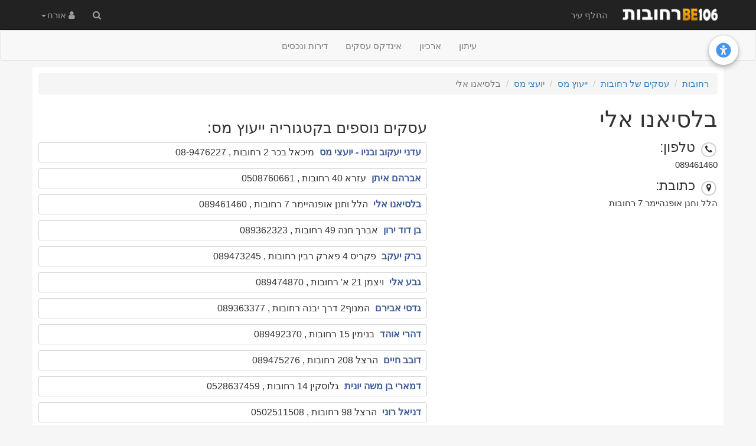

--- FILE ---
content_type: text/html; charset=UTF-8
request_url: https://www.be106.net/b/2035
body_size: 7678
content:
<!DOCTYPE html>
<html lang="he" dir="rtl">
<head>

    <meta charset="utf-8">
    <meta http-equiv="X-UA-Compatible" content="IE=edge">
    <meta name="viewport" content="width=device-width, initial-scale=1, minimum-scale=1.0, user-scalable=no">
    <link rel="shortcut icon" href="https://cdn.be106.net/favicon.ico" type="image/x-icon">
    <link rel="icon" type="image/png" sizes="32x32" href="https://cdn.be106.net/fav/favicon-32x32.png">
    <link rel="apple-touch-icon"  sizes="180x180" href="https://cdn.be106.net/fav/favicon-180x180.png">
    <link rel="dns-prefetch" href="https://cdn.be106.net"/>
    <link rel="dns-prefetch" href="https://www.google-analytics.com"/>
    <link rel="dns-prefetch" href="https://log.be106.net"/>
            <link rel="alternate" href="https://www.be106.net/rss/city/233/posts.xml" title="פיד החדשות" type="application/rss+xml"/>
            <title>בלסיאנו אלי - ייעוץ מס - BE106 חדשות רחובות</title>
<meta property="fb:app_id" content="274014349370249" />
<meta name="description" content="">
<meta property="og:title" content="בלסיאנו אלי - ייעוץ מס - BE106 חדשות רחובות"/>
<meta property="og:description" content=""/>
    <link rel="canonical" href="https://www.be106.net/b/2035"/>
<meta property="og:url" content="https://www.be106.net/b/2035"/>
<meta property="og:type" content=""/>
<meta property="og:site_name" content="BE106.NET רחובות"/>
    <!-- HTML5 shim and Respond.js for IE8 support of HTML5 elements and media queries --><!--[if lt IE 9]> <script src="https://oss.maxcdn.com/html5shiv/3.7.3/html5shiv.min.js"></script> <script src="https://oss.maxcdn.com/respond/1.4.2/respond.min.js"></script><![endif]--><link
rel="preload" href="https://cdn.be106.net/css/app1725282807.css" as="style"><link
href="https://cdn.be106.net/css/app1725282807.css" rel="stylesheet" async>
                <script>function waitJq(i) {
        window.jQuery ? i() : setTimeout(function () {
            waitJq(i)
        }, 16)
    }</script> <script>window.lazySizesConfig = window.lazySizesConfig || {};
    window.lazySizesConfig.init = false;
    window.lazySizesConfig.iframeLoadMode=1;
    waitJq(function () {
        if (typeof lazySizes !== "undefined") {
            lazySizes.init();
        } else {
            console.log('lazysizes slowed down due not beeing loaded in php probably you are in debug mode')
            setTimeout(function () {
                lazySizes.init();
            }, 1500)
        }
    });</script> <script>(function (i, s, o, g, r, a, m) {
        i['GoogleAnalyticsObject'] = r;
        i[r] = i[r] || function () {
            (i[r].q = i[r].q || []).push(arguments)
        }, i[r].l = 1 * new Date();
        a = s.createElement(o),
            m = s.getElementsByTagName(o)[0];
        a.async = 1;
        a.src = g;
        m.parentNode.insertBefore(a, m)
    })(window, document, 'script', 'https://www.google-analytics.com/analytics.js', 'ga');
    //https://www.google-analytics.com/analytics.js
    ga('create', 'UA-2185097-4', {'siteSpeedSampleRate': 10, 'cookieDomain': 'www.be106.net'});
    ga('set', 'displayFeaturesTask', null);
    ga('send', 'pageview');</script> <!-- Global site tag (gtag.js) - Google Analytics --> <script async src="https://www.googletagmanager.com/gtag/js?id=G-J53CLMCE94"></script> <script>window.dataLayer = window.dataLayer || [];
    function gtag(){dataLayer.push(arguments);}
    gtag('js', new Date());

    gtag('config', 'G-J53CLMCE94');</script> <link
rel="preload" href="https://cdn.be106.net/js/app1736063674.js" as="script"> <script src="https://cdn.be106.net/js/app1736063674.js" async></script>
    
    </head>
<body class="r-business">

<div class="open-accessibility-cursor-workaround open-accessibility-hidden"></div>
<div class="open-accessibility open-accessibility-collapsed">
    <div class="open-accessibility-container">

        <div class="open-accessibility-expand-button" title="פתח חלונית נגישות">
            <svg xmlns="http://www.w3.org/2000/svg" width="50" height="50" viewBox="0 0 24 24"
                style="fill: rgb(65 150 242);transform: ;msFilter:;">
                <path
                    d="M12 2a10 10 0 1 0 10 10A10 10 0 0 0 12 2zm0 3.33A1.67 1.67 0 1 1 10.33 7 1.67 1.67 0 0 1 12 5.33zm3.33 12.5-1.66.84-1.39-3.89h-.56l-1.39 3.89-1.66-.84 1.66-4.72v-1.66L7 10.33l.56-1.66 3.33 1.11h2.22l3.33-1.11.56 1.66-3.33 1.12v1.66z">
                </path>
            </svg>
        </div>

        <div class="open-accessibility-menu open-accessibility-hidden">
            <div class="open-accessibility-close-button" title="סגור חלונית נגישות">
                <svg xmlns="http://www.w3.org/2000/svg" width="36" height="36" viewBox="0 0 24 24" style="fill: rgba(0, 0, 0, 1);transform: ;msFilter:;"><path d="m16.192 6.344-4.243 4.242-4.242-4.242-1.414 1.414L10.535 12l-4.242 4.242 1.414 1.414 4.242-4.242 4.243 4.242 1.414-1.414L13.364 12l4.242-4.242z"></path></svg>            </div>

            <div class="open-accessibility-menu-button open-accessibility-zoom-out-button">
                <svg xmlns="http://www.w3.org/2000/svg" width="36" height="36" viewBox="0 0 24 24" style="fill: rgba(0, 0, 0, 1);transform: ;msFilter:;"><path d="M6 9h8v2H6z"></path><path d="M10 18a7.952 7.952 0 0 0 4.897-1.688l4.396 4.396 1.414-1.414-4.396-4.396A7.952 7.952 0 0 0 18 10c0-4.411-3.589-8-8-8s-8 3.589-8 8 3.589 8 8 8zm0-14c3.309 0 6 2.691 6 6s-2.691 6-6 6-6-2.691-6-6 2.691-6 6-6z"></path></svg>
                <div class="open-accessibility-icon-desc">הקטן</div>
            </div>

            <div class="open-accessibility-menu-button open-accessibility-zoom-in-button">
                <svg xmlns="http://www.w3.org/2000/svg" width="36" height="36" viewBox="0 0 24 24" style="fill: rgba(0, 0, 0, 1);transform: ;msFilter:;"><path d="M11 6H9v3H6v2h3v3h2v-3h3V9h-3z"></path><path d="M10 2c-4.411 0-8 3.589-8 8s3.589 8 8 8a7.952 7.952 0 0 0 4.897-1.688l4.396 4.396 1.414-1.414-4.396-4.396A7.952 7.952 0 0 0 18 10c0-4.411-3.589-8-8-8zm0 14c-3.309 0-6-2.691-6-6s2.691-6 6-6 6 2.691 6 6-2.691 6-6 6z"></path></svg>
                <div class="open-accessibility-icon-desc">הגדל</div>
            </div>

            <div class="open-accessibility-menu-button open-accessibility-invert-button">
                <svg xmlns="http://www.w3.org/2000/svg" width="36" height="36" viewBox="0 0 24 24" style="fill: rgba(0, 0, 0, 1);transform: ;msFilter:;"><path d="m21.207 11.278-2.035-2.035-1.415-1.415-5.035-5.035a.999.999 0 0 0-1.414 0L6.151 7.949 4.736 9.363a2.985 2.985 0 0 0-.878 2.122c0 .802.313 1.556.879 2.121l.707.707-2.122 2.122a2.925 2.925 0 0 0-.873 2.108 2.968 2.968 0 0 0 1.063 2.308 2.92 2.92 0 0 0 1.886.681c.834 0 1.654-.341 2.25-.937l2.039-2.039.707.706c1.133 1.133 3.107 1.134 4.242.001l.708-.707.569-.569.138-.138 5.156-5.157a.999.999 0 0 0 0-1.414zm-7.277 5.865-.708.706a1.021 1.021 0 0 1-1.414 0l-1.414-1.413a.999.999 0 0 0-1.414 0l-2.746 2.745a1.192 1.192 0 0 1-.836.352.914.914 0 0 1-.595-.208.981.981 0 0 1-.354-.782.955.955 0 0 1 .287-.692l2.829-2.829a.999.999 0 0 0 0-1.414l-1.414-1.415c-.189-.188-.293-.438-.293-.706s.104-.519.293-.708l.707-.707 3.536 3.536 3.536 3.535z"></path></svg>
                <div class="open-accessibility-icon-desc">היפוך צבעים</div>
            </div>

            <div class="open-accessibility-menu-button open-accessibility-cursor-button">
                <svg xmlns="http://www.w3.org/2000/svg" width="36" height="36" viewBox="0 0 24 24" style="fill: rgba(0, 0, 0, 1);transform: ;msFilter:;"><path d="M20.978 13.21a1 1 0 0 0-.396-1.024l-14-10a.999.999 0 0 0-1.575.931l2 17a1 1 0 0 0 1.767.516l3.612-4.416 3.377 5.46 1.701-1.052-3.357-5.428 6.089-1.218a.995.995 0 0 0 .782-.769z"></path></svg>
                <div class="open-accessibility-icon-desc">עכבר גדול</div>
            </div>

            <div class="open-accessibility-menu-button open-accessibility-brightness-button">
                <svg xmlns="http://www.w3.org/2000/svg" width="36" height="36" viewBox="0 0 24 24" style="fill: rgba(0, 0, 0, 1);transform: ;msFilter:;"><path d="M6.993 12c0 2.761 2.246 5.007 5.007 5.007s5.007-2.246 5.007-5.007S14.761 6.993 12 6.993 6.993 9.239 6.993 12zM12 8.993c1.658 0 3.007 1.349 3.007 3.007S13.658 15.007 12 15.007 8.993 13.658 8.993 12 10.342 8.993 12 8.993zM10.998 19h2v3h-2zm0-17h2v3h-2zm-9 9h3v2h-3zm17 0h3v2h-3zM4.219 18.363l2.12-2.122 1.415 1.414-2.12 2.122zM16.24 6.344l2.122-2.122 1.414 1.414-2.122 2.122zM6.342 7.759 4.22 5.637l1.415-1.414 2.12 2.122zm13.434 10.605-1.414 1.414-2.122-2.122 1.414-1.414z"></path></svg>
                <div class="open-accessibility-icon-desc">בהירות</div>
            </div>

            <div class="open-accessibility-menu-button open-accessibility-contrast-button">
                <svg xmlns="http://www.w3.org/2000/svg" width="36" height="36" viewBox="0 0 24 24" style="fill: rgba(0, 0, 0, 1);transform: ;msFilter:;"><path d="M19.062 4.938A9.942 9.942 0 0 0 12.016 2h-.026a9.94 9.94 0 0 0-7.071 2.938c-3.898 3.898-3.898 10.243 0 14.143 1.895 1.895 4.405 2.938 7.071 2.938s5.177-1.043 7.071-2.938c3.9-3.899 3.9-10.243.001-14.143zM13.5 15a1.5 1.5 0 1 1-.001 3.001A1.5 1.5 0 0 1 13.5 15zM6.333 6.353A7.953 7.953 0 0 1 11.99 4l.026.001c1.652.008 3.242 1.066 3.55 2.371.366 1.552-1.098 3.278-4.018 4.737-5.113 2.555-5.312 5.333-4.975 6.762l.008.021c-.082-.075-.169-.146-.249-.226-3.118-3.119-3.118-8.194.001-11.313z"></path><circle cx="10.5" cy="7.5" r="1.5"></circle></svg>
                <div class="open-accessibility-icon-desc">ניגודיות</div>
            </div>

            <div class="open-accessibility-menu-button open-accessibility-highlighted-links-button">
                <svg xmlns="http://www.w3.org/2000/svg" width="36" height="36" viewBox="0 0 24 24" style="fill: rgba(0, 0, 0, 1);transform: ;msFilter:;"><path d="M8.465 11.293c1.133-1.133 3.109-1.133 4.242 0l.707.707 1.414-1.414-.707-.707c-.943-.944-2.199-1.465-3.535-1.465s-2.592.521-3.535 1.465L4.929 12a5.008 5.008 0 0 0 0 7.071 4.983 4.983 0 0 0 3.535 1.462A4.982 4.982 0 0 0 12 19.071l.707-.707-1.414-1.414-.707.707a3.007 3.007 0 0 1-4.243 0 3.005 3.005 0 0 1 0-4.243l2.122-2.121z"></path><path d="m12 4.929-.707.707 1.414 1.414.707-.707a3.007 3.007 0 0 1 4.243 0 3.005 3.005 0 0 1 0 4.243l-2.122 2.121c-1.133 1.133-3.109 1.133-4.242 0L10.586 12l-1.414 1.414.707.707c.943.944 2.199 1.465 3.535 1.465s2.592-.521 3.535-1.465L19.071 12a5.008 5.008 0 0 0 0-7.071 5.006 5.006 0 0 0-7.071 0z"></path></svg>
                <div class="open-accessibility-icon-desc">הדגשת קישורים</div>
            </div>

            <div class="open-accessibility-menu-button open-accessibility-highlighted-headers-button">
                <svg xmlns="http://www.w3.org/2000/svg" width="36" height="36" viewBox="0 0 24 24" style="fill: rgba(0, 0, 0, 1);transform: ;msFilter:;"><path d="M18 20V4h-3v6H9V4H6v16h3v-7h6v7z"></path></svg>
                <div class="open-accessibility-icon-desc">הדגשת כותרות</div>
            </div>

            <div class="open-accessibility-menu-button open-accessibility-monochrome-button">
                <svg xmlns="http://www.w3.org/2000/svg" width="36" height="36" viewBox="0 0 24 24" style="fill: rgba(0, 0, 0, 1);transform: ;msFilter:;"><path d="M12 4.998c-1.836 0-3.356.389-4.617.971L3.707 2.293 2.293 3.707l3.315 3.316c-2.613 1.952-3.543 4.618-3.557 4.66l-.105.316.105.316C2.073 12.382 4.367 19 12 19c1.835 0 3.354-.389 4.615-.971l3.678 3.678 1.414-1.414-3.317-3.317c2.614-1.952 3.545-4.618 3.559-4.66l.105-.316-.105-.316c-.022-.068-2.316-6.686-9.949-6.686zM4.074 12c.103-.236.274-.586.521-.989l5.867 5.867C6.249 16.23 4.523 13.035 4.074 12zm9.247 4.907-7.48-7.481a8.138 8.138 0 0 1 1.188-.982l8.055 8.054a8.835 8.835 0 0 1-1.763.409zm3.648-1.352-1.541-1.541c.354-.596.572-1.28.572-2.015 0-.474-.099-.924-.255-1.349A.983.983 0 0 1 15 11a1 1 0 0 1-1-1c0-.439.288-.802.682-.936A3.97 3.97 0 0 0 12 7.999c-.735 0-1.419.218-2.015.572l-1.07-1.07A9.292 9.292 0 0 1 12 6.998c5.351 0 7.425 3.847 7.926 5a8.573 8.573 0 0 1-2.957 3.557z"></path></svg>
                <div class="open-accessibility-icon-desc">גווני אפור</div>
            </div>

            <div class="open-accessibility-menu-button open-accessibility-reset-button">
                <svg xmlns="http://www.w3.org/2000/svg" width="36" height="36" viewBox="0 0 24 24" style="fill: rgba(0, 0, 0, 1);transform: ;msFilter:;"><path d="M19.89 10.105a8.696 8.696 0 0 0-.789-1.456l-1.658 1.119a6.606 6.606 0 0 1 .987 2.345 6.659 6.659 0 0 1 0 2.648 6.495 6.495 0 0 1-.384 1.231 6.404 6.404 0 0 1-.603 1.112 6.654 6.654 0 0 1-1.776 1.775 6.606 6.606 0 0 1-2.343.987 6.734 6.734 0 0 1-2.646 0 6.55 6.55 0 0 1-3.317-1.788 6.605 6.605 0 0 1-1.408-2.088 6.613 6.613 0 0 1-.382-1.23 6.627 6.627 0 0 1 .382-3.877A6.551 6.551 0 0 1 7.36 8.797 6.628 6.628 0 0 1 9.446 7.39c.395-.167.81-.296 1.23-.382.107-.022.216-.032.324-.049V10l5-4-5-4v2.938a8.805 8.805 0 0 0-.725.111 8.512 8.512 0 0 0-3.063 1.29A8.566 8.566 0 0 0 4.11 16.77a8.535 8.535 0 0 0 1.835 2.724 8.614 8.614 0 0 0 2.721 1.833 8.55 8.55 0 0 0 5.061.499 8.576 8.576 0 0 0 6.162-5.056c.22-.52.389-1.061.5-1.608a8.643 8.643 0 0 0 0-3.45 8.684 8.684 0 0 0-.499-1.607z"></path></svg>
                <div class="open-accessibility-icon-desc">בטל שינויים</div>
            </div>
            <div class="open-accessibility-menu-footer">
                powered with 💗 by
                <a href="https://github.com/jossef/open-accessability" target="_blank" rel="nofollow">Open
                    Accessibility</a>
                <br>
                <a href="https://www.be106.net/page/35" data-open-accessibility-text-original="16px" style="font-size: 16px;">הצהרת נגישות</a>
            </div>
        </div>
    </div>
</div>

    <nav class="navbar navbar-inverse navbar-static-top">
    <div class="container-fluid">
    <div class="navbar-header">
        <button type="button" class="navbar-toggle collapsed" data-toggle="collapse" data-target="#navbar-ZlhpA" aria-expanded="false" aria-controls="navbar">
            <span class="sr-only">תפריט</span> <span class="icon-bar"></span> <span class="icon-bar"></span>
            <span class="icon-bar"></span>
        </button>
        
        <a class="pull-left logo-container" href="/233"><img src='https://cdn.be106.net/logo-233.png' class="logo" alt="לוגו BE106"></a>
        
    </div>
    <div class="navbar-left hidden-xs">
        <ul class="nav navbar-nav">
            <li class="pull-left"><a href="https://www.be106.net">החלף עיר</a></li>
        </ul>
    </div>
    <div id="navbar-ZlhpA" class="collapse navbar-collapse navbar-right">
        <ul class="nav navbar-nav">
            <li class="visible-xs visible-sm"><a href="javascript:$('.open-accessibility-expand-button').click()" class="open-accessibility-mobile" title="פתח תפריט נגישות"><i class="fa fa-wheelchair" aria-hidden="true"></i> תפריט נגישות</a></li>
            <li class="visible-xs visible-sm"><a href="https://www.be106.net/page/35">הצהרת נגישות</a></li>
            <li class="visible-xs visible-sm"><a href="https://www.be106.net/page/30">צור קשר</a></li>
            
            <li><a  href="/233/search" ><i class="fa fa-search" aria-hidden="true"></i><span class="sr-only">חיפוש באתר</span></a></li>
            
            <li class="dropdown">
                <a href="#" class="dropdown-toggle" data-toggle="dropdown" role="button" aria-haspopup="true" aria-expanded="false">
                    <i class="fa fa-user"></i>
                    <span class="user-name me-user-name lazyload"></span><span class="caret"></span> </a>

                <ul class="dropdown-menu">
                    <li class="login show-to-unlogged lazyload pull-right"><a href="https://www.be106.net/login">התחבר</a></li>
                    <li class="login show-to-unlogged lazyload pull-right"><a href="https://www.be106.net/register">הרשמה</a>
                    </li>
                    <li class="show-to-admin pull-right hidden"><a href="https://www.be106.net/admin">ניהול</a></li>
                    <li class="profile show-to-logged lazyload pull-right">
                        <a href="https://www.be106.net/user/profile/edit">ערוך פרופיל</a></li>
                    <li class="logout show-to-logged lazyload pull-right"><a href="https://www.be106.net/logout">התנתק</a></li>
                </ul>
            </li>
            <li class="pull-left visible-xs"><a href="https://www.be106.net">החלף עיר</a></li>
        </ul>
    </div>
</div>
</nav>            
        <nav class="navbar navbar-default navbar-city">
    <div class="container-fluid">
            <ul class="nav navbar-nav row-centered">
                <li class="col-centered"><a href="/233">עיתון</a></li>
                <li class="col-centered"><a href="/233/archive">ארכיון</a></li>
                                    <li class="col-centered"><a href="/233/b">אינדקס עסקים</a></li>
                                <li class="col-centered"><a href="https://www.be106.net/realestate">דירות ונכסים</a></li>
            </ul>
    </div>
</nav>        
    
    <div class="container-fluid business">
        <div class="main  m-business">
            
    <div class="content">
        <ol class="breadcrumb">
                        <li class=""><a href="https://www.be106.net/233/archive">רחובות</a></li>                                <li class=""><a href="https://www.be106.net/233/b">עסקים של רחובות</a></li>                                <li class=""><a href="https://www.be106.net/233/b/category/845">ייעוץ מס</a></li>                                <li class=""><a href="https://www.be106.net/233/b/category/845/846">יועצי מס</a></li>                                <li class="active">בלסיאנו אלי</li>            </ol>
        <div class="business">
            <div class="row">
                <div class="col-md-5">
                    <h1 class="business-name">בלסיאנו אלי</h1>
                                        <div class="row business-general-info">
                        <div class="col-md-12 business-phone-block">
                            <span class="fa-stack fa-lg">
                              <i class="fa fa-circle-thin fa-stack-2x"></i>
                              <i class="fa fa-phone fa-stack-1x"></i>
                            </span> &nbsp;<span class="icon-header">טלפון:</span>
                            <p class="hidden-md  hidden-lg">
                                <a href="tel:089461460" class="phone">089461460</a>
                            </p>
                            <p class="hidden-xs  hidden-sm">
                                089461460
                            </p>
                        </div>
                        
                        <div class="col-md-6 business-location-block">
                            <span class="fa-stack fa-lg">
                              <i class="fa fa-circle-thin fa-stack-2x"></i>
                              <i class="fa fa-map-marker fa-stack-1x"></i>
                            </span> &nbsp;<span class="icon-header">כתובת:</span><br>
                            <p>
                                הלל וחנן אופנהיימר 7 רחובות                            </p>
                        </div>
                                            </div>
                </div>
                <div class="col-md-7">
                    <h3>עסקים נוספים בקטגוריה ייעוץ מס:</h3>
                                     <div>
         <div class="row business-thumbnail business-line">
    <div class="business-img-container">

    </div>
    <div class="business-details">
        <div class="business-name"><a href="https://www.be106.net/b/1381">עדני יעקוב ובניו - יועצי מס </a></div>
        <div class="business-info">
            מיכאל בכר 2 רחובות             , 08-9476227 

        </div>
    </div>
</div>
    </div>
        <div>
         <div class="row business-thumbnail business-line">
    <div class="business-img-container">

    </div>
    <div class="business-details">
        <div class="business-name"><a href="https://www.be106.net/b/2032">אברהם איתן </a></div>
        <div class="business-info">
            עזרא 40 רחובות             , 0508760661

        </div>
    </div>
</div>
    </div>
        <div>
         <div class="row business-thumbnail business-line">
    <div class="business-img-container">

    </div>
    <div class="business-details">
        <div class="business-name"><a href="https://www.be106.net/b/2035">בלסיאנו אלי</a></div>
        <div class="business-info">
            הלל וחנן אופנהיימר 7 רחובות             , 089461460

        </div>
    </div>
</div>
    </div>
        <div>
         <div class="row business-thumbnail business-line">
    <div class="business-img-container">

    </div>
    <div class="business-details">
        <div class="business-name"><a href="https://www.be106.net/b/2036">בן דוד ירון </a></div>
        <div class="business-info">
            אברך חנה 49 רחובות             , 089362323

        </div>
    </div>
</div>
    </div>
        <div>
         <div class="row business-thumbnail business-line">
    <div class="business-img-container">

    </div>
    <div class="business-details">
        <div class="business-name"><a href="https://www.be106.net/b/2037">ברק יעקב</a></div>
        <div class="business-info">
            פקריס 4 פארק רבין  רחובות             , 089473245

        </div>
    </div>
</div>
    </div>
        <div>
         <div class="row business-thumbnail business-line">
    <div class="business-img-container">

    </div>
    <div class="business-details">
        <div class="business-name"><a href="https://www.be106.net/b/2038">גבע אלי</a></div>
        <div class="business-info">
            ויצמן 21 א&#039; רחובות             , 089474870

        </div>
    </div>
</div>
    </div>
        <div>
         <div class="row business-thumbnail business-line">
    <div class="business-img-container">

    </div>
    <div class="business-details">
        <div class="business-name"><a href="https://www.be106.net/b/2039">גדסי אבירם </a></div>
        <div class="business-info">
            המנוף2 דרך יבנה  רחובות             , 089363377

        </div>
    </div>
</div>
    </div>
        <div>
         <div class="row business-thumbnail business-line">
    <div class="business-img-container">

    </div>
    <div class="business-details">
        <div class="business-name"><a href="https://www.be106.net/b/2040">דהרי אוהד</a></div>
        <div class="business-info">
            בנימין 15 רחובות             , 089492370

        </div>
    </div>
</div>
    </div>
        <div>
         <div class="row business-thumbnail business-line">
    <div class="business-img-container">

    </div>
    <div class="business-details">
        <div class="business-name"><a href="https://www.be106.net/b/2041">דובב חיים</a></div>
        <div class="business-info">
            הרצל 208 רחובות             , 089475276

        </div>
    </div>
</div>
    </div>
        <div>
         <div class="row business-thumbnail business-line">
    <div class="business-img-container">

    </div>
    <div class="business-details">
        <div class="business-name"><a href="https://www.be106.net/b/2042">דמארי בן משה יונית</a></div>
        <div class="business-info">
            גלוסקין 14 רחובות             , 0528637459

        </div>
    </div>
</div>
    </div>
        <div>
         <div class="row business-thumbnail business-line">
    <div class="business-img-container">

    </div>
    <div class="business-details">
        <div class="business-name"><a href="https://www.be106.net/b/2043">דניאל רוני</a></div>
        <div class="business-info">
            הרצל 98 רחובות             , 0502511508

        </div>
    </div>
</div>
    </div>
        <div>
         <div class="row business-thumbnail business-line">
    <div class="business-img-container">

    </div>
    <div class="business-details">
        <div class="business-name"><a href="https://www.be106.net/b/2044">וקנין יצחק</a></div>
        <div class="business-info">
            בנימין 28 רחובות             , 089451510

        </div>
    </div>
</div>
    </div>
        <div>
         <div class="row business-thumbnail business-line">
    <div class="business-img-container">

    </div>
    <div class="business-details">
        <div class="business-name"><a href="https://www.be106.net/b/2045">זנדני- היימן </a></div>
        <div class="business-info">
            כובשי החרמון 23 רחובות             , 089450154

        </div>
    </div>
</div>
    </div>
        <div>
         <div class="row business-thumbnail business-line">
    <div class="business-img-container">

    </div>
    <div class="business-details">
        <div class="business-name"><a href="https://www.be106.net/b/2046">זנדני ישי </a></div>
        <div class="business-info">
            כובשי החרמון 23 רחובות             , 089411933

        </div>
    </div>
</div>
    </div>
        <div>
         <div class="row business-thumbnail business-line">
    <div class="business-img-container">

    </div>
    <div class="business-details">
        <div class="business-name"><a href="https://www.be106.net/b/2047">חפצה שלמה- יועץ מס </a></div>
        <div class="business-info">
            לוי אשכול 16 רחובות             , 0506911177

        </div>
    </div>
</div>
    </div>
        <div>
         <div class="row business-thumbnail business-line">
    <div class="business-img-container">

    </div>
    <div class="business-details">
        <div class="business-name"><a href="https://www.be106.net/b/2048">יעל פורמוזה </a></div>
        <div class="business-info">
            חרש משה 2 רחובות             , 0522724990

        </div>
    </div>
</div>
    </div>
        <div>
         <div class="row business-thumbnail business-line">
    <div class="business-img-container">

    </div>
    <div class="business-details">
        <div class="business-name"><a href="https://www.be106.net/b/2049">ירון נוביץ יועץ מס</a></div>
        <div class="business-info">
            הרצל 140 רחובות             , 089451901

        </div>
    </div>
</div>
    </div>
        <div>
         <div class="row business-thumbnail business-line">
    <div class="business-img-container">

    </div>
    <div class="business-details">
        <div class="business-name"><a href="https://www.be106.net/b/2050">מרגלית משה </a></div>
        <div class="business-info">
            דרך יבנה 34 רחובות             , 089460769

        </div>
    </div>
</div>
    </div>
        <div>
         <div class="row business-thumbnail business-line">
    <div class="business-img-container">

    </div>
    <div class="business-details">
        <div class="business-name"><a href="https://www.be106.net/b/2051">משעול דוד</a></div>
        <div class="business-info">
            מלצר צבי יהודה 18 רחובות             , 089468729

        </div>
    </div>
</div>
    </div>
        <div>
         <div class="row business-thumbnail business-line">
    <div class="business-img-container">

    </div>
    <div class="business-details">
        <div class="business-name"><a href="https://www.be106.net/b/2052">נויישטיין דוד -</a></div>
        <div class="business-info">
            ייעוץ מס רחובות             , 089451073

        </div>
    </div>
</div>
    </div>
        <div>
         <div class="row business-thumbnail business-line">
    <div class="business-img-container">

    </div>
    <div class="business-details">
        <div class="business-name"><a href="https://www.be106.net/b/2053">נצר- שרותי חשבונאות ומיסים</a></div>
        <div class="business-info">
            יעקב 3 רחובות             , 089471990

        </div>
    </div>
</div>
    </div>
        <div>
         <div class="row business-thumbnail business-line">
    <div class="business-img-container">

    </div>
    <div class="business-details">
        <div class="business-name"><a href="https://www.be106.net/b/2054">עדי סוכניות</a></div>
        <div class="business-info">
            גלגל 9 רחובות             , 089585005

        </div>
    </div>
</div>
    </div>
        <div>
         <div class="row business-thumbnail business-line">
    <div class="business-img-container">

    </div>
    <div class="business-details">
        <div class="business-name"><a href="https://www.be106.net/b/2056">עוזרי נורית </a></div>
        <div class="business-info">
            הרצל 130 רחובות             , 089450686

        </div>
    </div>
</div>
    </div>
        <div>
         <div class="row business-thumbnail business-line">
    <div class="business-img-container">

    </div>
    <div class="business-details">
        <div class="business-name"><a href="https://www.be106.net/b/2057">צדוק שירלי יועצת מס</a></div>
        <div class="business-info">
            הדגניות 25 רחובות             , 089496695

        </div>
    </div>
</div>
    </div>
        <div>
         <div class="row business-thumbnail business-line">
    <div class="business-img-container">

    </div>
    <div class="business-details">
        <div class="business-name"><a href="https://www.be106.net/b/2058">רוגוב סוזי </a></div>
        <div class="business-info">
            הרצל 68 רחובות             , 089349419

        </div>
    </div>
</div>
    </div>
        <div>
         <div class="row business-thumbnail business-line">
    <div class="business-img-container">

    </div>
    <div class="business-details">
        <div class="business-name"><a href="https://www.be106.net/b/2059">רמתי יורם</a></div>
        <div class="business-info">
            הלל וחנן אופנהיימר 5 רחובות             , 0547960157

        </div>
    </div>
</div>
    </div>
        <div>
         <div class="row business-thumbnail business-line">
    <div class="business-img-container">

    </div>
    <div class="business-details">
        <div class="business-name"><a href="https://www.be106.net/b/2061">שלו בנימין </a></div>
        <div class="business-info">
            ביאלר קלמן 9 רחובות             , 089356904

        </div>
    </div>
</div>
    </div>
        <div>
         <div class="row business-thumbnail business-line">
    <div class="business-img-container">

    </div>
    <div class="business-details">
        <div class="business-name"><a href="https://www.be106.net/b/2097">שיף דב</a></div>
        <div class="business-info">
            ביל&#039;&#039;ו 15 רחובות             , 08-9450516

        </div>
    </div>
</div>
    </div>
        <div>
         <div class="row business-thumbnail business-line">
    <div class="business-img-container">

    </div>
    <div class="business-details">
        <div class="business-name"><a href="https://www.be106.net/b/2192">נוביק ירון</a></div>
        <div class="business-info">
            חס&quot;ם 18 רחובות             , 08-9494517

        </div>
    </div>
</div>
    </div>
        <div>
         <div class="row business-thumbnail business-line">
    <div class="business-img-container">

    </div>
    <div class="business-details">
        <div class="business-name"><a href="https://www.be106.net/b/2365">לוי יואל</a></div>
        <div class="business-info">
            יהודה גורודיסקי 3 רחובות             , 050-5433165

        </div>
    </div>
</div>
    </div>
        <div>
         <div class="row business-thumbnail business-line">
    <div class="business-img-container">

    </div>
    <div class="business-details">
        <div class="business-name"><a href="https://www.be106.net/b/2366">ירום בירב</a></div>
        <div class="business-info">
            אליעזר בן יהודה 21 רחובות             , 08-9475930

        </div>
    </div>
</div>
    </div>
        <div>
         <div class="row business-thumbnail business-line">
    <div class="business-img-container">

    </div>
    <div class="business-details">
        <div class="business-name"><a href="https://www.be106.net/b/2499">מרגלית שולה</a></div>
        <div class="business-info">
            לוין אפשטיין 20 רחובות             , 08-9460769

        </div>
    </div>
</div>
    </div>
        <div>
         <div class="row business-thumbnail business-line">
    <div class="business-img-container">

    </div>
    <div class="business-details">
        <div class="business-name"><a href="https://www.be106.net/b/4404">עדי סוכנויות החזרי מס וביטוח</a></div>
        <div class="business-info">
            המפוח 14 רחובות רחובות             , 08-9585000

        </div>
    </div>
</div>
    </div>

                </div>
            </div>
        </div>
    </div>

        </div>
    </div>

    <footer
class="container-fluid"><div
class="main"><div
style="font-size:15px;background-color: white;"><div
class="row no-gutter"><div
class="col-xs-12"><ul
class="footer-links"><li><a
href="https://www.be106.net/page/18">פרסום דירות</a></li><li><a
href="https://www.be106.net/page/30">צור קשר</a></li><li><a
href="https://www.be106.net/page/35">הצהרת נגישות</a></li><li><a
href="javascript:$(&#039;.open-accessibility-expand-button&#039;).click()">תפריט נגישות</a></li><li><a
href="/realestate/sale">דירות ונכסים</a></li><li><a
href="https://www.be106.net/page/40">מדיניות פרטיות</a></li></ul></div></div><div
class="cities-row " style="background-color: #333;margin:0;"><div
class="city-column footer-city-link">
<a
href="https://www.be106.net/233"><img
src="https://cdn.be106.net/logo-233.png" style="max-height:40px;" class="img-responsive" alt="BE106 רחובות"></a></div><div
class="city-column footer-city-link">
<a
href="https://www.be106.net/231"><img
src="https://cdn.be106.net/logo-231.png" style="max-height:40px;" class="img-responsive" alt="BE106 ראשון לציון"></a></div><div
class="city-column footer-city-link">
<a
href="https://www.be106.net/255"><img
src="https://cdn.be106.net/logo-255.png" style="max-height:40px;" class="img-responsive" alt="BE106 תל אביב-יפו"></a></div><div
class="city-column footer-city-link">
<a
href="https://www.be106.net/104"><img
src="https://cdn.be106.net/logo-104.png" style="max-height:40px;" class="img-responsive" alt="BE106 יבנה"></a></div><div
class="city-column footer-city-link">
<a
href="https://www.be106.net/55"><img
src="https://cdn.be106.net/logo-55.png" style="max-height:40px;" class="img-responsive" alt="BE106 גדרה"></a></div><div
class="city-column footer-city-link">
<a
href="https://www.be106.net/49"><img
src="https://cdn.be106.net/logo-49.png" style="max-height:40px;" class="img-responsive" alt="BE106 בת ים"></a></div><div
class="city-column footer-city-link">
<a
href="https://www.be106.net/87"><img
src="https://cdn.be106.net/logo-87.png" style="max-height:40px;" class="img-responsive" alt="BE106 חולון"></a></div><div
class="city-column footer-city-link">
<a
href="https://www.be106.net/173"><img
src="https://cdn.be106.net/logo-173.png" style="max-height:40px;" class="img-responsive" alt="BE106 נס ציונה"></a></div><div
class="city-column footer-city-link">
<a
href="https://www.be106.net/282"><img
src="https://cdn.be106.net/logo-282.png" style="max-height:40px;" class="img-responsive" alt="BE106 מוסף נדל&quot;ן"></a></div><div
class="city-column footer-city-link">
<a
href="https://www.be106.net/207"><img
src="https://cdn.be106.net/logo-207.png" style="max-height:40px;" class="img-responsive" alt="BE106 פתח תקווה"></a></div><div
class="city-column footer-city-link">
<a
href="https://www.be106.net/238"><img
src="https://cdn.be106.net/logo-238.png" style="max-height:40px;" class="img-responsive" alt="BE106 רמת גן"></a></div><div
class="city-column footer-city-link">
<a
href="https://www.be106.net/52"><img
src="https://cdn.be106.net/logo-52.png" style="max-height:40px;" class="img-responsive" alt="BE106 גבעתיים"></a></div><div
class="city-column footer-city-link">
<a
href="https://www.be106.net/280"><img
src="https://cdn.be106.net/logo-280.png" style="max-height:40px;" class="img-responsive" alt="BE106 מזכרת בתיה קריית עקרון והמושבים"></a></div><div
class="city-column footer-city-link">
<a
href="https://www.be106.net/281"><img
src="https://cdn.be106.net/logo-281.png" style="max-height:40px;" class="img-responsive" alt="BE106 חדשות ישראל"></a></div></div></div></div></footer>



        <script>
        waitJq(function () {
            $(function () {
                FluentLogger.log('log', {
                    name: 'business',
                    value: 'view',
                    value3: 2035,
                    value2:233});
                $('.phone').on('click', function () {
                    FluentLogger.log('log', {
                        name: 'business',
                        value: 'call',
                        value3: 2035,
                        value2:233});
                })
            });
        });
    </script>


<script defer src="https://static.cloudflareinsights.com/beacon.min.js/vcd15cbe7772f49c399c6a5babf22c1241717689176015" integrity="sha512-ZpsOmlRQV6y907TI0dKBHq9Md29nnaEIPlkf84rnaERnq6zvWvPUqr2ft8M1aS28oN72PdrCzSjY4U6VaAw1EQ==" data-cf-beacon='{"version":"2024.11.0","token":"29c38fd2e2ad4615aa03521aa6ecbf2b","server_timing":{"name":{"cfCacheStatus":true,"cfEdge":true,"cfExtPri":true,"cfL4":true,"cfOrigin":true,"cfSpeedBrain":true},"location_startswith":null}}' crossorigin="anonymous"></script>
</body>
</html>

--- FILE ---
content_type: application/javascript
request_url: https://cdn.be106.net/js/app1736063674.js
body_size: 118138
content:
if(function(e,t){"use strict";"object"==typeof module&&"object"==typeof module.exports?module.exports=e.document?t(e,!0):function(e){if(!e.document)throw new Error("jQuery requires a window with a document");return t(e)}:t(e)}("undefined"!=typeof window?window:this,(function(e,t){"use strict";var n=[],i=Object.getPrototypeOf,o=n.slice,r=n.flat?function(e){return n.flat.call(e)}:function(e){return n.concat.apply([],e)},s=n.push,a=n.indexOf,l={},c=l.toString,u=l.hasOwnProperty,d=u.toString,p=d.call(Object),f={},h=function(e){return"function"==typeof e&&"number"!=typeof e.nodeType&&"function"!=typeof e.item},g=function(e){return null!=e&&e===e.window},m=e.document,v={type:!0,src:!0,nonce:!0,noModule:!0};function y(e,t,n){var i,o,r=(n=n||m).createElement("script");if(r.text=e,t)for(i in v)(o=t[i]||t.getAttribute&&t.getAttribute(i))&&r.setAttribute(i,o);n.head.appendChild(r).parentNode.removeChild(r)}function b(e){return null==e?e+"":"object"==typeof e||"function"==typeof e?l[c.call(e)]||"object":typeof e}var x="3.6.0",w=function(e,t){return new w.fn.init(e,t)};function _(e){var t=!!e&&"length"in e&&e.length,n=b(e);return!h(e)&&!g(e)&&("array"===n||0===t||"number"==typeof t&&0<t&&t-1 in e)}w.fn=w.prototype={jquery:x,constructor:w,length:0,toArray:function(){return o.call(this)},get:function(e){return null==e?o.call(this):e<0?this[e+this.length]:this[e]},pushStack:function(e){var t=w.merge(this.constructor(),e);return t.prevObject=this,t},each:function(e){return w.each(this,e)},map:function(e){return this.pushStack(w.map(this,(function(t,n){return e.call(t,n,t)})))},slice:function(){return this.pushStack(o.apply(this,arguments))},first:function(){return this.eq(0)},last:function(){return this.eq(-1)},even:function(){return this.pushStack(w.grep(this,(function(e,t){return(t+1)%2})))},odd:function(){return this.pushStack(w.grep(this,(function(e,t){return t%2})))},eq:function(e){var t=this.length,n=+e+(e<0?t:0);return this.pushStack(0<=n&&n<t?[this[n]]:[])},end:function(){return this.prevObject||this.constructor()},push:s,sort:n.sort,splice:n.splice},w.extend=w.fn.extend=function(){var e,t,n,i,o,r,s=arguments[0]||{},a=1,l=arguments.length,c=!1;for("boolean"==typeof s&&(c=s,s=arguments[a]||{},a++),"object"==typeof s||h(s)||(s={}),a===l&&(s=this,a--);a<l;a++)if(null!=(e=arguments[a]))for(t in e)i=e[t],"__proto__"!==t&&s!==i&&(c&&i&&(w.isPlainObject(i)||(o=Array.isArray(i)))?(n=s[t],r=o&&!Array.isArray(n)?[]:o||w.isPlainObject(n)?n:{},o=!1,s[t]=w.extend(c,r,i)):void 0!==i&&(s[t]=i));return s},w.extend({expando:"jQuery"+(x+Math.random()).replace(/\D/g,""),isReady:!0,error:function(e){throw new Error(e)},noop:function(){},isPlainObject:function(e){var t,n;return!(!e||"[object Object]"!==c.call(e)||(t=i(e))&&("function"!=typeof(n=u.call(t,"constructor")&&t.constructor)||d.call(n)!==p))},isEmptyObject:function(e){var t;for(t in e)return!1;return!0},globalEval:function(e,t,n){y(e,{nonce:t&&t.nonce},n)},each:function(e,t){var n,i=0;if(_(e))for(n=e.length;i<n&&!1!==t.call(e[i],i,e[i]);i++);else for(i in e)if(!1===t.call(e[i],i,e[i]))break;return e},makeArray:function(e,t){var n=t||[];return null!=e&&(_(Object(e))?w.merge(n,"string"==typeof e?[e]:e):s.call(n,e)),n},inArray:function(e,t,n){return null==t?-1:a.call(t,e,n)},merge:function(e,t){for(var n=+t.length,i=0,o=e.length;i<n;i++)e[o++]=t[i];return e.length=o,e},grep:function(e,t,n){for(var i=[],o=0,r=e.length,s=!n;o<r;o++)!t(e[o],o)!==s&&i.push(e[o]);return i},map:function(e,t,n){var i,o,s=0,a=[];if(_(e))for(i=e.length;s<i;s++)null!=(o=t(e[s],s,n))&&a.push(o);else for(s in e)null!=(o=t(e[s],s,n))&&a.push(o);return r(a)},guid:1,support:f}),"function"==typeof Symbol&&(w.fn[Symbol.iterator]=n[Symbol.iterator]),w.each("Boolean Number String Function Array Date RegExp Object Error Symbol".split(" "),(function(e,t){l["[object "+t+"]"]=t.toLowerCase()}));var T=function(e){var t,n,i,o,r,s,a,l,c,u,d,p,f,h,g,m,v,y,b,x="sizzle"+1*new Date,w=e.document,_=0,T=0,C=le(),k=le(),S=le(),P=le(),A=function(e,t){return e===t&&(d=!0),0},E={}.hasOwnProperty,D=[],O=D.pop,I=D.push,M=D.push,$=D.slice,N=function(e,t){for(var n=0,i=e.length;n<i;n++)if(e[n]===t)return n;return-1},L="checked|selected|async|autofocus|autoplay|controls|defer|disabled|hidden|ismap|loop|multiple|open|readonly|required|scoped",R="[\\x20\\t\\r\\n\\f]",F="(?:\\\\[\\da-fA-F]{1,6}"+R+"?|\\\\[^\\r\\n\\f]|[\\w-]|[^\0-\\x7f])+",z="\\["+R+"*("+F+")(?:"+R+"*([*^$|!~]?=)"+R+"*(?:'((?:\\\\.|[^\\\\'])*)'|\"((?:\\\\.|[^\\\\\"])*)\"|("+F+"))|)"+R+"*\\]",j=":("+F+")(?:\\((('((?:\\\\.|[^\\\\'])*)'|\"((?:\\\\.|[^\\\\\"])*)\")|((?:\\\\.|[^\\\\()[\\]]|"+z+")*)|.*)\\)|)",U=new RegExp(R+"+","g"),B=new RegExp("^"+R+"+|((?:^|[^\\\\])(?:\\\\.)*)"+R+"+$","g"),H=new RegExp("^"+R+"*,"+R+"*"),W=new RegExp("^"+R+"*([>+~]|"+R+")"+R+"*"),X=new RegExp(R+"|>"),q=new RegExp(j),Y=new RegExp("^"+F+"$"),V={ID:new RegExp("^#("+F+")"),CLASS:new RegExp("^\\.("+F+")"),TAG:new RegExp("^("+F+"|[*])"),ATTR:new RegExp("^"+z),PSEUDO:new RegExp("^"+j),CHILD:new RegExp("^:(only|first|last|nth|nth-last)-(child|of-type)(?:\\("+R+"*(even|odd|(([+-]|)(\\d*)n|)"+R+"*(?:([+-]|)"+R+"*(\\d+)|))"+R+"*\\)|)","i"),bool:new RegExp("^(?:"+L+")$","i"),needsContext:new RegExp("^"+R+"*[>+~]|:(even|odd|eq|gt|lt|nth|first|last)(?:\\("+R+"*((?:-\\d)?\\d*)"+R+"*\\)|)(?=[^-]|$)","i")},Z=/HTML$/i,G=/^(?:input|select|textarea|button)$/i,K=/^h\d$/i,Q=/^[^{]+\{\s*\[native \w/,J=/^(?:#([\w-]+)|(\w+)|\.([\w-]+))$/,ee=/[+~]/,te=new RegExp("\\\\[\\da-fA-F]{1,6}"+R+"?|\\\\([^\\r\\n\\f])","g"),ne=function(e,t){var n="0x"+e.slice(1)-65536;return t||(n<0?String.fromCharCode(n+65536):String.fromCharCode(n>>10|55296,1023&n|56320))},ie=/([\0-\x1f\x7f]|^-?\d)|^-$|[^\0-\x1f\x7f-\uFFFF\w-]/g,oe=function(e,t){return t?"\0"===e?"�":e.slice(0,-1)+"\\"+e.charCodeAt(e.length-1).toString(16)+" ":"\\"+e},re=function(){p()},se=xe((function(e){return!0===e.disabled&&"fieldset"===e.nodeName.toLowerCase()}),{dir:"parentNode",next:"legend"});try{M.apply(D=$.call(w.childNodes),w.childNodes),D[w.childNodes.length].nodeType}catch(t){M={apply:D.length?function(e,t){I.apply(e,$.call(t))}:function(e,t){for(var n=e.length,i=0;e[n++]=t[i++];);e.length=n-1}}}function ae(e,t,i,o){var r,a,c,u,d,h,v,y=t&&t.ownerDocument,w=t?t.nodeType:9;if(i=i||[],"string"!=typeof e||!e||1!==w&&9!==w&&11!==w)return i;if(!o&&(p(t),t=t||f,g)){if(11!==w&&(d=J.exec(e)))if(r=d[1]){if(9===w){if(!(c=t.getElementById(r)))return i;if(c.id===r)return i.push(c),i}else if(y&&(c=y.getElementById(r))&&b(t,c)&&c.id===r)return i.push(c),i}else{if(d[2])return M.apply(i,t.getElementsByTagName(e)),i;if((r=d[3])&&n.getElementsByClassName&&t.getElementsByClassName)return M.apply(i,t.getElementsByClassName(r)),i}if(n.qsa&&!P[e+" "]&&(!m||!m.test(e))&&(1!==w||"object"!==t.nodeName.toLowerCase())){if(v=e,y=t,1===w&&(X.test(e)||W.test(e))){for((y=ee.test(e)&&ve(t.parentNode)||t)===t&&n.scope||((u=t.getAttribute("id"))?u=u.replace(ie,oe):t.setAttribute("id",u=x)),a=(h=s(e)).length;a--;)h[a]=(u?"#"+u:":scope")+" "+be(h[a]);v=h.join(",")}try{return M.apply(i,y.querySelectorAll(v)),i}catch(t){P(e,!0)}finally{u===x&&t.removeAttribute("id")}}}return l(e.replace(B,"$1"),t,i,o)}function le(){var e=[];return function t(n,o){return e.push(n+" ")>i.cacheLength&&delete t[e.shift()],t[n+" "]=o}}function ce(e){return e[x]=!0,e}function ue(e){var t=f.createElement("fieldset");try{return!!e(t)}catch(e){return!1}finally{t.parentNode&&t.parentNode.removeChild(t),t=null}}function de(e,t){for(var n=e.split("|"),o=n.length;o--;)i.attrHandle[n[o]]=t}function pe(e,t){var n=t&&e,i=n&&1===e.nodeType&&1===t.nodeType&&e.sourceIndex-t.sourceIndex;if(i)return i;if(n)for(;n=n.nextSibling;)if(n===t)return-1;return e?1:-1}function fe(e){return function(t){return"input"===t.nodeName.toLowerCase()&&t.type===e}}function he(e){return function(t){var n=t.nodeName.toLowerCase();return("input"===n||"button"===n)&&t.type===e}}function ge(e){return function(t){return"form"in t?t.parentNode&&!1===t.disabled?"label"in t?"label"in t.parentNode?t.parentNode.disabled===e:t.disabled===e:t.isDisabled===e||t.isDisabled!==!e&&se(t)===e:t.disabled===e:"label"in t&&t.disabled===e}}function me(e){return ce((function(t){return t=+t,ce((function(n,i){for(var o,r=e([],n.length,t),s=r.length;s--;)n[o=r[s]]&&(n[o]=!(i[o]=n[o]))}))}))}function ve(e){return e&&void 0!==e.getElementsByTagName&&e}for(t in n=ae.support={},r=ae.isXML=function(e){var t=e&&e.namespaceURI,n=e&&(e.ownerDocument||e).documentElement;return!Z.test(t||n&&n.nodeName||"HTML")},p=ae.setDocument=function(e){var t,o,s=e?e.ownerDocument||e:w;return s!=f&&9===s.nodeType&&s.documentElement&&(h=(f=s).documentElement,g=!r(f),w!=f&&(o=f.defaultView)&&o.top!==o&&(o.addEventListener?o.addEventListener("unload",re,!1):o.attachEvent&&o.attachEvent("onunload",re)),n.scope=ue((function(e){return h.appendChild(e).appendChild(f.createElement("div")),void 0!==e.querySelectorAll&&!e.querySelectorAll(":scope fieldset div").length})),n.attributes=ue((function(e){return e.className="i",!e.getAttribute("className")})),n.getElementsByTagName=ue((function(e){return e.appendChild(f.createComment("")),!e.getElementsByTagName("*").length})),n.getElementsByClassName=Q.test(f.getElementsByClassName),n.getById=ue((function(e){return h.appendChild(e).id=x,!f.getElementsByName||!f.getElementsByName(x).length})),n.getById?(i.filter.ID=function(e){var t=e.replace(te,ne);return function(e){return e.getAttribute("id")===t}},i.find.ID=function(e,t){if(void 0!==t.getElementById&&g){var n=t.getElementById(e);return n?[n]:[]}}):(i.filter.ID=function(e){var t=e.replace(te,ne);return function(e){var n=void 0!==e.getAttributeNode&&e.getAttributeNode("id");return n&&n.value===t}},i.find.ID=function(e,t){if(void 0!==t.getElementById&&g){var n,i,o,r=t.getElementById(e);if(r){if((n=r.getAttributeNode("id"))&&n.value===e)return[r];for(o=t.getElementsByName(e),i=0;r=o[i++];)if((n=r.getAttributeNode("id"))&&n.value===e)return[r]}return[]}}),i.find.TAG=n.getElementsByTagName?function(e,t){return void 0!==t.getElementsByTagName?t.getElementsByTagName(e):n.qsa?t.querySelectorAll(e):void 0}:function(e,t){var n,i=[],o=0,r=t.getElementsByTagName(e);if("*"===e){for(;n=r[o++];)1===n.nodeType&&i.push(n);return i}return r},i.find.CLASS=n.getElementsByClassName&&function(e,t){if(void 0!==t.getElementsByClassName&&g)return t.getElementsByClassName(e)},v=[],m=[],(n.qsa=Q.test(f.querySelectorAll))&&(ue((function(e){var t;h.appendChild(e).innerHTML="<a id='"+x+"'></a><select id='"+x+"-\r\\' msallowcapture=''><option selected=''></option></select>",e.querySelectorAll("[msallowcapture^='']").length&&m.push("[*^$]="+R+"*(?:''|\"\")"),e.querySelectorAll("[selected]").length||m.push("\\["+R+"*(?:value|"+L+")"),e.querySelectorAll("[id~="+x+"-]").length||m.push("~="),(t=f.createElement("input")).setAttribute("name",""),e.appendChild(t),e.querySelectorAll("[name='']").length||m.push("\\["+R+"*name"+R+"*="+R+"*(?:''|\"\")"),e.querySelectorAll(":checked").length||m.push(":checked"),e.querySelectorAll("a#"+x+"+*").length||m.push(".#.+[+~]"),e.querySelectorAll("\\\f"),m.push("[\\r\\n\\f]")})),ue((function(e){e.innerHTML="<a href='' disabled='disabled'></a><select disabled='disabled'><option/></select>";var t=f.createElement("input");t.setAttribute("type","hidden"),e.appendChild(t).setAttribute("name","D"),e.querySelectorAll("[name=d]").length&&m.push("name"+R+"*[*^$|!~]?="),2!==e.querySelectorAll(":enabled").length&&m.push(":enabled",":disabled"),h.appendChild(e).disabled=!0,2!==e.querySelectorAll(":disabled").length&&m.push(":enabled",":disabled"),e.querySelectorAll("*,:x"),m.push(",.*:")}))),(n.matchesSelector=Q.test(y=h.matches||h.webkitMatchesSelector||h.mozMatchesSelector||h.oMatchesSelector||h.msMatchesSelector))&&ue((function(e){n.disconnectedMatch=y.call(e,"*"),y.call(e,"[s!='']:x"),v.push("!=",j)})),m=m.length&&new RegExp(m.join("|")),v=v.length&&new RegExp(v.join("|")),t=Q.test(h.compareDocumentPosition),b=t||Q.test(h.contains)?function(e,t){var n=9===e.nodeType?e.documentElement:e,i=t&&t.parentNode;return e===i||!(!i||1!==i.nodeType||!(n.contains?n.contains(i):e.compareDocumentPosition&&16&e.compareDocumentPosition(i)))}:function(e,t){if(t)for(;t=t.parentNode;)if(t===e)return!0;return!1},A=t?function(e,t){if(e===t)return d=!0,0;var i=!e.compareDocumentPosition-!t.compareDocumentPosition;return i||(1&(i=(e.ownerDocument||e)==(t.ownerDocument||t)?e.compareDocumentPosition(t):1)||!n.sortDetached&&t.compareDocumentPosition(e)===i?e==f||e.ownerDocument==w&&b(w,e)?-1:t==f||t.ownerDocument==w&&b(w,t)?1:u?N(u,e)-N(u,t):0:4&i?-1:1)}:function(e,t){if(e===t)return d=!0,0;var n,i=0,o=e.parentNode,r=t.parentNode,s=[e],a=[t];if(!o||!r)return e==f?-1:t==f?1:o?-1:r?1:u?N(u,e)-N(u,t):0;if(o===r)return pe(e,t);for(n=e;n=n.parentNode;)s.unshift(n);for(n=t;n=n.parentNode;)a.unshift(n);for(;s[i]===a[i];)i++;return i?pe(s[i],a[i]):s[i]==w?-1:a[i]==w?1:0}),f},ae.matches=function(e,t){return ae(e,null,null,t)},ae.matchesSelector=function(e,t){if(p(e),n.matchesSelector&&g&&!P[t+" "]&&(!v||!v.test(t))&&(!m||!m.test(t)))try{var i=y.call(e,t);if(i||n.disconnectedMatch||e.document&&11!==e.document.nodeType)return i}catch(e){P(t,!0)}return 0<ae(t,f,null,[e]).length},ae.contains=function(e,t){return(e.ownerDocument||e)!=f&&p(e),b(e,t)},ae.attr=function(e,t){(e.ownerDocument||e)!=f&&p(e);var o=i.attrHandle[t.toLowerCase()],r=o&&E.call(i.attrHandle,t.toLowerCase())?o(e,t,!g):void 0;return void 0!==r?r:n.attributes||!g?e.getAttribute(t):(r=e.getAttributeNode(t))&&r.specified?r.value:null},ae.escape=function(e){return(e+"").replace(ie,oe)},ae.error=function(e){throw new Error("Syntax error, unrecognized expression: "+e)},ae.uniqueSort=function(e){var t,i=[],o=0,r=0;if(d=!n.detectDuplicates,u=!n.sortStable&&e.slice(0),e.sort(A),d){for(;t=e[r++];)t===e[r]&&(o=i.push(r));for(;o--;)e.splice(i[o],1)}return u=null,e},o=ae.getText=function(e){var t,n="",i=0,r=e.nodeType;if(r){if(1===r||9===r||11===r){if("string"==typeof e.textContent)return e.textContent;for(e=e.firstChild;e;e=e.nextSibling)n+=o(e)}else if(3===r||4===r)return e.nodeValue}else for(;t=e[i++];)n+=o(t);return n},(i=ae.selectors={cacheLength:50,createPseudo:ce,match:V,attrHandle:{},find:{},relative:{">":{dir:"parentNode",first:!0}," ":{dir:"parentNode"},"+":{dir:"previousSibling",first:!0},"~":{dir:"previousSibling"}},preFilter:{ATTR:function(e){return e[1]=e[1].replace(te,ne),e[3]=(e[3]||e[4]||e[5]||"").replace(te,ne),"~="===e[2]&&(e[3]=" "+e[3]+" "),e.slice(0,4)},CHILD:function(e){return e[1]=e[1].toLowerCase(),"nth"===e[1].slice(0,3)?(e[3]||ae.error(e[0]),e[4]=+(e[4]?e[5]+(e[6]||1):2*("even"===e[3]||"odd"===e[3])),e[5]=+(e[7]+e[8]||"odd"===e[3])):e[3]&&ae.error(e[0]),e},PSEUDO:function(e){var t,n=!e[6]&&e[2];return V.CHILD.test(e[0])?null:(e[3]?e[2]=e[4]||e[5]||"":n&&q.test(n)&&(t=s(n,!0))&&(t=n.indexOf(")",n.length-t)-n.length)&&(e[0]=e[0].slice(0,t),e[2]=n.slice(0,t)),e.slice(0,3))}},filter:{TAG:function(e){var t=e.replace(te,ne).toLowerCase();return"*"===e?function(){return!0}:function(e){return e.nodeName&&e.nodeName.toLowerCase()===t}},CLASS:function(e){var t=C[e+" "];return t||(t=new RegExp("(^|"+R+")"+e+"("+R+"|$)"))&&C(e,(function(e){return t.test("string"==typeof e.className&&e.className||void 0!==e.getAttribute&&e.getAttribute("class")||"")}))},ATTR:function(e,t,n){return function(i){var o=ae.attr(i,e);return null==o?"!="===t:!t||(o+="","="===t?o===n:"!="===t?o!==n:"^="===t?n&&0===o.indexOf(n):"*="===t?n&&-1<o.indexOf(n):"$="===t?n&&o.slice(-n.length)===n:"~="===t?-1<(" "+o.replace(U," ")+" ").indexOf(n):"|="===t&&(o===n||o.slice(0,n.length+1)===n+"-"))}},CHILD:function(e,t,n,i,o){var r="nth"!==e.slice(0,3),s="last"!==e.slice(-4),a="of-type"===t;return 1===i&&0===o?function(e){return!!e.parentNode}:function(t,n,l){var c,u,d,p,f,h,g=r!==s?"nextSibling":"previousSibling",m=t.parentNode,v=a&&t.nodeName.toLowerCase(),y=!l&&!a,b=!1;if(m){if(r){for(;g;){for(p=t;p=p[g];)if(a?p.nodeName.toLowerCase()===v:1===p.nodeType)return!1;h=g="only"===e&&!h&&"nextSibling"}return!0}if(h=[s?m.firstChild:m.lastChild],s&&y){for(b=(f=(c=(u=(d=(p=m)[x]||(p[x]={}))[p.uniqueID]||(d[p.uniqueID]={}))[e]||[])[0]===_&&c[1])&&c[2],p=f&&m.childNodes[f];p=++f&&p&&p[g]||(b=f=0)||h.pop();)if(1===p.nodeType&&++b&&p===t){u[e]=[_,f,b];break}}else if(y&&(b=f=(c=(u=(d=(p=t)[x]||(p[x]={}))[p.uniqueID]||(d[p.uniqueID]={}))[e]||[])[0]===_&&c[1]),!1===b)for(;(p=++f&&p&&p[g]||(b=f=0)||h.pop())&&((a?p.nodeName.toLowerCase()!==v:1!==p.nodeType)||!++b||(y&&((u=(d=p[x]||(p[x]={}))[p.uniqueID]||(d[p.uniqueID]={}))[e]=[_,b]),p!==t)););return(b-=o)===i||b%i==0&&0<=b/i}}},PSEUDO:function(e,t){var n,o=i.pseudos[e]||i.setFilters[e.toLowerCase()]||ae.error("unsupported pseudo: "+e);return o[x]?o(t):1<o.length?(n=[e,e,"",t],i.setFilters.hasOwnProperty(e.toLowerCase())?ce((function(e,n){for(var i,r=o(e,t),s=r.length;s--;)e[i=N(e,r[s])]=!(n[i]=r[s])})):function(e){return o(e,0,n)}):o}},pseudos:{not:ce((function(e){var t=[],n=[],i=a(e.replace(B,"$1"));return i[x]?ce((function(e,t,n,o){for(var r,s=i(e,null,o,[]),a=e.length;a--;)(r=s[a])&&(e[a]=!(t[a]=r))})):function(e,o,r){return t[0]=e,i(t,null,r,n),t[0]=null,!n.pop()}})),has:ce((function(e){return function(t){return 0<ae(e,t).length}})),contains:ce((function(e){return e=e.replace(te,ne),function(t){return-1<(t.textContent||o(t)).indexOf(e)}})),lang:ce((function(e){return Y.test(e||"")||ae.error("unsupported lang: "+e),e=e.replace(te,ne).toLowerCase(),function(t){var n;do{if(n=g?t.lang:t.getAttribute("xml:lang")||t.getAttribute("lang"))return(n=n.toLowerCase())===e||0===n.indexOf(e+"-")}while((t=t.parentNode)&&1===t.nodeType);return!1}})),target:function(t){var n=e.location&&e.location.hash;return n&&n.slice(1)===t.id},root:function(e){return e===h},focus:function(e){return e===f.activeElement&&(!f.hasFocus||f.hasFocus())&&!!(e.type||e.href||~e.tabIndex)},enabled:ge(!1),disabled:ge(!0),checked:function(e){var t=e.nodeName.toLowerCase();return"input"===t&&!!e.checked||"option"===t&&!!e.selected},selected:function(e){return e.parentNode&&e.parentNode.selectedIndex,!0===e.selected},empty:function(e){for(e=e.firstChild;e;e=e.nextSibling)if(e.nodeType<6)return!1;return!0},parent:function(e){return!i.pseudos.empty(e)},header:function(e){return K.test(e.nodeName)},input:function(e){return G.test(e.nodeName)},button:function(e){var t=e.nodeName.toLowerCase();return"input"===t&&"button"===e.type||"button"===t},text:function(e){var t;return"input"===e.nodeName.toLowerCase()&&"text"===e.type&&(null==(t=e.getAttribute("type"))||"text"===t.toLowerCase())},first:me((function(){return[0]})),last:me((function(e,t){return[t-1]})),eq:me((function(e,t,n){return[n<0?n+t:n]})),even:me((function(e,t){for(var n=0;n<t;n+=2)e.push(n);return e})),odd:me((function(e,t){for(var n=1;n<t;n+=2)e.push(n);return e})),lt:me((function(e,t,n){for(var i=n<0?n+t:t<n?t:n;0<=--i;)e.push(i);return e})),gt:me((function(e,t,n){for(var i=n<0?n+t:n;++i<t;)e.push(i);return e}))}}).pseudos.nth=i.pseudos.eq,{radio:!0,checkbox:!0,file:!0,password:!0,image:!0})i.pseudos[t]=fe(t);for(t in{submit:!0,reset:!0})i.pseudos[t]=he(t);function ye(){}function be(e){for(var t=0,n=e.length,i="";t<n;t++)i+=e[t].value;return i}function xe(e,t,n){var i=t.dir,o=t.next,r=o||i,s=n&&"parentNode"===r,a=T++;return t.first?function(t,n,o){for(;t=t[i];)if(1===t.nodeType||s)return e(t,n,o);return!1}:function(t,n,l){var c,u,d,p=[_,a];if(l){for(;t=t[i];)if((1===t.nodeType||s)&&e(t,n,l))return!0}else for(;t=t[i];)if(1===t.nodeType||s)if(u=(d=t[x]||(t[x]={}))[t.uniqueID]||(d[t.uniqueID]={}),o&&o===t.nodeName.toLowerCase())t=t[i]||t;else{if((c=u[r])&&c[0]===_&&c[1]===a)return p[2]=c[2];if((u[r]=p)[2]=e(t,n,l))return!0}return!1}}function we(e){return 1<e.length?function(t,n,i){for(var o=e.length;o--;)if(!e[o](t,n,i))return!1;return!0}:e[0]}function _e(e,t,n,i,o){for(var r,s=[],a=0,l=e.length,c=null!=t;a<l;a++)(r=e[a])&&(n&&!n(r,i,o)||(s.push(r),c&&t.push(a)));return s}function Te(e,t,n,i,o,r){return i&&!i[x]&&(i=Te(i)),o&&!o[x]&&(o=Te(o,r)),ce((function(r,s,a,l){var c,u,d,p=[],f=[],h=s.length,g=r||function(e,t,n){for(var i=0,o=t.length;i<o;i++)ae(e,t[i],n);return n}(t||"*",a.nodeType?[a]:a,[]),m=!e||!r&&t?g:_e(g,p,e,a,l),v=n?o||(r?e:h||i)?[]:s:m;if(n&&n(m,v,a,l),i)for(c=_e(v,f),i(c,[],a,l),u=c.length;u--;)(d=c[u])&&(v[f[u]]=!(m[f[u]]=d));if(r){if(o||e){if(o){for(c=[],u=v.length;u--;)(d=v[u])&&c.push(m[u]=d);o(null,v=[],c,l)}for(u=v.length;u--;)(d=v[u])&&-1<(c=o?N(r,d):p[u])&&(r[c]=!(s[c]=d))}}else v=_e(v===s?v.splice(h,v.length):v),o?o(null,s,v,l):M.apply(s,v)}))}function Ce(e){for(var t,n,o,r=e.length,s=i.relative[e[0].type],a=s||i.relative[" "],l=s?1:0,u=xe((function(e){return e===t}),a,!0),d=xe((function(e){return-1<N(t,e)}),a,!0),p=[function(e,n,i){var o=!s&&(i||n!==c)||((t=n).nodeType?u(e,n,i):d(e,n,i));return t=null,o}];l<r;l++)if(n=i.relative[e[l].type])p=[xe(we(p),n)];else{if((n=i.filter[e[l].type].apply(null,e[l].matches))[x]){for(o=++l;o<r&&!i.relative[e[o].type];o++);return Te(1<l&&we(p),1<l&&be(e.slice(0,l-1).concat({value:" "===e[l-2].type?"*":""})).replace(B,"$1"),n,l<o&&Ce(e.slice(l,o)),o<r&&Ce(e=e.slice(o)),o<r&&be(e))}p.push(n)}return we(p)}return ye.prototype=i.filters=i.pseudos,i.setFilters=new ye,s=ae.tokenize=function(e,t){var n,o,r,s,a,l,c,u=k[e+" "];if(u)return t?0:u.slice(0);for(a=e,l=[],c=i.preFilter;a;){for(s in n&&!(o=H.exec(a))||(o&&(a=a.slice(o[0].length)||a),l.push(r=[])),n=!1,(o=W.exec(a))&&(n=o.shift(),r.push({value:n,type:o[0].replace(B," ")}),a=a.slice(n.length)),i.filter)!(o=V[s].exec(a))||c[s]&&!(o=c[s](o))||(n=o.shift(),r.push({value:n,type:s,matches:o}),a=a.slice(n.length));if(!n)break}return t?a.length:a?ae.error(e):k(e,l).slice(0)},a=ae.compile=function(e,t){var n,o,r,a,l,u,d=[],h=[],m=S[e+" "];if(!m){for(t||(t=s(e)),n=t.length;n--;)(m=Ce(t[n]))[x]?d.push(m):h.push(m);(m=S(e,(o=h,a=0<(r=d).length,l=0<o.length,u=function(e,t,n,s,u){var d,h,m,v=0,y="0",b=e&&[],x=[],w=c,T=e||l&&i.find.TAG("*",u),C=_+=null==w?1:Math.random()||.1,k=T.length;for(u&&(c=t==f||t||u);y!==k&&null!=(d=T[y]);y++){if(l&&d){for(h=0,t||d.ownerDocument==f||(p(d),n=!g);m=o[h++];)if(m(d,t||f,n)){s.push(d);break}u&&(_=C)}a&&((d=!m&&d)&&v--,e&&b.push(d))}if(v+=y,a&&y!==v){for(h=0;m=r[h++];)m(b,x,t,n);if(e){if(0<v)for(;y--;)b[y]||x[y]||(x[y]=O.call(s));x=_e(x)}M.apply(s,x),u&&!e&&0<x.length&&1<v+r.length&&ae.uniqueSort(s)}return u&&(_=C,c=w),b},a?ce(u):u))).selector=e}return m},l=ae.select=function(e,t,n,o){var r,l,c,u,d,p="function"==typeof e&&e,f=!o&&s(e=p.selector||e);if(n=n||[],1===f.length){if(2<(l=f[0]=f[0].slice(0)).length&&"ID"===(c=l[0]).type&&9===t.nodeType&&g&&i.relative[l[1].type]){if(!(t=(i.find.ID(c.matches[0].replace(te,ne),t)||[])[0]))return n;p&&(t=t.parentNode),e=e.slice(l.shift().value.length)}for(r=V.needsContext.test(e)?0:l.length;r--&&(c=l[r],!i.relative[u=c.type]);)if((d=i.find[u])&&(o=d(c.matches[0].replace(te,ne),ee.test(l[0].type)&&ve(t.parentNode)||t))){if(l.splice(r,1),!(e=o.length&&be(l)))return M.apply(n,o),n;break}}return(p||a(e,f))(o,t,!g,n,!t||ee.test(e)&&ve(t.parentNode)||t),n},n.sortStable=x.split("").sort(A).join("")===x,n.detectDuplicates=!!d,p(),n.sortDetached=ue((function(e){return 1&e.compareDocumentPosition(f.createElement("fieldset"))})),ue((function(e){return e.innerHTML="<a href='#'></a>","#"===e.firstChild.getAttribute("href")}))||de("type|href|height|width",(function(e,t,n){if(!n)return e.getAttribute(t,"type"===t.toLowerCase()?1:2)})),n.attributes&&ue((function(e){return e.innerHTML="<input/>",e.firstChild.setAttribute("value",""),""===e.firstChild.getAttribute("value")}))||de("value",(function(e,t,n){if(!n&&"input"===e.nodeName.toLowerCase())return e.defaultValue})),ue((function(e){return null==e.getAttribute("disabled")}))||de(L,(function(e,t,n){var i;if(!n)return!0===e[t]?t.toLowerCase():(i=e.getAttributeNode(t))&&i.specified?i.value:null})),ae}(e);w.find=T,w.expr=T.selectors,w.expr[":"]=w.expr.pseudos,w.uniqueSort=w.unique=T.uniqueSort,w.text=T.getText,w.isXMLDoc=T.isXML,w.contains=T.contains,w.escapeSelector=T.escape;var C=function(e,t,n){for(var i=[],o=void 0!==n;(e=e[t])&&9!==e.nodeType;)if(1===e.nodeType){if(o&&w(e).is(n))break;i.push(e)}return i},k=function(e,t){for(var n=[];e;e=e.nextSibling)1===e.nodeType&&e!==t&&n.push(e);return n},S=w.expr.match.needsContext;function P(e,t){return e.nodeName&&e.nodeName.toLowerCase()===t.toLowerCase()}var A=/^<([a-z][^\/\0>:\x20\t\r\n\f]*)[\x20\t\r\n\f]*\/?>(?:<\/\1>|)$/i;function E(e,t,n){return h(t)?w.grep(e,(function(e,i){return!!t.call(e,i,e)!==n})):t.nodeType?w.grep(e,(function(e){return e===t!==n})):"string"!=typeof t?w.grep(e,(function(e){return-1<a.call(t,e)!==n})):w.filter(t,e,n)}w.filter=function(e,t,n){var i=t[0];return n&&(e=":not("+e+")"),1===t.length&&1===i.nodeType?w.find.matchesSelector(i,e)?[i]:[]:w.find.matches(e,w.grep(t,(function(e){return 1===e.nodeType})))},w.fn.extend({find:function(e){var t,n,i=this.length,o=this;if("string"!=typeof e)return this.pushStack(w(e).filter((function(){for(t=0;t<i;t++)if(w.contains(o[t],this))return!0})));for(n=this.pushStack([]),t=0;t<i;t++)w.find(e,o[t],n);return 1<i?w.uniqueSort(n):n},filter:function(e){return this.pushStack(E(this,e||[],!1))},not:function(e){return this.pushStack(E(this,e||[],!0))},is:function(e){return!!E(this,"string"==typeof e&&S.test(e)?w(e):e||[],!1).length}});var D,O=/^(?:\s*(<[\w\W]+>)[^>]*|#([\w-]+))$/;(w.fn.init=function(e,t,n){var i,o;if(!e)return this;if(n=n||D,"string"==typeof e){if(!(i="<"===e[0]&&">"===e[e.length-1]&&3<=e.length?[null,e,null]:O.exec(e))||!i[1]&&t)return!t||t.jquery?(t||n).find(e):this.constructor(t).find(e);if(i[1]){if(t=t instanceof w?t[0]:t,w.merge(this,w.parseHTML(i[1],t&&t.nodeType?t.ownerDocument||t:m,!0)),A.test(i[1])&&w.isPlainObject(t))for(i in t)h(this[i])?this[i](t[i]):this.attr(i,t[i]);return this}return(o=m.getElementById(i[2]))&&(this[0]=o,this.length=1),this}return e.nodeType?(this[0]=e,this.length=1,this):h(e)?void 0!==n.ready?n.ready(e):e(w):w.makeArray(e,this)}).prototype=w.fn,D=w(m);var I=/^(?:parents|prev(?:Until|All))/,M={children:!0,contents:!0,next:!0,prev:!0};function $(e,t){for(;(e=e[t])&&1!==e.nodeType;);return e}w.fn.extend({has:function(e){var t=w(e,this),n=t.length;return this.filter((function(){for(var e=0;e<n;e++)if(w.contains(this,t[e]))return!0}))},closest:function(e,t){var n,i=0,o=this.length,r=[],s="string"!=typeof e&&w(e);if(!S.test(e))for(;i<o;i++)for(n=this[i];n&&n!==t;n=n.parentNode)if(n.nodeType<11&&(s?-1<s.index(n):1===n.nodeType&&w.find.matchesSelector(n,e))){r.push(n);break}return this.pushStack(1<r.length?w.uniqueSort(r):r)},index:function(e){return e?"string"==typeof e?a.call(w(e),this[0]):a.call(this,e.jquery?e[0]:e):this[0]&&this[0].parentNode?this.first().prevAll().length:-1},add:function(e,t){return this.pushStack(w.uniqueSort(w.merge(this.get(),w(e,t))))},addBack:function(e){return this.add(null==e?this.prevObject:this.prevObject.filter(e))}}),w.each({parent:function(e){var t=e.parentNode;return t&&11!==t.nodeType?t:null},parents:function(e){return C(e,"parentNode")},parentsUntil:function(e,t,n){return C(e,"parentNode",n)},next:function(e){return $(e,"nextSibling")},prev:function(e){return $(e,"previousSibling")},nextAll:function(e){return C(e,"nextSibling")},prevAll:function(e){return C(e,"previousSibling")},nextUntil:function(e,t,n){return C(e,"nextSibling",n)},prevUntil:function(e,t,n){return C(e,"previousSibling",n)},siblings:function(e){return k((e.parentNode||{}).firstChild,e)},children:function(e){return k(e.firstChild)},contents:function(e){return null!=e.contentDocument&&i(e.contentDocument)?e.contentDocument:(P(e,"template")&&(e=e.content||e),w.merge([],e.childNodes))}},(function(e,t){w.fn[e]=function(n,i){var o=w.map(this,t,n);return"Until"!==e.slice(-5)&&(i=n),i&&"string"==typeof i&&(o=w.filter(i,o)),1<this.length&&(M[e]||w.uniqueSort(o),I.test(e)&&o.reverse()),this.pushStack(o)}}));var N=/[^\x20\t\r\n\f]+/g;function L(e){return e}function R(e){throw e}function F(e,t,n,i){var o;try{e&&h(o=e.promise)?o.call(e).done(t).fail(n):e&&h(o=e.then)?o.call(e,t,n):t.apply(void 0,[e].slice(i))}catch(e){n.apply(void 0,[e])}}w.Callbacks=function(e){var t,n;e="string"==typeof e?(t=e,n={},w.each(t.match(N)||[],(function(e,t){n[t]=!0})),n):w.extend({},e);var i,o,r,s,a=[],l=[],c=-1,u=function(){for(s=s||e.once,r=i=!0;l.length;c=-1)for(o=l.shift();++c<a.length;)!1===a[c].apply(o[0],o[1])&&e.stopOnFalse&&(c=a.length,o=!1);e.memory||(o=!1),i=!1,s&&(a=o?[]:"")},d={add:function(){return a&&(o&&!i&&(c=a.length-1,l.push(o)),function t(n){w.each(n,(function(n,i){h(i)?e.unique&&d.has(i)||a.push(i):i&&i.length&&"string"!==b(i)&&t(i)}))}(arguments),o&&!i&&u()),this},remove:function(){return w.each(arguments,(function(e,t){for(var n;-1<(n=w.inArray(t,a,n));)a.splice(n,1),n<=c&&c--})),this},has:function(e){return e?-1<w.inArray(e,a):0<a.length},empty:function(){return a&&(a=[]),this},disable:function(){return s=l=[],a=o="",this},disabled:function(){return!a},lock:function(){return s=l=[],o||i||(a=o=""),this},locked:function(){return!!s},fireWith:function(e,t){return s||(t=[e,(t=t||[]).slice?t.slice():t],l.push(t),i||u()),this},fire:function(){return d.fireWith(this,arguments),this},fired:function(){return!!r}};return d},w.extend({Deferred:function(t){var n=[["notify","progress",w.Callbacks("memory"),w.Callbacks("memory"),2],["resolve","done",w.Callbacks("once memory"),w.Callbacks("once memory"),0,"resolved"],["reject","fail",w.Callbacks("once memory"),w.Callbacks("once memory"),1,"rejected"]],i="pending",o={state:function(){return i},always:function(){return r.done(arguments).fail(arguments),this},catch:function(e){return o.then(null,e)},pipe:function(){var e=arguments;return w.Deferred((function(t){w.each(n,(function(n,i){var o=h(e[i[4]])&&e[i[4]];r[i[1]]((function(){var e=o&&o.apply(this,arguments);e&&h(e.promise)?e.promise().progress(t.notify).done(t.resolve).fail(t.reject):t[i[0]+"With"](this,o?[e]:arguments)}))})),e=null})).promise()},then:function(t,i,o){var r=0;function s(t,n,i,o){return function(){var a=this,l=arguments,c=function(){var e,c;if(!(t<r)){if((e=i.apply(a,l))===n.promise())throw new TypeError("Thenable self-resolution");c=e&&("object"==typeof e||"function"==typeof e)&&e.then,h(c)?o?c.call(e,s(r,n,L,o),s(r,n,R,o)):(r++,c.call(e,s(r,n,L,o),s(r,n,R,o),s(r,n,L,n.notifyWith))):(i!==L&&(a=void 0,l=[e]),(o||n.resolveWith)(a,l))}},u=o?c:function(){try{c()}catch(e){w.Deferred.exceptionHook&&w.Deferred.exceptionHook(e,u.stackTrace),r<=t+1&&(i!==R&&(a=void 0,l=[e]),n.rejectWith(a,l))}};t?u():(w.Deferred.getStackHook&&(u.stackTrace=w.Deferred.getStackHook()),e.setTimeout(u))}}return w.Deferred((function(e){n[0][3].add(s(0,e,h(o)?o:L,e.notifyWith)),n[1][3].add(s(0,e,h(t)?t:L)),n[2][3].add(s(0,e,h(i)?i:R))})).promise()},promise:function(e){return null!=e?w.extend(e,o):o}},r={};return w.each(n,(function(e,t){var s=t[2],a=t[5];o[t[1]]=s.add,a&&s.add((function(){i=a}),n[3-e][2].disable,n[3-e][3].disable,n[0][2].lock,n[0][3].lock),s.add(t[3].fire),r[t[0]]=function(){return r[t[0]+"With"](this===r?void 0:this,arguments),this},r[t[0]+"With"]=s.fireWith})),o.promise(r),t&&t.call(r,r),r},when:function(e){var t=arguments.length,n=t,i=Array(n),r=o.call(arguments),s=w.Deferred(),a=function(e){return function(n){i[e]=this,r[e]=1<arguments.length?o.call(arguments):n,--t||s.resolveWith(i,r)}};if(t<=1&&(F(e,s.done(a(n)).resolve,s.reject,!t),"pending"===s.state()||h(r[n]&&r[n].then)))return s.then();for(;n--;)F(r[n],a(n),s.reject);return s.promise()}});var z=/^(Eval|Internal|Range|Reference|Syntax|Type|URI)Error$/;w.Deferred.exceptionHook=function(t,n){e.console&&e.console.warn&&t&&z.test(t.name)&&e.console.warn("jQuery.Deferred exception: "+t.message,t.stack,n)},w.readyException=function(t){e.setTimeout((function(){throw t}))};var j=w.Deferred();function U(){m.removeEventListener("DOMContentLoaded",U),e.removeEventListener("load",U),w.ready()}w.fn.ready=function(e){return j.then(e).catch((function(e){w.readyException(e)})),this},w.extend({isReady:!1,readyWait:1,ready:function(e){(!0===e?--w.readyWait:w.isReady)||(w.isReady=!0)!==e&&0<--w.readyWait||j.resolveWith(m,[w])}}),w.ready.then=j.then,"complete"===m.readyState||"loading"!==m.readyState&&!m.documentElement.doScroll?e.setTimeout(w.ready):(m.addEventListener("DOMContentLoaded",U),e.addEventListener("load",U));var B=function(e,t,n,i,o,r,s){var a=0,l=e.length,c=null==n;if("object"===b(n))for(a in o=!0,n)B(e,t,a,n[a],!0,r,s);else if(void 0!==i&&(o=!0,h(i)||(s=!0),c&&(s?(t.call(e,i),t=null):(c=t,t=function(e,t,n){return c.call(w(e),n)})),t))for(;a<l;a++)t(e[a],n,s?i:i.call(e[a],a,t(e[a],n)));return o?e:c?t.call(e):l?t(e[0],n):r},H=/^-ms-/,W=/-([a-z])/g;function X(e,t){return t.toUpperCase()}function q(e){return e.replace(H,"ms-").replace(W,X)}var Y=function(e){return 1===e.nodeType||9===e.nodeType||!+e.nodeType};function V(){this.expando=w.expando+V.uid++}V.uid=1,V.prototype={cache:function(e){var t=e[this.expando];return t||(t={},Y(e)&&(e.nodeType?e[this.expando]=t:Object.defineProperty(e,this.expando,{value:t,configurable:!0}))),t},set:function(e,t,n){var i,o=this.cache(e);if("string"==typeof t)o[q(t)]=n;else for(i in t)o[q(i)]=t[i];return o},get:function(e,t){return void 0===t?this.cache(e):e[this.expando]&&e[this.expando][q(t)]},access:function(e,t,n){return void 0===t||t&&"string"==typeof t&&void 0===n?this.get(e,t):(this.set(e,t,n),void 0!==n?n:t)},remove:function(e,t){var n,i=e[this.expando];if(void 0!==i){if(void 0!==t){n=(t=Array.isArray(t)?t.map(q):(t=q(t))in i?[t]:t.match(N)||[]).length;for(;n--;)delete i[t[n]]}(void 0===t||w.isEmptyObject(i))&&(e.nodeType?e[this.expando]=void 0:delete e[this.expando])}},hasData:function(e){var t=e[this.expando];return void 0!==t&&!w.isEmptyObject(t)}};var Z=new V,G=new V,K=/^(?:\{[\w\W]*\}|\[[\w\W]*\])$/,Q=/[A-Z]/g;function J(e,t,n){var i,o;if(void 0===n&&1===e.nodeType)if(i="data-"+t.replace(Q,"-$&").toLowerCase(),"string"==typeof(n=e.getAttribute(i))){try{n="true"===(o=n)||"false"!==o&&("null"===o?null:o===+o+""?+o:K.test(o)?JSON.parse(o):o)}catch(e){}G.set(e,t,n)}else n=void 0;return n}w.extend({hasData:function(e){return G.hasData(e)||Z.hasData(e)},data:function(e,t,n){return G.access(e,t,n)},removeData:function(e,t){G.remove(e,t)},_data:function(e,t,n){return Z.access(e,t,n)},_removeData:function(e,t){Z.remove(e,t)}}),w.fn.extend({data:function(e,t){var n,i,o,r=this[0],s=r&&r.attributes;if(void 0===e){if(this.length&&(o=G.get(r),1===r.nodeType&&!Z.get(r,"hasDataAttrs"))){for(n=s.length;n--;)s[n]&&0===(i=s[n].name).indexOf("data-")&&(i=q(i.slice(5)),J(r,i,o[i]));Z.set(r,"hasDataAttrs",!0)}return o}return"object"==typeof e?this.each((function(){G.set(this,e)})):B(this,(function(t){var n;if(r&&void 0===t)return void 0!==(n=G.get(r,e))||void 0!==(n=J(r,e))?n:void 0;this.each((function(){G.set(this,e,t)}))}),null,t,1<arguments.length,null,!0)},removeData:function(e){return this.each((function(){G.remove(this,e)}))}}),w.extend({queue:function(e,t,n){var i;if(e)return t=(t||"fx")+"queue",i=Z.get(e,t),n&&(!i||Array.isArray(n)?i=Z.access(e,t,w.makeArray(n)):i.push(n)),i||[]},dequeue:function(e,t){t=t||"fx";var n=w.queue(e,t),i=n.length,o=n.shift(),r=w._queueHooks(e,t);"inprogress"===o&&(o=n.shift(),i--),o&&("fx"===t&&n.unshift("inprogress"),delete r.stop,o.call(e,(function(){w.dequeue(e,t)}),r)),!i&&r&&r.empty.fire()},_queueHooks:function(e,t){var n=t+"queueHooks";return Z.get(e,n)||Z.access(e,n,{empty:w.Callbacks("once memory").add((function(){Z.remove(e,[t+"queue",n])}))})}}),w.fn.extend({queue:function(e,t){var n=2;return"string"!=typeof e&&(t=e,e="fx",n--),arguments.length<n?w.queue(this[0],e):void 0===t?this:this.each((function(){var n=w.queue(this,e,t);w._queueHooks(this,e),"fx"===e&&"inprogress"!==n[0]&&w.dequeue(this,e)}))},dequeue:function(e){return this.each((function(){w.dequeue(this,e)}))},clearQueue:function(e){return this.queue(e||"fx",[])},promise:function(e,t){var n,i=1,o=w.Deferred(),r=this,s=this.length,a=function(){--i||o.resolveWith(r,[r])};for("string"!=typeof e&&(t=e,e=void 0),e=e||"fx";s--;)(n=Z.get(r[s],e+"queueHooks"))&&n.empty&&(i++,n.empty.add(a));return a(),o.promise(t)}});var ee=/[+-]?(?:\d*\.|)\d+(?:[eE][+-]?\d+|)/.source,te=new RegExp("^(?:([+-])=|)("+ee+")([a-z%]*)$","i"),ne=["Top","Right","Bottom","Left"],ie=m.documentElement,oe=function(e){return w.contains(e.ownerDocument,e)},re={composed:!0};ie.getRootNode&&(oe=function(e){return w.contains(e.ownerDocument,e)||e.getRootNode(re)===e.ownerDocument});var se=function(e,t){return"none"===(e=t||e).style.display||""===e.style.display&&oe(e)&&"none"===w.css(e,"display")};function ae(e,t,n,i){var o,r,s=20,a=i?function(){return i.cur()}:function(){return w.css(e,t,"")},l=a(),c=n&&n[3]||(w.cssNumber[t]?"":"px"),u=e.nodeType&&(w.cssNumber[t]||"px"!==c&&+l)&&te.exec(w.css(e,t));if(u&&u[3]!==c){for(l/=2,c=c||u[3],u=+l||1;s--;)w.style(e,t,u+c),(1-r)*(1-(r=a()/l||.5))<=0&&(s=0),u/=r;u*=2,w.style(e,t,u+c),n=n||[]}return n&&(u=+u||+l||0,o=n[1]?u+(n[1]+1)*n[2]:+n[2],i&&(i.unit=c,i.start=u,i.end=o)),o}var le={};function ce(e,t){for(var n,i,o,r,s,a,l,c=[],u=0,d=e.length;u<d;u++)(i=e[u]).style&&(n=i.style.display,t?("none"===n&&(c[u]=Z.get(i,"display")||null,c[u]||(i.style.display="")),""===i.style.display&&se(i)&&(c[u]=(l=s=r=void 0,s=(o=i).ownerDocument,a=o.nodeName,(l=le[a])||(r=s.body.appendChild(s.createElement(a)),l=w.css(r,"display"),r.parentNode.removeChild(r),"none"===l&&(l="block"),le[a]=l)))):"none"!==n&&(c[u]="none",Z.set(i,"display",n)));for(u=0;u<d;u++)null!=c[u]&&(e[u].style.display=c[u]);return e}w.fn.extend({show:function(){return ce(this,!0)},hide:function(){return ce(this)},toggle:function(e){return"boolean"==typeof e?e?this.show():this.hide():this.each((function(){se(this)?w(this).show():w(this).hide()}))}});var ue,de,pe=/^(?:checkbox|radio)$/i,fe=/<([a-z][^\/\0>\x20\t\r\n\f]*)/i,he=/^$|^module$|\/(?:java|ecma)script/i;ue=m.createDocumentFragment().appendChild(m.createElement("div")),(de=m.createElement("input")).setAttribute("type","radio"),de.setAttribute("checked","checked"),de.setAttribute("name","t"),ue.appendChild(de),f.checkClone=ue.cloneNode(!0).cloneNode(!0).lastChild.checked,ue.innerHTML="<textarea>x</textarea>",f.noCloneChecked=!!ue.cloneNode(!0).lastChild.defaultValue,ue.innerHTML="<option></option>",f.option=!!ue.lastChild;var ge={thead:[1,"<table>","</table>"],col:[2,"<table><colgroup>","</colgroup></table>"],tr:[2,"<table><tbody>","</tbody></table>"],td:[3,"<table><tbody><tr>","</tr></tbody></table>"],_default:[0,"",""]};function me(e,t){var n;return n=void 0!==e.getElementsByTagName?e.getElementsByTagName(t||"*"):void 0!==e.querySelectorAll?e.querySelectorAll(t||"*"):[],void 0===t||t&&P(e,t)?w.merge([e],n):n}function ve(e,t){for(var n=0,i=e.length;n<i;n++)Z.set(e[n],"globalEval",!t||Z.get(t[n],"globalEval"))}ge.tbody=ge.tfoot=ge.colgroup=ge.caption=ge.thead,ge.th=ge.td,f.option||(ge.optgroup=ge.option=[1,"<select multiple='multiple'>","</select>"]);var ye=/<|&#?\w+;/;function be(e,t,n,i,o){for(var r,s,a,l,c,u,d=t.createDocumentFragment(),p=[],f=0,h=e.length;f<h;f++)if((r=e[f])||0===r)if("object"===b(r))w.merge(p,r.nodeType?[r]:r);else if(ye.test(r)){for(s=s||d.appendChild(t.createElement("div")),a=(fe.exec(r)||["",""])[1].toLowerCase(),l=ge[a]||ge._default,s.innerHTML=l[1]+w.htmlPrefilter(r)+l[2],u=l[0];u--;)s=s.lastChild;w.merge(p,s.childNodes),(s=d.firstChild).textContent=""}else p.push(t.createTextNode(r));for(d.textContent="",f=0;r=p[f++];)if(i&&-1<w.inArray(r,i))o&&o.push(r);else if(c=oe(r),s=me(d.appendChild(r),"script"),c&&ve(s),n)for(u=0;r=s[u++];)he.test(r.type||"")&&n.push(r);return d}var xe=/^([^.]*)(?:\.(.+)|)/;function we(){return!0}function _e(){return!1}function Te(e,t){return e===function(){try{return m.activeElement}catch(e){}}()==("focus"===t)}function Ce(e,t,n,i,o,r){var s,a;if("object"==typeof t){for(a in"string"!=typeof n&&(i=i||n,n=void 0),t)Ce(e,a,n,i,t[a],r);return e}if(null==i&&null==o?(o=n,i=n=void 0):null==o&&("string"==typeof n?(o=i,i=void 0):(o=i,i=n,n=void 0)),!1===o)o=_e;else if(!o)return e;return 1===r&&(s=o,(o=function(e){return w().off(e),s.apply(this,arguments)}).guid=s.guid||(s.guid=w.guid++)),e.each((function(){w.event.add(this,t,o,i,n)}))}function ke(e,t,n){n?(Z.set(e,t,!1),w.event.add(e,t,{namespace:!1,handler:function(e){var i,r,s=Z.get(this,t);if(1&e.isTrigger&&this[t]){if(s.length)(w.event.special[t]||{}).delegateType&&e.stopPropagation();else if(s=o.call(arguments),Z.set(this,t,s),i=n(this,t),this[t](),s!==(r=Z.get(this,t))||i?Z.set(this,t,!1):r={},s!==r)return e.stopImmediatePropagation(),e.preventDefault(),r&&r.value}else s.length&&(Z.set(this,t,{value:w.event.trigger(w.extend(s[0],w.Event.prototype),s.slice(1),this)}),e.stopImmediatePropagation())}})):void 0===Z.get(e,t)&&w.event.add(e,t,we)}w.event={global:{},add:function(e,t,n,i,o){var r,s,a,l,c,u,d,p,f,h,g,m=Z.get(e);if(Y(e))for(n.handler&&(n=(r=n).handler,o=r.selector),o&&w.find.matchesSelector(ie,o),n.guid||(n.guid=w.guid++),(l=m.events)||(l=m.events=Object.create(null)),(s=m.handle)||(s=m.handle=function(t){return void 0!==w&&w.event.triggered!==t.type?w.event.dispatch.apply(e,arguments):void 0}),c=(t=(t||"").match(N)||[""]).length;c--;)f=g=(a=xe.exec(t[c])||[])[1],h=(a[2]||"").split(".").sort(),f&&(d=w.event.special[f]||{},f=(o?d.delegateType:d.bindType)||f,d=w.event.special[f]||{},u=w.extend({type:f,origType:g,data:i,handler:n,guid:n.guid,selector:o,needsContext:o&&w.expr.match.needsContext.test(o),namespace:h.join(".")},r),(p=l[f])||((p=l[f]=[]).delegateCount=0,d.setup&&!1!==d.setup.call(e,i,h,s)||e.addEventListener&&e.addEventListener(f,s)),d.add&&(d.add.call(e,u),u.handler.guid||(u.handler.guid=n.guid)),o?p.splice(p.delegateCount++,0,u):p.push(u),w.event.global[f]=!0)},remove:function(e,t,n,i,o){var r,s,a,l,c,u,d,p,f,h,g,m=Z.hasData(e)&&Z.get(e);if(m&&(l=m.events)){for(c=(t=(t||"").match(N)||[""]).length;c--;)if(f=g=(a=xe.exec(t[c])||[])[1],h=(a[2]||"").split(".").sort(),f){for(d=w.event.special[f]||{},p=l[f=(i?d.delegateType:d.bindType)||f]||[],a=a[2]&&new RegExp("(^|\\.)"+h.join("\\.(?:.*\\.|)")+"(\\.|$)"),s=r=p.length;r--;)u=p[r],!o&&g!==u.origType||n&&n.guid!==u.guid||a&&!a.test(u.namespace)||i&&i!==u.selector&&("**"!==i||!u.selector)||(p.splice(r,1),u.selector&&p.delegateCount--,d.remove&&d.remove.call(e,u));s&&!p.length&&(d.teardown&&!1!==d.teardown.call(e,h,m.handle)||w.removeEvent(e,f,m.handle),delete l[f])}else for(f in l)w.event.remove(e,f+t[c],n,i,!0);w.isEmptyObject(l)&&Z.remove(e,"handle events")}},dispatch:function(e){var t,n,i,o,r,s,a=new Array(arguments.length),l=w.event.fix(e),c=(Z.get(this,"events")||Object.create(null))[l.type]||[],u=w.event.special[l.type]||{};for(a[0]=l,t=1;t<arguments.length;t++)a[t]=arguments[t];if(l.delegateTarget=this,!u.preDispatch||!1!==u.preDispatch.call(this,l)){for(s=w.event.handlers.call(this,l,c),t=0;(o=s[t++])&&!l.isPropagationStopped();)for(l.currentTarget=o.elem,n=0;(r=o.handlers[n++])&&!l.isImmediatePropagationStopped();)l.rnamespace&&!1!==r.namespace&&!l.rnamespace.test(r.namespace)||(l.handleObj=r,l.data=r.data,void 0!==(i=((w.event.special[r.origType]||{}).handle||r.handler).apply(o.elem,a))&&!1===(l.result=i)&&(l.preventDefault(),l.stopPropagation()));return u.postDispatch&&u.postDispatch.call(this,l),l.result}},handlers:function(e,t){var n,i,o,r,s,a=[],l=t.delegateCount,c=e.target;if(l&&c.nodeType&&!("click"===e.type&&1<=e.button))for(;c!==this;c=c.parentNode||this)if(1===c.nodeType&&("click"!==e.type||!0!==c.disabled)){for(r=[],s={},n=0;n<l;n++)void 0===s[o=(i=t[n]).selector+" "]&&(s[o]=i.needsContext?-1<w(o,this).index(c):w.find(o,this,null,[c]).length),s[o]&&r.push(i);r.length&&a.push({elem:c,handlers:r})}return c=this,l<t.length&&a.push({elem:c,handlers:t.slice(l)}),a},addProp:function(e,t){Object.defineProperty(w.Event.prototype,e,{enumerable:!0,configurable:!0,get:h(t)?function(){if(this.originalEvent)return t(this.originalEvent)}:function(){if(this.originalEvent)return this.originalEvent[e]},set:function(t){Object.defineProperty(this,e,{enumerable:!0,configurable:!0,writable:!0,value:t})}})},fix:function(e){return e[w.expando]?e:new w.Event(e)},special:{load:{noBubble:!0},click:{setup:function(e){var t=this||e;return pe.test(t.type)&&t.click&&P(t,"input")&&ke(t,"click",we),!1},trigger:function(e){var t=this||e;return pe.test(t.type)&&t.click&&P(t,"input")&&ke(t,"click"),!0},_default:function(e){var t=e.target;return pe.test(t.type)&&t.click&&P(t,"input")&&Z.get(t,"click")||P(t,"a")}},beforeunload:{postDispatch:function(e){void 0!==e.result&&e.originalEvent&&(e.originalEvent.returnValue=e.result)}}}},w.removeEvent=function(e,t,n){e.removeEventListener&&e.removeEventListener(t,n)},w.Event=function(e,t){if(!(this instanceof w.Event))return new w.Event(e,t);e&&e.type?(this.originalEvent=e,this.type=e.type,this.isDefaultPrevented=e.defaultPrevented||void 0===e.defaultPrevented&&!1===e.returnValue?we:_e,this.target=e.target&&3===e.target.nodeType?e.target.parentNode:e.target,this.currentTarget=e.currentTarget,this.relatedTarget=e.relatedTarget):this.type=e,t&&w.extend(this,t),this.timeStamp=e&&e.timeStamp||Date.now(),this[w.expando]=!0},w.Event.prototype={constructor:w.Event,isDefaultPrevented:_e,isPropagationStopped:_e,isImmediatePropagationStopped:_e,isSimulated:!1,preventDefault:function(){var e=this.originalEvent;this.isDefaultPrevented=we,e&&!this.isSimulated&&e.preventDefault()},stopPropagation:function(){var e=this.originalEvent;this.isPropagationStopped=we,e&&!this.isSimulated&&e.stopPropagation()},stopImmediatePropagation:function(){var e=this.originalEvent;this.isImmediatePropagationStopped=we,e&&!this.isSimulated&&e.stopImmediatePropagation(),this.stopPropagation()}},w.each({altKey:!0,bubbles:!0,cancelable:!0,changedTouches:!0,ctrlKey:!0,detail:!0,eventPhase:!0,metaKey:!0,pageX:!0,pageY:!0,shiftKey:!0,view:!0,char:!0,code:!0,charCode:!0,key:!0,keyCode:!0,button:!0,buttons:!0,clientX:!0,clientY:!0,offsetX:!0,offsetY:!0,pointerId:!0,pointerType:!0,screenX:!0,screenY:!0,targetTouches:!0,toElement:!0,touches:!0,which:!0},w.event.addProp),w.each({focus:"focusin",blur:"focusout"},(function(e,t){w.event.special[e]={setup:function(){return ke(this,e,Te),!1},trigger:function(){return ke(this,e),!0},_default:function(){return!0},delegateType:t}})),w.each({mouseenter:"mouseover",mouseleave:"mouseout",pointerenter:"pointerover",pointerleave:"pointerout"},(function(e,t){w.event.special[e]={delegateType:t,bindType:t,handle:function(e){var n,i=e.relatedTarget,o=e.handleObj;return i&&(i===this||w.contains(this,i))||(e.type=o.origType,n=o.handler.apply(this,arguments),e.type=t),n}}})),w.fn.extend({on:function(e,t,n,i){return Ce(this,e,t,n,i)},one:function(e,t,n,i){return Ce(this,e,t,n,i,1)},off:function(e,t,n){var i,o;if(e&&e.preventDefault&&e.handleObj)return i=e.handleObj,w(e.delegateTarget).off(i.namespace?i.origType+"."+i.namespace:i.origType,i.selector,i.handler),this;if("object"==typeof e){for(o in e)this.off(o,t,e[o]);return this}return!1!==t&&"function"!=typeof t||(n=t,t=void 0),!1===n&&(n=_e),this.each((function(){w.event.remove(this,e,n,t)}))}});var Se=/<script|<style|<link/i,Pe=/checked\s*(?:[^=]|=\s*.checked.)/i,Ae=/^\s*<!(?:\[CDATA\[|--)|(?:\]\]|--)>\s*$/g;function Ee(e,t){return P(e,"table")&&P(11!==t.nodeType?t:t.firstChild,"tr")&&w(e).children("tbody")[0]||e}function De(e){return e.type=(null!==e.getAttribute("type"))+"/"+e.type,e}function Oe(e){return"true/"===(e.type||"").slice(0,5)?e.type=e.type.slice(5):e.removeAttribute("type"),e}function Ie(e,t){var n,i,o,r,s,a;if(1===t.nodeType){if(Z.hasData(e)&&(a=Z.get(e).events))for(o in Z.remove(t,"handle events"),a)for(n=0,i=a[o].length;n<i;n++)w.event.add(t,o,a[o][n]);G.hasData(e)&&(r=G.access(e),s=w.extend({},r),G.set(t,s))}}function Me(e,t,n,i){t=r(t);var o,s,a,l,c,u,d=0,p=e.length,g=p-1,m=t[0],v=h(m);if(v||1<p&&"string"==typeof m&&!f.checkClone&&Pe.test(m))return e.each((function(o){var r=e.eq(o);v&&(t[0]=m.call(this,o,r.html())),Me(r,t,n,i)}));if(p&&(s=(o=be(t,e[0].ownerDocument,!1,e,i)).firstChild,1===o.childNodes.length&&(o=s),s||i)){for(l=(a=w.map(me(o,"script"),De)).length;d<p;d++)c=o,d!==g&&(c=w.clone(c,!0,!0),l&&w.merge(a,me(c,"script"))),n.call(e[d],c,d);if(l)for(u=a[a.length-1].ownerDocument,w.map(a,Oe),d=0;d<l;d++)c=a[d],he.test(c.type||"")&&!Z.access(c,"globalEval")&&w.contains(u,c)&&(c.src&&"module"!==(c.type||"").toLowerCase()?w._evalUrl&&!c.noModule&&w._evalUrl(c.src,{nonce:c.nonce||c.getAttribute("nonce")},u):y(c.textContent.replace(Ae,""),c,u))}return e}function $e(e,t,n){for(var i,o=t?w.filter(t,e):e,r=0;null!=(i=o[r]);r++)n||1!==i.nodeType||w.cleanData(me(i)),i.parentNode&&(n&&oe(i)&&ve(me(i,"script")),i.parentNode.removeChild(i));return e}w.extend({htmlPrefilter:function(e){return e},clone:function(e,t,n){var i,o,r,s,a,l,c,u=e.cloneNode(!0),d=oe(e);if(!(f.noCloneChecked||1!==e.nodeType&&11!==e.nodeType||w.isXMLDoc(e)))for(s=me(u),i=0,o=(r=me(e)).length;i<o;i++)a=r[i],"input"===(c=(l=s[i]).nodeName.toLowerCase())&&pe.test(a.type)?l.checked=a.checked:"input"!==c&&"textarea"!==c||(l.defaultValue=a.defaultValue);if(t)if(n)for(r=r||me(e),s=s||me(u),i=0,o=r.length;i<o;i++)Ie(r[i],s[i]);else Ie(e,u);return 0<(s=me(u,"script")).length&&ve(s,!d&&me(e,"script")),u},cleanData:function(e){for(var t,n,i,o=w.event.special,r=0;void 0!==(n=e[r]);r++)if(Y(n)){if(t=n[Z.expando]){if(t.events)for(i in t.events)o[i]?w.event.remove(n,i):w.removeEvent(n,i,t.handle);n[Z.expando]=void 0}n[G.expando]&&(n[G.expando]=void 0)}}}),w.fn.extend({detach:function(e){return $e(this,e,!0)},remove:function(e){return $e(this,e)},text:function(e){return B(this,(function(e){return void 0===e?w.text(this):this.empty().each((function(){1!==this.nodeType&&11!==this.nodeType&&9!==this.nodeType||(this.textContent=e)}))}),null,e,arguments.length)},append:function(){return Me(this,arguments,(function(e){1!==this.nodeType&&11!==this.nodeType&&9!==this.nodeType||Ee(this,e).appendChild(e)}))},prepend:function(){return Me(this,arguments,(function(e){if(1===this.nodeType||11===this.nodeType||9===this.nodeType){var t=Ee(this,e);t.insertBefore(e,t.firstChild)}}))},before:function(){return Me(this,arguments,(function(e){this.parentNode&&this.parentNode.insertBefore(e,this)}))},after:function(){return Me(this,arguments,(function(e){this.parentNode&&this.parentNode.insertBefore(e,this.nextSibling)}))},empty:function(){for(var e,t=0;null!=(e=this[t]);t++)1===e.nodeType&&(w.cleanData(me(e,!1)),e.textContent="");return this},clone:function(e,t){return e=null!=e&&e,t=null==t?e:t,this.map((function(){return w.clone(this,e,t)}))},html:function(e){return B(this,(function(e){var t=this[0]||{},n=0,i=this.length;if(void 0===e&&1===t.nodeType)return t.innerHTML;if("string"==typeof e&&!Se.test(e)&&!ge[(fe.exec(e)||["",""])[1].toLowerCase()]){e=w.htmlPrefilter(e);try{for(;n<i;n++)1===(t=this[n]||{}).nodeType&&(w.cleanData(me(t,!1)),t.innerHTML=e);t=0}catch(e){}}t&&this.empty().append(e)}),null,e,arguments.length)},replaceWith:function(){var e=[];return Me(this,arguments,(function(t){var n=this.parentNode;w.inArray(this,e)<0&&(w.cleanData(me(this)),n&&n.replaceChild(t,this))}),e)}}),w.each({appendTo:"append",prependTo:"prepend",insertBefore:"before",insertAfter:"after",replaceAll:"replaceWith"},(function(e,t){w.fn[e]=function(e){for(var n,i=[],o=w(e),r=o.length-1,a=0;a<=r;a++)n=a===r?this:this.clone(!0),w(o[a])[t](n),s.apply(i,n.get());return this.pushStack(i)}}));var Ne=new RegExp("^("+ee+")(?!px)[a-z%]+$","i"),Le=function(t){var n=t.ownerDocument.defaultView;return n&&n.opener||(n=e),n.getComputedStyle(t)},Re=function(e,t,n){var i,o,r={};for(o in t)r[o]=e.style[o],e.style[o]=t[o];for(o in i=n.call(e),t)e.style[o]=r[o];return i},Fe=new RegExp(ne.join("|"),"i");function ze(e,t,n){var i,o,r,s,a=e.style;return(n=n||Le(e))&&(""!==(s=n.getPropertyValue(t)||n[t])||oe(e)||(s=w.style(e,t)),!f.pixelBoxStyles()&&Ne.test(s)&&Fe.test(t)&&(i=a.width,o=a.minWidth,r=a.maxWidth,a.minWidth=a.maxWidth=a.width=s,s=n.width,a.width=i,a.minWidth=o,a.maxWidth=r)),void 0!==s?s+"":s}function je(e,t){return{get:function(){if(!e())return(this.get=t).apply(this,arguments);delete this.get}}}!function(){function t(){if(u){c.style.cssText="position:absolute;left:-11111px;width:60px;margin-top:1px;padding:0;border:0",u.style.cssText="position:relative;display:block;box-sizing:border-box;overflow:scroll;margin:auto;border:1px;padding:1px;width:60%;top:1%",ie.appendChild(c).appendChild(u);var t=e.getComputedStyle(u);i="1%"!==t.top,l=12===n(t.marginLeft),u.style.right="60%",s=36===n(t.right),o=36===n(t.width),u.style.position="absolute",r=12===n(u.offsetWidth/3),ie.removeChild(c),u=null}}function n(e){return Math.round(parseFloat(e))}var i,o,r,s,a,l,c=m.createElement("div"),u=m.createElement("div");u.style&&(u.style.backgroundClip="content-box",u.cloneNode(!0).style.backgroundClip="",f.clearCloneStyle="content-box"===u.style.backgroundClip,w.extend(f,{boxSizingReliable:function(){return t(),o},pixelBoxStyles:function(){return t(),s},pixelPosition:function(){return t(),i},reliableMarginLeft:function(){return t(),l},scrollboxSize:function(){return t(),r},reliableTrDimensions:function(){var t,n,i,o;return null==a&&(t=m.createElement("table"),n=m.createElement("tr"),i=m.createElement("div"),t.style.cssText="position:absolute;left:-11111px;border-collapse:separate",n.style.cssText="border:1px solid",n.style.height="1px",i.style.height="9px",i.style.display="block",ie.appendChild(t).appendChild(n).appendChild(i),o=e.getComputedStyle(n),a=parseInt(o.height,10)+parseInt(o.borderTopWidth,10)+parseInt(o.borderBottomWidth,10)===n.offsetHeight,ie.removeChild(t)),a}}))}();var Ue=["Webkit","Moz","ms"],Be=m.createElement("div").style,He={};function We(e){return w.cssProps[e]||He[e]||(e in Be?e:He[e]=function(e){for(var t=e[0].toUpperCase()+e.slice(1),n=Ue.length;n--;)if((e=Ue[n]+t)in Be)return e}(e)||e)}var Xe=/^(none|table(?!-c[ea]).+)/,qe=/^--/,Ye={position:"absolute",visibility:"hidden",display:"block"},Ve={letterSpacing:"0",fontWeight:"400"};function Ze(e,t,n){var i=te.exec(t);return i?Math.max(0,i[2]-(n||0))+(i[3]||"px"):t}function Ge(e,t,n,i,o,r){var s="width"===t?1:0,a=0,l=0;if(n===(i?"border":"content"))return 0;for(;s<4;s+=2)"margin"===n&&(l+=w.css(e,n+ne[s],!0,o)),i?("content"===n&&(l-=w.css(e,"padding"+ne[s],!0,o)),"margin"!==n&&(l-=w.css(e,"border"+ne[s]+"Width",!0,o))):(l+=w.css(e,"padding"+ne[s],!0,o),"padding"!==n?l+=w.css(e,"border"+ne[s]+"Width",!0,o):a+=w.css(e,"border"+ne[s]+"Width",!0,o));return!i&&0<=r&&(l+=Math.max(0,Math.ceil(e["offset"+t[0].toUpperCase()+t.slice(1)]-r-l-a-.5))||0),l}function Ke(e,t,n){var i=Le(e),o=(!f.boxSizingReliable()||n)&&"border-box"===w.css(e,"boxSizing",!1,i),r=o,s=ze(e,t,i),a="offset"+t[0].toUpperCase()+t.slice(1);if(Ne.test(s)){if(!n)return s;s="auto"}return(!f.boxSizingReliable()&&o||!f.reliableTrDimensions()&&P(e,"tr")||"auto"===s||!parseFloat(s)&&"inline"===w.css(e,"display",!1,i))&&e.getClientRects().length&&(o="border-box"===w.css(e,"boxSizing",!1,i),(r=a in e)&&(s=e[a])),(s=parseFloat(s)||0)+Ge(e,t,n||(o?"border":"content"),r,i,s)+"px"}function Qe(e,t,n,i,o){return new Qe.prototype.init(e,t,n,i,o)}w.extend({cssHooks:{opacity:{get:function(e,t){if(t){var n=ze(e,"opacity");return""===n?"1":n}}}},cssNumber:{animationIterationCount:!0,columnCount:!0,fillOpacity:!0,flexGrow:!0,flexShrink:!0,fontWeight:!0,gridArea:!0,gridColumn:!0,gridColumnEnd:!0,gridColumnStart:!0,gridRow:!0,gridRowEnd:!0,gridRowStart:!0,lineHeight:!0,opacity:!0,order:!0,orphans:!0,widows:!0,zIndex:!0,zoom:!0},cssProps:{},style:function(e,t,n,i){if(e&&3!==e.nodeType&&8!==e.nodeType&&e.style){var o,r,s,a=q(t),l=qe.test(t),c=e.style;if(l||(t=We(a)),s=w.cssHooks[t]||w.cssHooks[a],void 0===n)return s&&"get"in s&&void 0!==(o=s.get(e,!1,i))?o:c[t];"string"==(r=typeof n)&&(o=te.exec(n))&&o[1]&&(n=ae(e,t,o),r="number"),null!=n&&n==n&&("number"!==r||l||(n+=o&&o[3]||(w.cssNumber[a]?"":"px")),f.clearCloneStyle||""!==n||0!==t.indexOf("background")||(c[t]="inherit"),s&&"set"in s&&void 0===(n=s.set(e,n,i))||(l?c.setProperty(t,n):c[t]=n))}},css:function(e,t,n,i){var o,r,s,a=q(t);return qe.test(t)||(t=We(a)),(s=w.cssHooks[t]||w.cssHooks[a])&&"get"in s&&(o=s.get(e,!0,n)),void 0===o&&(o=ze(e,t,i)),"normal"===o&&t in Ve&&(o=Ve[t]),""===n||n?(r=parseFloat(o),!0===n||isFinite(r)?r||0:o):o}}),w.each(["height","width"],(function(e,t){w.cssHooks[t]={get:function(e,n,i){if(n)return!Xe.test(w.css(e,"display"))||e.getClientRects().length&&e.getBoundingClientRect().width?Ke(e,t,i):Re(e,Ye,(function(){return Ke(e,t,i)}))},set:function(e,n,i){var o,r=Le(e),s=!f.scrollboxSize()&&"absolute"===r.position,a=(s||i)&&"border-box"===w.css(e,"boxSizing",!1,r),l=i?Ge(e,t,i,a,r):0;return a&&s&&(l-=Math.ceil(e["offset"+t[0].toUpperCase()+t.slice(1)]-parseFloat(r[t])-Ge(e,t,"border",!1,r)-.5)),l&&(o=te.exec(n))&&"px"!==(o[3]||"px")&&(e.style[t]=n,n=w.css(e,t)),Ze(0,n,l)}}})),w.cssHooks.marginLeft=je(f.reliableMarginLeft,(function(e,t){if(t)return(parseFloat(ze(e,"marginLeft"))||e.getBoundingClientRect().left-Re(e,{marginLeft:0},(function(){return e.getBoundingClientRect().left})))+"px"})),w.each({margin:"",padding:"",border:"Width"},(function(e,t){w.cssHooks[e+t]={expand:function(n){for(var i=0,o={},r="string"==typeof n?n.split(" "):[n];i<4;i++)o[e+ne[i]+t]=r[i]||r[i-2]||r[0];return o}},"margin"!==e&&(w.cssHooks[e+t].set=Ze)})),w.fn.extend({css:function(e,t){return B(this,(function(e,t,n){var i,o,r={},s=0;if(Array.isArray(t)){for(i=Le(e),o=t.length;s<o;s++)r[t[s]]=w.css(e,t[s],!1,i);return r}return void 0!==n?w.style(e,t,n):w.css(e,t)}),e,t,1<arguments.length)}}),((w.Tween=Qe).prototype={constructor:Qe,init:function(e,t,n,i,o,r){this.elem=e,this.prop=n,this.easing=o||w.easing._default,this.options=t,this.start=this.now=this.cur(),this.end=i,this.unit=r||(w.cssNumber[n]?"":"px")},cur:function(){var e=Qe.propHooks[this.prop];return e&&e.get?e.get(this):Qe.propHooks._default.get(this)},run:function(e){var t,n=Qe.propHooks[this.prop];return this.options.duration?this.pos=t=w.easing[this.easing](e,this.options.duration*e,0,1,this.options.duration):this.pos=t=e,this.now=(this.end-this.start)*t+this.start,this.options.step&&this.options.step.call(this.elem,this.now,this),n&&n.set?n.set(this):Qe.propHooks._default.set(this),this}}).init.prototype=Qe.prototype,(Qe.propHooks={_default:{get:function(e){var t;return 1!==e.elem.nodeType||null!=e.elem[e.prop]&&null==e.elem.style[e.prop]?e.elem[e.prop]:(t=w.css(e.elem,e.prop,""))&&"auto"!==t?t:0},set:function(e){w.fx.step[e.prop]?w.fx.step[e.prop](e):1!==e.elem.nodeType||!w.cssHooks[e.prop]&&null==e.elem.style[We(e.prop)]?e.elem[e.prop]=e.now:w.style(e.elem,e.prop,e.now+e.unit)}}}).scrollTop=Qe.propHooks.scrollLeft={set:function(e){e.elem.nodeType&&e.elem.parentNode&&(e.elem[e.prop]=e.now)}},w.easing={linear:function(e){return e},swing:function(e){return.5-Math.cos(e*Math.PI)/2},_default:"swing"},w.fx=Qe.prototype.init,w.fx.step={};var Je,et,tt,nt,it=/^(?:toggle|show|hide)$/,ot=/queueHooks$/;function rt(){et&&(!1===m.hidden&&e.requestAnimationFrame?e.requestAnimationFrame(rt):e.setTimeout(rt,w.fx.interval),w.fx.tick())}function st(){return e.setTimeout((function(){Je=void 0})),Je=Date.now()}function at(e,t){var n,i=0,o={height:e};for(t=t?1:0;i<4;i+=2-t)o["margin"+(n=ne[i])]=o["padding"+n]=e;return t&&(o.opacity=o.width=e),o}function lt(e,t,n){for(var i,o=(ct.tweeners[t]||[]).concat(ct.tweeners["*"]),r=0,s=o.length;r<s;r++)if(i=o[r].call(n,t,e))return i}function ct(e,t,n){var i,o,r=0,s=ct.prefilters.length,a=w.Deferred().always((function(){delete l.elem})),l=function(){if(o)return!1;for(var t=Je||st(),n=Math.max(0,c.startTime+c.duration-t),i=1-(n/c.duration||0),r=0,s=c.tweens.length;r<s;r++)c.tweens[r].run(i);return a.notifyWith(e,[c,i,n]),i<1&&s?n:(s||a.notifyWith(e,[c,1,0]),a.resolveWith(e,[c]),!1)},c=a.promise({elem:e,props:w.extend({},t),opts:w.extend(!0,{specialEasing:{},easing:w.easing._default},n),originalProperties:t,originalOptions:n,startTime:Je||st(),duration:n.duration,tweens:[],createTween:function(t,n){var i=w.Tween(e,c.opts,t,n,c.opts.specialEasing[t]||c.opts.easing);return c.tweens.push(i),i},stop:function(t){var n=0,i=t?c.tweens.length:0;if(o)return this;for(o=!0;n<i;n++)c.tweens[n].run(1);return t?(a.notifyWith(e,[c,1,0]),a.resolveWith(e,[c,t])):a.rejectWith(e,[c,t]),this}}),u=c.props;for(function(e,t){var n,i,o,r,s;for(n in e)if(o=t[i=q(n)],r=e[n],Array.isArray(r)&&(o=r[1],r=e[n]=r[0]),n!==i&&(e[i]=r,delete e[n]),(s=w.cssHooks[i])&&"expand"in s)for(n in r=s.expand(r),delete e[i],r)n in e||(e[n]=r[n],t[n]=o);else t[i]=o}(u,c.opts.specialEasing);r<s;r++)if(i=ct.prefilters[r].call(c,e,u,c.opts))return h(i.stop)&&(w._queueHooks(c.elem,c.opts.queue).stop=i.stop.bind(i)),i;return w.map(u,lt,c),h(c.opts.start)&&c.opts.start.call(e,c),c.progress(c.opts.progress).done(c.opts.done,c.opts.complete).fail(c.opts.fail).always(c.opts.always),w.fx.timer(w.extend(l,{elem:e,anim:c,queue:c.opts.queue})),c}w.Animation=w.extend(ct,{tweeners:{"*":[function(e,t){var n=this.createTween(e,t);return ae(n.elem,e,te.exec(t),n),n}]},tweener:function(e,t){h(e)?(t=e,e=["*"]):e=e.match(N);for(var n,i=0,o=e.length;i<o;i++)n=e[i],ct.tweeners[n]=ct.tweeners[n]||[],ct.tweeners[n].unshift(t)},prefilters:[function(e,t,n){var i,o,r,s,a,l,c,u,d="width"in t||"height"in t,p=this,f={},h=e.style,g=e.nodeType&&se(e),m=Z.get(e,"fxshow");for(i in n.queue||(null==(s=w._queueHooks(e,"fx")).unqueued&&(s.unqueued=0,a=s.empty.fire,s.empty.fire=function(){s.unqueued||a()}),s.unqueued++,p.always((function(){p.always((function(){s.unqueued--,w.queue(e,"fx").length||s.empty.fire()}))}))),t)if(o=t[i],it.test(o)){if(delete t[i],r=r||"toggle"===o,o===(g?"hide":"show")){if("show"!==o||!m||void 0===m[i])continue;g=!0}f[i]=m&&m[i]||w.style(e,i)}if((l=!w.isEmptyObject(t))||!w.isEmptyObject(f))for(i in d&&1===e.nodeType&&(n.overflow=[h.overflow,h.overflowX,h.overflowY],null==(c=m&&m.display)&&(c=Z.get(e,"display")),"none"===(u=w.css(e,"display"))&&(c?u=c:(ce([e],!0),c=e.style.display||c,u=w.css(e,"display"),ce([e]))),("inline"===u||"inline-block"===u&&null!=c)&&"none"===w.css(e,"float")&&(l||(p.done((function(){h.display=c})),null==c&&(u=h.display,c="none"===u?"":u)),h.display="inline-block")),n.overflow&&(h.overflow="hidden",p.always((function(){h.overflow=n.overflow[0],h.overflowX=n.overflow[1],h.overflowY=n.overflow[2]}))),l=!1,f)l||(m?"hidden"in m&&(g=m.hidden):m=Z.access(e,"fxshow",{display:c}),r&&(m.hidden=!g),g&&ce([e],!0),p.done((function(){for(i in g||ce([e]),Z.remove(e,"fxshow"),f)w.style(e,i,f[i])}))),l=lt(g?m[i]:0,i,p),i in m||(m[i]=l.start,g&&(l.end=l.start,l.start=0))}],prefilter:function(e,t){t?ct.prefilters.unshift(e):ct.prefilters.push(e)}}),w.speed=function(e,t,n){var i=e&&"object"==typeof e?w.extend({},e):{complete:n||!n&&t||h(e)&&e,duration:e,easing:n&&t||t&&!h(t)&&t};return w.fx.off?i.duration=0:"number"!=typeof i.duration&&(i.duration in w.fx.speeds?i.duration=w.fx.speeds[i.duration]:i.duration=w.fx.speeds._default),null!=i.queue&&!0!==i.queue||(i.queue="fx"),i.old=i.complete,i.complete=function(){h(i.old)&&i.old.call(this),i.queue&&w.dequeue(this,i.queue)},i},w.fn.extend({fadeTo:function(e,t,n,i){return this.filter(se).css("opacity",0).show().end().animate({opacity:t},e,n,i)},animate:function(e,t,n,i){var o=w.isEmptyObject(e),r=w.speed(t,n,i),s=function(){var t=ct(this,w.extend({},e),r);(o||Z.get(this,"finish"))&&t.stop(!0)};return s.finish=s,o||!1===r.queue?this.each(s):this.queue(r.queue,s)},stop:function(e,t,n){var i=function(e){var t=e.stop;delete e.stop,t(n)};return"string"!=typeof e&&(n=t,t=e,e=void 0),t&&this.queue(e||"fx",[]),this.each((function(){var t=!0,o=null!=e&&e+"queueHooks",r=w.timers,s=Z.get(this);if(o)s[o]&&s[o].stop&&i(s[o]);else for(o in s)s[o]&&s[o].stop&&ot.test(o)&&i(s[o]);for(o=r.length;o--;)r[o].elem!==this||null!=e&&r[o].queue!==e||(r[o].anim.stop(n),t=!1,r.splice(o,1));!t&&n||w.dequeue(this,e)}))},finish:function(e){return!1!==e&&(e=e||"fx"),this.each((function(){var t,n=Z.get(this),i=n[e+"queue"],o=n[e+"queueHooks"],r=w.timers,s=i?i.length:0;for(n.finish=!0,w.queue(this,e,[]),o&&o.stop&&o.stop.call(this,!0),t=r.length;t--;)r[t].elem===this&&r[t].queue===e&&(r[t].anim.stop(!0),r.splice(t,1));for(t=0;t<s;t++)i[t]&&i[t].finish&&i[t].finish.call(this);delete n.finish}))}}),w.each(["toggle","show","hide"],(function(e,t){var n=w.fn[t];w.fn[t]=function(e,i,o){return null==e||"boolean"==typeof e?n.apply(this,arguments):this.animate(at(t,!0),e,i,o)}})),w.each({slideDown:at("show"),slideUp:at("hide"),slideToggle:at("toggle"),fadeIn:{opacity:"show"},fadeOut:{opacity:"hide"},fadeToggle:{opacity:"toggle"}},(function(e,t){w.fn[e]=function(e,n,i){return this.animate(t,e,n,i)}})),w.timers=[],w.fx.tick=function(){var e,t=0,n=w.timers;for(Je=Date.now();t<n.length;t++)(e=n[t])()||n[t]!==e||n.splice(t--,1);n.length||w.fx.stop(),Je=void 0},w.fx.timer=function(e){w.timers.push(e),w.fx.start()},w.fx.interval=13,w.fx.start=function(){et||(et=!0,rt())},w.fx.stop=function(){et=null},w.fx.speeds={slow:600,fast:200,_default:400},w.fn.delay=function(t,n){return t=w.fx&&w.fx.speeds[t]||t,n=n||"fx",this.queue(n,(function(n,i){var o=e.setTimeout(n,t);i.stop=function(){e.clearTimeout(o)}}))},tt=m.createElement("input"),nt=m.createElement("select").appendChild(m.createElement("option")),tt.type="checkbox",f.checkOn=""!==tt.value,f.optSelected=nt.selected,(tt=m.createElement("input")).value="t",tt.type="radio",f.radioValue="t"===tt.value;var ut,dt=w.expr.attrHandle;w.fn.extend({attr:function(e,t){return B(this,w.attr,e,t,1<arguments.length)},removeAttr:function(e){return this.each((function(){w.removeAttr(this,e)}))}}),w.extend({attr:function(e,t,n){var i,o,r=e.nodeType;if(3!==r&&8!==r&&2!==r)return void 0===e.getAttribute?w.prop(e,t,n):(1===r&&w.isXMLDoc(e)||(o=w.attrHooks[t.toLowerCase()]||(w.expr.match.bool.test(t)?ut:void 0)),void 0!==n?null===n?void w.removeAttr(e,t):o&&"set"in o&&void 0!==(i=o.set(e,n,t))?i:(e.setAttribute(t,n+""),n):o&&"get"in o&&null!==(i=o.get(e,t))?i:null==(i=w.find.attr(e,t))?void 0:i)},attrHooks:{type:{set:function(e,t){if(!f.radioValue&&"radio"===t&&P(e,"input")){var n=e.value;return e.setAttribute("type",t),n&&(e.value=n),t}}}},removeAttr:function(e,t){var n,i=0,o=t&&t.match(N);if(o&&1===e.nodeType)for(;n=o[i++];)e.removeAttribute(n)}}),ut={set:function(e,t,n){return!1===t?w.removeAttr(e,n):e.setAttribute(n,n),n}},w.each(w.expr.match.bool.source.match(/\w+/g),(function(e,t){var n=dt[t]||w.find.attr;dt[t]=function(e,t,i){var o,r,s=t.toLowerCase();return i||(r=dt[s],dt[s]=o,o=null!=n(e,t,i)?s:null,dt[s]=r),o}}));var pt=/^(?:input|select|textarea|button)$/i,ft=/^(?:a|area)$/i;function ht(e){return(e.match(N)||[]).join(" ")}function gt(e){return e.getAttribute&&e.getAttribute("class")||""}function mt(e){return Array.isArray(e)?e:"string"==typeof e&&e.match(N)||[]}w.fn.extend({prop:function(e,t){return B(this,w.prop,e,t,1<arguments.length)},removeProp:function(e){return this.each((function(){delete this[w.propFix[e]||e]}))}}),w.extend({prop:function(e,t,n){var i,o,r=e.nodeType;if(3!==r&&8!==r&&2!==r)return 1===r&&w.isXMLDoc(e)||(t=w.propFix[t]||t,o=w.propHooks[t]),void 0!==n?o&&"set"in o&&void 0!==(i=o.set(e,n,t))?i:e[t]=n:o&&"get"in o&&null!==(i=o.get(e,t))?i:e[t]},propHooks:{tabIndex:{get:function(e){var t=w.find.attr(e,"tabindex");return t?parseInt(t,10):pt.test(e.nodeName)||ft.test(e.nodeName)&&e.href?0:-1}}},propFix:{for:"htmlFor",class:"className"}}),f.optSelected||(w.propHooks.selected={get:function(e){var t=e.parentNode;return t&&t.parentNode&&t.parentNode.selectedIndex,null},set:function(e){var t=e.parentNode;t&&(t.selectedIndex,t.parentNode&&t.parentNode.selectedIndex)}}),w.each(["tabIndex","readOnly","maxLength","cellSpacing","cellPadding","rowSpan","colSpan","useMap","frameBorder","contentEditable"],(function(){w.propFix[this.toLowerCase()]=this})),w.fn.extend({addClass:function(e){var t,n,i,o,r,s,a,l=0;if(h(e))return this.each((function(t){w(this).addClass(e.call(this,t,gt(this)))}));if((t=mt(e)).length)for(;n=this[l++];)if(o=gt(n),i=1===n.nodeType&&" "+ht(o)+" "){for(s=0;r=t[s++];)i.indexOf(" "+r+" ")<0&&(i+=r+" ");o!==(a=ht(i))&&n.setAttribute("class",a)}return this},removeClass:function(e){var t,n,i,o,r,s,a,l=0;if(h(e))return this.each((function(t){w(this).removeClass(e.call(this,t,gt(this)))}));if(!arguments.length)return this.attr("class","");if((t=mt(e)).length)for(;n=this[l++];)if(o=gt(n),i=1===n.nodeType&&" "+ht(o)+" "){for(s=0;r=t[s++];)for(;-1<i.indexOf(" "+r+" ");)i=i.replace(" "+r+" "," ");o!==(a=ht(i))&&n.setAttribute("class",a)}return this},toggleClass:function(e,t){var n=typeof e,i="string"===n||Array.isArray(e);return"boolean"==typeof t&&i?t?this.addClass(e):this.removeClass(e):h(e)?this.each((function(n){w(this).toggleClass(e.call(this,n,gt(this),t),t)})):this.each((function(){var t,o,r,s;if(i)for(o=0,r=w(this),s=mt(e);t=s[o++];)r.hasClass(t)?r.removeClass(t):r.addClass(t);else void 0!==e&&"boolean"!==n||((t=gt(this))&&Z.set(this,"__className__",t),this.setAttribute&&this.setAttribute("class",t||!1===e?"":Z.get(this,"__className__")||""))}))},hasClass:function(e){var t,n,i=0;for(t=" "+e+" ";n=this[i++];)if(1===n.nodeType&&-1<(" "+ht(gt(n))+" ").indexOf(t))return!0;return!1}});var vt=/\r/g;w.fn.extend({val:function(e){var t,n,i,o=this[0];return arguments.length?(i=h(e),this.each((function(n){var o;1===this.nodeType&&(null==(o=i?e.call(this,n,w(this).val()):e)?o="":"number"==typeof o?o+="":Array.isArray(o)&&(o=w.map(o,(function(e){return null==e?"":e+""}))),(t=w.valHooks[this.type]||w.valHooks[this.nodeName.toLowerCase()])&&"set"in t&&void 0!==t.set(this,o,"value")||(this.value=o))}))):o?(t=w.valHooks[o.type]||w.valHooks[o.nodeName.toLowerCase()])&&"get"in t&&void 0!==(n=t.get(o,"value"))?n:"string"==typeof(n=o.value)?n.replace(vt,""):null==n?"":n:void 0}}),w.extend({valHooks:{option:{get:function(e){var t=w.find.attr(e,"value");return null!=t?t:ht(w.text(e))}},select:{get:function(e){var t,n,i,o=e.options,r=e.selectedIndex,s="select-one"===e.type,a=s?null:[],l=s?r+1:o.length;for(i=r<0?l:s?r:0;i<l;i++)if(((n=o[i]).selected||i===r)&&!n.disabled&&(!n.parentNode.disabled||!P(n.parentNode,"optgroup"))){if(t=w(n).val(),s)return t;a.push(t)}return a},set:function(e,t){for(var n,i,o=e.options,r=w.makeArray(t),s=o.length;s--;)((i=o[s]).selected=-1<w.inArray(w.valHooks.option.get(i),r))&&(n=!0);return n||(e.selectedIndex=-1),r}}}}),w.each(["radio","checkbox"],(function(){w.valHooks[this]={set:function(e,t){if(Array.isArray(t))return e.checked=-1<w.inArray(w(e).val(),t)}},f.checkOn||(w.valHooks[this].get=function(e){return null===e.getAttribute("value")?"on":e.value})})),f.focusin="onfocusin"in e;var yt=/^(?:focusinfocus|focusoutblur)$/,bt=function(e){e.stopPropagation()};w.extend(w.event,{trigger:function(t,n,i,o){var r,s,a,l,c,d,p,f,v=[i||m],y=u.call(t,"type")?t.type:t,b=u.call(t,"namespace")?t.namespace.split("."):[];if(s=f=a=i=i||m,3!==i.nodeType&&8!==i.nodeType&&!yt.test(y+w.event.triggered)&&(-1<y.indexOf(".")&&(y=(b=y.split(".")).shift(),b.sort()),c=y.indexOf(":")<0&&"on"+y,(t=t[w.expando]?t:new w.Event(y,"object"==typeof t&&t)).isTrigger=o?2:3,t.namespace=b.join("."),t.rnamespace=t.namespace?new RegExp("(^|\\.)"+b.join("\\.(?:.*\\.|)")+"(\\.|$)"):null,t.result=void 0,t.target||(t.target=i),n=null==n?[t]:w.makeArray(n,[t]),p=w.event.special[y]||{},o||!p.trigger||!1!==p.trigger.apply(i,n))){if(!o&&!p.noBubble&&!g(i)){for(l=p.delegateType||y,yt.test(l+y)||(s=s.parentNode);s;s=s.parentNode)v.push(s),a=s;a===(i.ownerDocument||m)&&v.push(a.defaultView||a.parentWindow||e)}for(r=0;(s=v[r++])&&!t.isPropagationStopped();)f=s,t.type=1<r?l:p.bindType||y,(d=(Z.get(s,"events")||Object.create(null))[t.type]&&Z.get(s,"handle"))&&d.apply(s,n),(d=c&&s[c])&&d.apply&&Y(s)&&(t.result=d.apply(s,n),!1===t.result&&t.preventDefault());return t.type=y,o||t.isDefaultPrevented()||p._default&&!1!==p._default.apply(v.pop(),n)||!Y(i)||c&&h(i[y])&&!g(i)&&((a=i[c])&&(i[c]=null),w.event.triggered=y,t.isPropagationStopped()&&f.addEventListener(y,bt),i[y](),t.isPropagationStopped()&&f.removeEventListener(y,bt),w.event.triggered=void 0,a&&(i[c]=a)),t.result}},simulate:function(e,t,n){var i=w.extend(new w.Event,n,{type:e,isSimulated:!0});w.event.trigger(i,null,t)}}),w.fn.extend({trigger:function(e,t){return this.each((function(){w.event.trigger(e,t,this)}))},triggerHandler:function(e,t){var n=this[0];if(n)return w.event.trigger(e,t,n,!0)}}),f.focusin||w.each({focus:"focusin",blur:"focusout"},(function(e,t){var n=function(e){w.event.simulate(t,e.target,w.event.fix(e))};w.event.special[t]={setup:function(){var i=this.ownerDocument||this.document||this,o=Z.access(i,t);o||i.addEventListener(e,n,!0),Z.access(i,t,(o||0)+1)},teardown:function(){var i=this.ownerDocument||this.document||this,o=Z.access(i,t)-1;o?Z.access(i,t,o):(i.removeEventListener(e,n,!0),Z.remove(i,t))}}}));var xt=e.location,wt={guid:Date.now()},_t=/\?/;w.parseXML=function(t){var n,i;if(!t||"string"!=typeof t)return null;try{n=(new e.DOMParser).parseFromString(t,"text/xml")}catch(t){}return i=n&&n.getElementsByTagName("parsererror")[0],n&&!i||w.error("Invalid XML: "+(i?w.map(i.childNodes,(function(e){return e.textContent})).join("\n"):t)),n};var Tt=/\[\]$/,Ct=/\r?\n/g,kt=/^(?:submit|button|image|reset|file)$/i,St=/^(?:input|select|textarea|keygen)/i;function Pt(e,t,n,i){var o;if(Array.isArray(t))w.each(t,(function(t,o){n||Tt.test(e)?i(e,o):Pt(e+"["+("object"==typeof o&&null!=o?t:"")+"]",o,n,i)}));else if(n||"object"!==b(t))i(e,t);else for(o in t)Pt(e+"["+o+"]",t[o],n,i)}w.param=function(e,t){var n,i=[],o=function(e,t){var n=h(t)?t():t;i[i.length]=encodeURIComponent(e)+"="+encodeURIComponent(null==n?"":n)};if(null==e)return"";if(Array.isArray(e)||e.jquery&&!w.isPlainObject(e))w.each(e,(function(){o(this.name,this.value)}));else for(n in e)Pt(n,e[n],t,o);return i.join("&")},w.fn.extend({serialize:function(){return w.param(this.serializeArray())},serializeArray:function(){return this.map((function(){var e=w.prop(this,"elements");return e?w.makeArray(e):this})).filter((function(){var e=this.type;return this.name&&!w(this).is(":disabled")&&St.test(this.nodeName)&&!kt.test(e)&&(this.checked||!pe.test(e))})).map((function(e,t){var n=w(this).val();return null==n?null:Array.isArray(n)?w.map(n,(function(e){return{name:t.name,value:e.replace(Ct,"\r\n")}})):{name:t.name,value:n.replace(Ct,"\r\n")}})).get()}});var At=/%20/g,Et=/#.*$/,Dt=/([?&])_=[^&]*/,Ot=/^(.*?):[ \t]*([^\r\n]*)$/gm,It=/^(?:GET|HEAD)$/,Mt=/^\/\//,$t={},Nt={},Lt="*/".concat("*"),Rt=m.createElement("a");function Ft(e){return function(t,n){"string"!=typeof t&&(n=t,t="*");var i,o=0,r=t.toLowerCase().match(N)||[];if(h(n))for(;i=r[o++];)"+"===i[0]?(i=i.slice(1)||"*",(e[i]=e[i]||[]).unshift(n)):(e[i]=e[i]||[]).push(n)}}function zt(e,t,n,i){var o={},r=e===Nt;function s(a){var l;return o[a]=!0,w.each(e[a]||[],(function(e,a){var c=a(t,n,i);return"string"!=typeof c||r||o[c]?r?!(l=c):void 0:(t.dataTypes.unshift(c),s(c),!1)})),l}return s(t.dataTypes[0])||!o["*"]&&s("*")}function jt(e,t){var n,i,o=w.ajaxSettings.flatOptions||{};for(n in t)void 0!==t[n]&&((o[n]?e:i||(i={}))[n]=t[n]);return i&&w.extend(!0,e,i),e}Rt.href=xt.href,w.extend({active:0,lastModified:{},etag:{},ajaxSettings:{url:xt.href,type:"GET",isLocal:/^(?:about|app|app-storage|.+-extension|file|res|widget):$/.test(xt.protocol),global:!0,processData:!0,async:!0,contentType:"application/x-www-form-urlencoded; charset=UTF-8",accepts:{"*":Lt,text:"text/plain",html:"text/html",xml:"application/xml, text/xml",json:"application/json, text/javascript"},contents:{xml:/\bxml\b/,html:/\bhtml/,json:/\bjson\b/},responseFields:{xml:"responseXML",text:"responseText",json:"responseJSON"},converters:{"* text":String,"text html":!0,"text json":JSON.parse,"text xml":w.parseXML},flatOptions:{url:!0,context:!0}},ajaxSetup:function(e,t){return t?jt(jt(e,w.ajaxSettings),t):jt(w.ajaxSettings,e)},ajaxPrefilter:Ft($t),ajaxTransport:Ft(Nt),ajax:function(t,n){"object"==typeof t&&(n=t,t=void 0),n=n||{};var i,o,r,s,a,l,c,u,d,p,f=w.ajaxSetup({},n),h=f.context||f,g=f.context&&(h.nodeType||h.jquery)?w(h):w.event,v=w.Deferred(),y=w.Callbacks("once memory"),b=f.statusCode||{},x={},_={},T="canceled",C={readyState:0,getResponseHeader:function(e){var t;if(c){if(!s)for(s={};t=Ot.exec(r);)s[t[1].toLowerCase()+" "]=(s[t[1].toLowerCase()+" "]||[]).concat(t[2]);t=s[e.toLowerCase()+" "]}return null==t?null:t.join(", ")},getAllResponseHeaders:function(){return c?r:null},setRequestHeader:function(e,t){return null==c&&(e=_[e.toLowerCase()]=_[e.toLowerCase()]||e,x[e]=t),this},overrideMimeType:function(e){return null==c&&(f.mimeType=e),this},statusCode:function(e){var t;if(e)if(c)C.always(e[C.status]);else for(t in e)b[t]=[b[t],e[t]];return this},abort:function(e){var t=e||T;return i&&i.abort(t),k(0,t),this}};if(v.promise(C),f.url=((t||f.url||xt.href)+"").replace(Mt,xt.protocol+"//"),f.type=n.method||n.type||f.method||f.type,f.dataTypes=(f.dataType||"*").toLowerCase().match(N)||[""],null==f.crossDomain){l=m.createElement("a");try{l.href=f.url,l.href=l.href,f.crossDomain=Rt.protocol+"//"+Rt.host!=l.protocol+"//"+l.host}catch(t){f.crossDomain=!0}}if(f.data&&f.processData&&"string"!=typeof f.data&&(f.data=w.param(f.data,f.traditional)),zt($t,f,n,C),c)return C;for(d in(u=w.event&&f.global)&&0==w.active++&&w.event.trigger("ajaxStart"),f.type=f.type.toUpperCase(),f.hasContent=!It.test(f.type),o=f.url.replace(Et,""),f.hasContent?f.data&&f.processData&&0===(f.contentType||"").indexOf("application/x-www-form-urlencoded")&&(f.data=f.data.replace(At,"+")):(p=f.url.slice(o.length),f.data&&(f.processData||"string"==typeof f.data)&&(o+=(_t.test(o)?"&":"?")+f.data,delete f.data),!1===f.cache&&(o=o.replace(Dt,"$1"),p=(_t.test(o)?"&":"?")+"_="+wt.guid+++p),f.url=o+p),f.ifModified&&(w.lastModified[o]&&C.setRequestHeader("If-Modified-Since",w.lastModified[o]),w.etag[o]&&C.setRequestHeader("If-None-Match",w.etag[o])),(f.data&&f.hasContent&&!1!==f.contentType||n.contentType)&&C.setRequestHeader("Content-Type",f.contentType),C.setRequestHeader("Accept",f.dataTypes[0]&&f.accepts[f.dataTypes[0]]?f.accepts[f.dataTypes[0]]+("*"!==f.dataTypes[0]?", "+Lt+"; q=0.01":""):f.accepts["*"]),f.headers)C.setRequestHeader(d,f.headers[d]);if(f.beforeSend&&(!1===f.beforeSend.call(h,C,f)||c))return C.abort();if(T="abort",y.add(f.complete),C.done(f.success),C.fail(f.error),i=zt(Nt,f,n,C)){if(C.readyState=1,u&&g.trigger("ajaxSend",[C,f]),c)return C;f.async&&0<f.timeout&&(a=e.setTimeout((function(){C.abort("timeout")}),f.timeout));try{c=!1,i.send(x,k)}catch(t){if(c)throw t;k(-1,t)}}else k(-1,"No Transport");function k(t,n,s,l){var d,p,m,x,_,T=n;c||(c=!0,a&&e.clearTimeout(a),i=void 0,r=l||"",C.readyState=0<t?4:0,d=200<=t&&t<300||304===t,s&&(x=function(e,t,n){for(var i,o,r,s,a=e.contents,l=e.dataTypes;"*"===l[0];)l.shift(),void 0===i&&(i=e.mimeType||t.getResponseHeader("Content-Type"));if(i)for(o in a)if(a[o]&&a[o].test(i)){l.unshift(o);break}if(l[0]in n)r=l[0];else{for(o in n){if(!l[0]||e.converters[o+" "+l[0]]){r=o;break}s||(s=o)}r=r||s}if(r)return r!==l[0]&&l.unshift(r),n[r]}(f,C,s)),!d&&-1<w.inArray("script",f.dataTypes)&&w.inArray("json",f.dataTypes)<0&&(f.converters["text script"]=function(){}),x=function(e,t,n,i){var o,r,s,a,l,c={},u=e.dataTypes.slice();if(u[1])for(s in e.converters)c[s.toLowerCase()]=e.converters[s];for(r=u.shift();r;)if(e.responseFields[r]&&(n[e.responseFields[r]]=t),!l&&i&&e.dataFilter&&(t=e.dataFilter(t,e.dataType)),l=r,r=u.shift())if("*"===r)r=l;else if("*"!==l&&l!==r){if(!(s=c[l+" "+r]||c["* "+r]))for(o in c)if((a=o.split(" "))[1]===r&&(s=c[l+" "+a[0]]||c["* "+a[0]])){!0===s?s=c[o]:!0!==c[o]&&(r=a[0],u.unshift(a[1]));break}if(!0!==s)if(s&&e.throws)t=s(t);else try{t=s(t)}catch(e){return{state:"parsererror",error:s?e:"No conversion from "+l+" to "+r}}}return{state:"success",data:t}}(f,x,C,d),d?(f.ifModified&&((_=C.getResponseHeader("Last-Modified"))&&(w.lastModified[o]=_),(_=C.getResponseHeader("etag"))&&(w.etag[o]=_)),204===t||"HEAD"===f.type?T="nocontent":304===t?T="notmodified":(T=x.state,p=x.data,d=!(m=x.error))):(m=T,!t&&T||(T="error",t<0&&(t=0))),C.status=t,C.statusText=(n||T)+"",d?v.resolveWith(h,[p,T,C]):v.rejectWith(h,[C,T,m]),C.statusCode(b),b=void 0,u&&g.trigger(d?"ajaxSuccess":"ajaxError",[C,f,d?p:m]),y.fireWith(h,[C,T]),u&&(g.trigger("ajaxComplete",[C,f]),--w.active||w.event.trigger("ajaxStop")))}return C},getJSON:function(e,t,n){return w.get(e,t,n,"json")},getScript:function(e,t){return w.get(e,void 0,t,"script")}}),w.each(["get","post"],(function(e,t){w[t]=function(e,n,i,o){return h(n)&&(o=o||i,i=n,n=void 0),w.ajax(w.extend({url:e,type:t,dataType:o,data:n,success:i},w.isPlainObject(e)&&e))}})),w.ajaxPrefilter((function(e){var t;for(t in e.headers)"content-type"===t.toLowerCase()&&(e.contentType=e.headers[t]||"")})),w._evalUrl=function(e,t,n){return w.ajax({url:e,type:"GET",dataType:"script",cache:!0,async:!1,global:!1,converters:{"text script":function(){}},dataFilter:function(e){w.globalEval(e,t,n)}})},w.fn.extend({wrapAll:function(e){var t;return this[0]&&(h(e)&&(e=e.call(this[0])),t=w(e,this[0].ownerDocument).eq(0).clone(!0),this[0].parentNode&&t.insertBefore(this[0]),t.map((function(){for(var e=this;e.firstElementChild;)e=e.firstElementChild;return e})).append(this)),this},wrapInner:function(e){return h(e)?this.each((function(t){w(this).wrapInner(e.call(this,t))})):this.each((function(){var t=w(this),n=t.contents();n.length?n.wrapAll(e):t.append(e)}))},wrap:function(e){var t=h(e);return this.each((function(n){w(this).wrapAll(t?e.call(this,n):e)}))},unwrap:function(e){return this.parent(e).not("body").each((function(){w(this).replaceWith(this.childNodes)})),this}}),w.expr.pseudos.hidden=function(e){return!w.expr.pseudos.visible(e)},w.expr.pseudos.visible=function(e){return!!(e.offsetWidth||e.offsetHeight||e.getClientRects().length)},w.ajaxSettings.xhr=function(){try{return new e.XMLHttpRequest}catch(e){}};var Ut={0:200,1223:204},Bt=w.ajaxSettings.xhr();f.cors=!!Bt&&"withCredentials"in Bt,f.ajax=Bt=!!Bt,w.ajaxTransport((function(t){var n,i;if(f.cors||Bt&&!t.crossDomain)return{send:function(o,r){var s,a=t.xhr();if(a.open(t.type,t.url,t.async,t.username,t.password),t.xhrFields)for(s in t.xhrFields)a[s]=t.xhrFields[s];for(s in t.mimeType&&a.overrideMimeType&&a.overrideMimeType(t.mimeType),t.crossDomain||o["X-Requested-With"]||(o["X-Requested-With"]="XMLHttpRequest"),o)a.setRequestHeader(s,o[s]);n=function(e){return function(){n&&(n=i=a.onload=a.onerror=a.onabort=a.ontimeout=a.onreadystatechange=null,"abort"===e?a.abort():"error"===e?"number"!=typeof a.status?r(0,"error"):r(a.status,a.statusText):r(Ut[a.status]||a.status,a.statusText,"text"!==(a.responseType||"text")||"string"!=typeof a.responseText?{binary:a.response}:{text:a.responseText},a.getAllResponseHeaders()))}},a.onload=n(),i=a.onerror=a.ontimeout=n("error"),void 0!==a.onabort?a.onabort=i:a.onreadystatechange=function(){4===a.readyState&&e.setTimeout((function(){n&&i()}))},n=n("abort");try{a.send(t.hasContent&&t.data||null)}catch(o){if(n)throw o}},abort:function(){n&&n()}}})),w.ajaxPrefilter((function(e){e.crossDomain&&(e.contents.script=!1)})),w.ajaxSetup({accepts:{script:"text/javascript, application/javascript, application/ecmascript, application/x-ecmascript"},contents:{script:/\b(?:java|ecma)script\b/},converters:{"text script":function(e){return w.globalEval(e),e}}}),w.ajaxPrefilter("script",(function(e){void 0===e.cache&&(e.cache=!1),e.crossDomain&&(e.type="GET")})),w.ajaxTransport("script",(function(e){var t,n;if(e.crossDomain||e.scriptAttrs)return{send:function(i,o){t=w("<script>").attr(e.scriptAttrs||{}).prop({charset:e.scriptCharset,src:e.url}).on("load error",n=function(e){t.remove(),n=null,e&&o("error"===e.type?404:200,e.type)}),m.head.appendChild(t[0])},abort:function(){n&&n()}}}));var Ht,Wt=[],Xt=/(=)\?(?=&|$)|\?\?/;w.ajaxSetup({jsonp:"callback",jsonpCallback:function(){var e=Wt.pop()||w.expando+"_"+wt.guid++;return this[e]=!0,e}}),w.ajaxPrefilter("json jsonp",(function(t,n,i){var o,r,s,a=!1!==t.jsonp&&(Xt.test(t.url)?"url":"string"==typeof t.data&&0===(t.contentType||"").indexOf("application/x-www-form-urlencoded")&&Xt.test(t.data)&&"data");if(a||"jsonp"===t.dataTypes[0])return o=t.jsonpCallback=h(t.jsonpCallback)?t.jsonpCallback():t.jsonpCallback,a?t[a]=t[a].replace(Xt,"$1"+o):!1!==t.jsonp&&(t.url+=(_t.test(t.url)?"&":"?")+t.jsonp+"="+o),t.converters["script json"]=function(){return s||w.error(o+" was not called"),s[0]},t.dataTypes[0]="json",r=e[o],e[o]=function(){s=arguments},i.always((function(){void 0===r?w(e).removeProp(o):e[o]=r,t[o]&&(t.jsonpCallback=n.jsonpCallback,Wt.push(o)),s&&h(r)&&r(s[0]),s=r=void 0})),"script"})),f.createHTMLDocument=((Ht=m.implementation.createHTMLDocument("").body).innerHTML="<form></form><form></form>",2===Ht.childNodes.length),w.parseHTML=function(e,t,n){return"string"!=typeof e?[]:("boolean"==typeof t&&(n=t,t=!1),t||(f.createHTMLDocument?((i=(t=m.implementation.createHTMLDocument("")).createElement("base")).href=m.location.href,t.head.appendChild(i)):t=m),r=!n&&[],(o=A.exec(e))?[t.createElement(o[1])]:(o=be([e],t,r),r&&r.length&&w(r).remove(),w.merge([],o.childNodes)));var i,o,r},w.fn.load=function(e,t,n){var i,o,r,s=this,a=e.indexOf(" ");return-1<a&&(i=ht(e.slice(a)),e=e.slice(0,a)),h(t)?(n=t,t=void 0):t&&"object"==typeof t&&(o="POST"),0<s.length&&w.ajax({url:e,type:o||"GET",dataType:"html",data:t}).done((function(e){r=arguments,s.html(i?w("<div>").append(w.parseHTML(e)).find(i):e)})).always(n&&function(e,t){s.each((function(){n.apply(this,r||[e.responseText,t,e])}))}),this},w.expr.pseudos.animated=function(e){return w.grep(w.timers,(function(t){return e===t.elem})).length},w.offset={setOffset:function(e,t,n){var i,o,r,s,a,l,c=w.css(e,"position"),u=w(e),d={};"static"===c&&(e.style.position="relative"),a=u.offset(),r=w.css(e,"top"),l=w.css(e,"left"),("absolute"===c||"fixed"===c)&&-1<(r+l).indexOf("auto")?(s=(i=u.position()).top,o=i.left):(s=parseFloat(r)||0,o=parseFloat(l)||0),h(t)&&(t=t.call(e,n,w.extend({},a))),null!=t.top&&(d.top=t.top-a.top+s),null!=t.left&&(d.left=t.left-a.left+o),"using"in t?t.using.call(e,d):u.css(d)}},w.fn.extend({offset:function(e){if(arguments.length)return void 0===e?this:this.each((function(t){w.offset.setOffset(this,e,t)}));var t,n,i=this[0];return i?i.getClientRects().length?(t=i.getBoundingClientRect(),n=i.ownerDocument.defaultView,{top:t.top+n.pageYOffset,left:t.left+n.pageXOffset}):{top:0,left:0}:void 0},position:function(){if(this[0]){var e,t,n,i=this[0],o={top:0,left:0};if("fixed"===w.css(i,"position"))t=i.getBoundingClientRect();else{for(t=this.offset(),n=i.ownerDocument,e=i.offsetParent||n.documentElement;e&&(e===n.body||e===n.documentElement)&&"static"===w.css(e,"position");)e=e.parentNode;e&&e!==i&&1===e.nodeType&&((o=w(e).offset()).top+=w.css(e,"borderTopWidth",!0),o.left+=w.css(e,"borderLeftWidth",!0))}return{top:t.top-o.top-w.css(i,"marginTop",!0),left:t.left-o.left-w.css(i,"marginLeft",!0)}}},offsetParent:function(){return this.map((function(){for(var e=this.offsetParent;e&&"static"===w.css(e,"position");)e=e.offsetParent;return e||ie}))}}),w.each({scrollLeft:"pageXOffset",scrollTop:"pageYOffset"},(function(e,t){var n="pageYOffset"===t;w.fn[e]=function(i){return B(this,(function(e,i,o){var r;if(g(e)?r=e:9===e.nodeType&&(r=e.defaultView),void 0===o)return r?r[t]:e[i];r?r.scrollTo(n?r.pageXOffset:o,n?o:r.pageYOffset):e[i]=o}),e,i,arguments.length)}})),w.each(["top","left"],(function(e,t){w.cssHooks[t]=je(f.pixelPosition,(function(e,n){if(n)return n=ze(e,t),Ne.test(n)?w(e).position()[t]+"px":n}))})),w.each({Height:"height",Width:"width"},(function(e,t){w.each({padding:"inner"+e,content:t,"":"outer"+e},(function(n,i){w.fn[i]=function(o,r){var s=arguments.length&&(n||"boolean"!=typeof o),a=n||(!0===o||!0===r?"margin":"border");return B(this,(function(t,n,o){var r;return g(t)?0===i.indexOf("outer")?t["inner"+e]:t.document.documentElement["client"+e]:9===t.nodeType?(r=t.documentElement,Math.max(t.body["scroll"+e],r["scroll"+e],t.body["offset"+e],r["offset"+e],r["client"+e])):void 0===o?w.css(t,n,a):w.style(t,n,o,a)}),t,s?o:void 0,s)}}))})),w.each(["ajaxStart","ajaxStop","ajaxComplete","ajaxError","ajaxSuccess","ajaxSend"],(function(e,t){w.fn[t]=function(e){return this.on(t,e)}})),w.fn.extend({bind:function(e,t,n){return this.on(e,null,t,n)},unbind:function(e,t){return this.off(e,null,t)},delegate:function(e,t,n,i){return this.on(t,e,n,i)},undelegate:function(e,t,n){return 1===arguments.length?this.off(e,"**"):this.off(t,e||"**",n)},hover:function(e,t){return this.mouseenter(e).mouseleave(t||e)}}),w.each("blur focus focusin focusout resize scroll click dblclick mousedown mouseup mousemove mouseover mouseout mouseenter mouseleave change select submit keydown keypress keyup contextmenu".split(" "),(function(e,t){w.fn[t]=function(e,n){return 0<arguments.length?this.on(t,null,e,n):this.trigger(t)}}));var qt=/^[\s\uFEFF\xA0]+|[\s\uFEFF\xA0]+$/g;w.proxy=function(e,t){var n,i,r;if("string"==typeof t&&(n=e[t],t=e,e=n),h(e))return i=o.call(arguments,2),(r=function(){return e.apply(t||this,i.concat(o.call(arguments)))}).guid=e.guid=e.guid||w.guid++,r},w.holdReady=function(e){e?w.readyWait++:w.ready(!0)},w.isArray=Array.isArray,w.parseJSON=JSON.parse,w.nodeName=P,w.isFunction=h,w.isWindow=g,w.camelCase=q,w.type=b,w.now=Date.now,w.isNumeric=function(e){var t=w.type(e);return("number"===t||"string"===t)&&!isNaN(e-parseFloat(e))},w.trim=function(e){return null==e?"":(e+"").replace(qt,"")},"function"==typeof define&&define.amd&&define("jquery",[],(function(){return w}));var Yt=e.jQuery,Vt=e.$;return w.noConflict=function(t){return e.$===w&&(e.$=Vt),t&&e.jQuery===w&&(e.jQuery=Yt),w},void 0===t&&(e.jQuery=e.$=w),w})),"undefined"==typeof jQuery)throw new Error("Bootstrap's JavaScript requires jQuery");var _gsScope;!function(e){"use strict";var t=jQuery.fn.jquery.split(" ")[0].split(".");if(t[0]<2&&t[1]<9||1==t[0]&&9==t[1]&&t[2]<1||t[0]>3)throw new Error("Bootstrap's JavaScript requires jQuery version 1.9.1 or higher, but lower than version 4")}(),function(e){"use strict";var t='[data-dismiss="alert"]',n=function(n){e(n).on("click",t,this.close)};n.VERSION="3.4.1",n.TRANSITION_DURATION=150,n.prototype.close=function(t){function i(){s.detach().trigger("closed.bs.alert").remove()}var o=e(this),r=o.attr("data-target");r||(r=(r=o.attr("href"))&&r.replace(/.*(?=#[^\s]*$)/,"")),r="#"===r?[]:r;var s=e(document).find(r);t&&t.preventDefault(),s.length||(s=o.closest(".alert")),s.trigger(t=e.Event("close.bs.alert")),t.isDefaultPrevented()||(s.removeClass("in"),e.support.transition&&s.hasClass("fade")?s.one("bsTransitionEnd",i).emulateTransitionEnd(n.TRANSITION_DURATION):i())};var i=e.fn.alert;e.fn.alert=function(t){return this.each((function(){var i=e(this),o=i.data("bs.alert");o||i.data("bs.alert",o=new n(this)),"string"==typeof t&&o[t].call(i)}))},e.fn.alert.Constructor=n,e.fn.alert.noConflict=function(){return e.fn.alert=i,this},e(document).on("click.bs.alert.data-api",t,n.prototype.close)}(jQuery),function(e){"use strict";function t(t){return this.each((function(){var i=e(this),o=i.data("bs.button"),r="object"==typeof t&&t;o||i.data("bs.button",o=new n(this,r)),"toggle"==t?o.toggle():t&&o.setState(t)}))}var n=function(t,i){this.$element=e(t),this.options=e.extend({},n.DEFAULTS,i),this.isLoading=!1};n.VERSION="3.4.1",n.DEFAULTS={loadingText:"loading..."},n.prototype.setState=function(t){var n="disabled",i=this.$element,o=i.is("input")?"val":"html",r=i.data();t+="Text",null==r.resetText&&i.data("resetText",i[o]()),setTimeout(e.proxy((function(){i[o](null==r[t]?this.options[t]:r[t]),"loadingText"==t?(this.isLoading=!0,i.addClass(n).attr(n,n).prop(n,!0)):this.isLoading&&(this.isLoading=!1,i.removeClass(n).removeAttr(n).prop(n,!1))}),this),0)},n.prototype.toggle=function(){var e=!0,t=this.$element.closest('[data-toggle="buttons"]');if(t.length){var n=this.$element.find("input");"radio"==n.prop("type")?(n.prop("checked")&&(e=!1),t.find(".active").removeClass("active"),this.$element.addClass("active")):"checkbox"==n.prop("type")&&(n.prop("checked")!==this.$element.hasClass("active")&&(e=!1),this.$element.toggleClass("active")),n.prop("checked",this.$element.hasClass("active")),e&&n.trigger("change")}else this.$element.attr("aria-pressed",!this.$element.hasClass("active")),this.$element.toggleClass("active")};var i=e.fn.button;e.fn.button=t,e.fn.button.Constructor=n,e.fn.button.noConflict=function(){return e.fn.button=i,this},e(document).on("click.bs.button.data-api",'[data-toggle^="button"]',(function(n){var i=e(n.target).closest(".btn");t.call(i,"toggle"),e(n.target).is('input[type="radio"], input[type="checkbox"]')||(n.preventDefault(),i.is("input,button")?i.trigger("focus"):i.find("input:visible,button:visible").first().trigger("focus"))})).on("focus.bs.button.data-api blur.bs.button.data-api",'[data-toggle^="button"]',(function(t){e(t.target).closest(".btn").toggleClass("focus",/^focus(in)?$/.test(t.type))}))}(jQuery),function(e){"use strict";function t(t){return this.each((function(){var i=e(this),o=i.data("bs.carousel"),r=e.extend({},n.DEFAULTS,i.data(),"object"==typeof t&&t),s="string"==typeof t?t:r.slide;o||i.data("bs.carousel",o=new n(this,r)),"number"==typeof t?o.to(t):s?o[s]():r.interval&&o.pause().cycle()}))}var n=function(t,n){this.$element=e(t),this.$indicators=this.$element.find(".carousel-indicators"),this.options=n,this.paused=null,this.sliding=null,this.interval=null,this.$active=null,this.$items=null,this.options.keyboard&&this.$element.on("keydown.bs.carousel",e.proxy(this.keydown,this)),"hover"==this.options.pause&&!("ontouchstart"in document.documentElement)&&this.$element.on("mouseenter.bs.carousel",e.proxy(this.pause,this)).on("mouseleave.bs.carousel",e.proxy(this.cycle,this))};n.VERSION="3.4.1",n.TRANSITION_DURATION=600,n.DEFAULTS={interval:5e3,pause:"hover",wrap:!0,keyboard:!0},n.prototype.keydown=function(e){if(!/input|textarea/i.test(e.target.tagName)){switch(e.which){case 37:this.prev();break;case 39:this.next();break;default:return}e.preventDefault()}},n.prototype.cycle=function(t){return t||(this.paused=!1),this.interval&&clearInterval(this.interval),this.options.interval&&!this.paused&&(this.interval=setInterval(e.proxy(this.next,this),this.options.interval)),this},n.prototype.getItemIndex=function(e){return this.$items=e.parent().children(".item"),this.$items.index(e||this.$active)},n.prototype.getItemForDirection=function(e,t){var n=this.getItemIndex(t);if(("prev"==e&&0===n||"next"==e&&n==this.$items.length-1)&&!this.options.wrap)return t;var i=(n+("prev"==e?-1:1))%this.$items.length;return this.$items.eq(i)},n.prototype.to=function(e){var t=this,n=this.getItemIndex(this.$active=this.$element.find(".item.active"));return e>this.$items.length-1||0>e?void 0:this.sliding?this.$element.one("slid.bs.carousel",(function(){t.to(e)})):n==e?this.pause().cycle():this.slide(e>n?"next":"prev",this.$items.eq(e))},n.prototype.pause=function(t){return t||(this.paused=!0),this.$element.find(".next, .prev").length&&e.support.transition&&(this.$element.trigger(e.support.transition.end),this.cycle(!0)),this.interval=clearInterval(this.interval),this},n.prototype.next=function(){return this.sliding?void 0:this.slide("next")},n.prototype.prev=function(){return this.sliding?void 0:this.slide("prev")},n.prototype.slide=function(t,i){var o=this.$element.find(".item.active"),r=i||this.getItemForDirection(t,o),s=this.interval,a="next"==t?"left":"right",l=this;if(r.hasClass("active"))return this.sliding=!1;var c=r[0],u=e.Event("slide.bs.carousel",{relatedTarget:c,direction:a});if(this.$element.trigger(u),!u.isDefaultPrevented()){if(this.sliding=!0,s&&this.pause(),this.$indicators.length){this.$indicators.find(".active").removeClass("active");var d=e(this.$indicators.children()[this.getItemIndex(r)]);d&&d.addClass("active")}var p=e.Event("slid.bs.carousel",{relatedTarget:c,direction:a});return e.support.transition&&this.$element.hasClass("slide")?(r.addClass(t),"object"==typeof r&&r.length&&r[0].offsetWidth,o.addClass(a),r.addClass(a),o.one("bsTransitionEnd",(function(){r.removeClass([t,a].join(" ")).addClass("active"),o.removeClass(["active",a].join(" ")),l.sliding=!1,setTimeout((function(){l.$element.trigger(p)}),0)})).emulateTransitionEnd(n.TRANSITION_DURATION)):(o.removeClass("active"),r.addClass("active"),this.sliding=!1,this.$element.trigger(p)),s&&this.cycle(),this}};var i=e.fn.carousel;e.fn.carousel=t,e.fn.carousel.Constructor=n,e.fn.carousel.noConflict=function(){return e.fn.carousel=i,this};var o=function(n){var i=e(this),o=i.attr("href");o&&(o=o.replace(/.*(?=#[^\s]+$)/,""));var r=i.attr("data-target")||o,s=e(document).find(r);if(s.hasClass("carousel")){var a=e.extend({},s.data(),i.data()),l=i.attr("data-slide-to");l&&(a.interval=!1),t.call(s,a),l&&s.data("bs.carousel").to(l),n.preventDefault()}};e(document).on("click.bs.carousel.data-api","[data-slide]",o).on("click.bs.carousel.data-api","[data-slide-to]",o),e(window).on("load",(function(){e('[data-ride="carousel"]').each((function(){var n=e(this);t.call(n,n.data())}))}))}(jQuery),function(e){"use strict";function t(t){var n=t.attr("data-target");n||(n=(n=t.attr("href"))&&/#[A-Za-z]/.test(n)&&n.replace(/.*(?=#[^\s]*$)/,""));var i="#"!==n?e(document).find(n):null;return i&&i.length?i:t.parent()}function n(n){n&&3===n.which||(e(i).remove(),e(o).each((function(){var i=e(this),o=t(i),r={relatedTarget:this};o.hasClass("open")&&(n&&"click"==n.type&&/input|textarea/i.test(n.target.tagName)&&e.contains(o[0],n.target)||(o.trigger(n=e.Event("hide.bs.dropdown",r)),n.isDefaultPrevented()||(i.attr("aria-expanded","false"),o.removeClass("open").trigger(e.Event("hidden.bs.dropdown",r)))))})))}var i=".dropdown-backdrop",o='[data-toggle="dropdown"]',r=function(t){e(t).on("click.bs.dropdown",this.toggle)};r.VERSION="3.4.1",r.prototype.toggle=function(i){var o=e(this);if(!o.is(".disabled, :disabled")){var r=t(o),s=r.hasClass("open");if(n(),!s){"ontouchstart"in document.documentElement&&!r.closest(".navbar-nav").length&&e(document.createElement("div")).addClass("dropdown-backdrop").insertAfter(e(this)).on("click",n);var a={relatedTarget:this};if(r.trigger(i=e.Event("show.bs.dropdown",a)),i.isDefaultPrevented())return;o.trigger("focus").attr("aria-expanded","true"),r.toggleClass("open").trigger(e.Event("shown.bs.dropdown",a))}return!1}},r.prototype.keydown=function(n){if(/(38|40|27|32)/.test(n.which)&&!/input|textarea/i.test(n.target.tagName)){var i=e(this);if(n.preventDefault(),n.stopPropagation(),!i.is(".disabled, :disabled")){var r=t(i),s=r.hasClass("open");if(!s&&27!=n.which||s&&27==n.which)return 27==n.which&&r.find(o).trigger("focus"),i.trigger("click");var a=r.find(".dropdown-menu li:not(.disabled):visible a");if(a.length){var l=a.index(n.target);38==n.which&&l>0&&l--,40==n.which&&l<a.length-1&&l++,~l||(l=0),a.eq(l).trigger("focus")}}}};var s=e.fn.dropdown;e.fn.dropdown=function(t){return this.each((function(){var n=e(this),i=n.data("bs.dropdown");i||n.data("bs.dropdown",i=new r(this)),"string"==typeof t&&i[t].call(n)}))},e.fn.dropdown.Constructor=r,e.fn.dropdown.noConflict=function(){return e.fn.dropdown=s,this},e(document).on("click.bs.dropdown.data-api",n).on("click.bs.dropdown.data-api",".dropdown form",(function(e){e.stopPropagation()})).on("click.bs.dropdown.data-api",o,r.prototype.toggle).on("keydown.bs.dropdown.data-api",o,r.prototype.keydown).on("keydown.bs.dropdown.data-api",".dropdown-menu",r.prototype.keydown)}(jQuery),function(e){"use strict";function t(t,i){return this.each((function(){var o=e(this),r=o.data("bs.modal"),s=e.extend({},n.DEFAULTS,o.data(),"object"==typeof t&&t);r||o.data("bs.modal",r=new n(this,s)),"string"==typeof t?r[t](i):s.show&&r.show(i)}))}var n=function(t,n){this.options=n,this.$body=e(document.body),this.$element=e(t),this.$dialog=this.$element.find(".modal-dialog"),this.$backdrop=null,this.isShown=null,this.originalBodyPad=null,this.scrollbarWidth=0,this.ignoreBackdropClick=!1,this.fixedContent=".navbar-fixed-top, .navbar-fixed-bottom",this.options.remote&&this.$element.find(".modal-content").load(this.options.remote,e.proxy((function(){this.$element.trigger("loaded.bs.modal")}),this))};n.VERSION="3.4.1",n.TRANSITION_DURATION=300,n.BACKDROP_TRANSITION_DURATION=150,n.DEFAULTS={backdrop:!0,keyboard:!0,show:!0},n.prototype.toggle=function(e){return this.isShown?this.hide():this.show(e)},n.prototype.show=function(t){var i=this,o=e.Event("show.bs.modal",{relatedTarget:t});this.$element.trigger(o),this.isShown||o.isDefaultPrevented()||(this.isShown=!0,this.checkScrollbar(),this.setScrollbar(),this.$body.addClass("modal-open"),this.escape(),this.resize(),this.$element.on("click.dismiss.bs.modal",'[data-dismiss="modal"]',e.proxy(this.hide,this)),this.$dialog.on("mousedown.dismiss.bs.modal",(function(){i.$element.one("mouseup.dismiss.bs.modal",(function(t){e(t.target).is(i.$element)&&(i.ignoreBackdropClick=!0)}))})),this.backdrop((function(){var o=e.support.transition&&i.$element.hasClass("fade");i.$element.parent().length||i.$element.appendTo(i.$body),i.$element.show().scrollTop(0),i.adjustDialog(),o&&i.$element[0].offsetWidth,i.$element.addClass("in"),i.enforceFocus();var r=e.Event("shown.bs.modal",{relatedTarget:t});o?i.$dialog.one("bsTransitionEnd",(function(){i.$element.trigger("focus").trigger(r)})).emulateTransitionEnd(n.TRANSITION_DURATION):i.$element.trigger("focus").trigger(r)})))},n.prototype.hide=function(t){t&&t.preventDefault(),t=e.Event("hide.bs.modal"),this.$element.trigger(t),this.isShown&&!t.isDefaultPrevented()&&(this.isShown=!1,this.escape(),this.resize(),e(document).off("focusin.bs.modal"),this.$element.removeClass("in").off("click.dismiss.bs.modal").off("mouseup.dismiss.bs.modal"),this.$dialog.off("mousedown.dismiss.bs.modal"),e.support.transition&&this.$element.hasClass("fade")?this.$element.one("bsTransitionEnd",e.proxy(this.hideModal,this)).emulateTransitionEnd(n.TRANSITION_DURATION):this.hideModal())},n.prototype.enforceFocus=function(){e(document).off("focusin.bs.modal").on("focusin.bs.modal",e.proxy((function(e){document===e.target||this.$element[0]===e.target||this.$element.has(e.target).length||this.$element.trigger("focus")}),this))},n.prototype.escape=function(){this.isShown&&this.options.keyboard?this.$element.on("keydown.dismiss.bs.modal",e.proxy((function(e){27==e.which&&this.hide()}),this)):this.isShown||this.$element.off("keydown.dismiss.bs.modal")},n.prototype.resize=function(){this.isShown?e(window).on("resize.bs.modal",e.proxy(this.handleUpdate,this)):e(window).off("resize.bs.modal")},n.prototype.hideModal=function(){var e=this;this.$element.hide(),this.backdrop((function(){e.$body.removeClass("modal-open"),e.resetAdjustments(),e.resetScrollbar(),e.$element.trigger("hidden.bs.modal")}))},n.prototype.removeBackdrop=function(){this.$backdrop&&this.$backdrop.remove(),this.$backdrop=null},n.prototype.backdrop=function(t){var i=this,o=this.$element.hasClass("fade")?"fade":"";if(this.isShown&&this.options.backdrop){var r=e.support.transition&&o;if(this.$backdrop=e(document.createElement("div")).addClass("modal-backdrop "+o).appendTo(this.$body),this.$element.on("click.dismiss.bs.modal",e.proxy((function(e){return this.ignoreBackdropClick?void(this.ignoreBackdropClick=!1):void(e.target===e.currentTarget&&("static"==this.options.backdrop?this.$element[0].focus():this.hide()))}),this)),r&&this.$backdrop[0].offsetWidth,this.$backdrop.addClass("in"),!t)return;r?this.$backdrop.one("bsTransitionEnd",t).emulateTransitionEnd(n.BACKDROP_TRANSITION_DURATION):t()}else if(!this.isShown&&this.$backdrop){this.$backdrop.removeClass("in");var s=function(){i.removeBackdrop(),t&&t()};e.support.transition&&this.$element.hasClass("fade")?this.$backdrop.one("bsTransitionEnd",s).emulateTransitionEnd(n.BACKDROP_TRANSITION_DURATION):s()}else t&&t()},n.prototype.handleUpdate=function(){this.adjustDialog()},n.prototype.adjustDialog=function(){var e=this.$element[0].scrollHeight>document.documentElement.clientHeight;this.$element.css({paddingLeft:!this.bodyIsOverflowing&&e?this.scrollbarWidth:"",paddingRight:this.bodyIsOverflowing&&!e?this.scrollbarWidth:""})},n.prototype.resetAdjustments=function(){this.$element.css({paddingLeft:"",paddingRight:""})},n.prototype.checkScrollbar=function(){var e=window.innerWidth;if(!e){var t=document.documentElement.getBoundingClientRect();e=t.right-Math.abs(t.left)}this.bodyIsOverflowing=document.body.clientWidth<e,this.scrollbarWidth=this.measureScrollbar()},n.prototype.setScrollbar=function(){var t=parseInt(this.$body.css("padding-right")||0,10);this.originalBodyPad=document.body.style.paddingRight||"";var n=this.scrollbarWidth;this.bodyIsOverflowing&&(this.$body.css("padding-right",t+n),e(this.fixedContent).each((function(t,i){var o=i.style.paddingRight,r=e(i).css("padding-right");e(i).data("padding-right",o).css("padding-right",parseFloat(r)+n+"px")})))},n.prototype.resetScrollbar=function(){this.$body.css("padding-right",this.originalBodyPad),e(this.fixedContent).each((function(t,n){var i=e(n).data("padding-right");e(n).removeData("padding-right"),n.style.paddingRight=i||""}))},n.prototype.measureScrollbar=function(){var e=document.createElement("div");e.className="modal-scrollbar-measure",this.$body.append(e);var t=e.offsetWidth-e.clientWidth;return this.$body[0].removeChild(e),t};var i=e.fn.modal;e.fn.modal=t,e.fn.modal.Constructor=n,e.fn.modal.noConflict=function(){return e.fn.modal=i,this},e(document).on("click.bs.modal.data-api",'[data-toggle="modal"]',(function(n){var i=e(this),o=i.attr("href"),r=i.attr("data-target")||o&&o.replace(/.*(?=#[^\s]+$)/,""),s=e(document).find(r),a=s.data("bs.modal")?"toggle":e.extend({remote:!/#/.test(o)&&o},s.data(),i.data());i.is("a")&&n.preventDefault(),s.one("show.bs.modal",(function(e){e.isDefaultPrevented()||s.one("hidden.bs.modal",(function(){i.is(":visible")&&i.trigger("focus")}))})),t.call(s,a,this)}))}(jQuery),function(e){"use strict";function t(t,n){var i=t.nodeName.toLowerCase();if(-1!==e.inArray(i,n))return-1===e.inArray(i,o)||Boolean(t.nodeValue.match(s)||t.nodeValue.match(a));for(var r=e(n).filter((function(e,t){return t instanceof RegExp})),l=0,c=r.length;c>l;l++)if(i.match(r[l]))return!0;return!1}function n(n,i,o){if(0===n.length)return n;if(o&&"function"==typeof o)return o(n);if(!document.implementation||!document.implementation.createHTMLDocument)return n;var r=document.implementation.createHTMLDocument("sanitization");r.body.innerHTML=n;for(var s=e.map(i,(function(e,t){return t})),a=e(r.body).find("*"),l=0,c=a.length;c>l;l++){var u=a[l],d=u.nodeName.toLowerCase();if(-1!==e.inArray(d,s))for(var p=e.map(u.attributes,(function(e){return e})),f=[].concat(i["*"]||[],i[d]||[]),h=0,g=p.length;g>h;h++)t(p[h],f)||u.removeAttribute(p[h].nodeName);else u.parentNode.removeChild(u)}return r.body.innerHTML}var i=["sanitize","whiteList","sanitizeFn"],o=["background","cite","href","itemtype","longdesc","poster","src","xlink:href"],r={"*":["class","dir","id","lang","role",/^aria-[\w-]*$/i],a:["target","href","title","rel"],area:[],b:[],br:[],col:[],code:[],div:[],em:[],hr:[],h1:[],h2:[],h3:[],h4:[],h5:[],h6:[],i:[],img:["src","alt","title","width","height"],li:[],ol:[],p:[],pre:[],s:[],small:[],span:[],sub:[],sup:[],strong:[],u:[],ul:[]},s=/^(?:(?:https?|mailto|ftp|tel|file):|[^&:/?#]*(?:[/?#]|$))/gi,a=/^data:(?:image\/(?:bmp|gif|jpeg|jpg|png|tiff|webp)|video\/(?:mpeg|mp4|ogg|webm)|audio\/(?:mp3|oga|ogg|opus));base64,[a-z0-9+/]+=*$/i,l=function(e,t){this.type=null,this.options=null,this.enabled=null,this.timeout=null,this.hoverState=null,this.$element=null,this.inState=null,this.init("tooltip",e,t)};l.VERSION="3.4.1",l.TRANSITION_DURATION=150,l.DEFAULTS={animation:!0,placement:"top",selector:!1,template:'<div class="tooltip" role="tooltip"><div class="tooltip-arrow"></div><div class="tooltip-inner"></div></div>',trigger:"hover focus",title:"",delay:0,html:!1,container:!1,viewport:{selector:"body",padding:0},sanitize:!0,sanitizeFn:null,whiteList:r},l.prototype.init=function(t,n,i){if(this.enabled=!0,this.type=t,this.$element=e(n),this.options=this.getOptions(i),this.$viewport=this.options.viewport&&e(document).find(e.isFunction(this.options.viewport)?this.options.viewport.call(this,this.$element):this.options.viewport.selector||this.options.viewport),this.inState={click:!1,hover:!1,focus:!1},this.$element[0]instanceof document.constructor&&!this.options.selector)throw new Error("`selector` option must be specified when initializing "+this.type+" on the window.document object!");for(var o=this.options.trigger.split(" "),r=o.length;r--;){var s=o[r];if("click"==s)this.$element.on("click."+this.type,this.options.selector,e.proxy(this.toggle,this));else if("manual"!=s){var a="hover"==s?"mouseenter":"focusin",l="hover"==s?"mouseleave":"focusout";this.$element.on(a+"."+this.type,this.options.selector,e.proxy(this.enter,this)),this.$element.on(l+"."+this.type,this.options.selector,e.proxy(this.leave,this))}}this.options.selector?this._options=e.extend({},this.options,{trigger:"manual",selector:""}):this.fixTitle()},l.prototype.getDefaults=function(){return l.DEFAULTS},l.prototype.getOptions=function(t){var o=this.$element.data();for(var r in o)o.hasOwnProperty(r)&&-1!==e.inArray(r,i)&&delete o[r];return(t=e.extend({},this.getDefaults(),o,t)).delay&&"number"==typeof t.delay&&(t.delay={show:t.delay,hide:t.delay}),t.sanitize&&(t.template=n(t.template,t.whiteList,t.sanitizeFn)),t},l.prototype.getDelegateOptions=function(){var t={},n=this.getDefaults();return this._options&&e.each(this._options,(function(e,i){n[e]!=i&&(t[e]=i)})),t},l.prototype.enter=function(t){var n=t instanceof this.constructor?t:e(t.currentTarget).data("bs."+this.type);return n||(n=new this.constructor(t.currentTarget,this.getDelegateOptions()),e(t.currentTarget).data("bs."+this.type,n)),t instanceof e.Event&&(n.inState["focusin"==t.type?"focus":"hover"]=!0),n.tip().hasClass("in")||"in"==n.hoverState?void(n.hoverState="in"):(clearTimeout(n.timeout),n.hoverState="in",n.options.delay&&n.options.delay.show?void(n.timeout=setTimeout((function(){"in"==n.hoverState&&n.show()}),n.options.delay.show)):n.show())},l.prototype.isInStateTrue=function(){for(var e in this.inState)if(this.inState[e])return!0;return!1},l.prototype.leave=function(t){var n=t instanceof this.constructor?t:e(t.currentTarget).data("bs."+this.type);return n||(n=new this.constructor(t.currentTarget,this.getDelegateOptions()),e(t.currentTarget).data("bs."+this.type,n)),t instanceof e.Event&&(n.inState["focusout"==t.type?"focus":"hover"]=!1),n.isInStateTrue()?void 0:(clearTimeout(n.timeout),n.hoverState="out",n.options.delay&&n.options.delay.hide?void(n.timeout=setTimeout((function(){"out"==n.hoverState&&n.hide()}),n.options.delay.hide)):n.hide())},l.prototype.show=function(){var t=e.Event("show.bs."+this.type);if(this.hasContent()&&this.enabled){this.$element.trigger(t);var n=e.contains(this.$element[0].ownerDocument.documentElement,this.$element[0]);if(t.isDefaultPrevented()||!n)return;var i=this,o=this.tip(),r=this.getUID(this.type);this.setContent(),o.attr("id",r),this.$element.attr("aria-describedby",r),this.options.animation&&o.addClass("fade");var s="function"==typeof this.options.placement?this.options.placement.call(this,o[0],this.$element[0]):this.options.placement,a=/\s?auto?\s?/i,c=a.test(s);c&&(s=s.replace(a,"")||"top"),o.detach().css({top:0,left:0,display:"block"}).addClass(s).data("bs."+this.type,this),this.options.container?o.appendTo(e(document).find(this.options.container)):o.insertAfter(this.$element),this.$element.trigger("inserted.bs."+this.type);var u=this.getPosition(),d=o[0].offsetWidth,p=o[0].offsetHeight;if(c){var f=s,h=this.getPosition(this.$viewport);s="bottom"==s&&u.bottom+p>h.bottom?"top":"top"==s&&u.top-p<h.top?"bottom":"right"==s&&u.right+d>h.width?"left":"left"==s&&u.left-d<h.left?"right":s,o.removeClass(f).addClass(s)}var g=this.getCalculatedOffset(s,u,d,p);this.applyPlacement(g,s);var m=function(){var e=i.hoverState;i.$element.trigger("shown.bs."+i.type),i.hoverState=null,"out"==e&&i.leave(i)};e.support.transition&&this.$tip.hasClass("fade")?o.one("bsTransitionEnd",m).emulateTransitionEnd(l.TRANSITION_DURATION):m()}},l.prototype.applyPlacement=function(t,n){var i=this.tip(),o=i[0].offsetWidth,r=i[0].offsetHeight,s=parseInt(i.css("margin-top"),10),a=parseInt(i.css("margin-left"),10);isNaN(s)&&(s=0),isNaN(a)&&(a=0),t.top+=s,t.left+=a,e.offset.setOffset(i[0],e.extend({using:function(e){i.css({top:Math.round(e.top),left:Math.round(e.left)})}},t),0),i.addClass("in");var l=i[0].offsetWidth,c=i[0].offsetHeight;"top"==n&&c!=r&&(t.top=t.top+r-c);var u=this.getViewportAdjustedDelta(n,t,l,c);u.left?t.left+=u.left:t.top+=u.top;var d=/top|bottom/.test(n),p=d?2*u.left-o+l:2*u.top-r+c,f=d?"offsetWidth":"offsetHeight";i.offset(t),this.replaceArrow(p,i[0][f],d)},l.prototype.replaceArrow=function(e,t,n){this.arrow().css(n?"left":"top",50*(1-e/t)+"%").css(n?"top":"left","")},l.prototype.setContent=function(){var e=this.tip(),t=this.getTitle();this.options.html?(this.options.sanitize&&(t=n(t,this.options.whiteList,this.options.sanitizeFn)),e.find(".tooltip-inner").html(t)):e.find(".tooltip-inner").text(t),e.removeClass("fade in top bottom left right")},l.prototype.hide=function(t){function n(){"in"!=i.hoverState&&o.detach(),i.$element&&i.$element.removeAttr("aria-describedby").trigger("hidden.bs."+i.type),t&&t()}var i=this,o=e(this.$tip),r=e.Event("hide.bs."+this.type);return this.$element.trigger(r),r.isDefaultPrevented()?void 0:(o.removeClass("in"),e.support.transition&&o.hasClass("fade")?o.one("bsTransitionEnd",n).emulateTransitionEnd(l.TRANSITION_DURATION):n(),this.hoverState=null,this)},l.prototype.fixTitle=function(){var e=this.$element;(e.attr("title")||"string"!=typeof e.attr("data-original-title"))&&e.attr("data-original-title",e.attr("title")||"").attr("title","")},l.prototype.hasContent=function(){return this.getTitle()},l.prototype.getPosition=function(t){var n=(t=t||this.$element)[0],i="BODY"==n.tagName,o=n.getBoundingClientRect();null==o.width&&(o=e.extend({},o,{width:o.right-o.left,height:o.bottom-o.top}));var r=window.SVGElement&&n instanceof window.SVGElement,s=i?{top:0,left:0}:r?null:t.offset(),a={scroll:i?document.documentElement.scrollTop||document.body.scrollTop:t.scrollTop()},l=i?{width:e(window).width(),height:e(window).height()}:null;return e.extend({},o,a,l,s)},l.prototype.getCalculatedOffset=function(e,t,n,i){return"bottom"==e?{top:t.top+t.height,left:t.left+t.width/2-n/2}:"top"==e?{top:t.top-i,left:t.left+t.width/2-n/2}:"left"==e?{top:t.top+t.height/2-i/2,left:t.left-n}:{top:t.top+t.height/2-i/2,left:t.left+t.width}},l.prototype.getViewportAdjustedDelta=function(e,t,n,i){var o={top:0,left:0};if(!this.$viewport)return o;var r=this.options.viewport&&this.options.viewport.padding||0,s=this.getPosition(this.$viewport);if(/right|left/.test(e)){var a=t.top-r-s.scroll,l=t.top+r-s.scroll+i;a<s.top?o.top=s.top-a:l>s.top+s.height&&(o.top=s.top+s.height-l)}else{var c=t.left-r,u=t.left+r+n;c<s.left?o.left=s.left-c:u>s.right&&(o.left=s.left+s.width-u)}return o},l.prototype.getTitle=function(){var e=this.$element,t=this.options;return e.attr("data-original-title")||("function"==typeof t.title?t.title.call(e[0]):t.title)},l.prototype.getUID=function(e){do{e+=~~(1e6*Math.random())}while(document.getElementById(e));return e},l.prototype.tip=function(){if(!this.$tip&&(this.$tip=e(this.options.template),1!=this.$tip.length))throw new Error(this.type+" `template` option must consist of exactly 1 top-level element!");return this.$tip},l.prototype.arrow=function(){return this.$arrow=this.$arrow||this.tip().find(".tooltip-arrow")},l.prototype.enable=function(){this.enabled=!0},l.prototype.disable=function(){this.enabled=!1},l.prototype.toggleEnabled=function(){this.enabled=!this.enabled},l.prototype.toggle=function(t){var n=this;t&&((n=e(t.currentTarget).data("bs."+this.type))||(n=new this.constructor(t.currentTarget,this.getDelegateOptions()),e(t.currentTarget).data("bs."+this.type,n))),t?(n.inState.click=!n.inState.click,n.isInStateTrue()?n.enter(n):n.leave(n)):n.tip().hasClass("in")?n.leave(n):n.enter(n)},l.prototype.destroy=function(){var e=this;clearTimeout(this.timeout),this.hide((function(){e.$element.off("."+e.type).removeData("bs."+e.type),e.$tip&&e.$tip.detach(),e.$tip=null,e.$arrow=null,e.$viewport=null,e.$element=null}))},l.prototype.sanitizeHtml=function(e){return n(e,this.options.whiteList,this.options.sanitizeFn)};var c=e.fn.tooltip;e.fn.tooltip=function(t){return this.each((function(){var n=e(this),i=n.data("bs.tooltip"),o="object"==typeof t&&t;!i&&/destroy|hide/.test(t)||(i||n.data("bs.tooltip",i=new l(this,o)),"string"==typeof t&&i[t]())}))},e.fn.tooltip.Constructor=l,e.fn.tooltip.noConflict=function(){return e.fn.tooltip=c,this}}(jQuery),function(e){"use strict";var t=function(e,t){this.init("popover",e,t)};if(!e.fn.tooltip)throw new Error("Popover requires tooltip.js");t.VERSION="3.4.1",t.DEFAULTS=e.extend({},e.fn.tooltip.Constructor.DEFAULTS,{placement:"right",trigger:"click",content:"",template:'<div class="popover" role="tooltip"><div class="arrow"></div><h3 class="popover-title"></h3><div class="popover-content"></div></div>'}),t.prototype=e.extend({},e.fn.tooltip.Constructor.prototype),t.prototype.constructor=t,t.prototype.getDefaults=function(){return t.DEFAULTS},t.prototype.setContent=function(){var e=this.tip(),t=this.getTitle(),n=this.getContent();if(this.options.html){var i=typeof n;this.options.sanitize&&(t=this.sanitizeHtml(t),"string"===i&&(n=this.sanitizeHtml(n))),e.find(".popover-title").html(t),e.find(".popover-content").children().detach().end()["string"===i?"html":"append"](n)}else e.find(".popover-title").text(t),e.find(".popover-content").children().detach().end().text(n);e.removeClass("fade top bottom left right in"),e.find(".popover-title").html()||e.find(".popover-title").hide()},t.prototype.hasContent=function(){return this.getTitle()||this.getContent()},t.prototype.getContent=function(){var e=this.$element,t=this.options;return e.attr("data-content")||("function"==typeof t.content?t.content.call(e[0]):t.content)},t.prototype.arrow=function(){return this.$arrow=this.$arrow||this.tip().find(".arrow")};var n=e.fn.popover;e.fn.popover=function(n){return this.each((function(){var i=e(this),o=i.data("bs.popover"),r="object"==typeof n&&n;!o&&/destroy|hide/.test(n)||(o||i.data("bs.popover",o=new t(this,r)),"string"==typeof n&&o[n]())}))},e.fn.popover.Constructor=t,e.fn.popover.noConflict=function(){return e.fn.popover=n,this}}(jQuery),function(e){"use strict";function t(t){return this.each((function(){var i=e(this),o=i.data("bs.tab");o||i.data("bs.tab",o=new n(this)),"string"==typeof t&&o[t]()}))}var n=function(t){this.element=e(t)};n.VERSION="3.4.1",n.TRANSITION_DURATION=150,n.prototype.show=function(){var t=this.element,n=t.closest("ul:not(.dropdown-menu)"),i=t.data("target");if(i||(i=(i=t.attr("href"))&&i.replace(/.*(?=#[^\s]*$)/,"")),!t.parent("li").hasClass("active")){var o=n.find(".active:last a"),r=e.Event("hide.bs.tab",{relatedTarget:t[0]}),s=e.Event("show.bs.tab",{relatedTarget:o[0]});if(o.trigger(r),t.trigger(s),!s.isDefaultPrevented()&&!r.isDefaultPrevented()){var a=e(document).find(i);this.activate(t.closest("li"),n),this.activate(a,a.parent(),(function(){o.trigger({type:"hidden.bs.tab",relatedTarget:t[0]}),t.trigger({type:"shown.bs.tab",relatedTarget:o[0]})}))}}},n.prototype.activate=function(t,i,o){function r(){s.removeClass("active").find("> .dropdown-menu > .active").removeClass("active").end().find('[data-toggle="tab"]').attr("aria-expanded",!1),t.addClass("active").find('[data-toggle="tab"]').attr("aria-expanded",!0),a?(t[0].offsetWidth,t.addClass("in")):t.removeClass("fade"),t.parent(".dropdown-menu").length&&t.closest("li.dropdown").addClass("active").end().find('[data-toggle="tab"]').attr("aria-expanded",!0),o&&o()}var s=i.find("> .active"),a=o&&e.support.transition&&(s.length&&s.hasClass("fade")||!!i.find("> .fade").length);s.length&&a?s.one("bsTransitionEnd",r).emulateTransitionEnd(n.TRANSITION_DURATION):r(),s.removeClass("in")};var i=e.fn.tab;e.fn.tab=t,e.fn.tab.Constructor=n,e.fn.tab.noConflict=function(){return e.fn.tab=i,this};var o=function(n){n.preventDefault(),t.call(e(this),"show")};e(document).on("click.bs.tab.data-api",'[data-toggle="tab"]',o).on("click.bs.tab.data-api",'[data-toggle="pill"]',o)}(jQuery),function(e){"use strict";function t(t){return this.each((function(){var i=e(this),o=i.data("bs.affix"),r="object"==typeof t&&t;o||i.data("bs.affix",o=new n(this,r)),"string"==typeof t&&o[t]()}))}var n=function(t,i){this.options=e.extend({},n.DEFAULTS,i);var o=this.options.target===n.DEFAULTS.target?e(this.options.target):e(document).find(this.options.target);this.$target=o.on("scroll.bs.affix.data-api",e.proxy(this.checkPosition,this)).on("click.bs.affix.data-api",e.proxy(this.checkPositionWithEventLoop,this)),this.$element=e(t),this.affixed=null,this.unpin=null,this.pinnedOffset=null,this.checkPosition()};n.VERSION="3.4.1",n.RESET="affix affix-top affix-bottom",n.DEFAULTS={offset:0,target:window},n.prototype.getState=function(e,t,n,i){var o=this.$target.scrollTop(),r=this.$element.offset(),s=this.$target.height();if(null!=n&&"top"==this.affixed)return n>o&&"top";if("bottom"==this.affixed)return null!=n?!(o+this.unpin<=r.top)&&"bottom":!(e-i>=o+s)&&"bottom";var a=null==this.affixed,l=a?o:r.top;return null!=n&&n>=o?"top":null!=i&&l+(a?s:t)>=e-i&&"bottom"},n.prototype.getPinnedOffset=function(){if(this.pinnedOffset)return this.pinnedOffset;this.$element.removeClass(n.RESET).addClass("affix");var e=this.$target.scrollTop(),t=this.$element.offset();return this.pinnedOffset=t.top-e},n.prototype.checkPositionWithEventLoop=function(){setTimeout(e.proxy(this.checkPosition,this),1)},n.prototype.checkPosition=function(){if(this.$element.is(":visible")){var t=this.$element.height(),i=this.options.offset,o=i.top,r=i.bottom,s=Math.max(e(document).height(),e(document.body).height());"object"!=typeof i&&(r=o=i),"function"==typeof o&&(o=i.top(this.$element)),"function"==typeof r&&(r=i.bottom(this.$element));var a=this.getState(s,t,o,r);if(this.affixed!=a){null!=this.unpin&&this.$element.css("top","");var l="affix"+(a?"-"+a:""),c=e.Event(l+".bs.affix");if(this.$element.trigger(c),c.isDefaultPrevented())return;this.affixed=a,this.unpin="bottom"==a?this.getPinnedOffset():null,this.$element.removeClass(n.RESET).addClass(l).trigger(l.replace("affix","affixed")+".bs.affix")}"bottom"==a&&this.$element.offset({top:s-t-r})}};var i=e.fn.affix;e.fn.affix=t,e.fn.affix.Constructor=n,e.fn.affix.noConflict=function(){return e.fn.affix=i,this},e(window).on("load",(function(){e('[data-spy="affix"]').each((function(){var n=e(this),i=n.data();i.offset=i.offset||{},null!=i.offsetBottom&&(i.offset.bottom=i.offsetBottom),null!=i.offsetTop&&(i.offset.top=i.offsetTop),t.call(n,i)}))}))}(jQuery),function(e){"use strict";function t(t){var n,i=t.attr("data-target")||(n=t.attr("href"))&&n.replace(/.*(?=#[^\s]+$)/,"");return e(document).find(i)}function n(t){return this.each((function(){var n=e(this),o=n.data("bs.collapse"),r=e.extend({},i.DEFAULTS,n.data(),"object"==typeof t&&t);!o&&r.toggle&&/show|hide/.test(t)&&(r.toggle=!1),o||n.data("bs.collapse",o=new i(this,r)),"string"==typeof t&&o[t]()}))}var i=function(t,n){this.$element=e(t),this.options=e.extend({},i.DEFAULTS,n),this.$trigger=e('[data-toggle="collapse"][href="#'+t.id+'"],[data-toggle="collapse"][data-target="#'+t.id+'"]'),this.transitioning=null,this.options.parent?this.$parent=this.getParent():this.addAriaAndCollapsedClass(this.$element,this.$trigger),this.options.toggle&&this.toggle()};i.VERSION="3.4.1",i.TRANSITION_DURATION=350,i.DEFAULTS={toggle:!0},i.prototype.dimension=function(){return this.$element.hasClass("width")?"width":"height"},i.prototype.show=function(){if(!this.transitioning&&!this.$element.hasClass("in")){var t,o=this.$parent&&this.$parent.children(".panel").children(".in, .collapsing");if(!(o&&o.length&&(t=o.data("bs.collapse"),t&&t.transitioning))){var r=e.Event("show.bs.collapse");if(this.$element.trigger(r),!r.isDefaultPrevented()){o&&o.length&&(n.call(o,"hide"),t||o.data("bs.collapse",null));var s=this.dimension();this.$element.removeClass("collapse").addClass("collapsing")[s](0).attr("aria-expanded",!0),this.$trigger.removeClass("collapsed").attr("aria-expanded",!0),this.transitioning=1;var a=function(){this.$element.removeClass("collapsing").addClass("collapse in")[s](""),this.transitioning=0,this.$element.trigger("shown.bs.collapse")};if(!e.support.transition)return a.call(this);var l=e.camelCase(["scroll",s].join("-"));this.$element.one("bsTransitionEnd",e.proxy(a,this)).emulateTransitionEnd(i.TRANSITION_DURATION)[s](this.$element[0][l])}}}},i.prototype.hide=function(){if(!this.transitioning&&this.$element.hasClass("in")){var t=e.Event("hide.bs.collapse");if(this.$element.trigger(t),!t.isDefaultPrevented()){var n=this.dimension();this.$element[n](this.$element[n]())[0].offsetHeight,this.$element.addClass("collapsing").removeClass("collapse in").attr("aria-expanded",!1),this.$trigger.addClass("collapsed").attr("aria-expanded",!1),this.transitioning=1;var o=function(){this.transitioning=0,this.$element.removeClass("collapsing").addClass("collapse").trigger("hidden.bs.collapse")};return e.support.transition?void this.$element[n](0).one("bsTransitionEnd",e.proxy(o,this)).emulateTransitionEnd(i.TRANSITION_DURATION):o.call(this)}}},i.prototype.toggle=function(){this[this.$element.hasClass("in")?"hide":"show"]()},i.prototype.getParent=function(){return e(document).find(this.options.parent).find('[data-toggle="collapse"][data-parent="'+this.options.parent+'"]').each(e.proxy((function(n,i){var o=e(i);this.addAriaAndCollapsedClass(t(o),o)}),this)).end()},i.prototype.addAriaAndCollapsedClass=function(e,t){var n=e.hasClass("in");e.attr("aria-expanded",n),t.toggleClass("collapsed",!n).attr("aria-expanded",n)};var o=e.fn.collapse;e.fn.collapse=n,e.fn.collapse.Constructor=i,e.fn.collapse.noConflict=function(){return e.fn.collapse=o,this},e(document).on("click.bs.collapse.data-api",'[data-toggle="collapse"]',(function(i){var o=e(this);o.attr("data-target")||i.preventDefault();var r=t(o),s=r.data("bs.collapse")?"toggle":o.data();n.call(r,s)}))}(jQuery),function(e){"use strict";function t(n,i){this.$body=e(document.body),this.$scrollElement=e(e(n).is(document.body)?window:n),this.options=e.extend({},t.DEFAULTS,i),this.selector=(this.options.target||"")+" .nav li > a",this.offsets=[],this.targets=[],this.activeTarget=null,this.scrollHeight=0,this.$scrollElement.on("scroll.bs.scrollspy",e.proxy(this.process,this)),this.refresh(),this.process()}function n(n){return this.each((function(){var i=e(this),o=i.data("bs.scrollspy"),r="object"==typeof n&&n;o||i.data("bs.scrollspy",o=new t(this,r)),"string"==typeof n&&o[n]()}))}t.VERSION="3.4.1",t.DEFAULTS={offset:10},t.prototype.getScrollHeight=function(){return this.$scrollElement[0].scrollHeight||Math.max(this.$body[0].scrollHeight,document.documentElement.scrollHeight)},t.prototype.refresh=function(){var t=this,n="offset",i=0;this.offsets=[],this.targets=[],this.scrollHeight=this.getScrollHeight(),e.isWindow(this.$scrollElement[0])||(n="position",i=this.$scrollElement.scrollTop()),this.$body.find(this.selector).map((function(){var t=e(this),o=t.data("target")||t.attr("href"),r=/^#./.test(o)&&e(o);return r&&r.length&&r.is(":visible")&&[[r[n]().top+i,o]]||null})).sort((function(e,t){return e[0]-t[0]})).each((function(){t.offsets.push(this[0]),t.targets.push(this[1])}))},t.prototype.process=function(){var e,t=this.$scrollElement.scrollTop()+this.options.offset,n=this.getScrollHeight(),i=this.options.offset+n-this.$scrollElement.height(),o=this.offsets,r=this.targets,s=this.activeTarget;if(this.scrollHeight!=n&&this.refresh(),t>=i)return s!=(e=r[r.length-1])&&this.activate(e);if(s&&t<o[0])return this.activeTarget=null,this.clear();for(e=o.length;e--;)s!=r[e]&&t>=o[e]&&(void 0===o[e+1]||t<o[e+1])&&this.activate(r[e])},t.prototype.activate=function(t){this.activeTarget=t,this.clear();var n=this.selector+'[data-target="'+t+'"],'+this.selector+'[href="'+t+'"]',i=e(n).parents("li").addClass("active");i.parent(".dropdown-menu").length&&(i=i.closest("li.dropdown").addClass("active")),i.trigger("activate.bs.scrollspy")},t.prototype.clear=function(){e(this.selector).parentsUntil(this.options.target,".active").removeClass("active")};var i=e.fn.scrollspy;e.fn.scrollspy=n,e.fn.scrollspy.Constructor=t,e.fn.scrollspy.noConflict=function(){return e.fn.scrollspy=i,this},e(window).on("load.bs.scrollspy.data-api",(function(){e('[data-spy="scroll"]').each((function(){var t=e(this);n.call(t,t.data())}))}))}(jQuery),function(e){"use strict";e.fn.emulateTransitionEnd=function(t){var n=!1,i=this;e(this).one("bsTransitionEnd",(function(){n=!0}));return setTimeout((function(){n||e(i).trigger(e.support.transition.end)}),t),this},e((function(){e.support.transition=function(){var e=document.createElement("bootstrap"),t={WebkitTransition:"webkitTransitionEnd",MozTransition:"transitionend",OTransition:"oTransitionEnd otransitionend",transition:"transitionend"};for(var n in t)if(void 0!==e.style[n])return{end:t[n]};return!1}(),e.support.transition&&(e.event.special.bsTransitionEnd={bindType:e.support.transition.end,delegateType:e.support.transition.end,handle:function(t){return e(t.target).is(this)?t.handleObj.handler.apply(this,arguments):void 0}})}))}(jQuery),window.lazySizesConfig=window.lazySizesConfig||{},window.lazySizesConfig.autoUnload=!1,function(e){var t=function(e,t,n){"use strict";var i,o;if(function(){var t,n={lazyClass:"lazyload",loadedClass:"lazyloaded",loadingClass:"lazyloading",preloadClass:"lazypreload",errorClass:"lazyerror",autosizesClass:"lazyautosizes",fastLoadedClass:"ls-is-cached",iframeLoadMode:0,srcAttr:"data-src",srcsetAttr:"data-srcset",sizesAttr:"data-sizes",minSize:40,customMedia:{},init:!0,expFactor:1.5,hFac:.8,loadMode:2,loadHidden:!0,ricTimeout:0,throttleDelay:125};for(t in o=e.lazySizesConfig||e.lazysizesConfig||{},n)t in o||(o[t]=n[t])}(),!t||!t.getElementsByClassName)return{init:function(){},cfg:o,noSupport:!0};var r=t.documentElement,s=e.HTMLPictureElement,a="addEventListener",l="getAttribute",c=e[a].bind(e),u=e.setTimeout,d=e.requestAnimationFrame||u,p=e.requestIdleCallback,f=/^picture$/i,h=["load","error","lazyincluded","_lazyloaded"],g={},m=Array.prototype.forEach,v=function(e,t){return g[t]||(g[t]=new RegExp("(\\s|^)"+t+"(\\s|$)")),g[t].test(e[l]("class")||"")&&g[t]},y=function(e,t){v(e,t)||e.setAttribute("class",(e[l]("class")||"").trim()+" "+t)},b=function(e,t){var n;(n=v(e,t))&&e.setAttribute("class",(e[l]("class")||"").replace(n," "))},x=function(e,t,n){var i=n?a:"removeEventListener";n&&x(e,t),h.forEach((function(n){e[i](n,t)}))},w=function(e,n,o,r,s){var a=t.createEvent("Event");return o||(o={}),o.instance=i,a.initEvent(n,!r,!s),a.detail=o,e.dispatchEvent(a),a},_=function(t,n){var i;!s&&(i=e.picturefill||o.pf)?(n&&n.src&&!t[l]("srcset")&&t.setAttribute("srcset",n.src),i({reevaluate:!0,elements:[t]})):n&&n.src&&(t.src=n.src)},T=function(e,t){return(getComputedStyle(e,null)||{})[t]},C=function(e,t,n){for(n=n||e.offsetWidth;n<o.minSize&&t&&!e._lazysizesWidth;)n=t.offsetWidth,t=t.parentNode;return n},k=function(){var e,n,i=[],o=[],r=i,s=function(){var t=r;for(r=i.length?o:i,e=!0,n=!1;t.length;)t.shift()();e=!1},a=function(i,o){e&&!o?i.apply(this,arguments):(r.push(i),n||(n=!0,(t.hidden?u:d)(s)))};return a._lsFlush=s,a}(),S=function(e,t){return t?function(){k(e)}:function(){var t=this,n=arguments;k((function(){e.apply(t,n)}))}},P=function(e){var t,i=0,r=o.throttleDelay,s=o.ricTimeout,a=function(){t=!1,i=n.now(),e()},l=p&&s>49?function(){p(a,{timeout:s}),s!==o.ricTimeout&&(s=o.ricTimeout)}:S((function(){u(a)}),!0);return function(e){var o;(e=!0===e)&&(s=33),t||(t=!0,(o=r-(n.now()-i))<0&&(o=0),e||o<9?l():u(l,o))}},A=function(e){var t,i,o=function(){t=null,e()},r=function(){var e=n.now()-i;e<99?u(r,99-e):(p||o)(o)};return function(){i=n.now(),t||(t=u(r,99))}},E=function(){var s,p,h,g,C,E,O,I,M,$,N,L,R=/^img$/i,F=/^iframe$/i,z="onscroll"in e&&!/(gle|ing)bot/.test(navigator.userAgent),j=0,U=0,B=-1,H=function(e){U--,(!e||U<0||!e.target)&&(U=0)},W=function(e){return null==L&&(L="hidden"==T(t.body,"visibility")),L||!("hidden"==T(e.parentNode,"visibility")&&"hidden"==T(e,"visibility"))},X=function(e,n){var i,o=e,s=W(e);for(I-=n,N+=n,M-=n,$+=n;s&&(o=o.offsetParent)&&o!=t.body&&o!=r;)(s=(T(o,"opacity")||1)>0)&&"visible"!=T(o,"overflow")&&(i=o.getBoundingClientRect(),s=$>i.left&&M<i.right&&N>i.top-1&&I<i.bottom+1);return s},q=function(){var e,n,a,c,u,d,f,h,m,v,y,b,x=i.elements;if((g=o.loadMode)&&U<8&&(e=x.length)){for(n=0,B++;n<e;n++)if(x[n]&&!x[n]._lazyRace)if(!z||i.prematureUnveil&&i.prematureUnveil(x[n]))J(x[n]);else if((h=x[n][l]("data-expand"))&&(d=1*h)||(d=j),v||(v=!o.expand||o.expand<1?r.clientHeight>500&&r.clientWidth>500?500:370:o.expand,i._defEx=v,y=v*o.expFactor,b=o.hFac,L=null,j<y&&U<1&&B>2&&g>2&&!t.hidden?(j=y,B=0):j=g>1&&B>1&&U<6?v:0),m!==d&&(E=innerWidth+d*b,O=innerHeight+d,f=-1*d,m=d),a=x[n].getBoundingClientRect(),(N=a.bottom)>=f&&(I=a.top)<=O&&($=a.right)>=f*b&&(M=a.left)<=E&&(N||$||M||I)&&(o.loadHidden||W(x[n]))&&(p&&U<3&&!h&&(g<3||B<4)||X(x[n],d))){if(J(x[n]),u=!0,U>9)break}else!u&&p&&!c&&U<4&&B<4&&g>2&&(s[0]||o.preloadAfterLoad)&&(s[0]||!h&&(N||$||M||I||"auto"!=x[n][l](o.sizesAttr)))&&(c=s[0]||x[n]);c&&!u&&J(c)}},Y=P(q),V=function(e){var t=e.target;t._lazyCache?delete t._lazyCache:(H(e),y(t,o.loadedClass),b(t,o.loadingClass),x(t,G),w(t,"lazyloaded"))},Z=S(V),G=function(e){Z({target:e.target})},K=function(e){var t,n=e[l](o.srcsetAttr);(t=o.customMedia[e[l]("data-media")||e[l]("media")])&&e.setAttribute("media",t),n&&e.setAttribute("srcset",n)},Q=S((function(e,t,n,i,r){var s,a,c,d,p,g;(p=w(e,"lazybeforeunveil",t)).defaultPrevented||(i&&(n?y(e,o.autosizesClass):e.setAttribute("sizes",i)),a=e[l](o.srcsetAttr),s=e[l](o.srcAttr),r&&(d=(c=e.parentNode)&&f.test(c.nodeName||"")),g=t.firesLoad||"src"in e&&(a||s||d),p={target:e},y(e,o.loadingClass),g&&(clearTimeout(h),h=u(H,2500),x(e,G,!0)),d&&m.call(c.getElementsByTagName("source"),K),a?e.setAttribute("srcset",a):s&&!d&&(F.test(e.nodeName)?function(e,t){var n=e.getAttribute("data-load-mode")||o.iframeLoadMode;0==n?e.contentWindow.location.replace(t):1==n&&(e.src=t)}(e,s):e.src=s),r&&(a||d)&&_(e,{src:s})),e._lazyRace&&delete e._lazyRace,b(e,o.lazyClass),k((function(){var t=e.complete&&e.naturalWidth>1;g&&!t||(t&&y(e,o.fastLoadedClass),V(p),e._lazyCache=!0,u((function(){"_lazyCache"in e&&delete e._lazyCache}),9)),"lazy"==e.loading&&U--}),!0)})),J=function(e){if(!e._lazyRace){var t,n=R.test(e.nodeName),i=n&&(e[l](o.sizesAttr)||e[l]("sizes")),r="auto"==i;(!r&&p||!n||!e[l]("src")&&!e.srcset||e.complete||v(e,o.errorClass)||!v(e,o.lazyClass))&&(t=w(e,"lazyunveilread").detail,r&&D.updateElem(e,!0,e.offsetWidth),e._lazyRace=!0,U++,Q(e,t,r,i,n))}},ee=A((function(){o.loadMode=3,Y()})),te=function(){3==o.loadMode&&(o.loadMode=2),ee()},ne=function(){p||(n.now()-C<999?u(ne,999):(p=!0,o.loadMode=3,Y(),c("scroll",te,!0)))};return{_:function(){C=n.now(),i.elements=t.getElementsByClassName(o.lazyClass),s=t.getElementsByClassName(o.lazyClass+" "+o.preloadClass),c("scroll",Y,!0),c("resize",Y,!0),c("pageshow",(function(e){if(e.persisted){var n=t.querySelectorAll("."+o.loadingClass);n.length&&n.forEach&&d((function(){n.forEach((function(e){e.complete&&J(e)}))}))}})),e.MutationObserver?new MutationObserver(Y).observe(r,{childList:!0,subtree:!0,attributes:!0}):(r[a]("DOMNodeInserted",Y,!0),r[a]("DOMAttrModified",Y,!0),setInterval(Y,999)),c("hashchange",Y,!0),["focus","mouseover","click","load","transitionend","animationend"].forEach((function(e){t[a](e,Y,!0)})),/d$|^c/.test(t.readyState)?ne():(c("load",ne),t[a]("DOMContentLoaded",Y),u(ne,2e4)),i.elements.length?(q(),k._lsFlush()):Y()},checkElems:Y,unveil:J,_aLSL:te}}(),D=function(){var e,n=S((function(e,t,n,i){var o,r,s;if(e._lazysizesWidth=i,i+="px",e.setAttribute("sizes",i),f.test(t.nodeName||""))for(r=0,s=(o=t.getElementsByTagName("source")).length;r<s;r++)o[r].setAttribute("sizes",i);n.detail.dataAttr||_(e,n.detail)})),i=function(e,t,i){var o,r=e.parentNode;r&&(i=C(e,r,i),(o=w(e,"lazybeforesizes",{width:i,dataAttr:!!t})).defaultPrevented||(i=o.detail.width)&&i!==e._lazysizesWidth&&n(e,r,o,i))},r=A((function(){var t,n=e.length;if(n)for(t=0;t<n;t++)i(e[t])}));return{_:function(){e=t.getElementsByClassName(o.autosizesClass),c("resize",r)},checkElems:r,updateElem:i}}(),O=function(){!O.i&&t.getElementsByClassName&&(O.i=!0,D._(),E._())};return u((function(){o.init&&O()})),i={cfg:o,autoSizer:D,loader:E,init:O,uP:_,aC:y,rC:b,hC:v,fire:w,gW:C,rAF:k}}(e,e.document,Date);e.lazySizes=t,"object"==typeof module&&module.exports&&(module.exports=t)}("undefined"!=typeof window?window:{}),function(e,t){var n=function(){t(e.lazySizes),e.removeEventListener("lazyunveilread",n,!0)};t=t.bind(null,e,e.document),"object"==typeof module&&module.exports?t(require("lazysizes")):"function"==typeof define&&define.amd?define(["lazysizes"],t):e.lazySizes?n():e.addEventListener("lazyunveilread",n,!0)}(window,(function(e,t,n){"use strict";var i,o,r,s,a,l;t.addEventListener&&(r=n.cfg,s=[],a=e.requestAnimationFrame||setTimeout,l={checkElements:function(){for(var e,t=1.1*(n._defEx+99),r=-1*t,c=r,u=innerHeight+t,d=innerWidth+t,p=0,f=o.length;p<f;p++)((e=o[p].getBoundingClientRect()).top>u||e.bottom<r||e.left>d||e.right<c||i.unloadHidden&&!e.top&&!e.bottom&&!e.left&&!e.right)&&s.push(o[p]);a(l.unloadElements)},unload:function(e){var t,o,r,s,a=e.parentNode;if(n.rC(e,i.loadedClass),e.getAttribute(i.srcsetAttr)&&(e.setAttribute("srcset",i.emptySrc),o=!0),a&&"PICTURE"==a.nodeName.toUpperCase()){for(r=0,s=(t=a.getElementsByTagName("source")).length;r<s;r++)t[r].setAttribute("srcset",i.emptySrc);o=!0}n.hC(e,i.autosizesClass)&&(n.rC(e,i.autosizesClass),e.setAttribute(i.sizesAttr,"auto")),(o||e.getAttribute(i.srcAttr))&&(e.src=i.emptySrc),n.aC(e,i.unloadedClass),n.aC(e,i.lazyClass),n.fire(e,"lazyafterunload")},unloadElements:function(e){for(e=Array.isArray(e)?e:s;e.length;)l.unload(e.shift())},_reload:function(e){n.hC(e.target,i.unloadedClass)&&e.detail&&(e.detail.reloaded=!0,n.rC(e.target,i.unloadedClass))}},addEventListener("lazybeforeunveil",(function s(){var a,c,u;function d(){l.checkElements(),u=!1}e.lazySizes&&!o&&(a=t.documentElement,c=function(){u||(u=!0,setTimeout(d,999))},i=n.cfg,removeEventListener("lazybeforeunveil",s),"unloadClass"in i||(i.unloadClass="lazyunload"),"unloadedClass"in i||(i.unloadedClass="lazyunloaded"),"unloadHidden"in i||(i.unloadHidden=!0),"emptySrc"in i||(i.emptySrc="[data-uri]"),"autoUnload"in i||(i.autoUnload=!0),"unloadPixelThreshold"in i||(i.unloadPixelThreshold=6e4),i.autoUnload&&a.addEventListener("load",(function(e){e.target.naturalWidth*e.target.naturalHeight>i.unloadPixelThreshold&&e.target.className&&e.target.className.indexOf&&-1!=e.target.className.indexOf(r.loadingClass)&&-1==e.target.className.indexOf(r.preloadClass)&&n.aC(e.target,r.unloadClass)}),!0),n.unloader=l,o=t.getElementsByClassName([i.unloadClass,i.loadedClass].join(" ")),setInterval(c,9999),addEventListener("lazybeforeunveil",c),addEventListener("lazybeforeunveil",l._reload,!0))})))})),function(e,t){"use strict";var n={},i=e.document,o=e.GreenSockGlobals=e.GreenSockGlobals||e,r=o[t];if(r)return"undefined"!=typeof module&&module.exports&&(module.exports=r),r;var s,a,l,c,u,d=function(e){var t,n=e.split("."),i=o;for(t=0;t<n.length;t++)i[n[t]]=i=i[n[t]]||{};return i},p=d("com.greensock"),f=1e-8,h=function(e){var t,n=[],i=e.length;for(t=0;t!==i;n.push(e[t++]));return n},g=function(){},m=function(){var e=Object.prototype.toString,t=e.call([]);return function(n){return null!=n&&(n instanceof Array||"object"==typeof n&&!!n.push&&e.call(n)===t)}}(),v={},y=function(i,r,s,a){this.sc=v[i]?v[i].sc:[],v[i]=this,this.gsClass=null,this.func=s;var l=[];this.check=function(c){for(var u,p,f,h,g=r.length,m=g;--g>-1;)(u=v[r[g]]||new y(r[g],[])).gsClass?(l[g]=u.gsClass,m--):c&&u.sc.push(this);if(0===m&&s){if(f=(p=("com.greensock."+i).split(".")).pop(),h=d(p.join("."))[f]=this.gsClass=s.apply(s,l),a)if(o[f]=n[f]=h,"undefined"!=typeof module&&module.exports)if(i===t)for(g in module.exports=n[t]=h,n)h[g]=n[g];else n[t]&&(n[t][f]=h);else"function"==typeof define&&define.amd&&define((e.GreenSockAMDPath?e.GreenSockAMDPath+"/":"")+i.split(".").pop(),[],(function(){return h}));for(g=0;g<this.sc.length;g++)this.sc[g].check()}},this.check(!0)},b=e._gsDefine=function(e,t,n,i){return new y(e,t,n,i)},x=p._class=function(e,t,n){return t=t||function(){},b(e,[],(function(){return t}),n),t};b.globals=o;var w=[0,0,1,1],_=x("easing.Ease",(function(e,t,n,i){this._func=e,this._type=n||0,this._power=i||0,this._params=t?w.concat(t):w}),!0),T=_.map={},C=_.register=function(e,t,n,i){for(var o,r,s,a,l=t.split(","),c=l.length,u=(n||"easeIn,easeOut,easeInOut").split(",");--c>-1;)for(r=l[c],o=i?x("easing."+r,null,!0):p.easing[r]||{},s=u.length;--s>-1;)a=u[s],T[r+"."+a]=T[a+r]=o[a]=e.getRatio?e:e[a]||new e};for((l=_.prototype)._calcEnd=!1,l.getRatio=function(e){if(this._func)return this._params[0]=e,this._func.apply(null,this._params);var t=this._type,n=this._power,i=1===t?1-e:2===t?e:.5>e?2*e:2*(1-e);return 1===n?i*=i:2===n?i*=i*i:3===n?i*=i*i*i:4===n&&(i*=i*i*i*i),1===t?1-i:2===t?i:.5>e?i/2:1-i/2},a=(s=["Linear","Quad","Cubic","Quart","Quint,Strong"]).length;--a>-1;)l=s[a]+",Power"+a,C(new _(null,null,1,a),l,"easeOut",!0),C(new _(null,null,2,a),l,"easeIn"+(0===a?",easeNone":"")),C(new _(null,null,3,a),l,"easeInOut");T.linear=p.easing.Linear.easeIn,T.swing=p.easing.Quad.easeInOut;var k=x("events.EventDispatcher",(function(e){this._listeners={},this._eventTarget=e||this}));(l=k.prototype).addEventListener=function(e,t,n,i,o){o=o||0;var r,s,a=this._listeners[e],l=0;for(this!==c||u||c.wake(),null==a&&(this._listeners[e]=a=[]),s=a.length;--s>-1;)(r=a[s]).c===t&&r.s===n?a.splice(s,1):0===l&&r.pr<o&&(l=s+1);a.splice(l,0,{c:t,s:n,up:i,pr:o})},l.removeEventListener=function(e,t){var n,i=this._listeners[e];if(i)for(n=i.length;--n>-1;)if(i[n].c===t)return void i.splice(n,1)},l.dispatchEvent=function(e){var t,n,i,o=this._listeners[e];if(o)for((t=o.length)>1&&(o=o.slice(0)),n=this._eventTarget;--t>-1;)(i=o[t])&&(i.up?i.c.call(i.s||n,{type:e,target:n}):i.c.call(i.s||n))};var S=e.requestAnimationFrame,P=e.cancelAnimationFrame,A=Date.now||function(){return(new Date).getTime()},E=A();for(a=(s=["ms","moz","webkit","o"]).length;--a>-1&&!S;)S=e[s[a]+"RequestAnimationFrame"],P=e[s[a]+"CancelAnimationFrame"]||e[s[a]+"CancelRequestAnimationFrame"];x("Ticker",(function(e,t){var n,o,r,s,a,l=this,d=A(),p=!(!1===t||!S)&&"auto",h=500,m=33,v=function(e){var t,i,c=A()-E;c>h&&(d+=c-m),E+=c,l.time=(E-d)/1e3,t=l.time-a,(!n||t>0||!0===e)&&(l.frame++,a+=t+(t>=s?.004:s-t),i=!0),!0!==e&&(r=o(v)),i&&l.dispatchEvent("tick")};k.call(l),l.time=l.frame=0,l.tick=function(){v(!0)},l.lagSmoothing=function(e,t){return arguments.length?(h=e||1/f,void(m=Math.min(t,h,0))):1/f>h},l.sleep=function(){null!=r&&(p&&P?P(r):clearTimeout(r),o=g,r=null,l===c&&(u=!1))},l.wake=function(e){null!==r?l.sleep():e?d+=-E+(E=A()):l.frame>10&&(E=A()-h+5),o=0===n?g:p&&S?S:function(e){return setTimeout(e,1e3*(a-l.time)+1|0)},l===c&&(u=!0),v(2)},l.fps=function(e){return arguments.length?(s=1/((n=e)||60),a=this.time+s,void l.wake()):n},l.useRAF=function(e){return arguments.length?(l.sleep(),p=e,void l.fps(n)):p},l.fps(e),setTimeout((function(){"auto"===p&&l.frame<5&&"hidden"!==(i||{}).visibilityState&&l.useRAF(!1)}),1500)})),(l=p.Ticker.prototype=new p.events.EventDispatcher).constructor=p.Ticker;var D=x("core.Animation",(function(e,t){if(this.vars=t=t||{},this._duration=this._totalDuration=e||0,this._delay=Number(t.delay)||0,this._timeScale=1,this._active=!!t.immediateRender,this.data=t.data,this._reversed=!!t.reversed,G){u||c.wake();var n=this.vars.useFrames?Z:G;n.add(this,n._time),this.vars.paused&&this.paused(!0)}}));c=D.ticker=new p.Ticker,(l=D.prototype)._dirty=l._gc=l._initted=l._paused=!1,l._totalTime=l._time=0,l._rawPrevTime=-1,l._next=l._last=l._onUpdate=l._timeline=l.timeline=null,l._paused=!1;var O=function(){u&&A()-E>2e3&&("hidden"!==(i||{}).visibilityState||!c.lagSmoothing())&&c.wake();var e=setTimeout(O,2e3);e.unref&&e.unref()};O(),l.play=function(e,t){return null!=e&&this.seek(e,t),this.reversed(!1).paused(!1)},l.pause=function(e,t){return null!=e&&this.seek(e,t),this.paused(!0)},l.resume=function(e,t){return null!=e&&this.seek(e,t),this.paused(!1)},l.seek=function(e,t){return this.totalTime(Number(e),!1!==t)},l.restart=function(e,t){return this.reversed(!1).paused(!1).totalTime(e?-this._delay:0,!1!==t,!0)},l.reverse=function(e,t){return null!=e&&this.seek(e||this.totalDuration(),t),this.reversed(!0).paused(!1)},l.render=function(e,t,n){},l.invalidate=function(){return this._time=this._totalTime=0,this._initted=this._gc=!1,this._rawPrevTime=-1,(this._gc||!this.timeline)&&this._enabled(!0),this},l.isActive=function(){var e,t=this._timeline,n=this._startTime;return!t||!this._gc&&!this._paused&&t.isActive()&&(e=t.rawTime(!0))>=n&&e<n+this.totalDuration()/this._timeScale-f},l._enabled=function(e,t){return u||c.wake(),this._gc=!e,this._active=this.isActive(),!0!==t&&(e&&!this.timeline?this._timeline.add(this,this._startTime-this._delay):!e&&this.timeline&&this._timeline._remove(this,!0)),!1},l._kill=function(e,t){return this._enabled(!1,!1)},l.kill=function(e,t){return this._kill(e,t),this},l._uncache=function(e){for(var t=e?this:this.timeline;t;)t._dirty=!0,t=t.timeline;return this},l._swapSelfInParams=function(e){for(var t=e.length,n=e.concat();--t>-1;)"{self}"===e[t]&&(n[t]=this);return n},l._callback=function(e){var t=this.vars,n=t[e],i=t[e+"Params"],o=t[e+"Scope"]||t.callbackScope||this;switch(i?i.length:0){case 0:n.call(o);break;case 1:n.call(o,i[0]);break;case 2:n.call(o,i[0],i[1]);break;default:n.apply(o,i)}},l.eventCallback=function(e,t,n,i){if("on"===(e||"").substr(0,2)){var o=this.vars;if(1===arguments.length)return o[e];null==t?delete o[e]:(o[e]=t,o[e+"Params"]=m(n)&&-1!==n.join("").indexOf("{self}")?this._swapSelfInParams(n):n,o[e+"Scope"]=i),"onUpdate"===e&&(this._onUpdate=t)}return this},l.delay=function(e){return arguments.length?(this._timeline.smoothChildTiming&&this.startTime(this._startTime+e-this._delay),this._delay=e,this):this._delay},l.duration=function(e){return arguments.length?(this._duration=this._totalDuration=e,this._uncache(!0),this._timeline.smoothChildTiming&&this._time>0&&this._time<this._duration&&0!==e&&this.totalTime(this._totalTime*(e/this._duration),!0),this):(this._dirty=!1,this._duration)},l.totalDuration=function(e){return this._dirty=!1,arguments.length?this.duration(e):this._totalDuration},l.time=function(e,t){return arguments.length?(this._dirty&&this.totalDuration(),this.totalTime(e>this._duration?this._duration:e,t)):this._time},l.totalTime=function(e,t,n){if(u||c.wake(),!arguments.length)return this._totalTime;if(this._timeline){if(0>e&&!n&&(e+=this.totalDuration()),this._timeline.smoothChildTiming){this._dirty&&this.totalDuration();var i=this._totalDuration,o=this._timeline;if(e>i&&!n&&(e=i),this._startTime=(this._paused?this._pauseTime:o._time)-(this._reversed?i-e:e)/this._timeScale,o._dirty||this._uncache(!1),o._timeline)for(;o._timeline;)o._timeline._time!==(o._startTime+o._totalTime)/o._timeScale&&o.totalTime(o._totalTime,!0),o=o._timeline}this._gc&&this._enabled(!0,!1),(this._totalTime!==e||0===this._duration)&&(N.length&&Q(),this.render(e,t,!1),N.length&&Q())}return this},l.progress=l.totalProgress=function(e,t){var n=this.duration();return arguments.length?this.totalTime(n*e,t):n?this._time/n:this.ratio},l.startTime=function(e){return arguments.length?(e!==this._startTime&&(this._startTime=e,this.timeline&&this.timeline._sortChildren&&this.timeline.add(this,e-this._delay)),this):this._startTime},l.endTime=function(e){return this._startTime+(0!=e?this.totalDuration():this.duration())/this._timeScale},l.timeScale=function(e){if(!arguments.length)return this._timeScale;var t,n;for(e=e||f,this._timeline&&this._timeline.smoothChildTiming&&(n=(t=this._pauseTime)||0===t?t:this._timeline.totalTime(),this._startTime=n-(n-this._startTime)*this._timeScale/e),this._timeScale=e,n=this.timeline;n&&n.timeline;)n._dirty=!0,n.totalDuration(),n=n.timeline;return this},l.reversed=function(e){return arguments.length?(e!=this._reversed&&(this._reversed=e,this.totalTime(this._timeline&&!this._timeline.smoothChildTiming?this.totalDuration()-this._totalTime:this._totalTime,!0)),this):this._reversed},l.paused=function(e){if(!arguments.length)return this._paused;var t,n,i=this._timeline;return e!=this._paused&&i&&(u||e||c.wake(),n=(t=i.rawTime())-this._pauseTime,!e&&i.smoothChildTiming&&(this._startTime+=n,this._uncache(!1)),this._pauseTime=e?t:null,this._paused=e,this._active=this.isActive(),!e&&0!==n&&this._initted&&this.duration()&&(t=i.smoothChildTiming?this._totalTime:(t-this._startTime)/this._timeScale,this.render(t,t===this._totalTime,!0))),this._gc&&!e&&this._enabled(!0,!1),this};var I=x("core.SimpleTimeline",(function(e){D.call(this,0,e),this.autoRemoveChildren=this.smoothChildTiming=!0}));(l=I.prototype=new D).constructor=I,l.kill()._gc=!1,l._first=l._last=l._recent=null,l._sortChildren=!1,l.add=l.insert=function(e,t,n,i){var o,r;if(e._startTime=Number(t||0)+e._delay,e._paused&&this!==e._timeline&&(e._pauseTime=this.rawTime()-(e._timeline.rawTime()-e._pauseTime)),e.timeline&&e.timeline._remove(e,!0),e.timeline=e._timeline=this,e._gc&&e._enabled(!0,!0),o=this._last,this._sortChildren)for(r=e._startTime;o&&o._startTime>r;)o=o._prev;return o?(e._next=o._next,o._next=e):(e._next=this._first,this._first=e),e._next?e._next._prev=e:this._last=e,e._prev=o,this._recent=e,this._timeline&&this._uncache(!0),this},l._remove=function(e,t){return e.timeline===this&&(t||e._enabled(!1,!0),e._prev?e._prev._next=e._next:this._first===e&&(this._first=e._next),e._next?e._next._prev=e._prev:this._last===e&&(this._last=e._prev),e._next=e._prev=e.timeline=null,e===this._recent&&(this._recent=this._last),this._timeline&&this._uncache(!0)),this},l.render=function(e,t,n){var i,o=this._first;for(this._totalTime=this._time=this._rawPrevTime=e;o;)i=o._next,(o._active||e>=o._startTime&&!o._paused&&!o._gc)&&(o._reversed?o.render((o._dirty?o.totalDuration():o._totalDuration)-(e-o._startTime)*o._timeScale,t,n):o.render((e-o._startTime)*o._timeScale,t,n)),o=i},l.rawTime=function(){return u||c.wake(),this._totalTime};var M=x("TweenLite",(function(t,n,i){if(D.call(this,n,i),this.render=M.prototype.render,null==t)throw"Cannot tween a null target.";this.target=t="string"!=typeof t?t:M.selector(t)||t;var o,r,s,a=t.jquery||t.length&&t!==e&&t[0]&&(t[0]===e||t[0].nodeType&&t[0].style&&!t.nodeType),l=this.vars.overwrite;if(this._overwrite=l=null==l?V[M.defaultOverwrite]:"number"==typeof l?l>>0:V[l],(a||t instanceof Array||t.push&&m(t))&&"number"!=typeof t[0])for(this._targets=s=h(t),this._propLookup=[],this._siblings=[],o=0;o<s.length;o++)(r=s[o])?"string"!=typeof r?r.length&&r!==e&&r[0]&&(r[0]===e||r[0].nodeType&&r[0].style&&!r.nodeType)?(s.splice(o--,1),this._targets=s=s.concat(h(r))):(this._siblings[o]=J(r,this,!1),1===l&&this._siblings[o].length>1&&te(r,this,null,1,this._siblings[o])):"string"==typeof(r=s[o--]=M.selector(r))&&s.splice(o+1,1):s.splice(o--,1);else this._propLookup={},this._siblings=J(t,this,!1),1===l&&this._siblings.length>1&&te(t,this,null,1,this._siblings);(this.vars.immediateRender||0===n&&0===this._delay&&!1!==this.vars.immediateRender)&&(this._time=-f,this.render(Math.min(0,-this._delay)))}),!0),$=function(t){return t&&t.length&&t!==e&&t[0]&&(t[0]===e||t[0].nodeType&&t[0].style&&!t.nodeType)};(l=M.prototype=new D).constructor=M,l.kill()._gc=!1,l.ratio=0,l._firstPT=l._targets=l._overwrittenProps=l._startAt=null,l._notifyPluginsOfEnabled=l._lazy=!1,M.version="2.1.3",M.defaultEase=l._ease=new _(null,null,1,1),M.defaultOverwrite="auto",M.ticker=c,M.autoSleep=120,M.lagSmoothing=function(e,t){c.lagSmoothing(e,t)},M.selector=e.$||e.jQuery||function(t){var n=e.$||e.jQuery;return n?(M.selector=n,n(t)):(i||(i=e.document),i?i.querySelectorAll?i.querySelectorAll(t):i.getElementById("#"===t.charAt(0)?t.substr(1):t):t)};var N=[],L={},R=/(?:(-|-=|\+=)?\d*\.?\d*(?:e[\-+]?\d+)?)[0-9]/gi,F=/[\+-]=-?[\.\d]/,z=function(e){for(var t,n=this._firstPT,i=1e-6;n;)t=n.blob?1===e&&null!=this.end?this.end:e?this.join(""):this.start:n.c*e+n.s,n.m?t=n.m.call(this._tween,t,this._target||n.t,this._tween):i>t&&t>-i&&!n.blob&&(t=0),n.f?n.fp?n.t[n.p](n.fp,t):n.t[n.p](t):n.t[n.p]=t,n=n._next},j=function(e){return(1e3*e|0)/1e3+""},U=function(e,t,n,i){var o,r,s,a,l,c,u,d=[],p=0,f="",h=0;for(d.start=e,d.end=t,e=d[0]=e+"",t=d[1]=t+"",n&&(n(d),e=d[0],t=d[1]),d.length=0,o=e.match(R)||[],r=t.match(R)||[],i&&(i._next=null,i.blob=1,d._firstPT=d._applyPT=i),l=r.length,a=0;l>a;a++)u=r[a],f+=(c=t.substr(p,t.indexOf(u,p)-p))||!a?c:",",p+=c.length,h?h=(h+1)%5:"rgba("===c.substr(-5)&&(h=1),u===o[a]||o.length<=a?f+=u:(f&&(d.push(f),f=""),s=parseFloat(o[a]),d.push(s),d._firstPT={_next:d._firstPT,t:d,p:d.length-1,s:s,c:("="===u.charAt(1)?parseInt(u.charAt(0)+"1",10)*parseFloat(u.substr(2)):parseFloat(u)-s)||0,f:0,m:h&&4>h?Math.round:j}),p+=u.length;return(f+=t.substr(p))&&d.push(f),d.setRatio=z,F.test(t)&&(d.end=null),d},B=function(e,t,n,i,o,r,s,a,l){"function"==typeof i&&(i=i(l||0,e));var c=typeof e[t],u="function"!==c?"":t.indexOf("set")||"function"!=typeof e["get"+t.substr(3)]?t:"get"+t.substr(3),d="get"!==n?n:u?s?e[u](s):e[u]():e[t],p="string"==typeof i&&"="===i.charAt(1),f={t:e,p:t,s:d,f:"function"===c,pg:0,n:o||t,m:r?"function"==typeof r?r:Math.round:0,pr:0,c:p?parseInt(i.charAt(0)+"1",10)*parseFloat(i.substr(2)):parseFloat(i)-d||0};return("number"!=typeof d||"number"!=typeof i&&!p)&&(s||isNaN(d)||!p&&isNaN(i)||"boolean"==typeof d||"boolean"==typeof i?(f.fp=s,f={t:U(d,p?parseFloat(f.s)+f.c+(f.s+"").replace(/[0-9\-\.]/g,""):i,a||M.defaultStringFilter,f),p:"setRatio",s:0,c:1,f:2,pg:0,n:o||t,pr:0,m:0}):(f.s=parseFloat(d),p||(f.c=parseFloat(i)-f.s||0))),f.c?((f._next=this._firstPT)&&(f._next._prev=f),this._firstPT=f,f):void 0},H=M._internals={isArray:m,isSelector:$,lazyTweens:N,blobDif:U},W=M._plugins={},X=H.tweenLookup={},q=0,Y=H.reservedProps={ease:1,delay:1,overwrite:1,onComplete:1,onCompleteParams:1,onCompleteScope:1,useFrames:1,runBackwards:1,startAt:1,onUpdate:1,onUpdateParams:1,onUpdateScope:1,onStart:1,onStartParams:1,onStartScope:1,onReverseComplete:1,onReverseCompleteParams:1,onReverseCompleteScope:1,onRepeat:1,onRepeatParams:1,onRepeatScope:1,easeParams:1,yoyo:1,immediateRender:1,repeat:1,repeatDelay:1,data:1,paused:1,reversed:1,autoCSS:1,lazy:1,onOverwrite:1,callbackScope:1,stringFilter:1,id:1,yoyoEase:1,stagger:1},V={none:0,all:1,auto:2,concurrent:3,allOnStart:4,preexisting:5,true:1,false:0},Z=D._rootFramesTimeline=new I,G=D._rootTimeline=new I,K=30,Q=H.lazyRender=function(){var e,t,n=N.length;for(L={},e=0;n>e;e++)(t=N[e])&&!1!==t._lazy&&(t.render(t._lazy[0],t._lazy[1],!0),t._lazy=!1);N.length=0};G._startTime=c.time,Z._startTime=c.frame,G._active=Z._active=!0,setTimeout(Q,1),D._updateRoot=M.render=function(){var e,t,n;if(N.length&&Q(),G.render((c.time-G._startTime)*G._timeScale,!1,!1),Z.render((c.frame-Z._startTime)*Z._timeScale,!1,!1),N.length&&Q(),c.frame>=K){for(n in K=c.frame+(parseInt(M.autoSleep,10)||120),X){for(e=(t=X[n].tweens).length;--e>-1;)t[e]._gc&&t.splice(e,1);0===t.length&&delete X[n]}if((!(n=G._first)||n._paused)&&M.autoSleep&&!Z._first&&1===c._listeners.tick.length){for(;n&&n._paused;)n=n._next;n||c.sleep()}}},c.addEventListener("tick",D._updateRoot);var J=function(e,t,n){var i,o,r=e._gsTweenID;if(X[r||(e._gsTweenID=r="t"+q++)]||(X[r]={target:e,tweens:[]}),t&&((i=X[r].tweens)[o=i.length]=t,n))for(;--o>-1;)i[o]===t&&i.splice(o,1);return X[r].tweens},ee=function(e,t,n,i){var o,r,s=e.vars.onOverwrite;return s&&(o=s(e,t,n,i)),(s=M.onOverwrite)&&(r=s(e,t,n,i)),!1!==o&&!1!==r},te=function(e,t,n,i,o){var r,s,a,l;if(1===i||i>=4){for(l=o.length,r=0;l>r;r++)if((a=o[r])!==t)a._gc||a._kill(null,e,t)&&(s=!0);else if(5===i)break;return s}var c,u=t._startTime+f,d=[],p=0,h=0===t._duration;for(r=o.length;--r>-1;)(a=o[r])===t||a._gc||a._paused||(a._timeline!==t._timeline?(c=c||ne(t,0,h),0===ne(a,c,h)&&(d[p++]=a)):a._startTime<=u&&a._startTime+a.totalDuration()/a._timeScale>u&&((h||!a._initted)&&u-a._startTime<=2*f||(d[p++]=a)));for(r=p;--r>-1;)if(l=(a=d[r])._firstPT,2===i&&a._kill(n,e,t)&&(s=!0),2!==i||!a._firstPT&&a._initted&&l){if(2!==i&&!ee(a,t))continue;a._enabled(!1,!1)&&(s=!0)}return s},ne=function(e,t,n){for(var i=e._timeline,o=i._timeScale,r=e._startTime;i._timeline;){if(r+=i._startTime,o*=i._timeScale,i._paused)return-100;i=i._timeline}return(r/=o)>t?r-t:n&&r===t||!e._initted&&2*f>r-t?f:(r+=e.totalDuration()/e._timeScale/o)>t+f?0:r-t-f};l._init=function(){var e,t,n,i,o,r,s=this.vars,a=this._overwrittenProps,l=this._duration,c=!!s.immediateRender,u=s.ease,d=this._startAt;if(s.startAt){for(i in d&&(d.render(-1,!0),d.kill()),o={},s.startAt)o[i]=s.startAt[i];if(o.data="isStart",o.overwrite=!1,o.immediateRender=!0,o.lazy=c&&!1!==s.lazy,o.startAt=o.delay=null,o.onUpdate=s.onUpdate,o.onUpdateParams=s.onUpdateParams,o.onUpdateScope=s.onUpdateScope||s.callbackScope||this,this._startAt=M.to(this.target||{},0,o),c)if(this._time>0)this._startAt=null;else if(0!==l)return}else if(s.runBackwards&&0!==l)if(d)d.render(-1,!0),d.kill(),this._startAt=null;else{for(i in 0!==this._time&&(c=!1),n={},s)Y[i]&&"autoCSS"!==i||(n[i]=s[i]);if(n.overwrite=0,n.data="isFromStart",n.lazy=c&&!1!==s.lazy,n.immediateRender=c,this._startAt=M.to(this.target,0,n),c){if(0===this._time)return}else this._startAt._init(),this._startAt._enabled(!1),this.vars.immediateRender&&(this._startAt=null)}if(this._ease=u=u?u instanceof _?u:"function"==typeof u?new _(u,s.easeParams):T[u]||M.defaultEase:M.defaultEase,s.easeParams instanceof Array&&u.config&&(this._ease=u.config.apply(u,s.easeParams)),this._easeType=this._ease._type,this._easePower=this._ease._power,this._firstPT=null,this._targets)for(r=this._targets.length,e=0;r>e;e++)this._initProps(this._targets[e],this._propLookup[e]={},this._siblings[e],a?a[e]:null,e)&&(t=!0);else t=this._initProps(this.target,this._propLookup,this._siblings,a,0);if(t&&M._onPluginEvent("_onInitAllProps",this),a&&(this._firstPT||"function"!=typeof this.target&&this._enabled(!1,!1)),s.runBackwards)for(n=this._firstPT;n;)n.s+=n.c,n.c=-n.c,n=n._next;this._onUpdate=s.onUpdate,this._initted=!0},l._initProps=function(t,n,i,o,r){var s,a,l,c,u,d;if(null==t)return!1;for(s in L[t._gsTweenID]&&Q(),this.vars.css||t.style&&t!==e&&t.nodeType&&W.css&&!1!==this.vars.autoCSS&&function(e,t){var n,i={};for(n in e)Y[n]||n in t&&"transform"!==n&&"x"!==n&&"y"!==n&&"width"!==n&&"height"!==n&&"className"!==n&&"border"!==n||!(!W[n]||W[n]&&W[n]._autoCSS)||(i[n]=e[n],delete e[n]);e.css=i}(this.vars,t),this.vars)if(d=this.vars[s],Y[s])d&&(d instanceof Array||d.push&&m(d))&&-1!==d.join("").indexOf("{self}")&&(this.vars[s]=d=this._swapSelfInParams(d,this));else if(W[s]&&(c=new W[s])._onInitTween(t,this.vars[s],this,r)){for(this._firstPT=u={_next:this._firstPT,t:c,p:"setRatio",s:0,c:1,f:1,n:s,pg:1,pr:c._priority,m:0},a=c._overwriteProps.length;--a>-1;)n[c._overwriteProps[a]]=this._firstPT;(c._priority||c._onInitAllProps)&&(l=!0),(c._onDisable||c._onEnable)&&(this._notifyPluginsOfEnabled=!0),u._next&&(u._next._prev=u)}else n[s]=B.call(this,t,s,"get",d,s,0,null,this.vars.stringFilter,r);return o&&this._kill(o,t)?this._initProps(t,n,i,o,r):this._overwrite>1&&this._firstPT&&i.length>1&&te(t,this,n,this._overwrite,i)?(this._kill(n,t),this._initProps(t,n,i,o,r)):(this._firstPT&&(!1!==this.vars.lazy&&this._duration||this.vars.lazy&&!this._duration)&&(L[t._gsTweenID]=!0),l)},l.render=function(e,t,n){var i,o,r,s,a=this,l=a._time,c=a._duration,u=a._rawPrevTime;if(e>=c-f&&e>=0)a._totalTime=a._time=c,a.ratio=a._ease._calcEnd?a._ease.getRatio(1):1,a._reversed||(i=!0,o="onComplete",n=n||a._timeline.autoRemoveChildren),0===c&&(a._initted||!a.vars.lazy||n)&&(a._startTime===a._timeline._duration&&(e=0),(0>u||0>=e&&e>=-f||u===f&&"isPause"!==a.data)&&u!==e&&(n=!0,u>f&&(o="onReverseComplete")),a._rawPrevTime=s=!t||e||u===e?e:f);else if(f>e)a._totalTime=a._time=0,a.ratio=a._ease._calcEnd?a._ease.getRatio(0):0,(0!==l||0===c&&u>0)&&(o="onReverseComplete",i=a._reversed),e>-f?e=0:0>e&&(a._active=!1,0===c&&(a._initted||!a.vars.lazy||n)&&(u>=0&&(u!==f||"isPause"!==a.data)&&(n=!0),a._rawPrevTime=s=!t||e||u===e?e:f)),(!a._initted||a._startAt&&a._startAt.progress())&&(n=!0);else if(a._totalTime=a._time=e,a._easeType){var d=e/c,p=a._easeType,h=a._easePower;(1===p||3===p&&d>=.5)&&(d=1-d),3===p&&(d*=2),1===h?d*=d:2===h?d*=d*d:3===h?d*=d*d*d:4===h&&(d*=d*d*d*d),a.ratio=1===p?1-d:2===p?d:.5>e/c?d/2:1-d/2}else a.ratio=a._ease.getRatio(e/c);if(a._time!==l||n){if(!a._initted){if(a._init(),!a._initted||a._gc)return;if(!n&&a._firstPT&&(!1!==a.vars.lazy&&a._duration||a.vars.lazy&&!a._duration))return a._time=a._totalTime=l,a._rawPrevTime=u,N.push(a),void(a._lazy=[e,t]);a._time&&!i?a.ratio=a._ease.getRatio(a._time/c):i&&a._ease._calcEnd&&(a.ratio=a._ease.getRatio(0===a._time?0:1))}for(!1!==a._lazy&&(a._lazy=!1),a._active||!a._paused&&a._time!==l&&e>=0&&(a._active=!0),0===l&&(a._startAt&&(e>=0?a._startAt.render(e,!0,n):o||(o="_dummyGS")),a.vars.onStart&&(0!==a._time||0===c)&&(t||a._callback("onStart"))),r=a._firstPT;r;)r.f?r.t[r.p](r.c*a.ratio+r.s):r.t[r.p]=r.c*a.ratio+r.s,r=r._next;a._onUpdate&&(0>e&&a._startAt&&-1e-4!==e&&a._startAt.render(e,!0,n),t||(a._time!==l||i||n)&&a._callback("onUpdate")),o&&(!a._gc||n)&&(0>e&&a._startAt&&!a._onUpdate&&-1e-4!==e&&a._startAt.render(e,!0,n),i&&(a._timeline.autoRemoveChildren&&a._enabled(!1,!1),a._active=!1),!t&&a.vars[o]&&a._callback(o),0===c&&a._rawPrevTime===f&&s!==f&&(a._rawPrevTime=0))}},l._kill=function(e,t,n){if("all"===e&&(e=null),null==e&&(null==t||t===this.target))return this._lazy=!1,this._enabled(!1,!1);t="string"!=typeof t?t||this._targets||this.target:M.selector(t)||t;var i,o,r,s,a,l,c,u,d,p=n&&this._time&&n._startTime===this._startTime&&this._timeline===n._timeline,f=this._firstPT;if((m(t)||$(t))&&"number"!=typeof t[0])for(i=t.length;--i>-1;)this._kill(e,t[i],n)&&(l=!0);else{if(this._targets){for(i=this._targets.length;--i>-1;)if(t===this._targets[i]){a=this._propLookup[i]||{},this._overwrittenProps=this._overwrittenProps||[],o=this._overwrittenProps[i]=e?this._overwrittenProps[i]||{}:"all";break}}else{if(t!==this.target)return!1;a=this._propLookup,o=this._overwrittenProps=e?this._overwrittenProps||{}:"all"}if(a){if(c=e||a,u=e!==o&&"all"!==o&&e!==a&&("object"!=typeof e||!e._tempKill),n&&(M.onOverwrite||this.vars.onOverwrite)){for(r in c)a[r]&&(d||(d=[]),d.push(r));if((d||!e)&&!ee(this,n,t,d))return!1}for(r in c)(s=a[r])&&(p&&(s.f?s.t[s.p](s.s):s.t[s.p]=s.s,l=!0),s.pg&&s.t._kill(c)&&(l=!0),s.pg&&0!==s.t._overwriteProps.length||(s._prev?s._prev._next=s._next:s===this._firstPT&&(this._firstPT=s._next),s._next&&(s._next._prev=s._prev),s._next=s._prev=null),delete a[r]),u&&(o[r]=1);!this._firstPT&&this._initted&&f&&this._enabled(!1,!1)}}return l},l.invalidate=function(){this._notifyPluginsOfEnabled&&M._onPluginEvent("_onDisable",this);var e=this._time;return this._firstPT=this._overwrittenProps=this._startAt=this._onUpdate=null,this._notifyPluginsOfEnabled=this._active=this._lazy=!1,this._propLookup=this._targets?{}:[],D.prototype.invalidate.call(this),this.vars.immediateRender&&(this._time=-f,this.render(e,!1,!1!==this.vars.lazy)),this},l._enabled=function(e,t){if(u||c.wake(),e&&this._gc){var n,i=this._targets;if(i)for(n=i.length;--n>-1;)this._siblings[n]=J(i[n],this,!0);else this._siblings=J(this.target,this,!0)}return D.prototype._enabled.call(this,e,t),!(!this._notifyPluginsOfEnabled||!this._firstPT)&&M._onPluginEvent(e?"_onEnable":"_onDisable",this)},M.to=function(e,t,n){return new M(e,t,n)},M.from=function(e,t,n){return n.runBackwards=!0,n.immediateRender=0!=n.immediateRender,new M(e,t,n)},M.fromTo=function(e,t,n,i){return i.startAt=n,i.immediateRender=0!=i.immediateRender&&0!=n.immediateRender,new M(e,t,i)},M.delayedCall=function(e,t,n,i,o){return new M(t,0,{delay:e,onComplete:t,onCompleteParams:n,callbackScope:i,onReverseComplete:t,onReverseCompleteParams:n,immediateRender:!1,lazy:!1,useFrames:o,overwrite:0})},M.set=function(e,t){return new M(e,0,t)},M.getTweensOf=function(e,t){if(null==e)return[];var n,i,o,r;if(e="string"!=typeof e?e:M.selector(e)||e,(m(e)||$(e))&&"number"!=typeof e[0]){for(n=e.length,i=[];--n>-1;)i=i.concat(M.getTweensOf(e[n],t));for(n=i.length;--n>-1;)for(r=i[n],o=n;--o>-1;)r===i[o]&&i.splice(n,1)}else if(e._gsTweenID)for(n=(i=J(e).concat()).length;--n>-1;)(i[n]._gc||t&&!i[n].isActive())&&i.splice(n,1);return i||[]},M.killTweensOf=M.killDelayedCallsTo=function(e,t,n){"object"==typeof t&&(n=t,t=!1);for(var i=M.getTweensOf(e,t),o=i.length;--o>-1;)i[o]._kill(n,e)};var ie=x("plugins.TweenPlugin",(function(e,t){this._overwriteProps=(e||"").split(","),this._propName=this._overwriteProps[0],this._priority=t||0,this._super=ie.prototype}),!0);if(l=ie.prototype,ie.version="1.19.0",ie.API=2,l._firstPT=null,l._addTween=B,l.setRatio=z,l._kill=function(e){var t,n=this._overwriteProps,i=this._firstPT;if(null!=e[this._propName])this._overwriteProps=[];else for(t=n.length;--t>-1;)null!=e[n[t]]&&n.splice(t,1);for(;i;)null!=e[i.n]&&(i._next&&(i._next._prev=i._prev),i._prev?(i._prev._next=i._next,i._prev=null):this._firstPT===i&&(this._firstPT=i._next)),i=i._next;return!1},l._mod=l._roundProps=function(e){for(var t,n=this._firstPT;n;)(t=e[this._propName]||null!=n.n&&e[n.n.split(this._propName+"_").join("")])&&"function"==typeof t&&(2===n.f?n.t._applyPT.m=t:n.m=t),n=n._next},M._onPluginEvent=function(e,t){var n,i,o,r,s,a=t._firstPT;if("_onInitAllProps"===e){for(;a;){for(s=a._next,i=o;i&&i.pr>a.pr;)i=i._next;(a._prev=i?i._prev:r)?a._prev._next=a:o=a,(a._next=i)?i._prev=a:r=a,a=s}a=t._firstPT=o}for(;a;)a.pg&&"function"==typeof a.t[e]&&a.t[e]()&&(n=!0),a=a._next;return n},ie.activate=function(e){for(var t=e.length;--t>-1;)e[t].API===ie.API&&(W[(new e[t])._propName]=e[t]);return!0},b.plugin=function(e){if(!(e&&e.propName&&e.init&&e.API))throw"illegal plugin definition.";var t,n=e.propName,i=e.priority||0,o=e.overwriteProps,r={init:"_onInitTween",set:"setRatio",kill:"_kill",round:"_mod",mod:"_mod",initAll:"_onInitAllProps"},s=x("plugins."+n.charAt(0).toUpperCase()+n.substr(1)+"Plugin",(function(){ie.call(this,n,i),this._overwriteProps=o||[]}),!0===e.global),a=s.prototype=new ie(n);for(t in a.constructor=s,s.API=e.API,r)"function"==typeof e[t]&&(a[r[t]]=e[t]);return s.version=e.version,ie.activate([s]),s},s=e._gsQueue){for(a=0;a<s.length;a++)s[a]();for(l in v)v[l].func||e.console.log("GSAP encountered missing dependency: "+l)}u=!1}("undefined"!=typeof module&&module.exports&&"undefined"!=typeof global?global:this||window,"TweenLite"),((_gsScope="undefined"!=typeof module&&module.exports&&"undefined"!=typeof global?global:this||window)._gsQueue||(_gsScope._gsQueue=[])).push((function(){"use strict";_gsScope._gsDefine("utils.Draggable",["events.EventDispatcher","TweenLite","plugins.CSSPlugin"],(function(e,t,n){var i,o,r,s,a,l,c,u,d={css:{},data:"_draggable"},p={css:{},data:"_draggable"},f={css:{},data:"_draggable"},h={css:{}},g=_gsScope._gsDefine.globals,m={},v=function(){return!1},y={style:{},appendChild:v,removeChild:v},b=_gsScope.document||{createElement:function(){return y}},x=b.documentElement||{},w=function(e){return b.createElementNS?b.createElementNS("http://www.w3.org/1999/xhtml",e):b.createElement(e)},_=w("div"),T=[],C=180/Math.PI,k=999999999999999,S=Date.now||function(){return(new Date).getTime()},P=!(b.addEventListener||!b.all),A=b.createElement("div"),E=[],D={},O=0,I=/^(?:a|input|textarea|button|select)$/i,M=0,$=_gsScope.navigator&&-1!==_gsScope.navigator.userAgent.toLowerCase().indexOf("android"),N=0,L={},R={},F=function(e,t){var n,i={};if(t)for(n in e)i[n]=e[n]*t;else for(n in e)i[n]=e[n];return i},z=function(){for(var e=E.length;--e>-1;)E[e]()},j=function(e){E.push(e),1===E.length&&t.ticker.addEventListener("tick",z,this,!1,1)},U=function(e){for(var n=E.length;--n>-1;)E[n]===e&&E.splice(n,1);t.to(B,0,{overwrite:"all",delay:15,onComplete:B,data:"_draggable"})},B=function(){E.length||t.ticker.removeEventListener("tick",z)},H=function(){return null!=window.pageYOffset?window.pageYOffset:null!=b.scrollTop?b.scrollTop:x.scrollTop||b.body.scrollTop||0},W=function(){return null!=window.pageXOffset?window.pageXOffset:null!=b.scrollLeft?b.scrollLeft:x.scrollLeft||b.body.scrollLeft||0},X=function(e,t){Oe(e,"scroll",t),Y(e.parentNode)||X(e.parentNode,t)},q=function(e,t){Ie(e,"scroll",t),Y(e.parentNode)||q(e.parentNode,t)},Y=function(e){return!(e&&e!==x&&e!==b&&e!==b.body&&e!==window&&e.nodeType&&e.parentNode)},V=function(e,t){var n="x"===t?"Width":"Height",i="scroll"+n,o="client"+n,r=b.body;return Math.max(0,Y(e)?Math.max(x[i],r[i])-(window["inner"+n]||x[o]||r[o]):e[i]-e[o])},Z=function(e){var t=Y(e),n=V(e,"x"),i=V(e,"y");t?e=R:Z(e.parentNode),e._gsMaxScrollX=n,e._gsMaxScrollY=i,e._gsScrollX=e.scrollLeft||0,e._gsScrollY=e.scrollTop||0},G=function(e,t){return e=e||window.event,m.pageX=e.clientX+b.body.scrollLeft+x.scrollLeft,m.pageY=e.clientY+b.body.scrollTop+x.scrollTop,t&&(e.returnValue=!1),m},K=function(e){return e?("string"==typeof e&&(e=t.selector(e)),e.length&&e!==window&&e[0]&&e[0].style&&!e.nodeType&&(e=e[0]),e===window||e.nodeType&&e.style?e:null):e},Q=function(e,t){var n,i,o,r=e.style;if(void 0===r[t]){for(o=["O","Moz","ms","Ms","Webkit"],i=5,n=t.charAt(0).toUpperCase()+t.substr(1);--i>-1&&void 0===r[o[i]+n];);if(0>i)return"";t=(3===i?"ms":o[i])+n}return t},J=function(e,t,n){var i=e.style;i&&(void 0===i[t]&&(t=Q(e,t)),null==n?i.removeProperty?i.removeProperty(t.replace(/([A-Z])/g,"-$1").toLowerCase()):i.removeAttribute(t):void 0!==i[t]&&(i[t]=n))},ee="undefined"!=typeof window?window:b.defaultView||{getComputedStyle:function(){}},te=function(e,t){return ee.getComputedStyle(e instanceof Element?e:e.host||(e.parentNode||{}).host||e,t)},ne=/(?:Left|Right|Width)/i,ie=/(?:\d|\-|\+|=|#|\.)*/g,oe=function(e,t,n,i,o){if("px"===i||!i)return n;if("auto"===i||!n)return 0;var r,s=ne.test(t),a=e,l=_.style,c=0>n;return c&&(n=-n),"%"===i&&-1!==t.indexOf("border")?r=n/100*(s?e.clientWidth:e.clientHeight):(l.cssText="border:0 solid red;position:"+re(e,"position",!0)+";line-height:0;","%"!==i&&a.appendChild?l[s?"borderLeftWidth":"borderTopWidth"]=n+i:(a=e.parentNode||b.body,l[s?"width":"height"]=n+i),a.appendChild(_),r=parseFloat(_[s?"offsetWidth":"offsetHeight"]),a.removeChild(_),0!==r||o||(r=oe(e,t,n,i,!0))),c?-r:r},re=function(e,t,n){var i,o=(e._gsTransform||{})[t];return o||0===o?o:(e.style&&e.style[t]?o=e.style[t]:(i=te(e))?o=(o=i.getPropertyValue(t.replace(/([A-Z])/g,"-$1").toLowerCase()))||i.length?o:i[t]:e.currentStyle&&(o=e.currentStyle[t]),"auto"!==o||"top"!==t&&"left"!==t||(o=function(e,t){if("absolute"!==re(e,"position",!0))return 0;var n="left"===t?"Left":"Top",i=re(e,"margin"+n,!0);return e["offset"+n]-(oe(e,t,parseFloat(i),(i+"").replace(ie,""))||0)}(e,t)),n?o:parseFloat(o)||0)},se=function(e,t,n){var i=e.vars,o=i[n],r=e._listeners[t];"function"==typeof o&&o.apply(i[n+"Scope"]||i.callbackScope||e,i[n+"Params"]||[e.pointerEvent]),r&&e.dispatchEvent(t)},ae=function(e,t){var n,i,o,r=K(e);return r?Pe(r,t):void 0!==e.left?(o=we(t),{left:e.left-o.x,top:e.top-o.y,width:e.width,height:e.height}):{left:i=e.min||e.minX||e.minRotation||0,top:n=e.min||e.minY||0,width:(e.max||e.maxX||e.maxRotation||0)-i,height:(e.max||e.maxY||0)-n}},le=function(){if(!b.createElementNS)return s=0,void(a=!1);var e,t,n,i,o=w("div"),r=b.createElementNS("http://www.w3.org/2000/svg","svg"),d=w("div"),p=o.style,f=b.body||x,h="flex"===re(f,"display",!0);b.body&&de&&(p.position="absolute",f.appendChild(d),d.appendChild(o),i=o.offsetParent,d.style[de]="rotate(1deg)",u=o.offsetParent===i,d.style.position="absolute",p.height="10px",i=o.offsetTop,d.style.border="5px solid red",c=i!==o.offsetTop,f.removeChild(d)),p=r.style,r.setAttributeNS(null,"width","400px"),r.setAttributeNS(null,"height","400px"),r.setAttributeNS(null,"viewBox","0 0 400 400"),p.display="block",p.boxSizing="border-box",p.border="0px solid red",p.transform="none",o.style.cssText="width:100px;height:100px;overflow:scroll;-ms-overflow-style:none;",f.appendChild(o),o.appendChild(r),t=(n=r.createSVGPoint().matrixTransform(r.getScreenCTM())).y,o.scrollTop=100,n.x=n.y=0,n=n.matrixTransform(r.getScreenCTM()),l=t-n.y<100.1?0:t-n.y-150,o.removeChild(r),f.removeChild(o),f.appendChild(r),h&&(f.style.display="block"),t=(e=r.getScreenCTM()).e,p.border="50px solid red",e=r.getScreenCTM(),0===t&&0===e.e&&0===e.f&&1===e.a?(s=1,a=!0):(s=t!==e.e?1:0,a=1!==e.a),h&&(f.style.display="flex"),f.removeChild(r)},ce=""!==Q(_,"perspective"),ue=Q(_,"transformOrigin").replace(/^ms/g,"Ms").replace(/([A-Z])/g,"-$1").toLowerCase(),de=Q(_,"transform"),pe=de.replace(/^ms/g,"Ms").replace(/([A-Z])/g,"-$1").toLowerCase(),fe={},he={},ge=_gsScope.SVGElement,me=function(e){return!!(ge&&"function"==typeof e.getBBox&&e.getCTM&&(!e.parentNode||e.parentNode.getBBox&&e.parentNode.getCTM))},ve=_gsScope.navigator&&(/MSIE ([0-9]{1,}[\.0-9]{0,})/.exec(_gsScope.navigator.userAgent)||/Trident\/.*rv:([0-9]{1,}[\.0-9]{0,})/.exec(_gsScope.navigator.userAgent))&&parseFloat(RegExp.$1)<11,ye=[],be=[],xe=function(e){if(!e.getBoundingClientRect||!e.parentNode||!de)return{offsetTop:0,offsetLeft:0,scaleX:1,scaleY:1,offsetParent:x};if(!1!==je.cacheSVGData&&e._dCache&&e._dCache.lastUpdate===t.ticker.frame)return e._dCache;var n,i,o,r,c,u,d,p,f,h,g,m=e,v=_e(e);if(v.lastUpdate=t.ticker.frame,e.getBBox&&!v.isSVGRoot){for(m=e.parentNode,n=e.getBBox();m&&"svg"!==(m.nodeName+"").toLowerCase();)m=m.parentNode;return r=xe(m),v.offsetTop=n.y*r.scaleY,v.offsetLeft=n.x*r.scaleX,v.scaleX=r.scaleX,v.scaleY=r.scaleY,v.offsetParent=m||x,v}for((o=v.offsetParent)===b.body&&(o=x),be.length=ye.length=0;m&&m.parentNode;)"matrix(1, 0, 0, 1, 0, 0)"!==(c=re(m,de,!0))&&"none"!==c&&"translate3d(0px, 0px, 0px)"!==c&&(be.push(m),ye.push(m.style[de]),m.style[de]="none"),m=m.parentNode;for(i=o.getBoundingClientRect(),c=e.getScreenCTM(),d=e.createSVGPoint().matrixTransform(c),v.scaleX=Math.sqrt(c.a*c.a+c.b*c.b),v.scaleY=Math.sqrt(c.d*c.d+c.c*c.c),void 0===s&&le(),v.borderBox&&!a&&e.getAttribute("width")&&(r=te(e)||{},p=parseFloat(r.borderLeftWidth)+parseFloat(r.borderRightWidth)||0,f=parseFloat(r.borderTopWidth)+parseFloat(r.borderBottomWidth)||0,h=parseFloat(r.width)||0,g=parseFloat(r.height)||0,v.scaleX*=(h-p)/h,v.scaleY*=(g-f)/g),l?(n=e.getBoundingClientRect(),v.offsetLeft=n.left-i.left,v.offsetTop=n.top-i.top):(v.offsetLeft=d.x-i.left,v.offsetTop=d.y-i.top),v.offsetParent=o,u=be.length;--u>-1;)be[u].style[de]=ye[u];return v},we=function(e,n){if(n=n||{},!e||e===x||!e.parentNode||e===window)return{x:0,y:0};var i=te(e),o=ue&&i?i.getPropertyValue(ue):"50% 50%",r=o.split(" "),s=-1!==o.indexOf("left")?"0%":-1!==o.indexOf("right")?"100%":r[0],a=-1!==o.indexOf("top")?"0%":-1!==o.indexOf("bottom")?"100%":r[1];return("center"===a||null==a)&&(a="50%"),("center"===s||isNaN(parseFloat(s)))&&(s="50%"),e.getBBox&&me(e)?(e._gsTransform||(t.set(e,{x:"+=0",overwrite:!1}),void 0===e._gsTransform.xOrigin&&console.log("Draggable requires at least GSAP 1.17.0")),o=e.getBBox(),n.x=e._gsTransform.xOrigin-o.x,n.y=e._gsTransform.yOrigin-o.y):(e.getBBox&&-1!==(s+a).indexOf("%")&&(e={offsetWidth:(e=e.getBBox()).width,offsetHeight:e.height}),n.x=-1!==s.indexOf("%")?e.offsetWidth*parseFloat(s)/100:parseFloat(s),n.y=-1!==a.indexOf("%")?e.offsetHeight*parseFloat(a)/100:parseFloat(a)),n},_e=function(e){if(!1!==je.cacheSVGData&&e._dCache&&e._dCache.lastUpdate===t.ticker.frame)return e._dCache;var n,i=e._dCache=e._dCache||{},o=te(e),r=e.getBBox&&me(e),s="svg"===(e.nodeName+"").toLowerCase();if(i.isSVG=r,i.isSVGRoot=s,i.borderBox="border-box"===o.boxSizing,i.computedStyle=o,s)(n=e.parentNode||x).insertBefore(_,e),i.offsetParent=_.offsetParent||x,n.removeChild(_);else if(r){for(n=e.parentNode;n&&"svg"!==(n.nodeName+"").toLowerCase();)n=n.parentNode;i.offsetParent=n}else i.offsetParent=e.offsetParent;return i},Te=function(e,t,n,i,o){if(e===window||!e||!e.style||!e.parentNode)return[1,0,0,1,0,0];var r,a,l,d,p,f,h,g,m,v,y,w,_,T,C=e._dCache||_e(e),k=e.parentNode,S=k._dCache||_e(k),P=C.computedStyle,A=C.isSVG?S.offsetParent:k.offsetParent;if(r=C.isSVG&&-1!==(e.style[de]+"").indexOf("matrix")?e.style[de]:P?P.getPropertyValue(pe):e.currentStyle?e.currentStyle[de]:"1,0,0,1,0,0",e.getBBox&&-1!==(e.getAttribute("transform")+"").indexOf("matrix")&&(r=e.getAttribute("transform")),(r=(r+"").match(/(?:\-|\.|\b)(\d|\.|e\-)+/g)||[1,0,0,1,0,0]).length>6&&(r=[r[0],r[1],r[4],r[5],r[12],r[13]]),i?r[4]=r[5]=0:C.isSVG&&(p=e._gsTransform)&&(p.xOrigin||p.yOrigin)&&(r[0]=parseFloat(r[0]),r[1]=parseFloat(r[1]),r[2]=parseFloat(r[2]),r[3]=parseFloat(r[3]),r[4]=parseFloat(r[4])-(p.xOrigin-(p.xOrigin*r[0]+p.yOrigin*r[2])),r[5]=parseFloat(r[5])-(p.yOrigin-(p.xOrigin*r[1]+p.yOrigin*r[3]))),t)if(void 0===s&&le(),l=C.isSVG||C.isSVGRoot?xe(e):e,C.isSVG?(d=e.getBBox(),v=S.isSVGRoot?{x:0,y:0}:k.getBBox(),l={offsetLeft:d.x-v.x,offsetTop:d.y-v.y,offsetParent:C.offsetParent}):C.isSVGRoot?(y=parseInt(P.borderTopWidth,10)||0,w=parseInt(P.borderLeftWidth,10)||0,_=(r[0]-s)*w+r[2]*y,T=r[1]*w+(r[3]-s)*y,f=t.x,h=t.y,g=f-(f*r[0]+h*r[2]),m=h-(f*r[1]+h*r[3]),r[4]=parseFloat(r[4])+g,r[5]=parseFloat(r[5])+m,t.x-=g,t.y-=m,f=l.scaleX,h=l.scaleY,o||(t.x*=f,t.y*=h),r[0]*=f,r[1]*=h,r[2]*=f,r[3]*=h,ve||(t.x+=_,t.y+=T),A===b.body&&l.offsetParent===x&&(A=x)):!c&&e.offsetParent&&(t.x+=parseInt(re(e.offsetParent,"borderLeftWidth"),10)||0,t.y+=parseInt(re(e.offsetParent,"borderTopWidth"),10)||0),a=k===x||k===b.body,r[4]=Number(r[4])+t.x+(l.offsetLeft||0)-n.x-(a?0:k.scrollLeft||0),r[5]=Number(r[5])+t.y+(l.offsetTop||0)-n.y-(a?0:k.scrollTop||0),k&&"fixed"===re(e,"position",!0))for(r[4]+=W(),r[5]+=H(),k=k.offsetParent;k;)r[4]-=k.offsetLeft,r[5]-=k.offsetTop,k=k.offsetParent;else!k||k===x||A!==l.offsetParent||S.isSVG||u&&"100100"!==Te(k).join("")||(l=S.isSVGRoot?xe(k):k,r[4]-=l.offsetLeft||0,r[5]-=l.offsetTop||0,c||!S.offsetParent||C.isSVG||C.isSVGRoot||(r[4]-=parseInt(re(S.offsetParent,"borderLeftWidth"),10)||0,r[5]-=parseInt(re(S.offsetParent,"borderTopWidth"),10)||0));return r},Ce=function(e,t){if(!e||e===window||!e.parentNode)return[1,0,0,1,0,0];for(var n,i,o,r,s,a,l,c,u=we(e,fe),d=we(e.parentNode,he),p=Te(e,u,d,!1,!t);(e=e.parentNode)&&e.parentNode&&e!==x;)u=d,d=we(e.parentNode,u===fe?he:fe),l=Te(e,u,d),n=p[0],i=p[1],o=p[2],r=p[3],s=p[4],a=p[5],p[0]=n*l[0]+i*l[2],p[1]=n*l[1]+i*l[3],p[2]=o*l[0]+r*l[2],p[3]=o*l[1]+r*l[3],p[4]=s*l[0]+a*l[2]+l[4],p[5]=s*l[1]+a*l[3]+l[5];return t&&(n=p[0],i=p[1],o=p[2],r=p[3],s=p[4],a=p[5],c=n*r-i*o,p[0]=r/c,p[1]=-i/c,p[2]=-o/c,p[3]=n/c,p[4]=(o*a-r*s)/c,p[5]=-(n*a-i*s)/c),p},ke=function(e,t,n,i){e=K(e);var o=Ce(e,!1),r=t.x,s=t.y;return n&&(we(e,t),r-=t.x,s-=t.y),(i=!0===i?t:i||{}).x=r*o[0]+s*o[2]+o[4],i.y=r*o[1]+s*o[3]+o[5],i},Se=function(e,t,n){var i=e.x*t[0]+e.y*t[2]+t[4],o=e.x*t[1]+e.y*t[3]+t[5];return e.x=i*n[0]+o*n[2]+n[4],e.y=i*n[1]+o*n[3]+n[5],e},Pe=function(e,t,n){if(!(e=K(e)))return null;t=K(t);var i,o,r,s,a,l,c,u,d,p,f,h,g,m,v,y,w,_,T,C,k,S,A=e.getBBox&&me(e);if(e===window)s=H(),r=(o=W())+(x.clientWidth||e.innerWidth||b.body.clientWidth||0),a=s+((e.innerHeight||0)-20<x.clientHeight?x.clientHeight:e.innerHeight||b.body.clientHeight||0);else{if(void 0===t||t===window)return e.getBoundingClientRect();o=-(i=we(e)).x,s=-i.y,A?(g=(h=e.getBBox()).width,m=h.height):"svg"!==(e.nodeName+"").toLowerCase()&&e.offsetWidth?(g=e.offsetWidth,m=e.offsetHeight):(k=te(e),g=parseFloat(k.width),m=parseFloat(k.height)),r=o+g,a=s+m,"svg"!==e.nodeName.toLowerCase()||P||(S=(v=xe(e)).computedStyle||{},_=(e.getAttribute("viewBox")||"0 0").split(" "),T=parseFloat(_[0]),C=parseFloat(_[1]),y=parseFloat(S.borderLeftWidth)||0,w=parseFloat(S.borderTopWidth)||0,o/=v.scaleX,s/=v.scaleY,r=o+g-(g-(g-y)/v.scaleX-T),a=s+m-(m-(m-w)/v.scaleY-C),o-=y/v.scaleX-T,s-=w/v.scaleY-C,k&&(r+=(parseFloat(S.borderRightWidth)+y)/v.scaleX,a+=(w+parseFloat(S.borderBottomWidth))/v.scaleY))}return e===t?{left:o,top:s,width:r-o,height:a-s}:(l=Ce(e),c=Ce(t,!0),u=Se({x:o,y:s},l,c),d=Se({x:r,y:s},l,c),p=Se({x:r,y:a},l,c),f=Se({x:o,y:a},l,c),o=Math.min(u.x,d.x,p.x,f.x),s=Math.min(u.y,d.y,p.y,f.y),L.x=L.y=0,n&&we(t,L),{left:o+L.x,top:s+L.y,width:Math.max(u.x,d.x,p.x,f.x)-o,height:Math.max(u.y,d.y,p.y,f.y)-s})},Ae=function(e){return!!(e&&e.length&&e[0]&&(e[0].nodeType&&e[0].style&&!e.nodeType||e[0].length&&e[0][0]))},Ee="undefined"!=typeof window&&"ontouchstart"in x&&"orientation"in window,De=function(e){for(var t=e.split(","),n=(void 0!==_.onpointerdown?"pointerdown,pointermove,pointerup,pointercancel":void 0!==_.onmspointerdown?"MSPointerDown,MSPointerMove,MSPointerUp,MSPointerCancel":e).split(","),i={},r=4;--r>-1;)i[t[r]]=n[r],i[n[r]]=t[r];try{x.addEventListener("test",null,Object.defineProperty({},"passive",{get:function(){o=1}}))}catch(e){}return i}("touchstart,touchmove,touchend,touchcancel"),Oe=function(e,t,n,i){if(e.addEventListener){var r=De[t];i=i||(o?{passive:!1}:null),e.addEventListener(r||t,n,i),r&&t!==r&&e.addEventListener(t,n,i)}else e.attachEvent&&e.attachEvent("on"+t,n)},Ie=function(e,t,n){if(e.removeEventListener){var i=De[t];e.removeEventListener(i||t,n),i&&t!==i&&e.removeEventListener(t,n)}else e.detachEvent&&e.detachEvent("on"+t,n)},Me=function(e){i=e.touches&&M<e.touches.length,Ie(e.target,"touchend",Me)},$e=function(e){i=e.touches&&M<e.touches.length,Oe(e.target,"touchend",Me)},Ne=function(e,t,n,i,o,r){var s,a,l,c={};if(t)if(1!==o&&t instanceof Array){if(c.end=s=[],l=t.length,"object"==typeof t[0])for(a=0;l>a;a++)s[a]=F(t[a],o);else for(a=0;l>a;a++)s[a]=t[a]*o;n+=1.1,i-=1.1}else c.end="function"==typeof t?function(n){var i,r,s=t.call(e,n);if(1!==o)if("object"==typeof s){for(r in i={},s)i[r]=s[r]*o;s=i}else s*=o;return s}:t;return(n||0===n)&&(c.max=n),(i||0===i)&&(c.min=i),r&&(c.velocity=0),c},Le=function(e){var t;return!(!e||!e.getAttribute||"BODY"===e.nodeName)&&(!("true"!==(t=e.getAttribute("data-clickable"))&&("false"===t||!e.onclick&&!I.test(e.nodeName+"")&&"true"!==e.getAttribute("contentEditable")))||Le(e.parentNode))},Re=function(e,t){for(var n,i=e.length;--i>-1;)(n=e[i]).ondragstart=n.onselectstart=t?null:v,J(n,"userSelect",t?"text":"none")},Fe=function(){var e,t=b.createElement("div"),n=b.createElement("div"),i=n.style,o=b.body||_;return i.display="inline-block",i.position="relative",t.style.cssText=n.innerHTML="width:90px; height:40px; padding:10px; overflow:auto; visibility: hidden",t.appendChild(n),o.appendChild(t),e=n.offsetHeight+18>t.scrollHeight,o.removeChild(t),e}(),ze=function(e,n){e=K(e),n=n||{};var i,o,r,s,a,l,c=b.createElement("div"),u=c.style,d=e.firstChild,p=0,f=0,h=e.scrollTop,g=e.scrollLeft,m=e.scrollWidth,v=e.scrollHeight,y=0,x=0,w=0;ce&&!1!==n.force3D?(a="translate3d(",l="px,0px)"):de&&(a="translate(",l="px)"),this.scrollTop=function(e,t){return arguments.length?void this.top(-e,t):-this.top()},this.scrollLeft=function(e,t){return arguments.length?void this.left(-e,t):-this.left()},this.left=function(i,o){if(!arguments.length)return-(e.scrollLeft+f);var r=e.scrollLeft-g,s=f;return(r>2||-2>r)&&!o?(g=e.scrollLeft,t.killTweensOf(this,!0,{left:1,scrollLeft:1}),this.left(-g),void(n.onKill&&n.onKill())):(0>(i=-i)?(f=i-.5|0,i=0):i>x?(f=i-x|0,i=x):f=0,(f||s)&&(a?this._suspendTransforms||(u[de]=a+-f+"px,"+-p+l):u.left=-f+"px",f+y>=0&&(u.paddingRight=f+y+"px")),e.scrollLeft=0|i,void(g=e.scrollLeft))},this.top=function(i,o){if(!arguments.length)return-(e.scrollTop+p);var r=e.scrollTop-h,s=p;return(r>2||-2>r)&&!o?(h=e.scrollTop,t.killTweensOf(this,!0,{top:1,scrollTop:1}),this.top(-h),void(n.onKill&&n.onKill())):(0>(i=-i)?(p=i-.5|0,i=0):i>w?(p=i-w|0,i=w):p=0,(p||s)&&(a?this._suspendTransforms||(u[de]=a+-f+"px,"+-p+l):u.top=-p+"px"),e.scrollTop=0|i,void(h=e.scrollTop))},this.maxScrollTop=function(){return w},this.maxScrollLeft=function(){return x},this.disable=function(){for(d=c.firstChild;d;)s=d.nextSibling,e.appendChild(d),d=s;e===c.parentNode&&e.removeChild(c)},this.enable=function(){if((d=e.firstChild)!==c){for(;d;)s=d.nextSibling,c.appendChild(d),d=s;e.appendChild(c),this.calibrate()}},this.calibrate=function(t){var n,s,a=e.clientWidth===i;h=e.scrollTop,g=e.scrollLeft,(!a||e.clientHeight!==o||c.offsetHeight!==r||m!==e.scrollWidth||v!==e.scrollHeight||t)&&((p||f)&&(n=this.left(),s=this.top(),this.left(-e.scrollLeft),this.top(-e.scrollTop)),(!a||t)&&(u.display="block",u.width="auto",u.paddingRight="0px",(y=Math.max(0,e.scrollWidth-e.clientWidth))&&(y+=re(e,"paddingLeft")+(Fe?re(e,"paddingRight"):0))),u.display="inline-block",u.position="relative",u.overflow="visible",u.verticalAlign="top",u.width="100%",u.paddingRight=y+"px",Fe&&(u.paddingBottom=re(e,"paddingBottom",!0)),P&&(u.zoom="1"),i=e.clientWidth,o=e.clientHeight,m=e.scrollWidth,v=e.scrollHeight,x=e.scrollWidth-i,w=e.scrollHeight-o,r=c.offsetHeight,u.display="block",(n||s)&&(this.left(n),this.top(s)))},this.content=c,this.element=e,this._suspendTransforms=!1,this.enable()},je=function(o,s){e.call(this,o),o=K(o),r||(r=g.com.greensock.plugins.ThrowPropsPlugin),this.vars=s=F(s||{}),this.target=o,this.x=this.y=this.rotation=0,this.dragResistance=parseFloat(s.dragResistance)||0,this.edgeResistance=isNaN(s.edgeResistance)?1:parseFloat(s.edgeResistance)||0,this.lockAxis=s.lockAxis,this.autoScroll=s.autoScroll||0,this.lockedAxis=null,this.allowEventDefault=!!s.allowEventDefault;var a,l,c,u,m,v,y,w,_,E,I,z,B,H,W,V,Q,ee,te,ne,ie,oe,le,ce,ue,de,pe,fe,he,ge,ve,ye,be=(s.type||(P?"top,left":"x,y")).toLowerCase(),xe=-1!==be.indexOf("x")||-1!==be.indexOf("y"),we=-1!==be.indexOf("rotation"),_e=we?"rotation":xe?"x":"left",Te=xe?"y":"top",Se=-1!==be.indexOf("x")||-1!==be.indexOf("left")||"scroll"===be,Pe=-1!==be.indexOf("y")||-1!==be.indexOf("top")||"scroll"===be,Ae=s.minimumMovement||2,Me=this,Fe=function(e){if("string"==typeof e&&(e=t.selector(e)),!e||e.nodeType)return[e];var n,i=[],o=e.length;for(n=0;n!==o;i.push(e[n++]));return i}(s.trigger||s.handle||o),Ue={},Be=0,We=!1,Xe=s.autoScrollMarginTop||40,qe=s.autoScrollMarginRight||40,Ye=s.autoScrollMarginBottom||40,Ve=s.autoScrollMarginLeft||40,Ze=s.clickableTest||Le,Ge=0,Ke=function(e){return Me.isPressed&&e.which<2?void Me.endDrag():(e.preventDefault(),e.stopPropagation(),!1)},Qe=function(e){if(Me.autoScroll&&Me.isDragging&&(We||ee)){var t,n,i,r,s,a,c,u,d=o,p=15*Me.autoScroll;for(We=!1,R.scrollTop=null!=window.pageYOffset?window.pageYOffset:null!=x.scrollTop?x.scrollTop:b.body.scrollTop,R.scrollLeft=null!=window.pageXOffset?window.pageXOffset:null!=x.scrollLeft?x.scrollLeft:b.body.scrollLeft,r=Me.pointerX-R.scrollLeft,s=Me.pointerY-R.scrollTop;d&&!n;)t=(n=Y(d.parentNode))?R:d.parentNode,i=n?{bottom:Math.max(x.clientHeight,window.innerHeight||0),right:Math.max(x.clientWidth,window.innerWidth||0),left:0,top:0}:t.getBoundingClientRect(),a=c=0,Pe&&(0>(u=t._gsMaxScrollY-t.scrollTop)?c=u:s>i.bottom-Ye&&u?(We=!0,c=Math.min(u,p*(1-Math.max(0,i.bottom-s)/Ye)|0)):s<i.top+Xe&&t.scrollTop&&(We=!0,c=-Math.min(t.scrollTop,p*(1-Math.max(0,s-i.top)/Xe)|0)),c&&(t.scrollTop+=c)),Se&&(0>(u=t._gsMaxScrollX-t.scrollLeft)?a=u:r>i.right-qe&&u?(We=!0,a=Math.min(u,p*(1-Math.max(0,i.right-r)/qe)|0)):r<i.left+Ve&&t.scrollLeft&&(We=!0,a=-Math.min(t.scrollLeft,p*(1-Math.max(0,r-i.left)/Ve)|0)),a&&(t.scrollLeft+=a)),n&&(a||c)&&(window.scrollTo(t.scrollLeft,t.scrollTop),pt(Me.pointerX+a,Me.pointerY+c)),d=t}if(ee){var f=Me.x,h=Me.y,g=1e-6;g>f&&f>-g&&(f=0),g>h&&h>-g&&(h=0),we?(Me.deltaX=f-pe.data.rotation,pe.data.rotation=Me.rotation=f,pe.setRatio(1)):l?(Pe&&(Me.deltaY=h-l.top(),l.top(h)),Se&&(Me.deltaX=f-l.left(),l.left(f))):xe?(Pe&&(Me.deltaY=h-pe.data.y,pe.data.y=h),Se&&(Me.deltaX=f-pe.data.x,pe.data.x=f),pe.setRatio(1)):(Pe&&(Me.deltaY=h-parseFloat(o.style.top||0),o.style.top=h+"px"),Se&&(Me.deltaY=f-parseFloat(o.style.left||0),o.style.left=f+"px")),!w||e||ge||(ge=!0,se(Me,"drag","onDrag"),ge=!1)}ee=!1},Je=function(e,n){var i,r=Me.x,s=Me.y;o._gsTransform||!xe&&!we||t.set(o,{x:"+=0",overwrite:!1,data:"_draggable"}),xe?(Me.y=o._gsTransform.y,Me.x=o._gsTransform.x):we?Me.x=Me.rotation=o._gsTransform.rotation:l?(Me.y=l.top(),Me.x=l.left()):(Me.y=parseInt(o.style.top,10)||0,Me.x=parseInt(o.style.left,10)||0),(ne||ie||oe)&&!n&&(Me.isDragging||Me.isThrowing)&&(oe&&(L.x=Me.x,L.y=Me.y,(i=oe(L)).x!==Me.x&&(Me.x=i.x,ee=!0),i.y!==Me.y&&(Me.y=i.y,ee=!0)),ne&&((i=ne(Me.x))!==Me.x&&(Me.x=i,we&&(Me.rotation=i),ee=!0)),ie&&((i=ie(Me.y))!==Me.y&&(Me.y=i),ee=!0)),ee&&Qe(!0),e||(Me.deltaX=Me.x-r,Me.deltaY=Me.y-s,se(Me,"throwupdate","onThrowUpdate"))},et=function(){var e,t,n,i;y=!1,l?(l.calibrate(),Me.minX=E=-l.maxScrollLeft(),Me.minY=z=-l.maxScrollTop(),Me.maxX=_=Me.maxY=I=0,y=!0):s.bounds&&(e=ae(s.bounds,o.parentNode),we?(Me.minX=E=e.left,Me.maxX=_=e.left+e.width,Me.minY=z=Me.maxY=I=0):void 0!==s.bounds.maxX||void 0!==s.bounds.maxY?(e=s.bounds,Me.minX=E=e.minX,Me.minY=z=e.minY,Me.maxX=_=e.maxX,Me.maxY=I=e.maxY):(t=ae(o,o.parentNode),Me.minX=E=re(o,_e)+e.left-t.left,Me.minY=z=re(o,Te)+e.top-t.top,Me.maxX=_=E+(e.width-t.width),Me.maxY=I=z+(e.height-t.height)),E>_&&(Me.minX=_,Me.maxX=_=E,E=Me.minX),z>I&&(Me.minY=I,Me.maxY=I=z,z=Me.minY),we&&(Me.minRotation=E,Me.maxRotation=_),y=!0),s.liveSnap&&(i=(n=!0===s.liveSnap?s.snap||{}:s.liveSnap)instanceof Array||"function"==typeof n,we?(ne=lt(i?n:n.rotation,E,_,1),ie=null):n.points?oe=ct(i?n:n.points,E,_,z,I,n.radius,l?-1:1):(Se&&(ne=lt(i?n:n.x||n.left||n.scrollLeft,E,_,l?-1:1)),Pe&&(ie=lt(i?n:n.y||n.top||n.scrollTop,z,I,l?-1:1))))},tt=function(){Me.isThrowing=!1,se(Me,"throwcomplete","onThrowComplete")},nt=function(){Me.isThrowing=!1},it=function(e,t){var n,i,a,c;e&&r?(!0===e&&(i=(n=s.snap||s.liveSnap||{})instanceof Array||"function"==typeof n,e={resistance:(s.throwResistance||s.resistance||1e3)/(we?10:1)},we?e.rotation=Ne(Me,i?n:n.rotation,_,E,1,t):(Se&&(e[_e]=Ne(Me,i?n:n.points||n.x||n.left||n.scrollLeft,_,E,l?-1:1,t||"x"===Me.lockedAxis)),Pe&&(e[Te]=Ne(Me,i?n:n.points||n.y||n.top||n.scrollTop,I,z,l?-1:1,t||"y"===Me.lockedAxis)),(n.points||n instanceof Array&&"object"==typeof n[0])&&(e.linkedProps=_e+","+Te,e.radius=n.radius))),Me.isThrowing=!0,c=isNaN(s.overshootTolerance)?1===s.edgeResistance?0:1-Me.edgeResistance+.2:s.overshootTolerance,Me.tween=a=r.to(l||o,{throwProps:e,data:"_draggable",ease:s.ease||g.Power3.easeOut,onComplete:tt,onOverwrite:nt,onUpdate:s.fastMode?se:Je,onUpdateParams:s.fastMode?[Me,"onthrowupdate","onThrowUpdate"]:n&&n.radius?[!1,!0]:T},Math.max(s.minDuration||0,s.maxDuration||0)||2,isNaN(s.minDuration)?0===c||"object"==typeof e&&e.resistance>1e3?0:.5:s.minDuration,c),s.fastMode||(l&&(l._suspendTransforms=!0),a.render(a.duration(),!0,!0),Je(!0,!0),Me.endX=Me.x,Me.endY=Me.y,we&&(Me.endRotation=Me.x),a.play(0),Je(!0,!0),l&&(l._suspendTransforms=!1))):y&&Me.applyBounds()},ot=function(e){var t,n,i,r,s,a,l,d,p,f=ue||[1,0,0,1,0,0];ue=Ce(o.parentNode,!0),e&&Me.isPressed&&f.join(",")!==ue.join(",")&&(t=f[0],n=f[1],i=f[2],r=f[3],s=f[4],a=f[5],p=c*(-n/(l=t*r-n*i))+u*(t/l)+-(t*a-n*s)/l,u=(d=c*(r/l)+u*(-i/l)+(i*a-r*s)/l)*ue[1]+p*ue[3]+ue[5],c=d*ue[0]+p*ue[2]+ue[4]),ue[1]||ue[2]||1!=ue[0]||1!=ue[3]||0!=ue[4]||0!=ue[5]||(ue=null)},rt=function(){var e=1-Me.edgeResistance;ot(!1),ue&&(c=Me.pointerX*ue[0]+Me.pointerY*ue[2]+ue[4],u=Me.pointerX*ue[1]+Me.pointerY*ue[3]+ue[5]),ee&&(pt(Me.pointerX,Me.pointerY),Qe(!0)),l?(et(),v=l.top(),m=l.left()):(st()?(Je(!0,!0),et()):Me.applyBounds(),we?(Q=Me.rotationOrigin=ke(o,{x:0,y:0}),Je(!0,!0),m=Me.x,v=Me.y=Math.atan2(Q.y-Me.pointerY,Me.pointerX-Q.x)*C):(o.parentNode&&o.parentNode.scrollTop||0,o.parentNode&&o.parentNode.scrollLeft||0,v=re(o,Te),m=re(o,_e))),y&&e&&(m>_?m=_+(m-_)/e:E>m&&(m=E-(E-m)/e),we||(v>I?v=I+(v-I)/e:z>v&&(v=z-(z-v)/e))),Me.startX=m,Me.startY=v},st=function(){return Me.tween&&Me.tween.isActive()},at=function(){!A.parentNode||st()||Me.isDragging||A.parentNode.removeChild(A)},lt=function(e,t,n,i){return null==t&&(t=-k),null==n&&(n=k),"function"==typeof e?function(o){var r=Me.isPressed?1-Me.edgeResistance:1;return e.call(Me,o>n?n+(o-n)*r:t>o?t+(o-t)*r:o)*i}:e instanceof Array?function(i){for(var o,r,s=e.length,a=0,l=k;--s>-1;)0>(r=(o=e[s])-i)&&(r=-r),l>r&&o>=t&&n>=o&&(a=s,l=r);return e[a]}:isNaN(e)?function(e){return e}:function(){return e*i}},ct=function(e,t,n,i,o,r,s){return r=r&&k>r?r*r:k,"function"==typeof e?function(a){var l,c,u,d=Me.isPressed?1-Me.edgeResistance:1,p=a.x,f=a.y;return a.x=p=p>n?n+(p-n)*d:t>p?t+(p-t)*d:p,a.y=f=f>o?o+(f-o)*d:i>f?i+(f-i)*d:f,(l=e.call(Me,a))!==a&&(a.x=l.x,a.y=l.y),1!==s&&(a.x*=s,a.y*=s),k>r&&((c=a.x-p)*c+(u=a.y-f)*u>r&&(a.x=p,a.y=f)),a}:e instanceof Array?function(t){for(var n,i,o,s,a=e.length,l=0,c=k;--a>-1;)c>(s=(n=(o=e[a]).x-t.x)*n+(i=o.y-t.y)*i)&&(l=a,c=s);return r>=c?e[l]:t}:function(e){return e}},ut=function(e,n){var i;if(a&&!Me.isPressed&&e&&("mousedown"!==e.type&&"pointerdown"!==e.type||n||!(S()-Ge<30)||!De[Me.pointerEvent.type])){if(de=st(),Me.pointerEvent=e,De[e.type]?(ce=-1!==e.type.indexOf("touch")?e.currentTarget||e.target:b,Oe(ce,"touchend",ft),Oe(ce,"touchmove",dt),Oe(ce,"touchcancel",ft),Oe(b,"touchstart",$e)):(ce=null,Oe(b,"mousemove",dt)),he=null,Oe(b,"mouseup",ft),e&&e.target&&Oe(e.target,"mouseup",ft),le=Ze.call(Me,e.target)&&!1===s.dragClickables&&!n)return Oe(e.target,"change",ft),se(Me,"pressInit","onPressInit"),se(Me,"press","onPress"),void Re(Fe,!0);if(fe=!(!ce||Se===Pe||!1===Me.vars.allowNativeTouchScrolling||Me.vars.allowContextMenu&&e&&(e.ctrlKey||e.which>2))&&(Se?"y":"x"),P?e=G(e,!0):fe||Me.allowEventDefault||(e.preventDefault(),e.preventManipulation&&e.preventManipulation()),e.changedTouches?(e=W=e.changedTouches[0],V=e.identifier):e.pointerId?V=e.pointerId:W=V=null,M++,j(Qe),u=Me.pointerY=e.pageY,c=Me.pointerX=e.pageX,se(Me,"pressInit","onPressInit"),(fe||Me.autoScroll)&&Z(o.parentNode),!o.parentNode||!Me.autoScroll||l||we||!o.parentNode._gsMaxScrollX||A.parentNode||o.getBBox||(A.style.width=o.parentNode.scrollWidth+"px",o.parentNode.appendChild(A)),rt(),Me.tween&&Me.tween.kill(),Me.isThrowing=!1,t.killTweensOf(l||o,!0,Ue),l&&t.killTweensOf(o,!0,{scrollTo:1}),Me.tween=Me.lockedAxis=null,(s.zIndexBoost||!we&&!l&&!1!==s.zIndexBoost)&&(o.style.zIndex=je.zIndex++),Me.isPressed=!0,w=!(!s.onDrag&&!Me._listeners.drag),!we&&(!1!==s.cursor||s.activeCursor))for(i=Fe.length;--i>-1;)J(Fe[i],"cursor",s.activeCursor||s.cursor||"move");se(Me,"press","onPress")}},dt=function(e){var t,n,o,r,s,l,d=e;if(a&&!i&&Me.isPressed&&e){if(Me.pointerEvent=e,t=e.changedTouches){if((e=t[0])!==W&&e.identifier!==V){for(r=t.length;--r>-1&&(e=t[r]).identifier!==V;);if(0>r)return}}else if(e.pointerId&&V&&e.pointerId!==V)return;if(P)e=G(e,!0);else{if(ce&&fe&&!he&&(n=e.pageX,o=e.pageY,ue&&(r=n*ue[0]+o*ue[2]+ue[4],o=n*ue[1]+o*ue[3]+ue[5],n=r),((s=Math.abs(n-c))!==(l=Math.abs(o-u))&&(s>Ae||l>Ae)||$&&fe===he)&&(he=s>l&&Se?"x":"y",!1!==Me.vars.lockAxisOnTouchScroll&&(Me.lockedAxis="x"===he?"y":"x","function"==typeof Me.vars.onLockAxis&&Me.vars.onLockAxis.call(Me,d)),$&&fe===he)))return void ft(d);Me.allowEventDefault||fe&&(!he||fe===he)||!1===d.cancelable||(d.preventDefault(),d.preventManipulation&&d.preventManipulation())}Me.autoScroll&&(We=!0),pt(e.pageX,e.pageY)}},pt=function(e,t){var n,i,o,r,s,a,l=1-Me.dragResistance,d=1-Me.edgeResistance;Me.pointerX=e,Me.pointerY=t,we?(r=Math.atan2(Q.y-t,e-Q.x)*C,(s=Me.y-r)>180?(v-=360,Me.y=r):-180>s&&(v+=360,Me.y=r),Me.x!==m||Math.abs(v-r)>Ae?(Me.y=r,o=m+(v-r)*l):o=m):(ue&&(a=e*ue[0]+t*ue[2]+ue[4],t=e*ue[1]+t*ue[3]+ue[5],e=a),Ae>(i=t-u)&&i>-Ae&&(i=0),Ae>(n=e-c)&&n>-Ae&&(n=0),(Me.lockAxis||Me.lockedAxis)&&(n||i)&&((a=Me.lockedAxis)||(Me.lockedAxis=a=Se&&Math.abs(n)>Math.abs(i)?"y":Pe?"x":null,a&&"function"==typeof Me.vars.onLockAxis&&Me.vars.onLockAxis.call(Me,Me.pointerEvent)),"y"===a?i=0:"x"===a&&(n=0)),o=m+n*l,r=v+i*l),(ne||ie||oe)&&(Me.x!==o||Me.y!==r&&!we)?(oe&&(L.x=o,L.y=r,o=(a=oe(L)).x,r=a.y),ne&&(o=ne(o)),ie&&(r=ie(r))):y&&(o>_?o=_+(o-_)*d:E>o&&(o=E+(o-E)*d),we||(r>I?r=I+(r-I)*d:z>r&&(r=z+(r-z)*d))),we||ue||(o=Math.round(o),r=Math.round(r)),(Me.x!==o||Me.y!==r&&!we)&&(we?(Me.endRotation=Me.x=Me.endX=o,ee=!0):(Pe&&(Me.y=Me.endY=r,ee=!0),Se&&(Me.x=Me.endX=o,ee=!0)),!Me.isDragging&&Me.isPressed&&(Me.isDragging=!0,se(Me,"dragstart","onDragStart")))},ft=function(e,n){if(a&&Me.isPressed&&(!e||null==V||n||!(e.pointerId&&e.pointerId!==V||e.changedTouches&&!function(e,t){for(var n=e.length;--n>-1;)if(e[n].identifier===t)return!0;return!1}(e.changedTouches,V)))){Me.isPressed=!1;var i,r,l,c,u,d=e,p=Me.isDragging,f=Me.vars.allowContextMenu&&e&&(e.ctrlKey||e.which>2),h=t.delayedCall(.001,at);if(ce?(Ie(ce,"touchend",ft),Ie(ce,"touchmove",dt),Ie(ce,"touchcancel",ft),Ie(b,"touchstart",$e)):Ie(b,"mousemove",dt),Ie(b,"mouseup",ft),e&&e.target&&Ie(e.target,"mouseup",ft),ee=!1,le&&!f)return e&&(Ie(e.target,"change",ft),Me.pointerEvent=d),Re(Fe,!1),se(Me,"release","onRelease"),se(Me,"click","onClick"),void(le=!1);if(U(Qe),!we)for(r=Fe.length;--r>-1;)J(Fe[r],"cursor",s.cursor||(!1!==s.cursor?"move":null));if(p&&(Be=N=S(),Me.isDragging=!1),M--,e){if(P&&(e=G(e,!1)),(i=e.changedTouches)&&((e=i[0])!==W&&e.identifier!==V)){for(r=i.length;--r>-1&&(e=i[r]).identifier!==V;);if(0>r)return}Me.pointerEvent=d,Me.pointerX=e.pageX,Me.pointerY=e.pageY}return f&&d?(d.preventDefault(),d.preventManipulation&&d.preventManipulation(),se(Me,"release","onRelease")):d&&!p?(de&&(s.snap||s.bounds)&&it(s.throwProps),se(Me,"release","onRelease"),$&&"touchmove"===d.type||-1!==d.type.indexOf("cancel")||(se(Me,"click","onClick"),S()-Ge<300&&se(Me,"doubleclick","onDoubleClick"),c=d.target||d.srcElement||o,Ge=S(),u=function(){Ge!==ve&&Me.enabled()&&!Me.isPressed&&(c.click?c.click():b.createEvent&&((l=b.createEvent("MouseEvents")).initMouseEvent("click",!0,!0,window,1,Me.pointerEvent.screenX,Me.pointerEvent.screenY,Me.pointerX,Me.pointerY,!1,!1,!1,!1,0,null),c.dispatchEvent(l)))},$||d.defaultPrevented||t.delayedCall(1e-5,u))):(it(s.throwProps),P||Me.allowEventDefault||!d||!1===s.dragClickables&&Ze.call(Me,d.target)||!p||fe&&(!he||fe!==he)||!1===d.cancelable||(d.preventDefault(),d.preventManipulation&&d.preventManipulation()),se(Me,"release","onRelease")),st()&&h.duration(Me.tween.duration()),p&&se(Me,"dragend","onDragEnd"),!0}},ht=function(e){if(e&&Me.isDragging&&!l){var t=e.target||e.srcElement||o.parentNode,n=t.scrollLeft-t._gsScrollX,i=t.scrollTop-t._gsScrollY;(n||i)&&(ue?(c-=n*ue[0]+i*ue[2],u-=i*ue[3]+n*ue[1]):(c-=n,u-=i),t._gsScrollX+=n,t._gsScrollY+=i,pt(Me.pointerX,Me.pointerY))}},gt=function(e){var t=S(),n=40>t-Ge,i=40>t-Be,o=n&&ve===Ge,r=!!e.preventDefault,s=Me.pointerEvent&&Me.pointerEvent.defaultPrevented,a=n&&ye===Ge,l=e.isTrusted||null==e.isTrusted&&n&&o;return r&&(o||i&&!1!==Me.vars.suppressClickOnDrag)&&e.stopImmediatePropagation(),!n||Me.pointerEvent&&Me.pointerEvent.defaultPrevented||o&&l===a?void((Me.isPressed||i||n)&&(r?l&&e.detail&&n&&!s||(e.preventDefault(),e.preventManipulation&&e.preventManipulation()):e.returnValue=!1)):(l&&o&&(ye=Ge),void(ve=Ge))},mt=function(e){return ue?{x:e.x*ue[0]+e.y*ue[2]+ue[4],y:e.x*ue[1]+e.y*ue[3]+ue[5]}:{x:e.x,y:e.y}};(te=je.get(this.target))&&te.kill(),this.startDrag=function(e,t){var n,i,r,s;ut(e||Me.pointerEvent,!0),t&&!Me.hitTest(e||Me.pointerEvent)&&(n=He(e||Me.pointerEvent),i=He(o),r=mt({x:n.left+n.width/2,y:n.top+n.height/2}),s=mt({x:i.left+i.width/2,y:i.top+i.height/2}),c-=r.x-s.x,u-=r.y-s.y),Me.isDragging||(Me.isDragging=!0,se(Me,"dragstart","onDragStart"))},this.drag=dt,this.endDrag=function(e){ft(e||Me.pointerEvent,!0)},this.timeSinceDrag=function(){return Me.isDragging?0:(S()-Be)/1e3},this.timeSinceClick=function(){return(S()-Ge)/1e3},this.hitTest=function(e,t){return je.hitTest(Me.target,e,t)},this.getDirection=function(e,t){var n,i,o,s,a,l,c="velocity"===e&&r?e:"object"!=typeof e||we?"start":"element";return"element"===c&&(a=He(Me.target),l=He(e)),n="start"===c?Me.x-m:"velocity"===c?r.getVelocity(this.target,_e):a.left+a.width/2-(l.left+l.width/2),we?0>n?"counter-clockwise":"clockwise":(t=t||2,i="start"===c?Me.y-v:"velocity"===c?r.getVelocity(this.target,Te):a.top+a.height/2-(l.top+l.height/2),s=1/t>(o=Math.abs(n/i))?"":0>n?"left":"right",t>o&&(""!==s&&(s+="-"),s+=0>i?"up":"down"),s)},this.applyBounds=function(e){var t,n,i,r,a,l;if(e&&s.bounds!==e)return s.bounds=e,Me.update(!0);if(Je(!0),et(),y){if(t=Me.x,n=Me.y,t>_?t=_:E>t&&(t=E),n>I?n=I:z>n&&(n=z),(Me.x!==t||Me.y!==n)&&(i=!0,Me.x=Me.endX=t,we?Me.endRotation=t:Me.y=Me.endY=n,ee=!0,Qe(!0),Me.autoScroll&&!Me.isDragging))for(Z(o.parentNode),r=o,R.scrollTop=null!=window.pageYOffset?window.pageYOffset:null!=x.scrollTop?x.scrollTop:b.body.scrollTop,R.scrollLeft=null!=window.pageXOffset?window.pageXOffset:null!=x.scrollLeft?x.scrollLeft:b.body.scrollLeft;r&&!l;)a=(l=Y(r.parentNode))?R:r.parentNode,Pe&&a.scrollTop>a._gsMaxScrollY&&(a.scrollTop=a._gsMaxScrollY),Se&&a.scrollLeft>a._gsMaxScrollX&&(a.scrollLeft=a._gsMaxScrollX),r=a;Me.isThrowing&&(i||Me.endX>_||Me.endX<E||Me.endY>I||Me.endY<z)&&it(s.throwProps,i)}return Me},this.update=function(e,t,n){var i=Me.x,r=Me.y;return ot(!t),e?Me.applyBounds():(ee&&n&&Qe(!0),Je(!0)),t&&(pt(Me.pointerX,Me.pointerY),ee&&Qe(!0)),Me.isPressed&&!t&&(Se&&Math.abs(i-Me.x)>.01||Pe&&Math.abs(r-Me.y)>.01&&!we)&&rt(),Me.autoScroll&&(Z(o.parentNode),We=Me.isDragging,Qe(!0)),Me.autoScroll&&(q(o,ht),X(o,ht)),Me},this.enable=function(e){var i,c,u;if("soft"!==e){for(c=Fe.length;--c>-1;)u=Fe[c],Oe(u,"mousedown",ut),Oe(u,"touchstart",ut),Oe(u,"click",gt,!0),we||!1===s.cursor||J(u,"cursor",s.cursor||"move"),J(u,"touchCallout","none"),J(u,"touchAction",Se===Pe?"none":Se?"pan-y":"pan-x"),me(u)&&J(u.ownerSVGElement||u,"touchAction",Se===Pe?"none":Se?"pan-y":"pan-x"),this.vars.allowContextMenu||Oe(u,"contextmenu",Ke);Re(Fe,!1)}return X(o,ht),a=!0,r&&"soft"!==e&&r.track(l||o,xe?"x,y":we?"rotation":"top,left"),l&&l.enable(),o._gsDragID=i="d"+O++,D[i]=this,l&&(l.element._gsDragID=i),t.set(o,{x:"+=0",overwrite:!1,data:"_draggable"}),pe={t:o,data:P?H:o._gsTransform,tween:{},setRatio:P?function(){t.set(o,B)}:n._internals.setTransformRatio||n._internals.set3DTransformRatio},rt(),Me.update(!0),Me},this.disable=function(e){var t,n,i=Me.isDragging;if(!we)for(t=Fe.length;--t>-1;)J(Fe[t],"cursor",null);if("soft"!==e){for(t=Fe.length;--t>-1;)n=Fe[t],J(n,"touchCallout",null),J(n,"touchAction",null),Ie(n,"mousedown",ut),Ie(n,"touchstart",ut),Ie(n,"click",gt),Ie(n,"contextmenu",Ke);Re(Fe,!0),ce&&(Ie(ce,"touchcancel",ft),Ie(ce,"touchend",ft),Ie(ce,"touchmove",dt)),Ie(b,"mouseup",ft),Ie(b,"mousemove",dt)}return q(o,ht),a=!1,r&&"soft"!==e&&r.untrack(l||o,xe?"x,y":we?"rotation":"top,left"),l&&l.disable(),U(Qe),Me.isDragging=Me.isPressed=le=!1,i&&se(Me,"dragend","onDragEnd"),Me},this.enabled=function(e,t){return arguments.length?e?Me.enable(t):Me.disable(t):a},this.kill=function(){return Me.isThrowing=!1,t.killTweensOf(l||o,!0,Ue),Me.disable(),t.set(Fe,{clearProps:"userSelect"}),delete D[o._gsDragID],Me},-1!==be.indexOf("scroll")&&(l=this.scrollProxy=new ze(o,function(e,t){var n;for(n in t)void 0===e[n]&&(e[n]=t[n]);return e}({onKill:function(){Me.isPressed&&ft(null)}},s)),o.style.overflowY=Pe&&!Ee?"auto":"hidden",o.style.overflowX=Se&&!Ee?"auto":"hidden",o=l.content),!1!==s.force3D&&t.set(o,{force3D:!0}),we?Ue.rotation=1:(Se&&(Ue[_e]=1),Pe&&(Ue[Te]=1)),we?(H=(B=h).css,B.overwrite=!1):xe&&(H=(B=Se&&Pe?d:Se?p:f).css,B.overwrite=!1),this.enable()},Ue=je.prototype=new e;Ue.constructor=je,Ue.pointerX=Ue.pointerY=Ue.startX=Ue.startY=Ue.deltaX=Ue.deltaY=0,Ue.isDragging=Ue.isPressed=!1,je.version="0.17.1",je.zIndex=1e3,Oe(b,"touchcancel",(function(){})),Oe(b,"contextmenu",(function(e){var t;for(t in D)D[t].isPressed&&D[t].endDrag()})),je.create=function(e,n){"string"==typeof e&&(e=t.selector(e));for(var i=e&&0!==e.length?Ae(e)?function(e){var t,n,i,o=[],r=e.length;for(t=0;r>t;t++)if(n=e[t],Ae(n))for(i=n.length,i=0;i<n.length;i++)o.push(n[i]);else n&&0!==n.length&&o.push(n);return o}(e):[e]:[],o=i.length;--o>-1;)i[o]=new je(i[o],n);return i},je.get=function(e){return D[(K(e)||{})._gsDragID]},je.timeSinceDrag=function(){return(S()-N)/1e3};var Be={},He=function(e,t){if(e===window)return Be.left=Be.top=0,Be.width=Be.right=x.clientWidth||e.innerWidth||b.body.clientWidth||0,Be.height=Be.bottom=(e.innerHeight||0)-20<x.clientHeight?x.clientHeight:e.innerHeight||b.body.clientHeight||0,Be;var n=e.pageX!==t?{left:e.pageX-W(),top:e.pageY-H(),right:e.pageX-W()+1,bottom:e.pageY-H()+1}:e.nodeType||e.left===t||e.top===t?P?function(e){var t,n,i=0,o=0;for(t=(e=K(e)).offsetWidth,n=e.offsetHeight;e;)i+=e.offsetTop,o+=e.offsetLeft,e=e.offsetParent;return{top:i,left:o,width:t,height:n}}(e):K(e).getBoundingClientRect():e;return n.right===t&&n.width!==t?(n.right=n.left+n.width,n.bottom=n.top+n.height):n.width===t&&(n={width:n.right-n.left,height:n.bottom-n.top,right:n.right,left:n.left,bottom:n.bottom,top:n.top}),n};return je.hitTest=function(e,t,n){if(e===t)return!1;var i,o,r,s=He(e),a=He(t),l=a.left>s.right||a.right<s.left||a.top>s.bottom||a.bottom<s.top;return l||!n?!l:(r=-1!==(n+"").indexOf("%"),n=parseFloat(n)||0,(i={left:Math.max(s.left,a.left),top:Math.max(s.top,a.top)}).width=Math.min(s.right,a.right)-i.left,i.height=Math.min(s.bottom,a.bottom)-i.top,!(i.width<0||i.height<0)&&(r?(n*=.01,(o=i.width*i.height)>=s.width*s.height*n||o>=a.width*a.height*n):i.width>n&&i.height>n))},A.style.cssText="visibility:hidden;height:1px;top:-1px;pointer-events:none;position:relative;clear:both;",je}),!0)})),_gsScope._gsDefine&&_gsScope._gsQueue.pop()(),function(e){"use strict";var t=function(){return(_gsScope.GreenSockGlobals||_gsScope).Draggable};"undefined"!=typeof module&&module.exports?(require("../TweenLite.min.js"),require("../plugins/CSSPlugin.min.js"),module.exports=t()):"function"==typeof define&&define.amd&&define(["TweenLite","CSSPlugin"],t)}(),((_gsScope="undefined"!=typeof module&&module.exports&&"undefined"!=typeof global?global:this||window)._gsQueue||(_gsScope._gsQueue=[])).push((function(){"use strict";_gsScope._gsDefine("plugins.CSSPlugin",["plugins.TweenPlugin","TweenLite"],(function(e,t){var n,i,o,r,s=function(){e.call(this,"css"),this._overwriteProps.length=0,this.setRatio=s.prototype.setRatio},a=_gsScope._gsDefine.globals,l={},c=s.prototype=new e("css");c.constructor=s,s.version="2.1.3",s.API=2,s.defaultTransformPerspective=0,s.defaultSkewType="compensated",s.defaultSmoothOrigin=!0,c="px",s.suffixMap={top:c,right:c,bottom:c,left:c,width:c,height:c,fontSize:c,padding:c,margin:c,perspective:c,lineHeight:""};var u,d,p,f,h,g,m,v,y=/(?:\-|\.|\b)(\d|\.|e\-)+/g,b=/(?:\d|\-\d|\.\d|\-\.\d|\+=\d|\-=\d|\+=.\d|\-=\.\d)+/g,x=/(?:\+=|\-=|\-|\b)[\d\-\.]+[a-zA-Z0-9]*(?:%|\b)/gi,w=/(?:\+=|\-=|\-|\b)[\d\-\.]+[a-zA-Z0-9]*(?:%|\b),?/gi,_=/(?![+-]?\d*\.?\d+|[+-]|e[+-]\d+)[^0-9]/g,T=/(?:\d|\-|\+|=|#|\.)*/g,C=/opacity *= *([^)]*)/i,k=/opacity:([^;]*)/i,S=/alpha\(opacity *=.+?\)/i,P=/^(rgb|hsl)/,A=/([A-Z])/g,E=/-([a-z])/gi,D=/(^(?:url\(\"|url\())|(?:(\"\))$|\)$)/gi,O=function(e,t){return t.toUpperCase()},I=/(?:Left|Right|Width)/i,M=/(M11|M12|M21|M22)=[\d\-\.e]+/gi,$=/progid\:DXImageTransform\.Microsoft\.Matrix\(.+?\)/i,N=/,(?=[^\)]*(?:\(|$))/gi,L=/[\s,\(]/i,R=Math.PI/180,F=180/Math.PI,z={},j={style:{}},U=_gsScope.document||{createElement:function(){return j}},B=function(e,t){var n=U.createElementNS?U.createElementNS(t||"http://www.w3.org/1999/xhtml",e):U.createElement(e);return n.style?n:U.createElement(e)},H=B("div"),W=B("img"),X=s._internals={_specialProps:l},q=(_gsScope.navigator||{}).userAgent||"",Y=function(){var e=q.indexOf("Android"),t=B("a");return p=-1!==q.indexOf("Safari")&&-1===q.indexOf("Chrome")&&(-1===e||parseFloat(q.substr(e+8,2))>3),h=p&&parseFloat(q.substr(q.indexOf("Version/")+8,2))<6,f=-1!==q.indexOf("Firefox"),(/MSIE ([0-9]{1,}[\.0-9]{0,})/.exec(q)||/Trident\/.*rv:([0-9]{1,}[\.0-9]{0,})/.exec(q))&&(g=parseFloat(RegExp.$1)),!!t&&(t.style.cssText="top:1px;opacity:.55;",/^0.55/.test(t.style.opacity))}(),V=function(e){return C.test("string"==typeof e?e:(e.currentStyle?e.currentStyle.filter:e.style.filter)||"")?parseFloat(RegExp.$1)/100:1},Z=function(e){_gsScope.console&&console.log(e)},G="",K="",Q=function(e,t){var n,i,o=(t=t||H).style;if(void 0!==o[e])return e;for(e=e.charAt(0).toUpperCase()+e.substr(1),n=["O","Moz","ms","Ms","Webkit"],i=5;--i>-1&&void 0===o[n[i]+e];);return i>=0?(G="-"+(K=3===i?"ms":n[i]).toLowerCase()+"-",K+e):null},J="undefined"!=typeof window?window:U.defaultView||{getComputedStyle:function(){}},ee=function(e){return J.getComputedStyle(e)},te=s.getStyle=function(e,t,n,i,o){var r;return Y||"opacity"!==t?(!i&&e.style[t]?r=e.style[t]:(n=n||ee(e))?r=n[t]||n.getPropertyValue(t)||n.getPropertyValue(t.replace(A,"-$1").toLowerCase()):e.currentStyle&&(r=e.currentStyle[t]),null==o||r&&"none"!==r&&"auto"!==r&&"auto auto"!==r?r:o):V(e)},ne=X.convertToPixels=function(e,n,i,o,r){if("px"===o||!o&&"lineHeight"!==n)return i;if("auto"===o||!i)return 0;var a,l,c,u=I.test(n),d=e,p=H.style,f=0>i,h=1===i;if(f&&(i=-i),h&&(i*=100),"lineHeight"!==n||o)if("%"===o&&-1!==n.indexOf("border"))a=i/100*(u?e.clientWidth:e.clientHeight);else{if(p.cssText="border:0 solid red;position:"+te(e,"position")+";line-height:0;","%"!==o&&d.appendChild&&"v"!==o.charAt(0)&&"rem"!==o)p[u?"borderLeftWidth":"borderTopWidth"]=i+o;else{if(d=e.parentNode||U.body,-1!==te(d,"display").indexOf("flex")&&(p.position="absolute"),l=d._gsCache,c=t.ticker.frame,l&&u&&l.time===c)return l.width*i/100;p[u?"width":"height"]=i+o}d.appendChild(H),a=parseFloat(H[u?"offsetWidth":"offsetHeight"]),d.removeChild(H),u&&"%"===o&&!1!==s.cacheWidths&&((l=d._gsCache=d._gsCache||{}).time=c,l.width=a/i*100),0!==a||r||(a=ne(e,n,i,o,!0))}else l=ee(e).lineHeight,e.style.lineHeight=i,a=parseFloat(ee(e).lineHeight),e.style.lineHeight=l;return h&&(a/=100),f?-a:a},ie=X.calculateOffset=function(e,t,n){if("absolute"!==te(e,"position",n))return 0;var i="left"===t?"Left":"Top",o=te(e,"margin"+i,n);return e["offset"+i]-(ne(e,t,parseFloat(o),o.replace(T,""))||0)},oe=function(e,t){var n,i,o,r={};if(t=t||ee(e))if(n=t.length)for(;--n>-1;)(-1===(o=t[n]).indexOf("-transform")||Oe===o)&&(r[o.replace(E,O)]=t.getPropertyValue(o));else for(n in t)(-1===n.indexOf("Transform")||De===n)&&(r[n]=t[n]);else if(t=e.currentStyle||e.style)for(n in t)"string"==typeof n&&void 0===r[n]&&(r[n.replace(E,O)]=t[n]);return Y||(r.opacity=V(e)),i=We(e,t,!1),r.rotation=i.rotation,r.skewX=i.skewX,r.scaleX=i.scaleX,r.scaleY=i.scaleY,r.x=i.x,r.y=i.y,Me&&(r.z=i.z,r.rotationX=i.rotationX,r.rotationY=i.rotationY,r.scaleZ=i.scaleZ),r.filters&&delete r.filters,r},re=function(e,t,n,i,o){var r,s,a,l={},c=e.style;for(s in n)"cssText"!==s&&"length"!==s&&isNaN(s)&&(t[s]!==(r=n[s])||o&&o[s])&&-1===s.indexOf("Origin")&&("number"==typeof r||"string"==typeof r)&&(l[s]="auto"!==r||"left"!==s&&"top"!==s?""!==r&&"auto"!==r&&"none"!==r||"string"!=typeof t[s]||""===t[s].replace(_,"")?r:0:ie(e,s),void 0!==c[s]&&(a=new xe(c,s,c[s],a)));if(i)for(s in i)"className"!==s&&(l[s]=i[s]);return{difs:l,firstMPT:a}},se={width:["Left","Right"],height:["Top","Bottom"]},ae=["marginLeft","marginRight","marginTop","marginBottom"],le=function(e,t,n){if("svg"===(e.nodeName+"").toLowerCase())return(n||ee(e))[t]||0;if(e.getCTM&&Ue(e))return e.getBBox()[t]||0;var i=parseFloat("width"===t?e.offsetWidth:e.offsetHeight),o=se[t],r=o.length;for(n=n||ee(e);--r>-1;)i-=parseFloat(te(e,"padding"+o[r],n,!0))||0,i-=parseFloat(te(e,"border"+o[r]+"Width",n,!0))||0;return i},ce=function(e,t){if("contain"===e||"auto"===e||"auto auto"===e)return e+" ";(null==e||""===e)&&(e="0 0");var n,i=e.split(" "),o=-1!==e.indexOf("left")?"0%":-1!==e.indexOf("right")?"100%":i[0],r=-1!==e.indexOf("top")?"0%":-1!==e.indexOf("bottom")?"100%":i[1];if(i.length>3&&!t){for(i=e.split(", ").join(",").split(","),e=[],n=0;n<i.length;n++)e.push(ce(i[n]));return e.join(",")}return null==r?r="center"===o?"50%":"0":"center"===r&&(r="50%"),("center"===o||isNaN(parseFloat(o))&&-1===(o+"").indexOf("="))&&(o="50%"),e=o+" "+r+(i.length>2?" "+i[2]:""),t&&(t.oxp=-1!==o.indexOf("%"),t.oyp=-1!==r.indexOf("%"),t.oxr="="===o.charAt(1),t.oyr="="===r.charAt(1),t.ox=parseFloat(o.replace(_,"")),t.oy=parseFloat(r.replace(_,"")),t.v=e),t||e},ue=function(e,t){return"function"==typeof e&&(e=e(v,m)),"string"==typeof e&&"="===e.charAt(1)?parseInt(e.charAt(0)+"1",10)*parseFloat(e.substr(2)):parseFloat(e)-parseFloat(t)||0},de=function(e,t){"function"==typeof e&&(e=e(v,m));var n="string"==typeof e&&"="===e.charAt(1);return"string"==typeof e&&"v"===e.charAt(e.length-2)&&(e=(n?e.substr(0,2):0)+window["inner"+("vh"===e.substr(-2)?"Height":"Width")]*(parseFloat(n?e.substr(2):e)/100)),null==e?t:n?parseInt(e.charAt(0)+"1",10)*parseFloat(e.substr(2))+t:parseFloat(e)||0},pe=function(e,t,n,i){var o,r,s,a,l,c=1e-6;return"function"==typeof e&&(e=e(v,m)),null==e?a=t:"number"==typeof e?a=e:(o=360,r=e.split("_"),s=((l="="===e.charAt(1))?parseInt(e.charAt(0)+"1",10)*parseFloat(r[0].substr(2)):parseFloat(r[0]))*(-1===e.indexOf("rad")?1:F)-(l?0:t),r.length&&(i&&(i[n]=t+s),-1!==e.indexOf("short")&&((s%=o)!==s%180&&(s=0>s?s+o:s-o)),-1!==e.indexOf("_cw")&&0>s?s=(s+9999999999*o)%o-(s/o|0)*o:-1!==e.indexOf("ccw")&&s>0&&(s=(s-9999999999*o)%o-(s/o|0)*o)),a=t+s),c>a&&a>-c&&(a=0),a},fe={aqua:[0,255,255],lime:[0,255,0],silver:[192,192,192],black:[0,0,0],maroon:[128,0,0],teal:[0,128,128],blue:[0,0,255],navy:[0,0,128],white:[255,255,255],fuchsia:[255,0,255],olive:[128,128,0],yellow:[255,255,0],orange:[255,165,0],gray:[128,128,128],purple:[128,0,128],green:[0,128,0],red:[255,0,0],pink:[255,192,203],cyan:[0,255,255],transparent:[255,255,255,0]},he=function(e,t,n){return 255*(1>6*(e=0>e?e+1:e>1?e-1:e)?t+(n-t)*e*6:.5>e?n:2>3*e?t+(n-t)*(2/3-e)*6:t)+.5|0},ge=s.parseColor=function(e,t){var n,i,o,r,s,a,l,c,u,d,p;if(e)if("number"==typeof e)n=[e>>16,e>>8&255,255&e];else{if(","===e.charAt(e.length-1)&&(e=e.substr(0,e.length-1)),fe[e])n=fe[e];else if("#"===e.charAt(0))4===e.length&&(i=e.charAt(1),o=e.charAt(2),r=e.charAt(3),e="#"+i+i+o+o+r+r),n=[(e=parseInt(e.substr(1),16))>>16,e>>8&255,255&e];else if("hsl"===e.substr(0,3))if(n=p=e.match(y),t){if(-1!==e.indexOf("="))return e.match(b)}else s=Number(n[0])%360/360,a=Number(n[1])/100,i=2*(l=Number(n[2])/100)-(o=.5>=l?l*(a+1):l+a-l*a),n.length>3&&(n[3]=Number(n[3])),n[0]=he(s+1/3,i,o),n[1]=he(s,i,o),n[2]=he(s-1/3,i,o);else n=e.match(y)||fe.transparent;n[0]=Number(n[0]),n[1]=Number(n[1]),n[2]=Number(n[2]),n.length>3&&(n[3]=Number(n[3]))}else n=fe.black;return t&&!p&&(i=n[0]/255,o=n[1]/255,r=n[2]/255,l=((c=Math.max(i,o,r))+(u=Math.min(i,o,r)))/2,c===u?s=a=0:(d=c-u,a=l>.5?d/(2-c-u):d/(c+u),s=c===i?(o-r)/d+(r>o?6:0):c===o?(r-i)/d+2:(i-o)/d+4,s*=60),n[0]=s+.5|0,n[1]=100*a+.5|0,n[2]=100*l+.5|0),n},me=function(e,t){var n,i,o,r=e.match(ve)||[],s=0,a="";if(!r.length)return e;for(n=0;n<r.length;n++)i=r[n],s+=(o=e.substr(s,e.indexOf(i,s)-s)).length+i.length,3===(i=ge(i,t)).length&&i.push(1),a+=o+(t?"hsla("+i[0]+","+i[1]+"%,"+i[2]+"%,"+i[3]:"rgba("+i.join(","))+")";return a+e.substr(s)},ve="(?:\\b(?:(?:rgb|rgba|hsl|hsla)\\(.+?\\))|\\B#(?:[0-9a-f]{3}){1,2}\\b";for(c in fe)ve+="|"+c+"\\b";ve=new RegExp(ve+")","gi"),s.colorStringFilter=function(e){var t,n=e[0]+" "+e[1];ve.test(n)&&(t=-1!==n.indexOf("hsl(")||-1!==n.indexOf("hsla("),e[0]=me(e[0],t),e[1]=me(e[1],t)),ve.lastIndex=0},t.defaultStringFilter||(t.defaultStringFilter=s.colorStringFilter);var ye=function(e,t,n,i){if(null==e)return function(e){return e};var o,r=t?(e.match(ve)||[""])[0]:"",s=e.split(r).join("").match(x)||[],a=e.substr(0,e.indexOf(s[0])),l=")"===e.charAt(e.length-1)?")":"",c=-1!==e.indexOf(" ")?" ":",",u=s.length,d=u>0?s[0].replace(y,""):"";return u?o=t?function(e){var t,p,f,h;if("number"==typeof e)e+=d;else if(i&&N.test(e)){for(h=e.replace(N,"|").split("|"),f=0;f<h.length;f++)h[f]=o(h[f]);return h.join(",")}if(t=(e.match(ve)||[r])[0],f=(p=e.split(t).join("").match(x)||[]).length,u>f--)for(;++f<u;)p[f]=n?p[(f-1)/2|0]:s[f];return a+p.join(c)+c+t+l+(-1!==e.indexOf("inset")?" inset":"")}:function(e){var t,r,p;if("number"==typeof e)e+=d;else if(i&&N.test(e)){for(r=e.replace(N,"|").split("|"),p=0;p<r.length;p++)r[p]=o(r[p]);return r.join(",")}if(p=(t=e.match(","===c?x:w)||[]).length,u>p--)for(;++p<u;)t[p]=n?t[(p-1)/2|0]:s[p];return(a&&"none"!==e&&e.substr(0,e.indexOf(t[0]))||a)+t.join(c)+l}:function(e){return e}},be=function(e){return e=e.split(","),function(t,n,i,o,r,s,a){var l,c=(n+"").split(" ");for(a={},l=0;4>l;l++)a[e[l]]=c[l]=c[l]||c[(l-1)/2>>0];return o.parse(t,a,r,s)}},xe=(X._setPluginRatio=function(e){this.plugin.setRatio(e);for(var t,n,i,o,r,s=this.data,a=s.proxy,l=s.firstMPT,c=1e-6;l;)t=a[l.v],l.r?t=l.r(t):c>t&&t>-c&&(t=0),l.t[l.p]=t,l=l._next;if(s.autoRotate&&(s.autoRotate.rotation=s.mod?s.mod.call(this._tween,a.rotation,this.t,this._tween):a.rotation),1===e||0===e)for(l=s.firstMPT,r=1===e?"e":"b";l;){if((n=l.t).type){if(1===n.type){for(o=n.xs0+n.s+n.xs1,i=1;i<n.l;i++)o+=n["xn"+i]+n["xs"+(i+1)];n[r]=o}}else n[r]=n.s+n.xs0;l=l._next}},function(e,t,n,i,o){this.t=e,this.p=t,this.v=n,this.r=o,i&&(i._prev=this,this._next=i)}),we=(X._parseToProxy=function(e,t,n,i,o,r){var s,a,l,c,u,d=i,p={},f={},h=n._transform,g=z;for(n._transform=null,z=t,i=u=n.parse(e,t,i,o),z=g,r&&(n._transform=h,d&&(d._prev=null,d._prev&&(d._prev._next=null)));i&&i!==d;){if(i.type<=1&&(f[a=i.p]=i.s+i.c,p[a]=i.s,r||(c=new xe(i,"s",a,c,i.r),i.c=0),1===i.type))for(s=i.l;--s>0;)l="xn"+s,f[a=i.p+"_"+l]=i.data[l],p[a]=i[l],r||(c=new xe(i,l,a,c,i.rxp[l]));i=i._next}return{proxy:p,end:f,firstMPT:c,pt:u}},X.CSSPropTween=function(e,t,i,o,s,a,l,c,u,d,p){this.t=e,this.p=t,this.s=i,this.c=o,this.n=l||t,e instanceof we||r.push(this.n),this.r=c?"function"==typeof c?c:Math.round:c,this.type=a||0,u&&(this.pr=u,n=!0),this.b=void 0===d?i:d,this.e=void 0===p?i+o:p,s&&(this._next=s,s._prev=this)}),_e=function(e,t,n,i,o,r){var s=new we(e,t,n,i-n,o,-1,r);return s.b=n,s.e=s.xs0=i,s},Te=s.parseComplex=function(e,t,n,i,o,r,a,l,c,d){n=n||r||"","function"==typeof i&&(i=i(v,m)),a=new we(e,t,0,0,a,d?2:1,null,!1,l,n,i),i+="",o&&ve.test(i+n)&&(i=[n,i],s.colorStringFilter(i),n=i[0],i=i[1]);var p,f,h,g,x,w,_,T,C,k,S,P,A,E=n.split(", ").join(",").split(" "),D=i.split(", ").join(",").split(" "),O=E.length,I=!1!==u;for((-1!==i.indexOf(",")||-1!==n.indexOf(","))&&(-1!==(i+n).indexOf("rgb")||-1!==(i+n).indexOf("hsl")?(E=E.join(" ").replace(N,", ").split(" "),D=D.join(" ").replace(N,", ").split(" ")):(E=E.join(" ").split(",").join(", ").split(" "),D=D.join(" ").split(",").join(", ").split(" ")),O=E.length),O!==D.length&&(O=(E=(r||"").split(" ")).length),a.plugin=c,a.setRatio=d,ve.lastIndex=0,p=0;O>p;p++)if(g=E[p],x=D[p]+"",(T=parseFloat(g))||0===T)a.appendXtra("",T,ue(x,T),x.replace(b,""),!(!I||-1===x.indexOf("px"))&&Math.round,!0);else if(o&&ve.test(g))P=")"+((P=x.indexOf(")")+1)?x.substr(P):""),A=-1!==x.indexOf("hsl")&&Y,k=x,g=ge(g,A),x=ge(x,A),(C=g.length+x.length>6)&&!Y&&0===x[3]?(a["xs"+a.l]+=a.l?" transparent":"transparent",a.e=a.e.split(D[p]).join("transparent")):(Y||(C=!1),A?a.appendXtra(k.substr(0,k.indexOf("hsl"))+(C?"hsla(":"hsl("),g[0],ue(x[0],g[0]),",",!1,!0).appendXtra("",g[1],ue(x[1],g[1]),"%,",!1).appendXtra("",g[2],ue(x[2],g[2]),C?"%,":"%"+P,!1):a.appendXtra(k.substr(0,k.indexOf("rgb"))+(C?"rgba(":"rgb("),g[0],x[0]-g[0],",",Math.round,!0).appendXtra("",g[1],x[1]-g[1],",",Math.round).appendXtra("",g[2],x[2]-g[2],C?",":P,Math.round),C&&(g=g.length<4?1:g[3],a.appendXtra("",g,(x.length<4?1:x[3])-g,P,!1))),ve.lastIndex=0;else if(w=g.match(y)){if(!(_=x.match(b))||_.length!==w.length)return a;for(h=0,f=0;f<w.length;f++)S=w[f],k=g.indexOf(S,h),a.appendXtra(g.substr(h,k-h),Number(S),ue(_[f],S),"",!(!I||"px"!==g.substr(k+S.length,2))&&Math.round,0===f),h=k+S.length;a["xs"+a.l]+=g.substr(h)}else a["xs"+a.l]+=a.l||a["xs"+a.l]?" "+x:x;if(-1!==i.indexOf("=")&&a.data){for(P=a.xs0+a.data.s,p=1;p<a.l;p++)P+=a["xs"+p]+a.data["xn"+p];a.e=P+a["xs"+p]}return a.l||(a.type=-1,a.xs0=a.e),a.xfirst||a},Ce=9;for((c=we.prototype).l=c.pr=0;--Ce>0;)c["xn"+Ce]=0,c["xs"+Ce]="";c.xs0="",c._next=c._prev=c.xfirst=c.data=c.plugin=c.setRatio=c.rxp=null,c.appendXtra=function(e,t,n,i,o,r){var s=this,a=s.l;return s["xs"+a]+=r&&(a||s["xs"+a])?" "+e:e||"",n||0===a||s.plugin?(s.l++,s.type=s.setRatio?2:1,s["xs"+s.l]=i||"",a>0?(s.data["xn"+a]=t+n,s.rxp["xn"+a]=o,s["xn"+a]=t,s.plugin||(s.xfirst=new we(s,"xn"+a,t,n,s.xfirst||s,0,s.n,o,s.pr),s.xfirst.xs0=0),s):(s.data={s:t+n},s.rxp={},s.s=t,s.c=n,s.r=o,s)):(s["xs"+a]+=t+(i||""),s)};var ke=function(e,t){t=t||{},this.p=t.prefix&&Q(e)||e,l[e]=l[this.p]=this,this.format=t.formatter||ye(t.defaultValue,t.color,t.collapsible,t.multi),t.parser&&(this.parse=t.parser),this.clrs=t.color,this.multi=t.multi,this.keyword=t.keyword,this.dflt=t.defaultValue,this.allowFunc=t.allowFunc,this.pr=t.priority||0},Se=X._registerComplexSpecialProp=function(e,t,n){"object"!=typeof t&&(t={parser:n});var i,o=e.split(","),r=t.defaultValue;for(n=n||[r],i=0;i<o.length;i++)t.prefix=0===i&&t.prefix,t.defaultValue=n[i]||r,new ke(o[i],t)},Pe=X._registerPluginProp=function(e){if(!l[e]){var t=e.charAt(0).toUpperCase()+e.substr(1)+"Plugin";Se(e,{parser:function(e,n,i,o,r,s,c){var u=a.com.greensock.plugins[t];return u?(u._cssRegister(),l[i].parse(e,n,i,o,r,s,c)):(Z("Error: "+t+" js file not loaded."),r)}})}};(c=ke.prototype).parseComplex=function(e,t,n,i,o,r){var s,a,l,c,u,d,p=this.keyword;if(this.multi&&(N.test(n)||N.test(t)?(a=t.replace(N,"|").split("|"),l=n.replace(N,"|").split("|")):p&&(a=[t],l=[n])),l){for(c=l.length>a.length?l.length:a.length,s=0;c>s;s++)t=a[s]=a[s]||this.dflt,n=l[s]=l[s]||this.dflt,p&&((u=t.indexOf(p))!==(d=n.indexOf(p))&&(-1===d?a[s]=a[s].split(p).join(""):-1===u&&(a[s]+=" "+p)));t=a.join(", "),n=l.join(", ")}return Te(e,this.p,t,n,this.clrs,this.dflt,i,this.pr,o,r)},c.parse=function(e,t,n,i,r,s,a){return this.parseComplex(e.style,this.format(te(e,this.p,o,!1,this.dflt)),this.format(t),r,s)},s.registerSpecialProp=function(e,t,n){Se(e,{parser:function(e,i,o,r,s,a,l){var c=new we(e,o,0,0,s,2,o,!1,n);return c.plugin=a,c.setRatio=t(e,i,r._tween,o),c},priority:n})},s.useSVGTransformAttr=!0;var Ae,Ee="scaleX,scaleY,scaleZ,x,y,z,skewX,skewY,rotation,rotationX,rotationY,perspective,xPercent,yPercent".split(","),De=Q("transform"),Oe=G+"transform",Ie=Q("transformOrigin"),Me=null!==Q("perspective"),$e=X.Transform=function(){this.perspective=parseFloat(s.defaultTransformPerspective)||0,this.force3D=!(!1===s.defaultForce3D||!Me)&&(s.defaultForce3D||"auto")},Ne=_gsScope.SVGElement,Le=function(e,t,n){var i,o=U.createElementNS("http://www.w3.org/2000/svg",e),r=/([a-z])([A-Z])/g;for(i in n)o.setAttributeNS(null,i.replace(r,"$1-$2").toLowerCase(),n[i]);return t.appendChild(o),o},Re=U.documentElement||{},Fe=function(){var e,t,n,i=g||/Android/i.test(q)&&!_gsScope.chrome;return U.createElementNS&&Re.appendChild&&!i&&(e=Le("svg",Re),n=(t=Le("rect",e,{width:100,height:50,x:100})).getBoundingClientRect().width,t.style[Ie]="50% 50%",t.style[De]="scaleX(0.5)",i=n===t.getBoundingClientRect().width&&!(f&&Me),Re.removeChild(e)),i}(),ze=function(e,t,n,i,o,r){var a,l,c,u,d,p,f,h,g,m,v,y,b,x,w=e._gsTransform,_=He(e,!0);w&&(b=w.xOrigin,x=w.yOrigin),(!i||(a=i.split(" ")).length<2)&&(0===(f=e.getBBox()).x&&0===f.y&&f.width+f.height===0&&(f={x:parseFloat(e.hasAttribute("x")?e.getAttribute("x"):e.hasAttribute("cx")?e.getAttribute("cx"):0)||0,y:parseFloat(e.hasAttribute("y")?e.getAttribute("y"):e.hasAttribute("cy")?e.getAttribute("cy"):0)||0,width:0,height:0}),a=[(-1!==(t=ce(t).split(" "))[0].indexOf("%")?parseFloat(t[0])/100*f.width:parseFloat(t[0]))+f.x,(-1!==t[1].indexOf("%")?parseFloat(t[1])/100*f.height:parseFloat(t[1]))+f.y]),n.xOrigin=u=parseFloat(a[0]),n.yOrigin=d=parseFloat(a[1]),i&&_!==Be&&(p=_[0],f=_[1],h=_[2],g=_[3],m=_[4],v=_[5],(y=p*g-f*h)&&(l=u*(g/y)+d*(-h/y)+(h*v-g*m)/y,c=u*(-f/y)+d*(p/y)-(p*v-f*m)/y,u=n.xOrigin=a[0]=l,d=n.yOrigin=a[1]=c)),w&&(r&&(n.xOffset=w.xOffset,n.yOffset=w.yOffset,w=n),o||!1!==o&&!1!==s.defaultSmoothOrigin?(l=u-b,c=d-x,w.xOffset+=l*_[0]+c*_[2]-l,w.yOffset+=l*_[1]+c*_[3]-c):w.xOffset=w.yOffset=0),r||e.setAttribute("data-svg-origin",a.join(" "))},je=function(e){var t,n=B("svg",this.ownerSVGElement&&this.ownerSVGElement.getAttribute("xmlns")||"http://www.w3.org/2000/svg"),i=this.parentNode,o=this.nextSibling,r=this.style.cssText;if(Re.appendChild(n),n.appendChild(this),this.style.display="block",e)try{t=this.getBBox(),this._originalGetBBox=this.getBBox,this.getBBox=je}catch(e){}else this._originalGetBBox&&(t=this._originalGetBBox());return o?i.insertBefore(this,o):i.appendChild(this),Re.removeChild(n),this.style.cssText=r,t},Ue=function(e){return!(!Ne||!e.getCTM||e.parentNode&&!e.ownerSVGElement||!function(e){try{return e.getBBox()}catch(t){return je.call(e,!0)}}(e))},Be=[1,0,0,1,0,0],He=function(e,t){var n,i,o,r,s,a,l,c=e._gsTransform||new $e,u=1e5,d=e.style;if(De?i=te(e,Oe,null,!0):e.currentStyle&&(i=(i=e.currentStyle.filter.match(M))&&4===i.length?[i[0].substr(4),Number(i[2].substr(4)),Number(i[1].substr(4)),i[3].substr(4),c.x||0,c.y||0].join(","):""),n=!i||"none"===i||"matrix(1, 0, 0, 1, 0, 0)"===i,De&&n&&!e.offsetParent&&e!==Re&&(r=d.display,d.display="block",(l=e.parentNode)&&e.offsetParent||(s=1,a=e.nextSibling,Re.appendChild(e)),n=!(i=te(e,Oe,null,!0))||"none"===i||"matrix(1, 0, 0, 1, 0, 0)"===i,r?d.display=r:Ve(d,"display"),s&&(a?l.insertBefore(e,a):l?l.appendChild(e):Re.removeChild(e))),(c.svg||e.getCTM&&Ue(e))&&(n&&-1!==(d[De]+"").indexOf("matrix")&&(i=d[De],n=0),o=e.getAttribute("transform"),n&&o&&(i="matrix("+(o=e.transform.baseVal.consolidate().matrix).a+","+o.b+","+o.c+","+o.d+","+o.e+","+o.f+")",n=0)),n)return Be;for(o=(i||"").match(y)||[],Ce=o.length;--Ce>-1;)r=Number(o[Ce]),o[Ce]=(s=r-(r|=0))?(s*u+(0>s?-.5:.5)|0)/u+r:r;return t&&o.length>6?[o[0],o[1],o[4],o[5],o[12],o[13]]:o},We=X.getTransform=function(e,n,i,o){if(e._gsTransform&&i&&!o)return e._gsTransform;var r,a,l,c,u,d,p=i&&e._gsTransform||new $e,f=p.scaleX<0,h=2e-5,g=1e5,m=Me&&(parseFloat(te(e,Ie,n,!1,"0 0 0").split(" ")[2])||p.zOrigin)||0,v=parseFloat(s.defaultTransformPerspective)||0;if(p.svg=!(!e.getCTM||!Ue(e)),p.svg&&(ze(e,te(e,Ie,n,!1,"50% 50%")+"",p,e.getAttribute("data-svg-origin")),Ae=s.useSVGTransformAttr||Fe),(r=He(e))!==Be){if(16===r.length){var y,b,x,w,_,T=r[0],C=r[1],k=r[2],S=r[3],P=r[4],A=r[5],E=r[6],D=r[7],O=r[8],I=r[9],M=r[10],$=r[12],N=r[13],L=r[14],R=r[11],z=Math.atan2(E,M);p.zOrigin&&($=O*(L=-p.zOrigin)-r[12],N=I*L-r[13],L=M*L+p.zOrigin-r[14]),p.rotationX=z*F,z&&(y=P*(w=Math.cos(-z))+O*(_=Math.sin(-z)),b=A*w+I*_,x=E*w+M*_,O=P*-_+O*w,I=A*-_+I*w,M=E*-_+M*w,R=D*-_+R*w,P=y,A=b,E=x),z=Math.atan2(-k,M),p.rotationY=z*F,z&&(b=C*(w=Math.cos(-z))-I*(_=Math.sin(-z)),x=k*w-M*_,I=C*_+I*w,M=k*_+M*w,R=S*_+R*w,T=y=T*w-O*_,C=b,k=x),z=Math.atan2(C,T),p.rotation=z*F,z&&(y=T*(w=Math.cos(z))+C*(_=Math.sin(z)),b=P*w+A*_,x=O*w+I*_,C=C*w-T*_,A=A*w-P*_,I=I*w-O*_,T=y,P=b,O=x),p.rotationX&&Math.abs(p.rotationX)+Math.abs(p.rotation)>359.9&&(p.rotationX=p.rotation=0,p.rotationY=180-p.rotationY),z=Math.atan2(P,A),p.scaleX=(Math.sqrt(T*T+C*C+k*k)*g+.5|0)/g,p.scaleY=(Math.sqrt(A*A+E*E)*g+.5|0)/g,p.scaleZ=(Math.sqrt(O*O+I*I+M*M)*g+.5|0)/g,T/=p.scaleX,P/=p.scaleY,C/=p.scaleX,A/=p.scaleY,Math.abs(z)>h?(p.skewX=z*F,P=0,"simple"!==p.skewType&&(p.scaleY*=1/Math.cos(z))):p.skewX=0,p.perspective=R?1/(0>R?-R:R):0,p.x=$,p.y=N,p.z=L,p.svg&&(p.x-=p.xOrigin-(p.xOrigin*T-p.yOrigin*P),p.y-=p.yOrigin-(p.yOrigin*C-p.xOrigin*A))}else if(!Me||o||!r.length||p.x!==r[4]||p.y!==r[5]||!p.rotationX&&!p.rotationY){var j=r.length>=6,U=j?r[0]:1,B=r[1]||0,H=r[2]||0,W=j?r[3]:1;p.x=r[4]||0,p.y=r[5]||0,l=Math.sqrt(U*U+B*B),c=Math.sqrt(W*W+H*H),u=U||B?Math.atan2(B,U)*F:p.rotation||0,d=H||W?Math.atan2(H,W)*F+u:p.skewX||0,p.scaleX=l,p.scaleY=c,p.rotation=u,p.skewX=d,Me&&(p.rotationX=p.rotationY=p.z=0,p.perspective=v,p.scaleZ=1),p.svg&&(p.x-=p.xOrigin-(p.xOrigin*U+p.yOrigin*H),p.y-=p.yOrigin-(p.xOrigin*B+p.yOrigin*W))}for(a in Math.abs(p.skewX)>90&&Math.abs(p.skewX)<270&&(f?(p.scaleX*=-1,p.skewX+=p.rotation<=0?180:-180,p.rotation+=p.rotation<=0?180:-180):(p.scaleY*=-1,p.skewX+=p.skewX<=0?180:-180)),p.zOrigin=m,p)p[a]<h&&p[a]>-h&&(p[a]=0)}return i&&(e._gsTransform=p,p.svg&&(Ae&&e.style[De]?t.delayedCall(.001,(function(){Ve(e.style,De)})):!Ae&&e.getAttribute("transform")&&t.delayedCall(.001,(function(){e.removeAttribute("transform")})))),p},Xe=function(e){var t,n,i=this.data,o=-i.rotation*R,r=o+i.skewX*R,s=1e5,a=(Math.cos(o)*i.scaleX*s|0)/s,l=(Math.sin(o)*i.scaleX*s|0)/s,c=(Math.sin(r)*-i.scaleY*s|0)/s,u=(Math.cos(r)*i.scaleY*s|0)/s,d=this.t.style,p=this.t.currentStyle;if(p){n=l,l=-c,c=-n,t=p.filter,d.filter="";var f,h,m=this.t.offsetWidth,v=this.t.offsetHeight,y="absolute"!==p.position,b="progid:DXImageTransform.Microsoft.Matrix(M11="+a+", M12="+l+", M21="+c+", M22="+u,x=i.x+m*i.xPercent/100,w=i.y+v*i.yPercent/100;if(null!=i.ox&&(x+=(f=(i.oxp?m*i.ox*.01:i.ox)-m/2)-(f*a+(h=(i.oyp?v*i.oy*.01:i.oy)-v/2)*l),w+=h-(f*c+h*u)),y?b+=", Dx="+((f=m/2)-(f*a+(h=v/2)*l)+x)+", Dy="+(h-(f*c+h*u)+w)+")":b+=", sizingMethod='auto expand')",-1!==t.indexOf("DXImageTransform.Microsoft.Matrix(")?d.filter=t.replace($,b):d.filter=b+" "+t,(0===e||1===e)&&1===a&&0===l&&0===c&&1===u&&(y&&-1===b.indexOf("Dx=0, Dy=0")||C.test(t)&&100!==parseFloat(RegExp.$1)||-1===t.indexOf(t.indexOf("Alpha"))&&d.removeAttribute("filter")),!y){var _,k,S,P=8>g?1:-1;for(f=i.ieOffsetX||0,h=i.ieOffsetY||0,i.ieOffsetX=Math.round((m-((0>a?-a:a)*m+(0>l?-l:l)*v))/2+x),i.ieOffsetY=Math.round((v-((0>u?-u:u)*v+(0>c?-c:c)*m))/2+w),Ce=0;4>Ce;Ce++)S=(n=-1!==(_=p[k=ae[Ce]]).indexOf("px")?parseFloat(_):ne(this.t,k,parseFloat(_),_.replace(T,""))||0)!==i[k]?2>Ce?-i.ieOffsetX:-i.ieOffsetY:2>Ce?f-i.ieOffsetX:h-i.ieOffsetY,d[k]=(i[k]=Math.round(n-S*(0===Ce||2===Ce?1:P)))+"px"}}},qe=X.set3DTransformRatio=X.setTransformRatio=function(e){var t,n,i,o,r,s,a,l,c,u,d,p,h,g,m,v,y,b,x,w,_,T,C,k=this.data,S=this.t.style,P=k.rotation,A=k.rotationX,E=k.rotationY,D=k.scaleX,O=k.scaleY,I=k.scaleZ,M=k.x,$=k.y,N=k.z,L=k.svg,F=k.perspective,z=k.force3D,j=k.skewY,U=k.skewX;if(j&&(U+=j,P+=j),!((1!==e&&0!==e||"auto"!==z||this.tween._totalTime!==this.tween._totalDuration&&this.tween._totalTime)&&z||N||F||E||A||1!==I)||Ae&&L||!Me)P||U||L?(P*=R,T=U*R,C=1e5,n=Math.cos(P)*D,r=Math.sin(P)*D,i=Math.sin(P-T)*-O,s=Math.cos(P-T)*O,T&&"simple"===k.skewType&&(t=Math.tan(T-j*R),i*=t=Math.sqrt(1+t*t),s*=t,j&&(t=Math.tan(j*R),n*=t=Math.sqrt(1+t*t),r*=t)),L&&(M+=k.xOrigin-(k.xOrigin*n+k.yOrigin*i)+k.xOffset,$+=k.yOrigin-(k.xOrigin*r+k.yOrigin*s)+k.yOffset,Ae&&(k.xPercent||k.yPercent)&&(m=this.t.getBBox(),M+=.01*k.xPercent*m.width,$+=.01*k.yPercent*m.height),(m=1e-6)>M&&M>-m&&(M=0),m>$&&$>-m&&($=0)),x=(n*C|0)/C+","+(r*C|0)/C+","+(i*C|0)/C+","+(s*C|0)/C+","+M+","+$+")",L&&Ae?this.t.setAttribute("transform","matrix("+x):S[De]=(k.xPercent||k.yPercent?"translate("+k.xPercent+"%,"+k.yPercent+"%) matrix(":"matrix(")+x):S[De]=(k.xPercent||k.yPercent?"translate("+k.xPercent+"%,"+k.yPercent+"%) matrix(":"matrix(")+D+",0,0,"+O+","+M+","+$+")";else{if(f&&((m=1e-4)>D&&D>-m&&(D=I=2e-5),m>O&&O>-m&&(O=I=2e-5),!F||k.z||k.rotationX||k.rotationY||(F=0)),P||U)P*=R,v=n=Math.cos(P),y=r=Math.sin(P),U&&(P-=U*R,v=Math.cos(P),y=Math.sin(P),"simple"===k.skewType&&(t=Math.tan((U-j)*R),v*=t=Math.sqrt(1+t*t),y*=t,k.skewY&&(t=Math.tan(j*R),n*=t=Math.sqrt(1+t*t),r*=t))),i=-y,s=v;else{if(!(E||A||1!==I||F||L))return void(S[De]=(k.xPercent||k.yPercent?"translate("+k.xPercent+"%,"+k.yPercent+"%) translate3d(":"translate3d(")+M+"px,"+$+"px,"+N+"px)"+(1!==D||1!==O?" scale("+D+","+O+")":""));n=s=1,i=r=0}u=1,o=a=l=c=d=p=0,h=F?-1/F:0,g=k.zOrigin,m=1e-6,w=",",_="0",(P=E*R)&&(v=Math.cos(P),l=-(y=Math.sin(P)),d=h*-y,o=n*y,a=r*y,u=v,h*=v,n*=v,r*=v),(P=A*R)&&(t=i*(v=Math.cos(P))+o*(y=Math.sin(P)),b=s*v+a*y,c=u*y,p=h*y,o=i*-y+o*v,a=s*-y+a*v,u*=v,h*=v,i=t,s=b),1!==I&&(o*=I,a*=I,u*=I,h*=I),1!==O&&(i*=O,s*=O,c*=O,p*=O),1!==D&&(n*=D,r*=D,l*=D,d*=D),(g||L)&&(g&&(M+=o*-g,$+=a*-g,N+=u*-g+g),L&&(M+=k.xOrigin-(k.xOrigin*n+k.yOrigin*i)+k.xOffset,$+=k.yOrigin-(k.xOrigin*r+k.yOrigin*s)+k.yOffset),m>M&&M>-m&&(M=_),m>$&&$>-m&&($=_),m>N&&N>-m&&(N=0)),x=k.xPercent||k.yPercent?"translate("+k.xPercent+"%,"+k.yPercent+"%) matrix3d(":"matrix3d(",x+=(m>n&&n>-m?_:n)+w+(m>r&&r>-m?_:r)+w+(m>l&&l>-m?_:l),x+=w+(m>d&&d>-m?_:d)+w+(m>i&&i>-m?_:i)+w+(m>s&&s>-m?_:s),A||E||1!==I?(x+=w+(m>c&&c>-m?_:c)+w+(m>p&&p>-m?_:p)+w+(m>o&&o>-m?_:o),x+=w+(m>a&&a>-m?_:a)+w+(m>u&&u>-m?_:u)+w+(m>h&&h>-m?_:h)+w):x+=",0,0,0,0,1,0,",x+=M+w+$+w+N+w+(F?1+-N/F:1)+")",S[De]=x}};(c=$e.prototype).x=c.y=c.z=c.skewX=c.skewY=c.rotation=c.rotationX=c.rotationY=c.zOrigin=c.xPercent=c.yPercent=c.xOffset=c.yOffset=0,c.scaleX=c.scaleY=c.scaleZ=1,Se("transform,scale,scaleX,scaleY,scaleZ,x,y,z,rotation,rotationX,rotationY,rotationZ,skewX,skewY,shortRotation,shortRotationX,shortRotationY,shortRotationZ,transformOrigin,svgOrigin,transformPerspective,directionalRotation,parseTransform,force3D,skewType,xPercent,yPercent,smoothOrigin",{parser:function(e,t,n,i,r,a,l){if(i._lastParsedTransform===l)return r;i._lastParsedTransform=l;var c=l.scale&&"function"==typeof l.scale?l.scale:0;c&&(l.scale=c(v,e));var u,d,p,f,h,g,y,b,x,w=e._gsTransform,_=e.style,T=1e-6,C=Ee.length,k=l,S={},P="transformOrigin",A=We(e,o,!0,k.parseTransform),E=k.transform&&("function"==typeof k.transform?k.transform(v,m):k.transform);if(A.skewType=k.skewType||A.skewType||s.defaultSkewType,i._transform=A,"rotationZ"in k&&(k.rotation=k.rotationZ),E&&"string"==typeof E&&De)(d=H.style)[De]=E,d.display="block",d.position="absolute",-1!==E.indexOf("%")&&(d.width=te(e,"width"),d.height=te(e,"height")),U.body.appendChild(H),u=We(H,null,!1),"simple"===A.skewType&&(u.scaleY*=Math.cos(u.skewX*R)),A.svg&&(g=A.xOrigin,y=A.yOrigin,u.x-=A.xOffset,u.y-=A.yOffset,(k.transformOrigin||k.svgOrigin)&&(E={},ze(e,ce(k.transformOrigin),E,k.svgOrigin,k.smoothOrigin,!0),g=E.xOrigin,y=E.yOrigin,u.x-=E.xOffset-A.xOffset,u.y-=E.yOffset-A.yOffset),(g||y)&&(b=He(H,!0),u.x-=g-(g*b[0]+y*b[2]),u.y-=y-(g*b[1]+y*b[3]))),U.body.removeChild(H),u.perspective||(u.perspective=A.perspective),null!=k.xPercent&&(u.xPercent=de(k.xPercent,A.xPercent)),null!=k.yPercent&&(u.yPercent=de(k.yPercent,A.yPercent));else if("object"==typeof k){if(u={scaleX:de(null!=k.scaleX?k.scaleX:k.scale,A.scaleX),scaleY:de(null!=k.scaleY?k.scaleY:k.scale,A.scaleY),scaleZ:de(k.scaleZ,A.scaleZ),x:de(k.x,A.x),y:de(k.y,A.y),z:de(k.z,A.z),xPercent:de(k.xPercent,A.xPercent),yPercent:de(k.yPercent,A.yPercent),perspective:de(k.transformPerspective,A.perspective)},null!=(h=k.directionalRotation))if("object"==typeof h)for(d in h)k[d]=h[d];else k.rotation=h;"string"==typeof k.x&&-1!==k.x.indexOf("%")&&(u.x=0,u.xPercent=de(k.x,A.xPercent)),"string"==typeof k.y&&-1!==k.y.indexOf("%")&&(u.y=0,u.yPercent=de(k.y,A.yPercent)),u.rotation=pe("rotation"in k?k.rotation:"shortRotation"in k?k.shortRotation+"_short":A.rotation,A.rotation,"rotation",S),Me&&(u.rotationX=pe("rotationX"in k?k.rotationX:"shortRotationX"in k?k.shortRotationX+"_short":A.rotationX||0,A.rotationX,"rotationX",S),u.rotationY=pe("rotationY"in k?k.rotationY:"shortRotationY"in k?k.shortRotationY+"_short":A.rotationY||0,A.rotationY,"rotationY",S)),u.skewX=pe(k.skewX,A.skewX),u.skewY=pe(k.skewY,A.skewY)}for(Me&&null!=k.force3D&&(A.force3D=k.force3D,f=!0),(p=A.force3D||A.z||A.rotationX||A.rotationY||u.z||u.rotationX||u.rotationY||u.perspective)||null==k.scale||(u.scaleZ=1);--C>-1;)((E=u[x=Ee[C]]-A[x])>T||-T>E||null!=k[x]||null!=z[x])&&(f=!0,r=new we(A,x,A[x],E,r),x in S&&(r.e=S[x]),r.xs0=0,r.plugin=a,i._overwriteProps.push(r.n));return E="function"==typeof k.transformOrigin?k.transformOrigin(v,m):k.transformOrigin,A.svg&&(E||k.svgOrigin)&&(g=A.xOffset,y=A.yOffset,ze(e,ce(E),u,k.svgOrigin,k.smoothOrigin),r=_e(A,"xOrigin",(w?A:u).xOrigin,u.xOrigin,r,P),r=_e(A,"yOrigin",(w?A:u).yOrigin,u.yOrigin,r,P),(g!==A.xOffset||y!==A.yOffset)&&(r=_e(A,"xOffset",w?g:A.xOffset,A.xOffset,r,P),r=_e(A,"yOffset",w?y:A.yOffset,A.yOffset,r,P)),E="0px 0px"),(E||Me&&p&&A.zOrigin)&&(De?(f=!0,x=Ie,E||(E=(E=(te(e,x,o,!1,"50% 50%")+"").split(" "))[0]+" "+E[1]+" "+A.zOrigin+"px"),E+="",(r=new we(_,x,0,0,r,-1,P)).b=_[x],r.plugin=a,Me?(d=A.zOrigin,E=E.split(" "),A.zOrigin=(E.length>2?parseFloat(E[2]):d)||0,r.xs0=r.e=E[0]+" "+(E[1]||"50%")+" 0px",(r=new we(A,"zOrigin",0,0,r,-1,r.n)).b=d,r.xs0=r.e=A.zOrigin):r.xs0=r.e=E):ce(E+"",A)),f&&(i._transformType=A.svg&&Ae||!p&&3!==this._transformType?2:3),c&&(l.scale=c),r},allowFunc:!0,prefix:!0}),Se("boxShadow",{defaultValue:"0px 0px 0px 0px #999",prefix:!0,color:!0,multi:!0,keyword:"inset"}),Se("clipPath",{defaultValue:"inset(0%)",prefix:!0,multi:!0,formatter:ye("inset(0% 0% 0% 0%)",!1,!0)}),Se("borderRadius",{defaultValue:"0px",parser:function(e,t,n,r,s,a){t=this.format(t);var l,c,u,d,p,f,h,g,m,v,y,b,x,w,_,T,C=["borderTopLeftRadius","borderTopRightRadius","borderBottomRightRadius","borderBottomLeftRadius"],k=e.style;for(m=parseFloat(e.offsetWidth),v=parseFloat(e.offsetHeight),l=t.split(" "),c=0;c<C.length;c++)this.p.indexOf("border")&&(C[c]=Q(C[c])),-1!==(p=d=te(e,C[c],o,!1,"0px")).indexOf(" ")&&(d=p.split(" "),p=d[0],d=d[1]),f=u=l[c],h=parseFloat(p),b=p.substr((h+"").length),(x="="===f.charAt(1))?(g=parseInt(f.charAt(0)+"1",10),f=f.substr(2),g*=parseFloat(f),y=f.substr((g+"").length-(0>g?1:0))||""):(g=parseFloat(f),y=f.substr((g+"").length)),""===y&&(y=i[n]||b),y!==b&&(w=ne(e,"borderLeft",h,b),_=ne(e,"borderTop",h,b),"%"===y?(p=w/m*100+"%",d=_/v*100+"%"):"em"===y?(p=w/(T=ne(e,"borderLeft",1,"em"))+"em",d=_/T+"em"):(p=w+"px",d=_+"px"),x&&(f=parseFloat(p)+g+y,u=parseFloat(d)+g+y)),s=Te(k,C[c],p+" "+d,f+" "+u,!1,"0px",s);return s},prefix:!0,formatter:ye("0px 0px 0px 0px",!1,!0)}),Se("borderBottomLeftRadius,borderBottomRightRadius,borderTopLeftRadius,borderTopRightRadius",{defaultValue:"0px",parser:function(e,t,n,i,r,s){return Te(e.style,n,this.format(te(e,n,o,!1,"0px 0px")),this.format(t),!1,"0px",r)},prefix:!0,formatter:ye("0px 0px",!1,!0)}),Se("backgroundPosition",{defaultValue:"0 0",parser:function(e,t,n,i,r,s){var a,l,c,u,d,p,f="background-position",h=o||ee(e),m=this.format((h?g?h.getPropertyValue(f+"-x")+" "+h.getPropertyValue(f+"-y"):h.getPropertyValue(f):e.currentStyle.backgroundPositionX+" "+e.currentStyle.backgroundPositionY)||"0 0"),v=this.format(t);if(-1!==m.indexOf("%")!=(-1!==v.indexOf("%"))&&v.split(",").length<2&&((p=te(e,"backgroundImage").replace(D,""))&&"none"!==p)){for(a=m.split(" "),l=v.split(" "),W.setAttribute("src",p),c=2;--c>-1;)(u=-1!==(m=a[c]).indexOf("%"))!==(-1!==l[c].indexOf("%"))&&(d=0===c?e.offsetWidth-W.width:e.offsetHeight-W.height,a[c]=u?parseFloat(m)/100*d+"px":parseFloat(m)/d*100+"%");m=a.join(" ")}return this.parseComplex(e.style,m,v,r,s)},formatter:ce}),Se("backgroundSize",{defaultValue:"0 0",formatter:function(e){return"co"===(e+="").substr(0,2)?e:ce(-1===e.indexOf(" ")?e+" "+e:e)}}),Se("perspective",{defaultValue:"0px",prefix:!0}),Se("perspectiveOrigin",{defaultValue:"50% 50%",prefix:!0}),Se("transformStyle",{prefix:!0}),Se("backfaceVisibility",{prefix:!0}),Se("userSelect",{prefix:!0}),Se("margin",{parser:be("marginTop,marginRight,marginBottom,marginLeft")}),Se("padding",{parser:be("paddingTop,paddingRight,paddingBottom,paddingLeft")}),Se("clip",{defaultValue:"rect(0px,0px,0px,0px)",parser:function(e,t,n,i,r,s){var a,l,c;return 9>g?(l=e.currentStyle,c=8>g?" ":",",a="rect("+l.clipTop+c+l.clipRight+c+l.clipBottom+c+l.clipLeft+")",t=this.format(t).split(",").join(c)):(a=this.format(te(e,this.p,o,!1,this.dflt)),t=this.format(t)),this.parseComplex(e.style,a,t,r,s)}}),Se("textShadow",{defaultValue:"0px 0px 0px #999",color:!0,multi:!0}),Se("autoRound,strictUnits",{parser:function(e,t,n,i,o){return o}}),Se("border",{defaultValue:"0px solid #000",parser:function(e,t,n,i,r,s){var a=te(e,"borderTopWidth",o,!1,"0px"),l=this.format(t).split(" "),c=l[0].replace(T,"");return"px"!==c&&(a=parseFloat(a)/ne(e,"borderTopWidth",1,c)+c),this.parseComplex(e.style,this.format(a+" "+te(e,"borderTopStyle",o,!1,"solid")+" "+te(e,"borderTopColor",o,!1,"#000")),l.join(" "),r,s)},color:!0,formatter:function(e){var t=e.split(" ");return t[0]+" "+(t[1]||"solid")+" "+(e.match(ve)||["#000"])[0]}}),Se("borderWidth",{parser:be("borderTopWidth,borderRightWidth,borderBottomWidth,borderLeftWidth")}),Se("float,cssFloat,styleFloat",{parser:function(e,t,n,i,o,r){var s=e.style,a="cssFloat"in s?"cssFloat":"styleFloat";return new we(s,a,0,0,o,-1,n,!1,0,s[a],t)}});var Ye=function(e){var t,n=this.t,i=n.filter||te(this.data,"filter")||"",o=this.s+this.c*e|0;100===o&&(-1===i.indexOf("atrix(")&&-1===i.indexOf("radient(")&&-1===i.indexOf("oader(")?(n.removeAttribute("filter"),t=!te(this.data,"filter")):(n.filter=i.replace(S,""),t=!0)),t||(this.xn1&&(n.filter=i=i||"alpha(opacity="+o+")"),-1===i.indexOf("pacity")?0===o&&this.xn1||(n.filter=i+" alpha(opacity="+o+")"):n.filter=i.replace(C,"opacity="+o))};Se("opacity,alpha,autoAlpha",{defaultValue:"1",parser:function(e,t,n,i,r,s){var a=parseFloat(te(e,"opacity",o,!1,"1")),l=e.style,c="autoAlpha"===n;return"string"==typeof t&&"="===t.charAt(1)&&(t=("-"===t.charAt(0)?-1:1)*parseFloat(t.substr(2))+a),c&&1===a&&"hidden"===te(e,"visibility",o)&&0!==t&&(a=0),Y?r=new we(l,"opacity",a,t-a,r):((r=new we(l,"opacity",100*a,100*(t-a),r)).xn1=c?1:0,l.zoom=1,r.type=2,r.b="alpha(opacity="+r.s+")",r.e="alpha(opacity="+(r.s+r.c)+")",r.data=e,r.plugin=s,r.setRatio=Ye),c&&((r=new we(l,"visibility",0,0,r,-1,null,!1,0,0!==a?"inherit":"hidden",0===t?"hidden":"inherit")).xs0="inherit",i._overwriteProps.push(r.n),i._overwriteProps.push(n)),r}});var Ve=function(e,t){t&&(e.removeProperty?(("ms"===t.substr(0,2)||"webkit"===t.substr(0,6))&&(t="-"+t),e.removeProperty(t.replace(A,"-$1").toLowerCase())):e.removeAttribute(t))},Ze=function(e){if(this.t._gsClassPT=this,1===e||0===e){this.t.setAttribute("class",0===e?this.b:this.e);for(var t=this.data,n=this.t.style;t;)t.v?n[t.p]=t.v:Ve(n,t.p),t=t._next;1===e&&this.t._gsClassPT===this&&(this.t._gsClassPT=null)}else this.t.getAttribute("class")!==this.e&&this.t.setAttribute("class",this.e)};Se("className",{parser:function(e,t,i,r,s,a,l){var c,u,d,p,f,h=e.getAttribute("class")||"",g=e.style.cssText;if((s=r._classNamePT=new we(e,i,0,0,s,2)).setRatio=Ze,s.pr=-11,n=!0,s.b=h,u=oe(e,o),d=e._gsClassPT){for(p={},f=d.data;f;)p[f.p]=1,f=f._next;d.setRatio(1)}return e._gsClassPT=s,s.e="="!==t.charAt(1)?t:h.replace(new RegExp("(?:\\s|^)"+t.substr(2)+"(?![\\w-])"),"")+("+"===t.charAt(0)?" "+t.substr(2):""),e.setAttribute("class",s.e),c=re(e,u,oe(e),l,p),e.setAttribute("class",h),s.data=c.firstMPT,e.style.cssText!==g&&(e.style.cssText=g),s.xfirst=r.parse(e,c.difs,s,a)}});var Ge=function(e){if((1===e||0===e)&&this.data._totalTime===this.data._totalDuration&&"isFromStart"!==this.data.data){var t,n,i,o,r,s=this.t.style,a=l.transform.parse;if("all"===this.e)s.cssText="",o=!0;else for(i=(t=this.e.split(" ").join("").split(",")).length;--i>-1;)n=t[i],l[n]&&(l[n].parse===a?o=!0:n="transformOrigin"===n?Ie:l[n].p),Ve(s,n);o&&(Ve(s,De),(r=this.t._gsTransform)&&(r.svg&&(this.t.removeAttribute("data-svg-origin"),this.t.removeAttribute("transform")),delete this.t._gsTransform))}};for(Se("clearProps",{parser:function(e,t,i,o,r){return(r=new we(e,i,0,0,r,2)).setRatio=Ge,r.e=t,r.pr=-10,r.data=o._tween,n=!0,r}}),c="bezier,throwProps,physicsProps,physics2D".split(","),Ce=c.length;Ce--;)Pe(c[Ce]);(c=s.prototype)._firstPT=c._lastParsedTransform=c._transform=null,c._onInitTween=function(e,t,a,c){if(!e.nodeType)return!1;this._target=m=e,this._tween=a,this._vars=t,v=c,u=t.autoRound,n=!1,i=t.suffixMap||s.suffixMap,o=ee(e),r=this._overwriteProps;var f,g,y,b,x,w,_,T,C,S=e.style;if(d&&""===S.zIndex&&(("auto"===(f=te(e,"zIndex",o))||""===f)&&this._addLazySet(S,"zIndex",0)),"string"==typeof t&&(b=S.cssText,f=oe(e,o),S.cssText=b+";"+t,f=re(e,f,oe(e)).difs,!Y&&k.test(t)&&(f.opacity=parseFloat(RegExp.$1)),t=f,S.cssText=b),t.className?this._firstPT=g=l.className.parse(e,t.className,"className",this,null,null,t):this._firstPT=g=this.parse(e,t,null),this._transformType){for(C=3===this._transformType,De?p&&(d=!0,""===S.zIndex&&(("auto"===(_=te(e,"zIndex",o))||""===_)&&this._addLazySet(S,"zIndex",0)),h&&this._addLazySet(S,"WebkitBackfaceVisibility",this._vars.WebkitBackfaceVisibility||(C?"visible":"hidden"))):S.zoom=1,y=g;y&&y._next;)y=y._next;T=new we(e,"transform",0,0,null,2),this._linkCSSP(T,null,y),T.setRatio=De?qe:Xe,T.data=this._transform||We(e,o,!0),T.tween=a,T.pr=-1,r.pop()}if(n){for(;g;){for(w=g._next,y=b;y&&y.pr>g.pr;)y=y._next;(g._prev=y?y._prev:x)?g._prev._next=g:b=g,(g._next=y)?y._prev=g:x=g,g=w}this._firstPT=b}return!0},c.parse=function(e,t,n,r){var s,a,c,d,p,f,h,g,y,b,x=e.style;for(s in t){if(f=t[s],a=l[s],"function"!=typeof f||a&&a.allowFunc||(f=f(v,m)),a)n=a.parse(e,f,s,this,n,r,t);else{if("--"===s.substr(0,2)){this._tween._propLookup[s]=this._addTween.call(this._tween,e.style,"setProperty",ee(e).getPropertyValue(s)+"",f+"",s,!1,s);continue}p=te(e,s,o)+"",y="string"==typeof f,"color"===s||"fill"===s||"stroke"===s||-1!==s.indexOf("Color")||y&&P.test(f)?(y||(f=((f=ge(f)).length>3?"rgba(":"rgb(")+f.join(",")+")"),n=Te(x,s,p,f,!0,"transparent",n,0,r)):y&&L.test(f)?n=Te(x,s,p,f,!0,null,n,0,r):(h=(c=parseFloat(p))||0===c?p.substr((c+"").length):"",(""===p||"auto"===p)&&("width"===s||"height"===s?(c=le(e,s,o),h="px"):"left"===s||"top"===s?(c=ie(e,s,o),h="px"):(c="opacity"!==s?0:1,h="")),(b=y&&"="===f.charAt(1))?(d=parseInt(f.charAt(0)+"1",10),f=f.substr(2),d*=parseFloat(f),g=f.replace(T,"")):(d=parseFloat(f),g=y?f.replace(T,""):""),""===g&&(g=s in i?i[s]:h),f=d||0===d?(b?d+c:d)+g:t[s],h!==g&&(""!==g||"lineHeight"===s)&&(d||0===d)&&c&&(c=ne(e,s,c,h),"%"===g?(c/=ne(e,s,100,"%")/100,!0!==t.strictUnits&&(p=c+"%")):"em"===g||"rem"===g||"vw"===g||"vh"===g?c/=ne(e,s,1,g):"px"!==g&&(d=ne(e,s,d,g),g="px"),b&&(d||0===d)&&(f=d+c+g)),b&&(d+=c),!c&&0!==c||!d&&0!==d?void 0!==x[s]&&(f||f+""!="NaN"&&null!=f)?(n=new we(x,s,d||c||0,0,n,-1,s,!1,0,p,f)).xs0="none"!==f||"display"!==s&&-1===s.indexOf("Style")?f:p:Z("invalid "+s+" tween value: "+t[s]):(n=new we(x,s,c,d-c,n,0,s,!1!==u&&("px"===g||"zIndex"===s),0,p,f)).xs0=g)}r&&n&&!n.plugin&&(n.plugin=r)}return n},c.setRatio=function(e){var t,n,i,o=this._firstPT,r=1e-6;if(1!==e||this._tween._time!==this._tween._duration&&0!==this._tween._time)if(e||this._tween._time!==this._tween._duration&&0!==this._tween._time||-1e-6===this._tween._rawPrevTime)for(;o;){if(t=o.c*e+o.s,o.r?t=o.r(t):r>t&&t>-r&&(t=0),o.type)if(1===o.type)if(2===(i=o.l))o.t[o.p]=o.xs0+t+o.xs1+o.xn1+o.xs2;else if(3===i)o.t[o.p]=o.xs0+t+o.xs1+o.xn1+o.xs2+o.xn2+o.xs3;else if(4===i)o.t[o.p]=o.xs0+t+o.xs1+o.xn1+o.xs2+o.xn2+o.xs3+o.xn3+o.xs4;else if(5===i)o.t[o.p]=o.xs0+t+o.xs1+o.xn1+o.xs2+o.xn2+o.xs3+o.xn3+o.xs4+o.xn4+o.xs5;else{for(n=o.xs0+t+o.xs1,i=1;i<o.l;i++)n+=o["xn"+i]+o["xs"+(i+1)];o.t[o.p]=n}else-1===o.type?o.t[o.p]=o.xs0:o.setRatio&&o.setRatio(e);else o.t[o.p]=t+o.xs0;o=o._next}else for(;o;)2!==o.type?o.t[o.p]=o.b:o.setRatio(e),o=o._next;else for(;o;){if(2!==o.type)if(o.r&&-1!==o.type)if(t=o.r(o.s+o.c),o.type){if(1===o.type){for(i=o.l,n=o.xs0+t+o.xs1,i=1;i<o.l;i++)n+=o["xn"+i]+o["xs"+(i+1)];o.t[o.p]=n}}else o.t[o.p]=t+o.xs0;else o.t[o.p]=o.e;else o.setRatio(e);o=o._next}},c._enableTransforms=function(e){this._transform=this._transform||We(this._target,o,!0),this._transformType=this._transform.svg&&Ae||!e&&3!==this._transformType?2:3};var Ke=function(e){this.t[this.p]=this.e,this.data._linkCSSP(this,this._next,null,!0)};c._addLazySet=function(e,t,n){var i=this._firstPT=new we(e,t,0,0,this._firstPT,2);i.e=n,i.setRatio=Ke,i.data=this},c._linkCSSP=function(e,t,n,i){return e&&(t&&(t._prev=e),e._next&&(e._next._prev=e._prev),e._prev?e._prev._next=e._next:this._firstPT===e&&(this._firstPT=e._next,i=!0),n?n._next=e:i||null!==this._firstPT||(this._firstPT=e),e._next=t,e._prev=n),e},c._mod=function(e){for(var t=this._firstPT;t;)"function"==typeof e[t.p]&&(t.r=e[t.p]),t=t._next},c._kill=function(t){var n,i,o,r=t;if(t.autoAlpha||t.alpha){for(i in r={},t)r[i]=t[i];r.opacity=1,r.autoAlpha&&(r.visibility=1)}for(t.className&&(n=this._classNamePT)&&((o=n.xfirst)&&o._prev?this._linkCSSP(o._prev,n._next,o._prev._prev):o===this._firstPT&&(this._firstPT=n._next),n._next&&this._linkCSSP(n._next,n._next._next,o._prev),this._classNamePT=null),n=this._firstPT;n;)n.plugin&&n.plugin!==i&&n.plugin._kill&&(n.plugin._kill(t),i=n.plugin),n=n._next;return e.prototype._kill.call(this,r)};var Qe=function(e,t,n){var i,o,r,s;if(e.slice)for(o=e.length;--o>-1;)Qe(e[o],t,n);else for(o=(i=e.childNodes).length;--o>-1;)s=(r=i[o]).type,r.style&&(t.push(oe(r)),n&&n.push(r)),1!==s&&9!==s&&11!==s||!r.childNodes.length||Qe(r,t,n)};return s.cascadeTo=function(e,n,i){var o,r,s,a,l=t.to(e,n,i),c=[l],u=[],d=[],p=[],f=t._internals.reservedProps;for(e=l._targets||l.target,Qe(e,u,p),l.render(n,!0,!0),Qe(e,d),l.render(0,!0,!0),l._enabled(!0),o=p.length;--o>-1;)if((r=re(p[o],u[o],d[o])).firstMPT){for(s in r=r.difs,i)f[s]&&(r[s]=i[s]);for(s in a={},r)a[s]=u[o][s];c.push(t.fromTo(p[o],n,a,r))}return c},e.activate([s]),s}),!0)})),_gsScope._gsDefine&&_gsScope._gsQueue.pop()(),function(e){"use strict";var t=function(){return(_gsScope.GreenSockGlobals||_gsScope).CSSPlugin};"undefined"!=typeof module&&module.exports?(require("../TweenLite.min.js"),module.exports=t()):"function"==typeof define&&define.amd&&define(["TweenLite"],t)}();var FluentLogger={url:"https://log.be106.net/",points:{log:[],logb:[]},log:function(e,t,n){void 0===n&&(n=!0),this.isBot()||(this.pushPoint(e,t),n&&this.submit(e))},isBot:function(){return!(!window.navigator||!window.navigator.userAgent)&&/bot|google|baidu|bing|msn|duckduckgo|teoma|facebookexternalhit|facebot|slurp|yandex/i.test(navigator.userAgent)},pushPoint:function(e,t){t.url||(t.url=this.getUrlWithoutHash()),this.points[e].push(t)},getResults:function(e){if(!$.isEmptyObject(this.points[e]))return"json="+JSON.stringify(this.points[e])},getUrlWithoutHash:function(){return location.protocol+"//"+location.host+location.pathname+(location.search?location.search:"")},submit:function(e){if(void 0!==e){var t=this.getResults(e);return this.points[e]=[],$.post(this.url+e,t)}}};function _typeof2(e){return _typeof2="function"==typeof Symbol&&"symbol"==typeof Symbol.iterator?function(e){return typeof e}:function(e){return e&&"function"==typeof Symbol&&e.constructor===Symbol&&e!==Symbol.prototype?"symbol":typeof e},_typeof2(e)}function _classCallCheck(e,t){if(!(e instanceof t))throw new TypeError("Cannot call a class as a function")}function _defineProperties(e,t){for(var n=0;n<t.length;n++){var i=t[n];i.enumerable=i.enumerable||!1,i.configurable=!0,"value"in i&&(i.writable=!0),Object.defineProperty(e,_toPropertyKey(i.key),i)}}function _createClass(e,t,n){return t&&_defineProperties(e.prototype,t),n&&_defineProperties(e,n),Object.defineProperty(e,"prototype",{writable:!1}),e}function _toPropertyKey(e){var t=_toPrimitive(e,"string");return"symbol"===_typeof2(t)?t:String(t)}function _toPrimitive(e,t){if("object"!==_typeof2(e)||null===e)return e;var n=e[Symbol.toPrimitive];if(void 0!==n){var i=n.call(e,t||"default");if("object"!==_typeof2(i))return i;throw new TypeError("@@toPrimitive must return a primitive value.")}return("string"===t?String:Number)(e)}!function(e,t,n){"function"==typeof define&&define.amd?define(["jquery"],(function(i){return n(i,e,t),i.mobile})):n(e.jQuery,e,t)}(this,document,(function(e,t,n,i){!function(t){"function"==typeof define&&define.amd?define("vmouse",["jquery"],t):t(e)}((function(e){function t(e){for(;e&&void 0!==e.originalEvent;)e=e.originalEvent;return e}function o(n,o){var r,s,a,l,c,u,d,p,f,h=n.type;if((n=e.Event(n)).type=o,r=n.originalEvent,s=k,h.search(/^(mouse|click)/)>-1&&(s=P),r)for(d=s.length;d;)n[l=s[--d]]=r[l];if(h.search(/mouse(down|up)|click/)>-1&&!n.which&&(n.which=1),-1!==h.search(/^touch/)&&(h=(a=t(r)).touches,c=a.changedTouches,u=h&&h.length?h[0]:c&&c.length?c[0]:i))for(p=0,f=T.length;p<f;p++)n[l=T[p]]=u[l];return n}function r(t){for(var n,i,o={};t;){for(i in n=e.data(t,w))n[i]&&(o[i]=o.hasVirtualBinding=!0);t=t.parentNode}return o}function s(){N=!0}function a(){z=0,M.length=0,$=!1,s()}function l(){N=!1}function c(){E&&(clearTimeout(E),E=0)}function u(){c(),E=setTimeout((function(){E=0,a()}),e.vmouse.resetTimerDuration)}function d(t,n,i){var r;return(i&&i[t]||!i&&function(t,n){for(var i;t;){if((i=e.data(t,w))&&(!n||i[n]))return t;t=t.parentNode}return null}(n.target,t))&&(r=o(n,t),e(n.target).trigger(r)),r}function p(t){var n,i=e.data(t.target,_);"click"===t.type&&"touchstart"===e.data(t.target,"lastTouchType")&&setTimeout((function(){"touchstart"===e.data(t.target,"lastTouchType")&&(a(),delete e.data(t.target).lastTouchType,p(t))}),e.vmouse.maximumTimeBetweenTouches),$||z&&z===i||(n=d("v"+t.type,t))&&(n.isDefaultPrevented()&&t.preventDefault(),n.isPropagationStopped()&&t.stopPropagation(),n.isImmediatePropagationStopped()&&t.stopImmediatePropagation())}function f(n){var i,o,s,a=t(n).touches;a&&1===a.length&&(o=r(i=n.target),e.data(n.target,"lastTouchType",n.type),o.hasVirtualBinding&&(z=F++,e.data(i,_,z),c(),l(),I=!1,s=t(n).touches[0],D=s.pageX,O=s.pageY,d("vmouseover",n,o),d("vmousedown",n,o)))}function h(t){N||(I||d("vmousecancel",t,r(t.target)),e.data(t.target,"lastTouchType",t.type),I=!0,u())}function g(n){if(!N){var i=t(n).touches[0],o=I,s=e.vmouse.moveDistanceThreshold,a=r(n.target);e.data(n.target,"lastTouchType",n.type),(I=I||Math.abs(i.pageX-D)>s||Math.abs(i.pageY-O)>s)&&!o&&d("vmousecancel",n,a),d("vmousemove",n,a),u()}}function m(n){if(!N&&e.data(n.target,"lastTouchType")!==i){s(),delete e.data(n.target).lastTouchType;var o,a,l=r(n.target);d("vmouseup",n,l),I||(o=d("vclick",n,l))&&o.isDefaultPrevented()&&(a=t(n).changedTouches[0],M.push({touchID:z,x:a.clientX,y:a.clientY}),$=!0),d("vmouseout",n,l),I=!1,u()}}function v(t){var n,i=e.data(t,w);if(i)for(n in i)if(i[n])return!0;return!1}function y(){}var b,x,w="virtualMouseBindings",_="virtualTouchID",T="clientX clientY pageX pageY screenX screenY".split(" "),C="vmouseover vmousedown vmousemove vmouseup vclick vmouseout vmousecancel".split(" "),k="altKey bubbles cancelable ctrlKey currentTarget detail eventPhase metaKey relatedTarget shiftKey target timeStamp view which".split(" "),S=e.event.mouseHooks?e.event.mouseHooks.props:[],P=k.concat(S),A={},E=0,D=0,O=0,I=!1,M=[],$=!1,N=!1,L="addEventListener"in n,R=e(n),F=1,z=0;for(e.vmouse={moveDistanceThreshold:10,clickDistanceThreshold:10,resetTimerDuration:1500,maximumTimeBetweenTouches:100},x=0;x<C.length;x++)e.event.special[C[x]]=function(t){var n=t.substr(1);return{setup:function(){v(this)||e.data(this,w,{}),e.data(this,w)[t]=!0,A[t]=(A[t]||0)+1,1===A[t]&&R.bind(n,p),e(this).bind(n,y),L&&(A.touchstart=(A.touchstart||0)+1,1===A.touchstart&&R.bind("touchstart",f).bind("touchend",m).bind("touchmove",g).bind("scroll",h))},teardown:function(){--A[t],A[t]||R.unbind(n,p),L&&(--A.touchstart||R.unbind("touchstart",f).unbind("touchmove",g).unbind("touchend",m).unbind("scroll",h));var i=e(this),o=e.data(this,w);o&&(o[t]=!1),i.unbind(n,y),v(this)||i.removeData(w)}}}(C[x]);L&&n.addEventListener("click",(function(t){var n,i,o,r,s,a=M.length,l=t.target;if(a)for(n=t.clientX,i=t.clientY,b=e.vmouse.clickDistanceThreshold,o=l;o;){for(r=0;r<a;r++)if(s=M[r],o===l&&Math.abs(s.x-n)<b&&Math.abs(s.y-i)<b||e.data(o,_)===s.touchID)return t.preventDefault(),void t.stopPropagation();o=o.parentNode}}),!0)}))})),function(e,t){"object"==typeof exports&&"object"==typeof module?module.exports=t():"function"==typeof define&&define.amd?define("SlotMachine",[],t):"object"==typeof exports?exports.SlotMachine=t():e.SlotMachine=t()}(self,(()=>(()=>{"use strict";var e={d:(t,n)=>{for(var i in n)e.o(n,i)&&!e.o(t,i)&&Object.defineProperty(t,i,{enumerable:!0,get:n[i]})},o:(e,t)=>Object.prototype.hasOwnProperty.call(e,t)},t={};e.d(t,{default:()=>l});class n{constructor(e){this.container=e,this.tiles=[],this.tileNodes=[];const t=[].slice.call(this.container.children);this.container.style.overflow="hidden",this.element=document.createElement("div"),this.element.classList.add("slot-machine__container"),this.element.style.transition="1s ease-in-out",this.container.appendChild(this.element),this.tiles=[...t].map((e=>new i(e))),this.tileNodes=[this.tiles[this.tiles.length-1].clone(),...this.tiles,this.tiles[0].clone()],this.wrapTiles()}wrapTiles(){this.tileNodes.forEach((e=>{this.element.appendChild(e.element)}))}get lastTileOffset(){return this.tiles[0].offset}getTileOffset(e){let t=0;for(let n=0;n<e;n++)t+=this.tiles[n].offset;return-this.lastTileOffset-t}get maxTopOffset(){return-1*(this.tiles.reduce(((e,{offset:t})=>e+t),0)+this.lastTileOffset)}}class i{constructor(e){this.element=e,this.element.classList.add("slot-machine__tile")}clone(){const e=this.element.cloneNode(!0);return new i(e)}get offset(){return 100}}const o={active:0,delay:200,randomize:(e,t)=>function(e,t){return Math.floor(Math.random()*(t-e+1))+e}(0,t),direction:"up",complete:()=>{}};var r,s;!function(e){e.GRADIENT="slot-machine__container--gradient"}(r||(r={})),function(e){e.NO_TRANSITION="slot-machine__tile--no-transition",e.FAST="slot-machine__tile--blur-fast",e.NORMAL="slot-machine__tile--blur-medium",e.SLOW="slot-machine__tile--blur-slow",e.TURTLE="slot-machine__tile--blur-turtle",e.STOP="slot-machine__tile--gradient"}(s||(s={}));const a=e=>new Promise((t=>setTimeout(t,e)));class l{constructor(e,t){this.running=!1,this.stopping=!1,this.element=e,this.container=new n(this.element),this.setOptions(t),this.active=this.options.active,this.setupBounds(),this._resetPosition()}setOptions(e){this.options={...o,...e}}setDelay(e){this.options.delay=e}setupBounds(){const e=this.container.getTileOffset(this.active),t=this.container.getTileOffset(0),n=this.container.getTileOffset(this.container.tiles.length-1);this._bounds={up:{initial:e,from:n,to:0,nextReset:0,prevReset:this.container.maxTopOffset},down:{initial:e,from:t,to:this.container.maxTopOffset,nextReset:0,prevReset:this.container.maxTopOffset}}}get bounds(){return this._bounds[this.options.direction]}get active(){return this._active}set active(e){(e<0||e>=this.container.tiles.length||isNaN(e))&&(e=0),this._active=e}get transition(){return this._transition}set transition(e){this._transition=e||"ease-in-out"}get _prevIndex(){const e=this.active-1;return e<0?this.container.tiles.length-1:e}get _nextIndex(){const e=this.active+1;return e<this.container.tiles.length?e:0}get prevIndex(){return"up"===this.options.direction?this._nextIndex:this._prevIndex}get nextIndex(){return"up"===this.options.direction?this._prevIndex:this._nextIndex}set _animationFX(e){!function(e,t=0){setTimeout((()=>requestAnimationFrame(e)),t)}((()=>{this.container.tileNodes.map((({element:e})=>e)).forEach((t=>{t.classList.remove(s.FAST,s.NORMAL,s.SLOW,s.TURTLE),e!==s.STOP&&t.classList.add(e)})),e===s.STOP?this.container.element.classList.remove(r.GRADIENT):this.container.element.classList.add(r.GRADIENT)}),this.options.delay/4)}_changeTransition(e=this.options.delay,t=this.transition){this.container.element.style.transition=`${e/1e3}s ${t}`}_changeTransform(e){this.container.element.style.transform=`matrix(1, 0, 0, 1, 0, ${e})`}_isGoingBackward(){return!(0!==this.active||this.nextActive!==this.container.tiles.length-1)}_isGoingForward(){return!(this.active!==this.container.tiles.length-1||0!==this.nextActive)}_resetPosition(e){this.container.element.classList.toggle(s.NO_TRANSITION),this._changeTransform(void 0!==e?e:this.bounds.initial),this.container.element.offsetHeight,this.container.element.classList.toggle(s.NO_TRANSITION)}async next(){return this.nextActive=this.nextIndex,this.running=!0,await this.stop(0),this.active}async prev(){return this.nextActive=this.prevIndex,this.running=!0,await this.stop(0),this.active}_getDelayFromSpins(e){let t=this.options.delay;switch(this.transition="linear",e){case 1:t/=.5,this.transition="ease-out",this._animationFX=s.TURTLE;break;case 2:t/=.75,this._animationFX=s.SLOW;break;case 3:t/=1,this._animationFX=s.NORMAL;break;case 4:t/=1.25,this._animationFX=s.NORMAL;break;default:t/=1.5,this._animationFX=s.FAST}return t}shuffle(e){return this.nextActive=this.options.randomize(this.active,this.container.tiles.length),this.remainingSpins=e,this._shuffle()}async _shuffle(){this.running=!0;const e=this._getDelayFromSpins(this.remainingSpins);this._changeTransition(e),this._changeTransform(this.bounds.to),await a(e),!this.stopping&&this.running&&(this.remainingSpins--,this._resetPosition(this.bounds.from),this.remainingSpins>1?await this._shuffle():await this.stop(0))}async stop(e=0){if(!this.running||this.stopping)return this.nextActive;if(this.running&&!this.stopping&&e)return void(this.remainingSpins=e);this.running=!0,this.stopping=!0,this._isGoingBackward()?this._resetPosition(this.bounds.prevReset):this._isGoingForward()&&this._resetPosition(this.bounds.nextReset),this.active=this.nextActive;const t=this._getDelayFromSpins(1);this._changeTransition(t),this._animationFX=s.STOP,this._changeTransform(this.container.getTileOffset(this.active)),await a(t),this.stopping=!1,this.running=!1,this.nextActive=void 0,this.options.complete()}}return t=t.default})()));var InlineUploader=function(){function e(t){_classCallCheck(this,e),this.options=t,this.defaults={postUrl:"",singlePhotoMode:!1,addInputs:!1,main_container:$("body"),allowedTypes:"image/*",inline_input_file:"ip-input-file",inline_photo_uploaded:"ip-uploaded-photo",inline_uploaded_images_container:"ip-uploaded-images",inline_photo_upload_container:"ip-upload-button-container",inline_photo_uploading:"ip-uploading",inline_photo_upload_completed:"ip-upload-completed",inline_photo_image_button:"ip-image-button",onUploadSuccess:function(e,t){}},this.config=jQuery.extend({},this.defaults,this.options)}return _createClass(e,[{key:"registerEventsListensers",value:function(){var e=this;e.config.main_container.on("click","."+e.config.inline_input_file,(function(){return e.uploadImage($(this).closest("."+e.config.inline_photo_upload_container)),!0})),e.config.main_container.on("click","."+e.config.inline_uploaded_images_container+" .close",(function(){var t=$(this).closest("."+e.config.inline_photo_uploaded),n=t.data("id");return $.post(e.config.postUrl+"/removed",{photo_id:n}),t.remove(),!0}))}},{key:"clearImages",value:function(e){e||(e="body"),$(e).find("."+this.config.inline_uploaded_images_container).html("")}},{key:"uploadImage",value:function(e){var t=this,n=$(e);if(n.data("loaded"))return!0;n.data("loaded","true"),n.dmUploader({url:t.config.postUrl,allowedTypes:t.config.allowedTypes,onNewFile:function(e,i){if("undefined"!=typeof FileReader){var o=new FileReader;o.onload=function(i){n.parent().find("."+t.config.inline_uploaded_images_container).append("<div class='col-xs-6 col-md-3 "+t.config.inline_photo_uploaded+" "+t.config.inline_photo_uploading+"' data-id='"+e+"'><span aria-hidden=\"true\">&times;</span></button><img src='"+i.target.result+"'></div>")},o.readAsDataURL(i)}},onUploadSuccess:function(e,i){t.config.singlePhotoMode&&n.parent().find("."+t.config.inline_uploaded_images_container+" ."+t.config.inline_photo_uploaded).each((function(){$(this).data("id")!=e&&$(this).find(".close").click()}));var o="<div class='col-xs-6 col-md-3 "+t.config.inline_photo_uploaded+" "+t.config.inline_photo_upload_completed+"' data-id='"+i.id+'\'><button type="button" class="close" aria-label="Close"><span aria-hidden="true">&times;</span></button>',r="",s="<img src='"+i.url+"'></div>";t.config.addInputs&&(r=r+"<input type='hidden' name='photos[]' value='"+i.id+"'>"),console.log(o,r,s),n.parent().find("."+t.config.inline_uploaded_images_container+" ."+t.config.inline_photo_uploading+'[data-id="'+e+'"]').replaceWith(o+r+s),t.config.onUploadSuccess(t,i)},onUploadError:function(e,i){console.log("Error trying to upload #"+e+": "+i),n.parent().find("."+t.config.inline_uploaded_images_container+" ."+t.config.inline_photo_uploading+'[data-id="'+e+'"]').remove()}})}},{key:"getPhotos",value:function(e){var t=[];return e||(e="body"),$(e).find("."+this.config.inline_uploaded_images_container).find("."+this.config.inline_photo_upload_completed).each((function(){t.push($(this).data("id"))})),t.length?t:null}},{key:"init",value:function(){return this.registerEventsListensers(),!0}}]),e}(),Sharer=function(){function e(){_classCallCheck(this,e);var t=this;this.types={facebook:function(){t.popup("http://www.facebook.com/sharer/sharer.php?u="+encodeURIComponent(t.url)+"&t="+encodeURIComponent(t.text))},twitter:function(){t.popup("https://twitter.com/intent/tweet?text="+encodeURIComponent(t.text)+"&url="+encodeURIComponent(t.url))},email:function(){t.iframe("mailto:?body="+encodeURIComponent(t.text)+" - "+encodeURIComponent(t.url)),t.popup("mailto:?body="+encodeURIComponent(t.text)+" - "+encodeURIComponent(t.url))},whatsapp:function(){t.iframe("whatsapp://send?text="+encodeURIComponent(t.text)+" - "+encodeURIComponent(t.url)),t.popup("whatsapp://send?text="+encodeURIComponent(t.text)+" - "+encodeURIComponent(t.url))},copyToClipboard:function(){var e=$("<input>");$("body").append(e),e.val(t.text+" - "+t.url).select(),document.execCommand("copy"),e.remove()}}}return _createClass(e,[{key:"share",value:function(e,t,n){this.type=e,this.url=t,this.text=n,this.text=this.text.replace(/(&quot\;)/g,'"'),e in this.types?this.types[e]():console.error("cant find sharer type of:",e)}},{key:"popup",value:function(e){window.open(e,"","toolbar=0, status=0, width=900, height=500")}},{key:"iframe",value:function(e){var t=document.createElement("IFRAME");return t.setAttribute("src",e),t.setAttribute("style","display:none;"),document.body.appendChild(t),!0}}]),e}(),Comments=function(){function e(t){_classCallCheck(this,e),this.defaults={containerClass:".comments-container",openSendCommentClass:".open-sendComment",childCommentsContainerClass:".child-comments",sendCommentButtonClass:".send-comment",userMenuHtml:'<div class="btn-group comment-user-menu">\n  <button type="button" class="btn btn-link dropdown-toggle" data-toggle="dropdown" aria-haspopup="true" aria-expanded="false">\n    <span class="caret"></span>\n  </button>\n  <ul class="dropdown-menu pull-right">\n    <li><a href="#" class="comment-remove">מחק</a></li>\n  </ul>\n</div>'},this.config=jQuery.extend({},this.defaults,this.options),this.openedComments=[],this.ajaxSenting=!1}return _createClass(e,[{key:"isCommentOpen",value:function(e){return-1!==jQuery.inArray(e,this.openedComments)}},{key:"focus",value:function(e){e.find(".message").focus()}},{key:"onOpenSendCommentClicked",value:function(e){var t=e.closest(".post").data("id"),n=e.data("for-comment"),i=$(".post-"+t),o=$(".post-"+t+" .comment-"+n+", .post-"+t+' .comment[data-to-comment="'+n+'"]').last();if(this.isCommentOpen(n)){s=o.next();this.focus(s)}else{this.openedComments.push(n);var r=i.find(".add-comment").last().clone().addClass("child").data("for-comment",n);o.after(r);var s=o.next();autosize(s.find(".message")),this.focus(s)}}},{key:"onRemoveCommentClicked",value:function(e){var t=$(this).closest(".comment"),n=t.data("id");$.post("/post/comment/"+n+"/remove",{comment_id:n,user:UserManger.check()?UserManger.getUser().id:null}).done((function(e){t.remove()})).fail((function(){alert("שגיאה כללית, אנא נסה למחוק שוב")}))}},{key:"onSendCommentClicked",value:function(e){var t=e.closest(".post").data("id"),n=e.closest(".add-comment"),i=n.data("for-comment"),o=n.find(".message").val();this.sendComment(o,t,i,n)}},{key:"sendComment",value:function(e,t,n,i){var o=this;if(this.ajaxSenting)return!1;if(void 0===n&&(n=0),void 0===t)return!1;var r=UserManger.check()?UserManger.getUser().id:"אורח",s=UserManger.check()?UserManger.getUser().id:null,a=this.inline_uploader.getPhotos(i);if(!e&&!a)return!1;this.ajaxSenting=!0,$.post("/post/comment",{comment:e,toComment:n,newsid:t,username:r,user:s,photos:a}).done((function(e){0==n?$(".post-"+t+" .commentlist li:last").before(e):$(".post-"+t+" .comment-"+n+", .post-"+t+' .comment[data-to-comment="'+n+'"]').last().after(e),i.find(".message").val(""),o.inline_uploader.clearImages(i),o.prependusermenu()})).fail((function(){alert("שגיאה כללית, אנא נסה לשלוח שוב")})).always((function(){o.ajaxSenting=!1}))}},{key:"prependusermenu",value:function(){var e=this;if(UserManger.check()){var t=UserManger.getUser().id;$(".post .comment.user-"+t).each((function(){var t=$(this);$(t).data("userMenuInserted")||($(t).prepend(e.config.userMenuHtml),$(t).data("userMenuInserted","true"))}))}}},{key:"init",value:function(){var e=this;$(this.config.containerClass).on("click",e.config.openSendCommentClass,(function(t){t.preventDefault(),e.onOpenSendCommentClicked($(this))})),$(this.config.containerClass).on("click",e.config.sendCommentButtonClass,(function(t){t.preventDefault(),e.onSendCommentClicked($(this))})),$(".commentlist .message").on("focus",(function(){autosize($(this))})),this.inline_uploader=new InlineUploader({main_container:$(this.config.containerClass),postUrl:"/post/comment/addImage"}),this.inline_uploader.init(),e.prependusermenu(),$(".commentlist").on("click",".comment-remove",e.onRemoveCommentClicked)}}]),e}(),Post_sharer=function(){function e(){_classCallCheck(this,e),this.sharer=new Sharer}return _createClass(e,[{key:"getTypeById",value:function(e){switch(e){case 1:return"facebook";case 2:return"whatsapp";case 3:return"email";case 4:return"twitter";case 5:return"copyToClipboard"}}},{key:"registerListeners",value:function(){var e=this;$(".book").on("click",".share",(function(){var t=$(this),n=t.data("type"),i=e.getTypeById(n),o=t.closest(".post").data("id"),r="https://www.be106.net/"+city_id+"/"+o,s=$(".post-"+o).find(".post-title").text();e.sharer.share(i,r,s),e.log(n,o)}))}},{key:"log",value:function(e,t){ga("send","event","share","post-"+t,e,city_id),FluentLogger.log("log",{name:"share",value:"post-"+t,value3:e,value2:city_id},!0)}},{key:"init",value:function(){this.registerListeners()}}]),e}(),Gallery=function(){function e(t){_classCallCheck(this,e),this.defaults={pswpElementClass:".pswp",galleryClass:".gallery",containerClass:".book"},this.config=jQuery.extend({},this.defaults,t),this.$pswp=$(this.config.pswpElementClass)[0],this.gallery=null,this.onOpen=function(){},this.onClose=function(){}}return _createClass(e,[{key:"buildImagesList",value:function(e){var t=[];return e.each((function(){t.push({src:$(this).data("original"),w:$(this).data("w"),h:$(this).data("h")})})),t}},{key:"indexFromList",value:function(e,t){var n=0;return $.each(e,(function(e,i){if(i.src==t.data("original"))return n=e})),n}},{key:"init",value:function(){var e=this;$(e.config.containerClass).on("click",e.config.galleryClass,(function(t){t.preventDefault();var n=$(this).data("gallery");if(n)o=e.buildImagesList($("."+n));else var i=$(this).closest(".page").data("id"),o=e.buildImagesList($('.page[data-id="'+i+'"] .gallery'));var r={index:e.indexFromList(o,$(this)),showHideOpacity:!1,bgOpacity:.9,shareEl:!1};e.gallery=new PhotoSwipe(e.$pswp,PhotoSwipeUI_Default,o,r),e.gallery.init(),e.gallery.listen("close",(function(){e.onClose()})),e.onOpen()}))}}]),e}(),polls={},Poll=function(){function e(t){_classCallCheck(this,e);this.options={},t=$(t),this.options.element=t,this.options.container=this.options.element.parent(),this.options.id=t.data("id"),this.options.active=t.data("active"),this.options.app_only=t.data("app-only"),this.options.date=t.data("date"),this.options.auth_only=t.data("auth-only"),this.uid=""}return _createClass(e,[{key:"generateUUID",value:function(){var e=(new Date).getTime();return"undefined"!=typeof performance&&"function"==typeof performance.now&&(e+=performance.now()),"xxxxxxxx-xxxx-4xxx-yxxx-xxxxxxxxxxxx".replace(/[xy]/g,(function(t){var n=(e+16*Math.random())%16|0;return e=Math.floor(e/16),("x"===t?n:3&n|8).toString(16)}))}},{key:"getUid",value:function(){try{var e=localStorage.getItem("puid");return e?this.uid=e:(this.uid=this.generateUUID(),localStorage.setItem("puid",this.uid)),!0}catch(e){return!1}}},{key:"vote",value:function(e){var t=this;this.validate()&&(t.getUid(),$.post("/poll/"+t.options.id+"/option/"+e+"/vote",{puid:t.uid},(function(n){t.options.element.replaceWith(n),t.options.element=t.options.container.children();var i=$('.poll-option[data-option-id="'+e+'"] .poll-option-title').first().text();t.modal(i)})))}},{key:"modal",value:function(e){void 0===e&&(e=""),$('<div class="modal fade bs-example-modal-sm" tabindex="-1" role="dialog" aria-labelledby="mySmallModalLabel">\n  <div class="modal-dialog modal-sm" role="document" style="top:50%;transform:translateY(-50%)">\n    <div class="modal-content">\n<div class="modal-header"><button type="button" class="close" data-dismiss="modal" aria-label="Close"><span aria-hidden="true">×</span></button><h4 class="modal-title">הצבעת ל: '+e+'</h4>הצבעתך נקלטה בהצלחה</div><div class="modal-body"><button type="button" class="btn btn-link" data-dismiss="modal">אישור</button></div>    </div>\n  </div>\n</div>').modal()}},{key:"validate",value:function(){return this.options.active<1||this.options.date&&(console.log(this.options.date),Math.floor(Date.now()/1e3)>this.options.date)?(alert("הסקר נסגר - אין אפשרות להצביע"),!1):this.options.auth_only>0&&!UserManger.check()?(alert("הסקר פתוח להצבעה לרשומים בלבד"),UserManger.promptLoginModal(),!1):!(this.options.app_only>0)||(alert("ההצבעה אפשרית רק מהאפליקציה"),!1)}}]),e}(),BookPage=function(){function e(t,n){_classCallCheck(this,e),this.book=t,this.element=n,n.jquery||(this.element=$(n)),this.index=this.book.pages.length,this.id=this.getPageId(),this.isAnimating=!1,this.flipped=!1,this.couple=null,this.isVisisble=!1,this.ZIndex=null,this.ZIindexValue=0,this.length=1,this.zIndexStep=100,this.inDom=!1}return _createClass(e,[{key:"getPageId",value:function(){return this.element.data("id")}},{key:"getCouple",value:function(){return this.couple?this.couple:book.isTwoPageMode()?(this.index%2==0?this.couple=book.pages[this.index+1]:this.couple=book.pages[this.index-1],!!this.couple&&this.couple):void 0}},{key:"makeVisible",value:function(){if(!this.isVisisble){this.index;this.index%2!=0&&0,$(this.element).css("visibility","visible"),this.isVisisble=!0}}},{key:"makeInvisible",value:function(){this.isVisisble&&!this.neighborIsAnimating()&&($(this.element).css("visibility","hidden"),this.isVisisble=!1)}},{key:"insertToDom",value:function(){this.inDom||(this.element.css("display","block"),this.inDom=!0)}},{key:"removeFromDom",value:function(){this.inDom&&!this.neighborIsAnimating()&&(this.element.css("display","none"),this.inDom=!1)}},{key:"neighborIsAnimating",value:function(){return!(!this.book.pages[this.index-1]||!this.book.pages[this.index-1].isAnimating)||!(!this.book.pages[this.index+1]||!this.book.pages[this.index+1].isAnimating)}},{key:"setLeftZIndex",value:function(){if("left"!=this.ZIndex){var e,t=this.book.pages.length;return this.ZIndex="left",e=this.index%2!=0?t*this.zIndexStep-this.index*this.zIndexStep:t*this.zIndexStep-(this.index+1)*this.zIndexStep+1,this.element.css("z-index",e),this.ZIindexValue=e,!0}}},{key:"setRightZIndex",value:function(){var e;if("right"!=this.ZIndex)return this.ZIndex="right",e=this.index%2==0?this.index*this.zIndexStep+this.zIndexStep:(this.index-1)*this.zIndexStep+this.zIndexStep+1,this.element.css("z-index",e),this.ZIindexValue=e,!0}}]),e}(),BookFlipper=function(){function e(t){_classCallCheck(this,e),this.book=t,this.tweens=[]}return _createClass(e,[{key:"animate",value:function(e,t,n,i){var o,r=this;if(void 0===t&&(t=!1),void 0===n&&(n=!1),e.length)if(r.book.isTwoPageMode()&&1==e.length&&e[0].getCouple()&&e.push(e[0].getCouple()),o=e.length>1?e[0].index<e[1].index?this.getTweenFor(e[0].index,e):this.getTweenFor(e[1].index,e):this.getTweenFor(e[0].index,e),!1===t){var s;for(t=(n?0:180).toString(),s=0;s<e.length;s++)e[s].flipped=!n;if(o.progress()==(n?0:1)||o.isActive())return;n?(r.onStart(r,e,n),o.reverse()):(r.onStart(r,e,n),o.play())}else{var a=parseFloat(t/180);a>=180&&(a=.99),a<=0&&(a=.01),o.paused()||o.pause(),o.progress(a)}else console.log("error no pages??")}},{key:"getTweenFor",value:function(e,t,n){return"object"===_typeof2(this.tweens[e])?this.tweens[e]:(void 0===n&&(n=this.book.config.pageFlippingTimeAnimation),this.createTweenFor(e,t,n))}},{key:"createTweenFor",value:function(e,t,n){var i=[];return i.push(t[0].element[0]),2==t.length&&i.push(t[1].element[0]),this.tweens[e]=new TweenLite.fromTo(i,n,{css:{transform:"rotateY(0deg)",transformOrigin:"100% 50%"}},this.getTweenObject(180,t)),this.tweens[e]}},{key:"getTweenObject",value:function(e,t){var n=this;return{css:{transform:"rotateY("+e+"deg)",transformOrigin:"100% 50%"},repeat:-1,ease:Linear.easeNone,onUpdate:n.onUpdate,onUpdateParams:[n,t],paused:!0,onComplete:n.onComplete,onCompleteParams:[n,t],onReverseComplete:n.onComplete,onReverseCompleteParams:[n,t],overwrite:"concurrent"}}},{key:"onStart",value:function(e,t,n){var i;for(i=0;i<t.length;i++)n&&e.book.animatingLeft.push(t[i]),n||e.book.animatingRight.push(t[i]),t[i].isAnimating=!0}},{key:"onComplete",value:function(e,t){e.animationComplete(e,this,t)}},{key:"animationComplete",value:function(e,t,n){var i,o=t.reversed();for(i=0;i<n.length;i++)n[i].isAnimating=!1,o&&e.book.animatingLeft.pop(),o||e.book.animatingRight.pop();setTimeout((function(){e.book.config.shadowEnabled&&e.book.$shadow&&(e.book.doesAnyPageIsFlippingBack()||e.book.doesAnyPageIsFlippingNext()||TweenLite.set([e.book.$shadow[0],e.book.$shadow[1]],{css:{opacity:0,zIndex:0}}))}),10)}},{key:"onUpdate",value:function(e,t){if(e&&this.target){var n=this.target[0]&&this.target[0]._gsTransform&&this.target[0]._gsTransform.rotationY>90?"right":"left";"right"==n?e.setRightZIndex(t):e.setLeftZIndex(t),this.target[0]&&this.target[0]._gsTransform&&e.showShadow(e,n,t,this.target[0]._gsTransform.rotationY)}}},{key:"showShadow",value:function(e,t,n,i){if(e.book.config.shadowEnabled&&e.book.$shadow)if("right"==t){if(e.book.isTwoPageMode()){var o=i/90-1;o=e.book.config.shadowMaxValue*o,TweenLite.set(e.book.$shadow[1],{css:{opacity:o,zIndex:n[0].ZIindexValue}}),TweenLite.set(e.book.$shadow[0],{css:{opacity:0,zIndex:0}})}}else{o=1-i/90;o=e.book.config.shadowMaxValue*o,TweenLite.set(e.book.$shadow[0],{css:{opacity:o,zIndex:n[0].ZIindexValue-1}}),TweenLite.set(e.book.$shadow[1],{css:{opacity:0,zIndex:0}})}}},{key:"setInitialZIndex",value:function(){this.book.foreachPage((function(e,t){t.setLeftZIndex()}))}},{key:"setRightZIndex",value:function(e){var t;for("object"!==_typeof2(e)&&(e=[e]),t=0;t<e.length;t++)e[t].setRightZIndex();return!0}},{key:"setLeftZIndex",value:function(e){var t;for("object"!==_typeof2(e)&&(e=[e]),t=0;t<e.length;t++)e[t].setLeftZIndex();return!0}},{key:"init",value:function(){}}]),e}(),BookTouch=function(){function e(t){_classCallCheck(this,e),this.book=t,this.touch={},this.onDragEndCallback=function(){},this.bookWidth=0,this.pageWidth=0,this.bookPosition=0}return _createClass(e,[{key:"registerTouch",value:function(){var e=this,t=$('<div style="position:fixed;transform: translate3d(0px, 0px, 0px);transform-origin: 50% 50% 0;"></div>');Draggable.create(t,{trigger:e.book.$elem,type:"x",zIndexBoost:!1,lockAxis:!0,dragClickables:!0,autoScroll:0,cursor:"auto",minimumMovement:2,onPres:function(e){"TEXTAREA"==event.target.nodeName&&(this.target.onselectstart=void 0)},onDragStart:function(){e.onClick(this)},onDrag:function(){e.onMove(this)},onDragEnd:function(){e.onUp(this)}})}},{key:"onClick",value:function(e){var t=this,n=[];return t.book.isTwoPageMode()&&e.pointerX>t.bookWidth-t.pageWidth+this.bookPosition&&t.book.currentPage>0?n.push(t.book.getCurrentPage()[1]):n.push(t.book.getCurrentPage()[0]),t.book.isTwoPageMode()&&n[0]&&n[0].getCouple()&&n.push(n[0].getCouple()),t.touch.element=n,t.touch.isDragged=!0,t.touch.prevent=!1,t.touch.element[0]&&!t.touch.element[0].isAnimating||(t.touch.prevent=!0),t.touch.prevent||(t.touch.startX=t.touch.endX=e.pointerX),!0}},{key:"onMove",value:function(e){var t,n=this;n.touch.isDragged&&(n.touch.prevent||(this.touch.totalMoveEvents++,this.touch.totalMoveEvents<this.book.config.touchThreshold||(n.touch.endX=e.pointerX,t=n.book.isTwoPageMode()?parseFloat((n.touch.endX-n.bookPosition)/n.pageWidth*90):parseFloat((n.touch.endX-n.touch.startX+20-n.bookPosition)/n.bookWidth*90),n.touch.endX<=n.bookPosition&&(t=0),t<0&&(t=0),t>180&&(t=180),n.touch.isMovedEnough=!0,n.book.flipper.animate(n.touch.element,t,!1))))}},{key:"onUp",value:function(e){var t=this;if(t.touch.isDragged&&!t.touch.prevent&&t.touch.isMovedEnough){var n=e.getDirection("velocity");t.onDragEndCallback(t.touch.element,n),t.cleanTouch()}else t.cleanTouch()}},{key:"cleanTouch",value:function(){this.touch={prevent:!1,startX:0,endX:0,isDragged:!1,element:!1,isMovedEnough:!1,totalMoveEvents:0}}},{key:"getBookWidth",value:function(){return this.book.config.bookWidth?this.book.config.bookWidth:this.book.$elem.width()}},{key:"init",value:function(e){this.bookWidth=this.pageWidth=this.getBookWidth(),this.book.isTwoPageMode()&&(this.pageWidth=this.bookWidth/2),this.book.isTwoPageMode()?this.bookPosition=this.book.$elem[0].getBoundingClientRect().left:this.bookPosition=0,this.onDragEndCallback=e,this.cleanTouch(),this.registerTouch()}}]),e}(),Book=function(){function e(t,n){_classCallCheck(this,e),void 0!==t&&(this.elem=t,this.$elem=$(t),this.$shadow=$(".book-shadow"),this.options=n,this.currentPage=0,this.defaults={insideClass:"book-inside",twoPageMode:!1,twoPageModeClass:"twoPageMode",slideClass:"page",ignoreSlideClass:"ignore-page",shadowEnabled:!1,shadowMaxValue:.4,bookPerspective:400,setBookPerspective:!1,shadowOpacity:0,pageFlippingTimeAnimation:.5,touchThreshold:20,allowTouch:!0,maxSimultaneouslyFlipps:4,minTimeBetweenSwipes:250,arrows:!0,pagesDepth:!0,pagesDepthClass:"pagesDepth",pagesDepthWidth:"2%",bookWidth:null,keyboardNavigation:!0,lockKeyboardNavigation:!1,arrowsElements:{next:".arrow-next",prev:".arrow-prev"},arrowsElementsVisibile:{next:!1,prev:!1},pagesToLoadInDirection:null,onPageFlipped:function(){}},this.config=jQuery.extend({},this.defaults,this.options),this.pages=[],this.flipper=new BookFlipper(this),this.touch=new BookTouch(this),this.pressed=!1,this.right=[],this.left=[],this.animatingRight=[],this.animatingLeft=[],this.lastTimePageVisibility=null,this.direction="left",this.lastTimeDirection="",this.isClickedNext=!1,this.isClickedPrev=!1)}return _createClass(e,[{key:"getCurrentPage",value:function(){var e=[];return this.isTwoPageMode()&&0!==this.currentPage?(e.push(this.pages[this.currentPage]),e.push(this.pages[this.currentPage-1])):e.push(this.pages[this.currentPage]),e}},{key:"getPageToBeFlipped",value:function(e){void 0===e&&(e=!0);var t=[],n=this.getCurrentPage();return 1==n.length&&e?n:(this.isTwoPageMode()?e?(n[0]?t.push(n[0]):n[1]&&t.push(n[1]),t[0].getCouple()&&t.push(t[0].getCouple())):(n[1]?t.push(n[1]):t.push(n[0]),t[0]&&t[0].getCouple()&&t.push(t[0].getCouple())):this.pages[this.currentPage-1]&&t.push(this.pages[this.currentPage-1]),t)}},{key:"createDrag",value:function(){var e=this;this.config.allowTouch&&this.touch.init((function(t,n){if(n=n.toUpperCase(),e.isTwoPageMode()){if("RIGHT"==n)return e.goToPage(!0,t);if("LEFT"==n)return e.goToPage(!1,t)}else if("RIGHT"==n)return e.goToPage(!0,t);return e.cancelPageFlipping(t)}))}},{key:"goToPage",value:function(e,t){if(!(this.animatingLeft.length+this.animatingRight.length>this.config.maxSimultaneouslyFlipps))return void 0===e&&(e=!0),void 0===t&&(t=this.getPageToBeFlipped(e)),e?t[0].index+1==this.pages.length?this.cancelPageFlipping(t):this.flipPageNext(t):this.isTwoPageMode()&&0==t[0].index?this.cancelPageFlipping(t):this.flipPageBack(t),!0}},{key:"flipPageNext",value:function(e){if(this.doesAnyPageIsFlippingBack())return!1;if(this.doesAnyPageIsFlippingBack())return this.cancelPageFlipping(e);if(void 0===e&&(console.log("error: pages is undefined"),e=this.getCurrentPage()),e[0].isVisisble&&(!e[1]||e[1].isVisisble)){if(e[0].flipped)return this.cancelPageFlipping(e);this.flipper.animate(e,!1,!1),this.isTwoPageMode()?this.changeCurrentPage(2):this.changeCurrentPage(1)}}},{key:"flipPageBack",value:function(e){void 0===e&&(console.log("error: pages is undefined"),e=this.getCurrentPage());return!this.doesAnyPageIsFlippingNext()&&(this.doesAnyPageIsFlippingNext()||this.isTwoPageMode()&&!e[0].flipped?this.cancelPageFlipping(e):void(e[0]&&e[0].isVisisble&&(e[1]&&!e[1].isVisisble||(this.flipper.animate(e,!1,!0),this.isTwoPageMode()?this.changeCurrentPage(-2):this.changeCurrentPage(-1)))))}},{key:"cancelPageFlipping",value:function(e){var t=!0;return book.isTwoPageMode()?e[0].flipped&&(t=!1):(book.getCurrentPage()[0].flipped&&(t=!1),e||(e=this.getCurrentPage())),this.flipper.animate(e,!1,t),!0}},{key:"changeCurrentPage",value:function(e){var t=this.currentPage;if(this.currentPage=this.currentPage+e,this.currentPage<0&&(this.currentPage=0),this.currentPage>this.pages.length&&(this.currentPage=this.pages.length),e>0&&(this.direction="left"),e<0&&(this.direction="right"),this.managePagesVisibility(),this.managePagesDepth(),this.manageArrowsState(),t!=this.currentPage)return this.config.onPageFlipped&&this.config.onPageFlipped(t,this.currentPage,this.getCurrentPage()),!0}},{key:"manageArrowsState",value:function(e){if(this.config.arrows){void 0===e&&(e=!1);0==this.currentPage?this.changeArrowState("prev",!1):this.changeArrowState("prev",!0),(this.isTwoPageMode()?this.currentPage==this.pages.length:this.currentPage+1==this.pages.length)?this.changeArrowState("next",!1):this.changeArrowState("next",!0),e||TweenLite.fromTo($("left"==this.direction?".arrow-next":".arrow-prev"),.1,{css:{backgroundColor:"rgba(0, 0, 0,0)"}},{css:{backgroundColor:"rgba(0, 0, 0, 0.25)"},onComplete:function(){this.reverse()}})}}},{key:"changeArrowState",value:function(e,t){if(this.config.arrowsElementsVisibile[e]!=t)return $(this.config.arrowsElements[e]).css("visibility",t?"visible":"hidden"),this.config.arrowsElementsVisibile[e]=t,!0}},{key:"doesAnyPageIsFlippingNext",value:function(){return this.animatingRight.length}},{key:"doesAnyPageIsFlippingBack",value:function(){return this.animatingLeft.length}},{key:"foreachPage",value:function(e){var t;for(t=0;t<this.pages.length;t++)e(t,this.pages[t])}},{key:"managePagesVisibility",value:function(){var e=this,t=!0;if(null!=this.lastTimePageVisibility&&Math.abs(this.currentPage-this.lastTimePageVisibility)<this.config.pagesToLoadInDirection&&(t=!1),this.direction!=this.lastTimeDirection&&(t=!0),this.lastTimeDirection=this.direction,t){this.lastTimePageVisibility=this.currentPage;var n=this.currentPage-this.config.pagesToLoadInDirection,i=this.currentPage+this.config.pagesToLoadInDirection;if(e.isTwoPageMode()){if("left"==this.direction)n=this.currentPage-3;if("right"==this.direction)i=this.currentPage+2}else{if("left"==this.direction)n=this.currentPage-2;if("right"==this.direction)i=this.currentPage+2}n<0&&(n=0)}return this.foreachPage((function(o,r){var s=r.index;e.isTwoPageMode()?"left"==e.direction?Math.abs(e.currentPage-o)<=3?(r.makeVisible(),o>e.currentPage&&r.setLeftZIndex()):r.isAnimating||r.makeInvisible():Math.abs(e.currentPage-o)<=3?r.makeVisible():r.isAnimating||r.makeInvisible():"left"==e.direction?Math.abs(e.currentPage-o)<=1?(r.makeVisible(),o>e.currentPage&&r.setLeftZIndex()):r.isAnimating||r.makeInvisible():Math.abs(e.currentPage-o)<=1?r.makeVisible():r.isAnimating||r.makeInvisible(),t&&(s>=n&&s<=i?r.insertToDom():r.isAnimating||r.removeFromDom())})),!0}},{key:"initPagesDepth",value:function(){if(this.config.pagesDepth){var e=this;$("."+e.config.pagesDepthClass).css("width",e.config.pagesDepthWidth),$("."+e.config.pagesDepthClass+"-left").css("left","-"+e.config.pagesDepthWidth),$("."+e.config.pagesDepthClass+"-right").css("right","-"+e.config.pagesDepthWidth)}}},{key:"managePagesDepth",value:function(){if(this.config.pagesDepth){var e=this.currentPage/this.pages.length*100;$("."+this.config.pagesDepthClass+"-left").css("background-size",100-e+"% 100%"),this.isTwoPageMode()&&$("."+this.config.pagesDepthClass+"-right").css("background-size",e+"% 100%")}}},{key:"debounceGoToPage",value:function(e){var t=this;t.pressed||t.touch.touch.isDragged||(t.pressed=!0,setTimeout((function(){t.pressed=!1}),t.config.pageFlippingTimeAnimation/(t.config.maxSimultaneouslyFlipps*(t.isTwoPageMode(),.5))*1e3),t.goToPage(e))}},{key:"registerKeysPressed",value:function(){if(this.config.keyboardNavigation){var e=this;$(document).keydown((function(t){if(!(e.touch.touch.isDragged||e.config.lockKeyboardNavigation||"input"==t.target.tagName.toLowerCase()&&"textarea"==t.target.tagName.toLowerCase()))switch(t.which){case 37:e.debounceGoToPage(!0),t.preventDefault();break;case 39:e.debounceGoToPage(!1),t.preventDefault()}}))}}},{key:"lockKeyboardNavigation",value:function(){this.config.lockKeyboardNavigation=!0}},{key:"unLockKeyboardNavigation",value:function(){this.config.lockKeyboardNavigation=!1}},{key:"registerEvents",value:function(){var e,t=this,n=0;this.config.arrows&&($(this.config.arrowsElements.next).contextmenu((function(){return!1})),$(this.config.arrowsElements.next).on("vmousedown",(function(i){if(!t.isClickedNext)return i.preventDefault(),i.stopPropagation(),clearInterval(e),n=new Date,t.isClickedNext=!0,t.debounceGoToPage(!0),e=setInterval((function(){t.isClickedNext||clearInterval(e),new Date-n<50||t.debounceGoToPage(!0)}),70),!1})).on("vmouseup vmouseout",(function(){n=0,t.isClickedPrev=!1,t.isClickedNext=!1,clearInterval(e)})),$(this.config.arrowsElements.prev).contextmenu((function(){return!1})),$(this.config.arrowsElements.prev).on("vmousedown",(function(i){if(!t.isClickedPrev)return i.preventDefault(),i.stopPropagation(),clearInterval(e),n=new Date,t.isClickedPrev=!0,t.debounceGoToPage(!1),e=setInterval((function(){t.isClickedPrev||clearInterval(e),new Date-n<50||t.debounceGoToPage(!1)}),70),!1})).on("vmouseup vmouseout",(function(){n=0,t.isClickedPrev=!1,t.isClickedNext=!1,clearInterval(e)})))}},{key:"registerPages",value:function(){var e=this;this.$elem.find("."+this.config.slideClass).not(".ignore-page").each((function(t){e.pages.push(new BookPage(e,this))}))}},{key:"isTwoPageMode",value:function(){return!!this.config.twoPageMode}},{key:"debug",value:function(){return console.log("current page is "+(this.currentPage+1)+" of "+this.pages.length)}},{key:"initPagesZIndex",value:function(){this.pages[0].setLeftZIndex()}},{key:"init",value:function(){var e=this;this.isTwoPageMode()&&this.$elem.addClass(this.config.twoPageModeClass),this.config.pagesToLoadInDirection||(this.isTwoPageMode()?this.config.pagesToLoadInDirection=10:this.config.pagesToLoadInDirection=1),this.initPagesDepth(),this.registerPages(),this.managePagesVisibility(),this.registerKeysPressed(),this.managePagesDepth(),this.manageArrowsState(!0),this.initPagesZIndex(),this.config.setBookPerspective&&(TweenLite.set(this.$elem,{perspective:this.config.bookPerspective+"vh"}),TweenLite.set(this.$elem.find("."+this.config.insideClass),{perspective:this.config.bookPerspective+"vh"})),this.flipper.init(),setTimeout((function(){e.createDrag()}),1),this.registerEvents(),this.$elem.find(".book-page-num").each((function(e,t){t.textContent=e+1}))}}]),e}(),_typeof="function"==typeof Symbol&&"symbol"==_typeof2(Symbol.iterator)?function(e){return _typeof2(e)}:function(e){return e&&"function"==typeof Symbol&&e.constructor===Symbol&&e!==Symbol.prototype?"symbol":_typeof2(e)};!function(e){function t(){var e;try{e=localStorage.getItem(r),e=JSON.parse(e)}catch(e){}return e&&"object"===(void 0===e?"undefined":_typeof(e))?e:{}}function n(e){try{localStorage.setItem(r,JSON.stringify(e))}catch(e){}}function i(t,n){o&&1==n||e(t).not(".open-accessibility *").each((function(){var t=e(this),i=t.attr("data-open-accessibility-text-original");i||(i=t.css("font-size"),t.attr("data-open-accessibility-text-original",i));var o=function(e){return e=e||"",s.filter((function(t){return e.match(new RegExp(t+"$","gi"))})).pop()}(i)||"",r=parseFloat(i)*n;t.css("font-size",r+o)}))}var o=!0,r="open-accessibility-config",s=["px","cm","em","ex","in","mm","pc","pt","vh","vw","vmin"];e.fn.openAccessibility=function(r){function s(){c.isMenuOpened?(h.addClass("open-accessibility-hidden"),f.removeClass("open-accessibility-hidden"),p.removeClass("open-accessibility-collapsed"),p.addClass("open-accessibility-expanded")):(h.removeClass("open-accessibility-hidden"),f.addClass("open-accessibility-hidden"),p.removeClass("open-accessibility-expanded"),p.addClass("open-accessibility-collapsed"));var e=[];if(c.invert&&e.push("invert(1)"),c.highlightedLinks?d.addClass("open-accessibility-highlighted-links"):d.removeClass("open-accessibility-highlighted-links"),c.highlightedHeaders?d.addClass("open-accessibility-highlighted-headers"):d.removeClass("open-accessibility-highlighted-headers"),!o||100!=c.contrast&&100!=c.brightness&&0!=c.grayscale){e.push("contrast("+c.contrast+"%)"),e.push("brightness("+c.brightness+"%)"),e.push("grayscale("+c.grayscale+"%)");var t=e.join(" ");d.css("filter",t),d.css("-ms-filter",t),d.css("-moz-filter",t),d.css("-webkit-filter",t),d.css("-o-filter",t)}i(c.textSelector,c.zoom),c.cursor?(u.addClass("open-accessibility-cursor"),P||C.removeClass("open-accessibility-hidden")):o||(u.removeClass("open-accessibility-cursor"),P||C.addClass("open-accessibility-hidden")),n(c),o=!1}r=r||{};var a=t(),l=e.extend({},{isMenuOpened:!1,highlightedLinks:!1,isMobileEnabled:!0,grayscale:0,brightness:100,contrast:100,maxZoomLevel:3,minZoomLevel:.5,zoomStep:.2,zoom:1,cursor:!1,textSelector:".open-accessibility-text",invert:!1,highlightedHeaders:!1},r),c=e.extend({},l,a,r);if(c.isMobileEnabled||!function(){var e=navigator.userAgent||navigator.vendor||window.opera,t=e.substr(0,4);return/(android|bb\d+|meego).+mobile|avantgo|bada\/|blackberry|blazer|compal|elaine|fennec|hiptop|iemobile|ip(hone|od)|iris|kindle|lge |maemo|midp|mmp|mobile.+firefox|netfront|opera m(ob|in)i|palm( os)?|phone|p(ixi|re)\/|plucker|pocket|psp|series(4|6)0|symbian|treo|up\.(browser|link)|vodafone|wap|windows ce|xda|xiino/i.test(e)||/1207|6310|6590|3gso|4thp|50[1-6]i|770s|802s|a wa|abac|ac(er|oo|s\-)|ai(ko|rn)|al(av|ca|co)|amoi|an(ex|ny|yw)|aptu|ar(ch|go)|as(te|us)|attw|au(di|\-m|r |s )|avan|be(ck|ll|nq)|bi(lb|rd)|bl(ac|az)|br(e|v)w|bumb|bw\-(n|u)|c55\/|capi|ccwa|cdm\-|cell|chtm|cldc|cmd\-|co(mp|nd)|craw|da(it|ll|ng)|dbte|dc\-s|devi|dica|dmob|do(c|p)o|ds(12|\-d)|el(49|ai)|em(l2|ul)|er(ic|k0)|esl8|ez([4-7]0|os|wa|ze)|fetc|fly(\-|_)|g1 u|g560|gene|gf\-5|g\-mo|go(\.w|od)|gr(ad|un)|haie|hcit|hd\-(m|p|t)|hei\-|hi(pt|ta)|hp( i|ip)|hs\-c|ht(c(\-| |_|a|g|p|s|t)|tp)|hu(aw|tc)|i\-(20|go|ma)|i230|iac( |\-|\/)|ibro|idea|ig01|ikom|im1k|inno|ipaq|iris|ja(t|v)a|jbro|jemu|jigs|kddi|keji|kgt( |\/)|klon|kpt |kwc\-|kyo(c|k)|le(no|xi)|lg( g|\/(k|l|u)|50|54|\-[a-w])|libw|lynx|m1\-w|m3ga|m50\/|ma(te|ui|xo)|mc(01|21|ca)|m\-cr|me(rc|ri)|mi(o8|oa|ts)|mmef|mo(01|02|bi|de|do|t(\-| |o|v)|zz)|mt(50|p1|v )|mwbp|mywa|n10[0-2]|n20[2-3]|n30(0|2)|n50(0|2|5)|n7(0(0|1)|10)|ne((c|m)\-|on|tf|wf|wg|wt)|nok(6|i)|nzph|o2im|op(ti|wv)|oran|owg1|p800|pan(a|d|t)|pdxg|pg(13|\-([1-8]|c))|phil|pire|pl(ay|uc)|pn\-2|po(ck|rt|se)|prox|psio|pt\-g|qa\-a|qc(07|12|21|32|60|\-[2-7]|i\-)|qtek|r380|r600|raks|rim9|ro(ve|zo)|s55\/|sa(ge|ma|mm|ms|ny|va)|sc(01|h\-|oo|p\-)|sdk\/|se(c(\-|0|1)|47|mc|nd|ri)|sgh\-|shar|sie(\-|m)|sk\-0|sl(45|id)|sm(al|ar|b3|it|t5)|so(ft|ny)|sp(01|h\-|v\-|v )|sy(01|mb)|t2(18|50)|t6(00|10|18)|ta(gt|lk)|tcl\-|tdg\-|tel(i|m)|tim\-|t\-mo|to(pl|sh)|ts(70|m\-|m3|m5)|tx\-9|up(\.b|g1|si)|utst|v400|v750|veri|vi(rg|te)|vk(40|5[0-3]|\-v)|vm40|voda|vulc|vx(52|53|60|61|70|80|81|83|85|98)|w3c(\-| )|webc|whit|wi(g |nc|nw)|wmlb|wonu|x700|yas\-|your|zeto|zte\-/i.test(t)}()){var u=e("html"),d=e("body"),p=e(".open-accessibility"),f=e(".open-accessibility-menu"),h=e(".open-accessibility-expand-button"),g=e(".open-accessibility-close-button"),m=e(".open-accessibility-invert-button"),v=e(".open-accessibility-cursor-button"),y=e(".open-accessibility-zoom-in-button"),b=e(".open-accessibility-zoom-out-button"),x=e(".open-accessibility-brightness-button"),w=e(".open-accessibility-monochrome-button"),_=e(".open-accessibility-contrast-button"),T=e(".open-accessibility-reset-button"),C=e(".open-accessibility-cursor-workaround"),k=e(".open-accessibility-highlighted-links-button"),S=e(".open-accessibility-highlighted-headers-button");x.click((function(){c.brightness+=50,c.brightness>150&&(c.brightness=50),s()})),_.click((function(){c.contrast+=50,c.contrast>150&&(c.contrast=50),s()})),w.click((function(){c.grayscale+=100,c.grayscale>100&&(c.grayscale=0),s()})),T.click((function(){(c=e.extend({},l)).isMenuOpened=!1,s()})),y.click((function(){c.zoom=Math.min(c.maxZoomLevel,c.zoom+c.zoomStep),s()})),b.click((function(){c.zoom=Math.max(c.minZoomLevel,c.zoom-c.zoomStep),s()})),m.click((function(){c.invert=!c.invert,s()})),v.click((function(){c.cursor=!c.cursor,s()})),h.click((function(){c.isMenuOpened=!0,s()})),g.click((function(){c.isMenuOpened=!1,s()})),k.click((function(){c.highlightedLinks=!c.highlightedLinks,s()})),S.click((function(){c.highlightedHeaders=!c.highlightedHeaders,s()})),e(document).click((function(t){e(t.target).closest(".open-accessibility").length||c.isMenuOpened&&(c.isMenuOpened=!1,s())})),f.addClass("open-accessibility-hidden"),r.isMenuOpened?(c.isMenuOpened=!0,f.removeClass("open-accessibility-hidden"),h.addClass("open-accessibility-hidden")):c.isMenuOpened=!1,C.addClass("open-accessibility-hidden");var P=function(){var e=window.chrome,t=window.navigator,n=t.vendor,i=t.userAgent.indexOf("OPR")>-1,o=t.userAgent.indexOf("Edge")>-1;return null!=e&&"Google Inc."===n&&0==i&&0==o}();P||e(document).on("mousemove",(function(e){c.cursor&&C.css({left:e.pageX/c.zoom,top:e.pageY/c.zoom})})),s()}else console.log("disabling accessibility plugin due to mobile browser")}}(jQuery||$);var Group=function(){function e(t,n){if(_classCallCheck(this,e),void 0!==t){this.elem=t,this.$elem=$(t),this.defaults={id:0,currentPage:1,groupTopicsContainerClass:"group-topics",openSendCommentClass:"open-send-comment",userMenuHtml:'<div class="btn-group group-user-menu">\n  <button type="button" class="btn btn-link dropdown-toggle" data-toggle="dropdown" aria-haspopup="true" aria-expanded="false">\n    <span class="caret"></span>\n  </button>\n  <ul class="dropdown-menu pull-right">\n    <li><a href="#" class="group-topic-remove">מחק</a></li>\n  </ul>\n</div>'};try{void 0===n&&(n=this.$elem.data("config"))}catch(e){return console.error("error creating group ",e),!1}this.options=n,this.config=jQuery.extend({},this.defaults,this.options),this.loading=!1,this.init()}}return _createClass(e,[{key:"postTopic",value:function(e){var t=$(e),n=this,i=t.closest(".create-topic-container"),o=i.find('[name="message"]'),r=o.val(),s=t.parents(".group-topic").last().data("id"),a=t.closest(".group-topic").data("id"),l=this.inline_uploader.getPhotos(i);r?$.post("/group/topic",{group_id:n.config.id,topic_id:s,parent_id:a,message:r,photos:l}).done((function(e){0==$(e).data("parent-id")?n.insertTopicTo(a,e):n.insertSubTopicTo(a,e),o.val(""),n.inline_uploader.clearImages(i),n.prependusermenu(),n.transformTextToLinks()})).fail((function(e){console.log("error",e),alert("שגיאה: ההודעה לא נשלחה")})):alert("שגיאה: אי אפשר לשלוח הודעה בלי טקסט")}},{key:"insertTopicTo",value:function(e,t){this.$elem.find("."+this.config.groupTopicsContainerClass).prepend(t)}},{key:"insertSubTopicTo",value:function(e,t){this.$elem.find('.group-topic[data-id="'+e+'"] .topic-comments').first().append(t)}},{key:"loadFullTopic",value:function(e){if(!this.loading){var t=this;e=parseInt(e),$.post("/group/topic/"+e+"/full").done((function(n){$('.group-topic[data-id="'+e+'"]').replaceWith(n),t.prependusermenu(),t.transformTextToLinks()})).always((function(){t.loading=!1}))}}},{key:"prependusermenu",value:function(){var e=this;if(UserManger.check()){var t=UserManger.getUser().id;this.$elem.find(".group-topic.user-"+t).each((function(){var t=$(this).find(".group-topic-content-container");$(t).data("userMenuInserted")||($(t).prepend(e.config.userMenuHtml),$(t).data("userMenuInserted","true"))}))}}},{key:"onRemoveTopicClicked",value:function(e){var t=$(this).closest(".group-topic"),n=t.data("id");$.post("/group/topic/"+n+"/remove",{user:UserManger.check()?UserManger.getUser().id:null}).done((function(e){t.remove()})).fail((function(){alert("שגיאה כללית, אנא נסה למחוק שוב")}))}},{key:"registerEventsListeners",value:function(){var e=this;this.$elem.on("focus",'[name="message"]',(function(){autosize($(this)),$(this).closest(".group-post-comment-closed").removeClass("group-post-comment-closed")})),this.$elem.on("click","."+this.config.openSendCommentClass,(function(){var t=$(this),n=e.$elem.find(".create-topic-container").first().clone();t.replaceWith(n)})),this.$elem.on("click",".topic-show-all-comments",(function(){var t=$(this).closest(".group-topic");t.hasClass("topic-full")||e.loadFullTopic(t.data("id"))})),this.$elem.on("click",".loadMoreTopics",(function(){e.loadNextPage()})),this.$elem.on("click",".group-topic-remove",e.onRemoveTopicClicked)}},{key:"transformTextToLinks",value:function(){this.$elem.find(".group-topic").each((function(){var e=$(this);if(!e.data("transformed")){var t=e.find(".group-topic-message").first(),n=t.html().replace(/(\b(https?):\/\/[-A-Z0-9+&@#\/%?=~_|!:,.;]*[-A-Z0-9+&@#\/%=~_|])/gi,"<a target='_blank' href='$1'>$1</a>");n=(n=(n=n.replace(/(^|\s)(www\.[\S]+(\b|$))/gim,(function(e,t,n){var i=n.trim().replace(/<br\s*\/?>/gi,"");return"".concat(t,'<a target="_blank" href="https://').concat(i,'">').concat(i,"</a>")}))).replace(/(^|\s)((?:\w+\.)+\w+\b(?:[-A-Z0-9+&@#\/%?=~_|!:,.;]*[-A-Z0-9+&@#\/%=~_|])?)/gi,(function(e,t,n){return/^(https?|ftp|file|www):\/\/|^www\./i.test(n)||/^\d+(\.\d+)*$/.test(n)?e:"".concat(t,'<a target="_blank" href="https://').concat(n,'">').concat(n,"</a>")}))).replace(/(?:(?:(\+?972|\(\+?972\)|\+?\(972\))(?:\s|\.|-)?([1-9]\d?))|(0[23489]{1})|(0[57]{1}[0-9]))(?:\s|\.|-)?([^0\D]{1}\d{2}(?:\s|\.|-)?\d{4})/g,(function(e){var t=e.replace(/[^\d+]/g,"");return'<a href="tel:'.concat(t,'" target="_blank">').concat(e,"</a>")})),t.html(n),e.data("transformed","true")}}))}},{key:"stripHtml",value:function(e){return(new DOMParser).parseFromString(e,"text/html").body.textContent||""}},{key:"loadNextPage",value:function(){var e=this;e.loading||(e.loading=!0,e.$elem.find(".loadMoreTopics").addClass("loading"),this.config.currentPage++,$.get("/group/"+this.config.id+"/page/"+this.config.currentPage).done((function(t){e.$elem.find(".group-topics").append(t),PirManager.init(),e.prependusermenu(),e.transformTextToLinks()})).fail((function(){e.config.currentPage--})).always((function(){e.loading=!1,e.$elem.find(".loadMoreTopics").removeClass("loading")})))}},{key:"init",value:function(){this.registerEventsListeners(),this.inline_uploader=new InlineUploader({main_container:this.$elem,postUrl:"/group/topic/addImage"}),this.inline_uploader.init(),this.prependusermenu(),this.transformTextToLinks()}}]),e}(),BusinessesGroup=function(){function e(t){_classCallCheck(this,e),this.id=t,this.container=$(".businessesGroup[data-id='"+t+"']"),this.categoryClass="businessesGroup-category"}return _createClass(e,[{key:"showCategory",value:function(e){var t=$(e).find(".businessesGroup-category-filter"),n=t.data("category");this.container.find(".businessesGroup-category-filter").removeClass("label-primary").addClass("label-default"),t.removeClass("label-default").addClass("label-primary"),n?this.container.find("."+this.categoryClass).each((function(){$(this).data("category")!=n?$(this).addClass("hidden"):$(this).removeClass("hidden")})):this.container.find("."+this.categoryClass).each((function(){$(this).removeClass("hidden")}))}}]),e}(),BusinessesProducts=function(){function e(){_classCallCheck(this,e),this.container=null}return _createClass(e,[{key:"showCategory",value:function(e){this.container||(this.container=$(".businessProducts-container"));var t=$(e).find(".businessesProducts-category-filter"),n=t.data("category");this.container.find(".businessesProducts-category-filter").removeClass("label-primary").addClass("label-default"),t.removeClass("label-default").addClass("label-primary"),n?this.container.find(".business-products").each((function(){$(this).data("categories").toString().split(",").includes(n.toString())?$(this).removeClass("hidden"):$(this).addClass("hidden")})):this.container.find(".business-products").each((function(){$(this).removeClass("hidden")}))}}]),e}();window.businessesProducts=new BusinessesProducts;var RefLogger=function(){function e(){_classCallCheck(this,e),this.rawHash="",this.unprefixed="",this.data={}}return _createClass(e,[{key:"getHashData",value:function(){return this.rawHash=window.location.hash.substr(1),this.rawHash}},{key:"testHashIsStatics",value:function(){return"r-"==this.rawHash.substring(0,2)&&(this.unprefixed=this.rawHash.substring(2),!0)}},{key:"getReferType",value:function(){return this.unprefixed}},{key:"makeData",value:function(){return this.data={name:"refer"},window&&window.firstPost&&(this.data.value3=window.firstPost),window&&window.city_id&&(this.data.value2=window.city_id),this.data.value=this.getReferType(),this.data}},{key:"removeHash",value:function(){var e=window.location;"pushState"in history?history.pushState("",document.title,e.pathname+e.search):e.hash=""}},{key:"log",value:function(){if(this.getHashData(),!this.testHashIsStatics())return!1;this.removeHash(),FluentLogger.log("log",this.makeData(),!1)}}]),e}(),CountDownTimer=function(){function e(t,n){_classCallCheck(this,e),this.endTimestamp=t,this.onTick=n,this.running=!1,this.remaining=0}return _createClass(e,[{key:"start",value:function(){if(!this.running){this.running=!0;Date.now();var e,t=this;!function n(){if(e=t.endTimestamp-Date.now(),t.remaining=e,e>0)setTimeout(n,1e3);else{if(0!=e)return void(t.running=!1);e=0,t.running=!1}t.onTick(t)}()}}},{key:"stop",value:function(){this.endTimestamp=0}},{key:"expired",value:function(){return!this.running}},{key:"parse",value:function(){var e=this.remaining;return{days:Math.floor(e/864e5),hours:Math.floor(e%864e5/36e5),minutes:Math.floor(e%36e5/6e4),seconds:Math.floor(e%6e4/1e3)}}}]),e}();!function(){"use strict";var e={};document.addEventListener("lazybeforeunveil",(function(t){var n,i;for(n in e)if(lazySizes.hC(t.target,n))for(i=0;i<e[n].fns.length;i++)e[n].fns[i](t.target,n)})),window.lazySizes.lookFor=function(t){return e[t]||(e[t]={fns:[],then:function(e){return this.fns.push(e),this}}),e[t]}}();var ElementsDetector={showToUnLoggedUsers:function(){UserManger.check()?$(".lazyloaded.show-to-unlogged").addClass("hidden"):$(".lazyloaded.show-to-unlogged").removeClass("hidden"),lazySizes.lookFor("show-to-unlogged").then((function(e,t){UserManger.check()&&$(e).addClass("hidden")}))},showToLogged:function(){UserManger.check()?$(".lazyloaded.show-to-logged").removeClass("hidden"):$(".lazyloaded.show-to-logged").addClass("hidden"),lazySizes.lookFor("show-to-logged").then((function(e,t){UserManger.check()||$(e).addClass("hidden")}))},showToAdmin:function(){UserManger.isAdmin()?$(".show-to-admin").removeClass("hidden"):$(".show-to-admin").addClass("hidden")},userProfileImage:function(){var e="https://cdn.be106.net/no_profile.png";UserManger.getUser()&&UserManger.getUser().photo_url&&(e=UserManger.getUser().photo_url),$(".lazyloaded.me-img").attr("src",e),lazySizes.lookFor("me-img").then((function(t,n){$(t).attr("src",e).attr("data-src",e)}))},userUserName:function(){var e="אורח";UserManger.getUser()&&UserManger.getUser().username&&(e=UserManger.getUser().username),$(".lazyloaded.me-user-name").text(e),lazySizes.lookFor("me-user-name").then((function(t,n){$(t).text(e)}))},yellowBackgroundHighlight:function(){lazySizes.lookFor("ybe").then((function(e,t){$(e).removeClass("ybe")}))},momentDetector:function(){lazySizes.lookFor("fromNow").then((function(e,t){}))},pollDetector:function(){lazySizes.lookFor("poll").then((function(e,t){var n=new Poll(e);polls[n.options.id]=n}))},groupsDetector:function(){lazySizes.lookFor("group").then((function(e,t){"object"!=typeof window.groups&&(window.groups=[]);var n=new Group(e);n.config&&(groups[n.config.id]=n)}))},businessesGroupDetector:function(){lazySizes.lookFor("businessesGroup").then((function(e,t){"object"!=typeof window.businessesGroups&&(window.businessesGroups=[]);var n=$(e).data("id");businessesGroups[n]=new BusinessesGroup(n)}))},countdownTimersDetector:function(){lazySizes.lookFor("countdowntimer").then((function(e,t){if("true"!=$(e).data("enabled")){var n=$(e).data("date");if($(e).data("enabled","true"),n){n=new Date(n).getTime();var i=$(e).find("[data-countdowntimer-days]"),o=$(e).find("[data-countdowntimer-hours]"),r=$(e).find("[data-countdowntimer-minutes]"),s=$(e).find("[data-countdowntimer-seconds]");new CountDownTimer(n,(function(e){var t=e.parse();i&&i.html(t.days),o&&o.html(t.hours),r&&r.html(t.minutes),s&&s.html(t.seconds)})).start()}}}))},adsDetector:function(){lazySizes.lookFor("aend").then((function(e,t){var n=$(e).data("id"),i=$(e).data("n"),o=$(e).data("p"),r=$(e).closest(".page").data("id");PirChecker&&PirChecker.reportPirWatched(n,i,o,r)}))},init:function(){return this.yellowBackgroundHighlight(),this.momentDetector(),this.pollDetector(),this.groupsDetector(),this.businessesGroupDetector(),this.countdownTimersDetector(),this.adsDetector(),this}}.init(),UserManger={storageAvailable:!0,isLogged:!!localStorage.getItem("user"),check:function(){return UserManger.isLogged},isAdmin:function(){if(this.check()&&this.getUser().admin)return!0},checkForStatusChanged:function(){if(!UserManger.storageAvailable)return!1;UserManger.isLogged!==!!localStorage.getItem("user")&&(UserManger.isLogged=!!localStorage.getItem("user"),UserManger.initCheckProfileImage(),UserManger.initCheckElements())},getUser:function(){if(!UserManger.storageAvailable)return!1;var e=localStorage.getItem("user");try{return JSON.parse(e)}catch(e){return this.logout(),!1}},loggedin:function(){UserManger.checkForStatusChanged()},logout:function(){FluentLogger.log("log",{name:"user_manager",value:"logout",value3:0,value2:0}),localStorage.removeItem("user"),UserManger.checkForStatusChanged()},promptLoginModal:function(){var e=$(window).width()>460?460:$(window).width()-20,t=$(window).height()>580?580:$(window).height()-20,n=null!=window.screenLeft?window.screenLeft:screen.left,i=null!=window.screenTop?window.screenTop:screen.top,o=$(window).width()/2-e/2+n,r=$(window).height()/2-t/2+i;window.open("/login","_blnak","width="+e+", height="+t+", top="+r+", left="+o)},initCheckElements:function(){ElementsDetector.showToLogged(),ElementsDetector.showToUnLoggedUsers(),$(document).ready((function(){ElementsDetector.showToAdmin()}))},initCheckProfileImage:function(){ElementsDetector.userProfileImage(),ElementsDetector.userUserName()},initAuthErrorHandler:function(){$(document).ajaxError((function(e,t,n){403===t.status&&(UserManger.check()?"mismatch"===t.getResponseHeader("Auth")&&(UserManger.logout(),UserManger.promptLoginModal()):UserManger.promptLoginModal())}))},init:function(){UserManger.initCheckElements(),UserManger.initCheckProfileImage(),UserManger.initAuthErrorHandler(),$(window).bind("storage",(function(e){UserManger.checkForStatusChanged()}));try{localStorage.setItem("test","1"),localStorage.removeItem("test"),UserManger.storageAvailable=!0}catch(e){UserManger.storageAvailable=!1}}};function shuffleArray(e){for(var t=e.length-1;t>0;t--){var n=Math.floor(Math.random()*(t+1)),i=e[t];e[t]=e[n],e[n]=i}return e}UserManger.init(),function(e,t){"object"==typeof exports&&"undefined"!=typeof module?module.exports=t():"function"==typeof define&&define.amd?define(t):(e||self).autosize=t()}(this,(function(){var e,t,n="function"==typeof Map?new Map:(e=[],t=[],{has:function(t){return e.indexOf(t)>-1},get:function(n){return t[e.indexOf(n)]},set:function(n,i){-1===e.indexOf(n)&&(e.push(n),t.push(i))},delete:function(n){var i=e.indexOf(n);i>-1&&(e.splice(i,1),t.splice(i,1))}}),i=function(e){return new Event(e,{bubbles:!0})};try{new Event("test")}catch(e){i=function(e){var t=document.createEvent("Event");return t.initEvent(e,!0,!1),t}}function o(e){var t=n.get(e);t&&t.destroy()}function r(e){var t=n.get(e);t&&t.update()}var s=null;return"undefined"==typeof window||"function"!=typeof window.getComputedStyle?((s=function(e){return e}).destroy=function(e){return e},s.update=function(e){return e}):((s=function(e,t){return e&&Array.prototype.forEach.call(e.length?e:[e],(function(e){return function(e){if(e&&e.nodeName&&"TEXTAREA"===e.nodeName&&!n.has(e)){var t,o=null,r=null,s=null,a=function(){e.clientWidth!==r&&d()},l=function(t){window.removeEventListener("resize",a,!1),e.removeEventListener("input",d,!1),e.removeEventListener("keyup",d,!1),e.removeEventListener("autosize:destroy",l,!1),e.removeEventListener("autosize:update",d,!1),Object.keys(t).forEach((function(n){e.style[n]=t[n]})),n.delete(e)}.bind(e,{height:e.style.height,resize:e.style.resize,overflowY:e.style.overflowY,overflowX:e.style.overflowX,wordWrap:e.style.wordWrap});e.addEventListener("autosize:destroy",l,!1),"onpropertychange"in e&&"oninput"in e&&e.addEventListener("keyup",d,!1),window.addEventListener("resize",a,!1),e.addEventListener("input",d,!1),e.addEventListener("autosize:update",d,!1),e.style.overflowX="hidden",e.style.wordWrap="break-word",n.set(e,{destroy:l,update:d}),"vertical"===(t=window.getComputedStyle(e,null)).resize?e.style.resize="none":"both"===t.resize&&(e.style.resize="horizontal"),o="content-box"===t.boxSizing?-(parseFloat(t.paddingTop)+parseFloat(t.paddingBottom)):parseFloat(t.borderTopWidth)+parseFloat(t.borderBottomWidth),isNaN(o)&&(o=0),d()}function c(t){var n=e.style.width;e.style.width="0px",e.style.width=n,e.style.overflowY=t}function u(){if(0!==e.scrollHeight){var t=function(e){for(var t=[];e&&e.parentNode&&e.parentNode instanceof Element;)e.parentNode.scrollTop&&t.push({node:e.parentNode,scrollTop:e.parentNode.scrollTop}),e=e.parentNode;return t}(e),n=document.documentElement&&document.documentElement.scrollTop;e.style.height="",e.style.height=e.scrollHeight+o+"px",r=e.clientWidth,t.forEach((function(e){e.node.scrollTop=e.scrollTop})),n&&(document.documentElement.scrollTop=n)}}function d(){u();var t=Math.round(parseFloat(e.style.height)),n=window.getComputedStyle(e,null),o="content-box"===n.boxSizing?Math.round(parseFloat(n.height)):e.offsetHeight;if(o<t?"hidden"===n.overflowY&&(c("scroll"),u(),o="content-box"===n.boxSizing?Math.round(parseFloat(window.getComputedStyle(e,null).height)):e.offsetHeight):"hidden"!==n.overflowY&&(c("hidden"),u(),o="content-box"===n.boxSizing?Math.round(parseFloat(window.getComputedStyle(e,null).height)):e.offsetHeight),s!==o){s=o;var r=i("autosize:resized");try{e.dispatchEvent(r)}catch(e){}}}}(e)})),e}).destroy=function(e){return e&&Array.prototype.forEach.call(e.length?e:[e],o),e},s.update=function(e){return e&&Array.prototype.forEach.call(e.length?e:[e],r),e}),s})),function(e,t){"function"==typeof define&&define.amd?define(t):"object"==typeof exports?module.exports=t():e.PhotoSwipe=t()}(this,(function(){"use strict";return function(e,t,n,i){var o={features:null,bind:function(e,t,n,i){var o=(i?"remove":"add")+"EventListener";t=t.split(" ");for(var r=0;r<t.length;r++)t[r]&&e[o](t[r],n,!1)},isArray:function(e){return e instanceof Array},createEl:function(e,t){var n=document.createElement(t||"div");return e&&(n.className=e),n},getScrollY:function(){var e=window.pageYOffset;return void 0!==e?e:document.documentElement.scrollTop},unbind:function(e,t,n){o.bind(e,t,n,!0)},removeClass:function(e,t){var n=new RegExp("(\\s|^)"+t+"(\\s|$)");e.className=e.className.replace(n," ").replace(/^\s\s*/,"").replace(/\s\s*$/,"")},addClass:function(e,t){o.hasClass(e,t)||(e.className+=(e.className?" ":"")+t)},hasClass:function(e,t){return e.className&&new RegExp("(^|\\s)"+t+"(\\s|$)").test(e.className)},getChildByClass:function(e,t){for(var n=e.firstChild;n;){if(o.hasClass(n,t))return n;n=n.nextSibling}},arraySearch:function(e,t,n){for(var i=e.length;i--;)if(e[i][n]===t)return i;return-1},extend:function(e,t,n){for(var i in t)if(t.hasOwnProperty(i)){if(n&&e.hasOwnProperty(i))continue;e[i]=t[i]}},easing:{sine:{out:function(e){return Math.sin(e*(Math.PI/2))},inOut:function(e){return-(Math.cos(Math.PI*e)-1)/2}},cubic:{out:function(e){return--e*e*e+1}}},detectFeatures:function(){if(o.features)return o.features;var e=o.createEl().style,t="",n={};if(n.oldIE=document.all&&!document.addEventListener,n.touch="ontouchstart"in window,window.requestAnimationFrame&&(n.raf=window.requestAnimationFrame,n.caf=window.cancelAnimationFrame),n.pointerEvent=!!window.PointerEvent||navigator.msPointerEnabled,!n.pointerEvent){var i=navigator.userAgent;if(/iP(hone|od)/.test(navigator.platform)){var r=navigator.appVersion.match(/OS (\d+)_(\d+)_?(\d+)?/);r&&r.length>0&&((r=parseInt(r[1],10))>=1&&r<8&&(n.isOldIOSPhone=!0))}var s=i.match(/Android\s([0-9\.]*)/),a=s?s[1]:0;(a=parseFloat(a))>=1&&(a<4.4&&(n.isOldAndroid=!0),n.androidVersion=a),n.isMobileOpera=/opera mini|opera mobi/i.test(i)}for(var l,c,u=["transform","perspective","animationName"],d=["","webkit","Moz","ms","O"],p=0;p<4;p++){t=d[p];for(var f=0;f<3;f++)l=u[f],c=t+(t?l.charAt(0).toUpperCase()+l.slice(1):l),!n[l]&&c in e&&(n[l]=c);t&&!n.raf&&(t=t.toLowerCase(),n.raf=window[t+"RequestAnimationFrame"],n.raf&&(n.caf=window[t+"CancelAnimationFrame"]||window[t+"CancelRequestAnimationFrame"]))}if(!n.raf){var h=0;n.raf=function(e){var t=(new Date).getTime(),n=Math.max(0,16-(t-h)),i=window.setTimeout((function(){e(t+n)}),n);return h=t+n,i},n.caf=function(e){clearTimeout(e)}}return n.svg=!!document.createElementNS&&!!document.createElementNS("http://www.w3.org/2000/svg","svg").createSVGRect,o.features=n,n}};o.detectFeatures(),o.features.oldIE&&(o.bind=function(e,t,n,i){t=t.split(" ");for(var o,r=(i?"detach":"attach")+"Event",s=function(){n.handleEvent.call(n)},a=0;a<t.length;a++)if(o=t[a])if("object"==typeof n&&n.handleEvent){if(i){if(!n["oldIE"+o])return!1}else n["oldIE"+o]=s;e[r]("on"+o,n["oldIE"+o])}else e[r]("on"+o,n)});var r=this,s={allowPanToNext:!0,spacing:.12,bgOpacity:1,mouseUsed:!1,loop:!0,pinchToClose:!0,closeOnScroll:!0,closeOnVerticalDrag:!0,verticalDragRange:.75,hideAnimationDuration:333,showAnimationDuration:333,showHideOpacity:!1,focus:!0,escKey:!0,arrowKeys:!0,mainScrollEndFriction:.35,panEndFriction:.35,isClickableElement:function(e){return"A"===e.tagName},getDoubleTapZoom:function(e,t){return e||t.initialZoomLevel<.7?1:1.33},maxSpreadZoom:1.33,modal:!0,scaleMode:"fit"};o.extend(s,i);var a,l,c,u,d,p,f,h,g,m,v,y,b,x,w,_,T,C,k,S,P,A,E,D,O,I,M,$,N,L,R,F,z,j,U,B,H,W,X,q,Y,V,Z,G,K,Q,J,ee,te,ne,ie,oe,re,se,ae,le,ce={x:0,y:0},ue={x:0,y:0},de={x:0,y:0},pe={},fe=0,he={},ge={x:0,y:0},me=0,ve=!0,ye=[],be={},xe=!1,we=function(e,t){o.extend(r,t.publicMethods),ye.push(e)},_e=function(e){var t=Ut();return e>t-1?e-t:e<0?t+e:e},Te={},Ce=function(e,t){return Te[e]||(Te[e]=[]),Te[e].push(t)},ke=function(e){var t=Te[e];if(t){var n=Array.prototype.slice.call(arguments);n.shift();for(var i=0;i<t.length;i++)t[i].apply(r,n)}},Se=function(){return(new Date).getTime()},Pe=function(e){se=e,r.bg.style.opacity=e*s.bgOpacity},Ae=function(e,t,n,i,o){(!xe||o&&o!==r.currItem)&&(i/=o?o.fitRatio:r.currItem.fitRatio),e[A]=y+t+"px, "+n+"px"+b+" scale("+i+")"},Ee=function(e){te&&(e&&(m>r.currItem.fitRatio?xe||(Gt(r.currItem,!1,!0),xe=!0):xe&&(Gt(r.currItem),xe=!1)),Ae(te,de.x,de.y,m))},De=function(e){e.container&&Ae(e.container.style,e.initialPosition.x,e.initialPosition.y,e.initialZoomLevel,e)},Oe=function(e,t){t[A]=y+e+"px, 0px"+b},Ie=function(e,t){if(!s.loop&&t){var n=u+(ge.x*fe-e)/ge.x,i=Math.round(e-ut.x);(n<0&&i>0||n>=Ut()-1&&i<0)&&(e=ut.x+i*s.mainScrollEndFriction)}ut.x=e,Oe(e,d)},Me=function(e,t){var n=dt[e]-he[e];return ue[e]+ce[e]+n-n*(t/v)},$e=function(e,t){e.x=t.x,e.y=t.y,t.id&&(e.id=t.id)},Ne=function(e){e.x=Math.round(e.x),e.y=Math.round(e.y)},Le=null,Re=function(){Le&&(o.unbind(document,"mousemove",Re),o.addClass(e,"pswp--has_mouse"),s.mouseUsed=!0,ke("mouseUsed")),Le=setTimeout((function(){Le=null}),100)},Fe=function(e,t){var n=qt(r.currItem,pe,e);return t&&(ee=n),n},ze=function(e){return e||(e=r.currItem),e.initialZoomLevel},je=function(e){return e||(e=r.currItem),e.w>0?s.maxSpreadZoom:1},Ue=function(e,t,n,i){return i===r.currItem.initialZoomLevel?(n[e]=r.currItem.initialPosition[e],!0):(n[e]=Me(e,i),n[e]>t.min[e]?(n[e]=t.min[e],!0):n[e]<t.max[e]&&(n[e]=t.max[e],!0))},Be=function(e){var t="";s.escKey&&27===e.keyCode?t="close":s.arrowKeys&&(37===e.keyCode?t="prev":39===e.keyCode&&(t="next")),t&&(e.ctrlKey||e.altKey||e.shiftKey||e.metaKey||(e.preventDefault?e.preventDefault():e.returnValue=!1,r[t]()))},He=function(e){e&&(V||Y||ne||H)&&(e.preventDefault(),e.stopPropagation())},We=function(){r.setScrollOffset(0,o.getScrollY())},Xe={},qe=0,Ye=function(e){Xe[e]&&(Xe[e].raf&&I(Xe[e].raf),qe--,delete Xe[e])},Ve=function(e){Xe[e]&&Ye(e),Xe[e]||(qe++,Xe[e]={})},Ze=function(){for(var e in Xe)Xe.hasOwnProperty(e)&&Ye(e)},Ge=function(e,t,n,i,o,r,s){var a,l=Se();Ve(e);var c=function(){if(Xe[e]){if((a=Se()-l)>=i)return Ye(e),r(n),void(s&&s());r((n-t)*o(a/i)+t),Xe[e].raf=O(c)}};c()},Ke={shout:ke,listen:Ce,viewportSize:pe,options:s,isMainScrollAnimating:function(){return ne},getZoomLevel:function(){return m},getCurrentIndex:function(){return u},isDragging:function(){return X},isZooming:function(){return Q},setScrollOffset:function(e,t){he.x=e,L=he.y=t,ke("updateScrollOffset",he)},applyZoomPan:function(e,t,n,i){de.x=t,de.y=n,m=e,Ee(i)},init:function(){if(!a&&!l){var n;r.framework=o,r.template=e,r.bg=o.getChildByClass(e,"pswp__bg"),M=e.className,a=!0,R=o.detectFeatures(),O=R.raf,I=R.caf,A=R.transform,N=R.oldIE,r.scrollWrap=o.getChildByClass(e,"pswp__scroll-wrap"),r.container=o.getChildByClass(r.scrollWrap,"pswp__container"),d=r.container.style,r.itemHolders=_=[{el:r.container.children[0],wrap:0,index:-1},{el:r.container.children[1],wrap:0,index:-1},{el:r.container.children[2],wrap:0,index:-1}],_[0].el.style.display=_[2].el.style.display="none",function(){if(A){var t=R.perspective&&!D;return y="translate"+(t?"3d(":"("),void(b=R.perspective?", 0px)":")")}A="left",o.addClass(e,"pswp--ie"),Oe=function(e,t){t.left=e+"px"},De=function(e){var t=e.fitRatio>1?1:e.fitRatio,n=e.container.style,i=t*e.w,o=t*e.h;n.width=i+"px",n.height=o+"px",n.left=e.initialPosition.x+"px",n.top=e.initialPosition.y+"px"},Ee=function(){if(te){var e=te,t=r.currItem,n=t.fitRatio>1?1:t.fitRatio,i=n*t.w,o=n*t.h;e.width=i+"px",e.height=o+"px",e.left=de.x+"px",e.top=de.y+"px"}}}(),g={resize:r.updateSize,orientationchange:function(){clearTimeout(F),F=setTimeout((function(){pe.x!==r.scrollWrap.clientWidth&&r.updateSize()}),500)},scroll:We,keydown:Be,click:He};var i=R.isOldIOSPhone||R.isOldAndroid||R.isMobileOpera;for(R.animationName&&R.transform&&!i||(s.showAnimationDuration=s.hideAnimationDuration=0),n=0;n<ye.length;n++)r["init"+ye[n]]();if(t)(r.ui=new t(r,o)).init();ke("firstUpdate"),u=u||s.index||0,(isNaN(u)||u<0||u>=Ut())&&(u=0),r.currItem=jt(u),(R.isOldIOSPhone||R.isOldAndroid)&&(ve=!1),e.setAttribute("aria-hidden","false"),s.modal&&(ve?e.style.position="fixed":(e.style.position="absolute",e.style.top=o.getScrollY()+"px")),void 0===L&&(ke("initialLayout"),L=$=o.getScrollY());var c="pswp--open ";for(s.mainClass&&(c+=s.mainClass+" "),s.showHideOpacity&&(c+="pswp--animate_opacity "),c+=D?"pswp--touch":"pswp--notouch",c+=R.animationName?" pswp--css_animation":"",c+=R.svg?" pswp--svg":"",o.addClass(e,c),r.updateSize(),p=-1,me=null,n=0;n<3;n++)Oe((n+p)*ge.x,_[n].el.style);N||o.bind(r.scrollWrap,h,r),Ce("initialZoomInEnd",(function(){r.setContent(_[0],u-1),r.setContent(_[2],u+1),_[0].el.style.display=_[2].el.style.display="block",s.focus&&e.focus(),o.bind(document,"keydown",r),R.transform&&o.bind(r.scrollWrap,"click",r),s.mouseUsed||o.bind(document,"mousemove",Re),o.bind(window,"resize scroll orientationchange",r),ke("bindEvents")})),r.setContent(_[1],u),r.updateCurrItem(),ke("afterInit"),ve||(x=setInterval((function(){qe||X||Q||m!==r.currItem.initialZoomLevel||r.updateSize()}),1e3)),o.addClass(e,"pswp--visible")}},close:function(){a&&(a=!1,l=!0,ke("close"),o.unbind(window,"resize scroll orientationchange",r),o.unbind(window,"scroll",g.scroll),o.unbind(document,"keydown",r),o.unbind(document,"mousemove",Re),R.transform&&o.unbind(r.scrollWrap,"click",r),X&&o.unbind(window,f,r),clearTimeout(F),ke("unbindEvents"),Bt(r.currItem,null,!0,r.destroy))},destroy:function(){ke("destroy"),Lt&&clearTimeout(Lt),e.setAttribute("aria-hidden","true"),e.className=M,x&&clearInterval(x),o.unbind(r.scrollWrap,h,r),o.unbind(window,"scroll",r),ht(),Ze(),Te=null},panTo:function(e,t,n){n||(e>ee.min.x?e=ee.min.x:e<ee.max.x&&(e=ee.max.x),t>ee.min.y?t=ee.min.y:t<ee.max.y&&(t=ee.max.y)),de.x=e,de.y=t,Ee()},handleEvent:function(e){e=e||window.event,g[e.type]&&g[e.type](e)},goTo:function(e){var t=(e=_e(e))-u;me=t,u=e,r.currItem=jt(u),fe-=t,Ie(ge.x*fe),Ze(),ne=!1,r.updateCurrItem()},next:function(){r.goTo(u+1)},prev:function(){r.goTo(u-1)},updateCurrZoomItem:function(e){if(e&&ke("beforeChange",0),_[1].el.children.length){var t=_[1].el.children[0];te=o.hasClass(t,"pswp__zoom-wrap")?t.style:null}else te=null;ee=r.currItem.bounds,v=m=r.currItem.initialZoomLevel,de.x=ee.center.x,de.y=ee.center.y,e&&ke("afterChange")},invalidateCurrItems:function(){w=!0;for(var e=0;e<3;e++)_[e].item&&(_[e].item.needsUpdate=!0)},updateCurrItem:function(e){if(0!==me){var t,n=Math.abs(me);if(!(e&&n<2)){r.currItem=jt(u),xe=!1,ke("beforeChange",me),n>=3&&(p+=me+(me>0?-3:3),n=3);for(var i=0;i<n;i++)me>0?(t=_.shift(),_[2]=t,p++,Oe((p+2)*ge.x,t.el.style),r.setContent(t,u-n+i+1+1)):(t=_.pop(),_.unshift(t),p--,Oe(p*ge.x,t.el.style),r.setContent(t,u+n-i-1-1));if(te&&1===Math.abs(me)){var o=jt(T);o.initialZoomLevel!==m&&(qt(o,pe),Gt(o),De(o))}me=0,r.updateCurrZoomItem(),T=u,ke("afterChange")}}},updateSize:function(t){if(!ve&&s.modal){var n=o.getScrollY();if(L!==n&&(e.style.top=n+"px",L=n),!t&&be.x===window.innerWidth&&be.y===window.innerHeight)return;be.x=window.innerWidth,be.y=window.innerHeight,e.style.height=be.y+"px"}if(pe.x=r.scrollWrap.clientWidth,pe.y=r.scrollWrap.clientHeight,We(),ge.x=pe.x+Math.round(pe.x*s.spacing),ge.y=pe.y,Ie(ge.x*fe),ke("beforeResize"),void 0!==p){for(var i,a,l,c=0;c<3;c++)i=_[c],Oe((c+p)*ge.x,i.el.style),l=u+c-1,s.loop&&Ut()>2&&(l=_e(l)),(a=jt(l))&&(w||a.needsUpdate||!a.bounds)?(r.cleanSlide(a),r.setContent(i,l),1===c&&(r.currItem=a,r.updateCurrZoomItem(!0)),a.needsUpdate=!1):-1===i.index&&l>=0&&r.setContent(i,l),a&&a.container&&(qt(a,pe),Gt(a),De(a));w=!1}v=m=r.currItem.initialZoomLevel,(ee=r.currItem.bounds)&&(de.x=ee.center.x,de.y=ee.center.y,Ee(!0)),ke("resize")},zoomTo:function(e,t,n,i,r){t&&(v=m,dt.x=Math.abs(t.x)-de.x,dt.y=Math.abs(t.y)-de.y,$e(ue,de));var s=Fe(e,!1),a={};Ue("x",s,a,e),Ue("y",s,a,e);var l=m,c=de.x,u=de.y;Ne(a);var d=function(t){1===t?(m=e,de.x=a.x,de.y=a.y):(m=(e-l)*t+l,de.x=(a.x-c)*t+c,de.y=(a.y-u)*t+u),r&&r(t),Ee(1===t)};n?Ge("customZoomTo",0,1,n,i||o.easing.sine.inOut,d):d(1)}},Qe={},Je={},et={},tt={},nt={},it=[],ot={},rt=[],st={},at=0,lt={x:0,y:0},ct=0,ut={x:0,y:0},dt={x:0,y:0},pt={x:0,y:0},ft=function(e,t){return st.x=Math.abs(e.x-t.x),st.y=Math.abs(e.y-t.y),Math.sqrt(st.x*st.x+st.y*st.y)},ht=function(){Z&&(I(Z),Z=null)},gt=function(){X&&(Z=O(gt),Et())},mt=function(e,t){return!(!e||e===document)&&!(e.getAttribute("class")&&e.getAttribute("class").indexOf("pswp__scroll-wrap")>-1)&&(t(e)?e:mt(e.parentNode,t))},vt={},yt=function(e,t){return vt.prevent=!mt(e.target,s.isClickableElement),ke("preventDragEvent",e,t,vt),vt.prevent},bt=function(e,t){return t.x=e.pageX,t.y=e.pageY,t.id=e.identifier,t},xt=function(e,t,n){n.x=.5*(e.x+t.x),n.y=.5*(e.y+t.y)},wt=function(){var e=de.y-r.currItem.initialPosition.y;return 1-Math.abs(e/(pe.y/2))},_t={},Tt={},Ct=[],kt=function(e){for(;Ct.length>0;)Ct.pop();return E?(le=0,it.forEach((function(e){0===le?Ct[0]=e:1===le&&(Ct[1]=e),le++}))):e.type.indexOf("touch")>-1?e.touches&&e.touches.length>0&&(Ct[0]=bt(e.touches[0],_t),e.touches.length>1&&(Ct[1]=bt(e.touches[1],Tt))):(_t.x=e.pageX,_t.y=e.pageY,_t.id="",Ct[0]=_t),Ct},St=function(e,t){var n,i,o,a,l=de[e]+t[e],c=t[e]>0,u=ut.x+t.x,d=ut.x-ot.x;return n=l>ee.min[e]||l<ee.max[e]?s.panEndFriction:1,l=de[e]+t[e]*n,!s.allowPanToNext&&m!==r.currItem.initialZoomLevel||(te?"h"!==ie||"x"!==e||Y||(c?(l>ee.min[e]&&(n=s.panEndFriction,ee.min[e]-l,i=ee.min[e]-ue[e]),(i<=0||d<0)&&Ut()>1?(a=u,d<0&&u>ot.x&&(a=ot.x)):ee.min.x!==ee.max.x&&(o=l)):(l<ee.max[e]&&(n=s.panEndFriction,l-ee.max[e],i=ue[e]-ee.max[e]),(i<=0||d>0)&&Ut()>1?(a=u,d>0&&u<ot.x&&(a=ot.x)):ee.min.x!==ee.max.x&&(o=l))):a=u,"x"!==e)?void(ne||G||m>r.currItem.fitRatio&&(de[e]+=t[e]*n)):(void 0!==a&&(Ie(a,!0),G=a!==ot.x),ee.min.x!==ee.max.x&&(void 0!==o?de.x=o:G||(de.x+=t.x*n)),void 0!==a)},Pt=function(e){if(!("mousedown"===e.type&&e.button>0)){if(zt)return void e.preventDefault();if(!W||"mousedown"!==e.type){if(yt(e,!0)&&e.preventDefault(),ke("pointerDown"),E){var t=o.arraySearch(it,e.pointerId,"id");t<0&&(t=it.length),it[t]={x:e.pageX,y:e.pageY,id:e.pointerId}}var n=kt(e),i=n.length;K=null,Ze(),X&&1!==i||(X=oe=!0,o.bind(window,f,r),B=ae=re=H=G=V=q=Y=!1,ie=null,ke("firstTouchStart",n),$e(ue,de),ce.x=ce.y=0,$e(tt,n[0]),$e(nt,tt),ot.x=ge.x*fe,rt=[{x:tt.x,y:tt.y}],j=z=Se(),Fe(m,!0),ht(),gt()),!Q&&i>1&&!ne&&!G&&(v=m,Y=!1,Q=q=!0,ce.y=ce.x=0,$e(ue,de),$e(Qe,n[0]),$e(Je,n[1]),xt(Qe,Je,pt),dt.x=Math.abs(pt.x)-de.x,dt.y=Math.abs(pt.y)-de.y,J=ft(Qe,Je))}}},At=function(e){if(e.preventDefault(),E){var t=o.arraySearch(it,e.pointerId,"id");if(t>-1){var n=it[t];n.x=e.pageX,n.y=e.pageY}}if(X){var i=kt(e);if(ie||V||Q)K=i;else if(ut.x!==ge.x*fe)ie="h";else{var r=Math.abs(i[0].x-tt.x)-Math.abs(i[0].y-tt.y);Math.abs(r)>=10&&(ie=r>0?"h":"v",K=i)}}},Et=function(){if(K){var e=K.length;if(0!==e)if($e(Qe,K[0]),et.x=Qe.x-tt.x,et.y=Qe.y-tt.y,Q&&e>1){if(tt.x=Qe.x,tt.y=Qe.y,!et.x&&!et.y&&function(e,t){return e.x===t.x&&e.y===t.y}(K[1],Je))return;$e(Je,K[1]),Y||(Y=!0,ke("zoomGestureStarted"));var t=ft(Qe,Je),n=$t(t);n>r.currItem.initialZoomLevel+r.currItem.initialZoomLevel/15&&(ae=!0);var i=1,o=ze(),a=je();if(n<o)if(s.pinchToClose&&!ae&&v<=r.currItem.initialZoomLevel){var l=1-(o-n)/(o/1.2);Pe(l),ke("onPinchClose",l),re=!0}else(i=(o-n)/o)>1&&(i=1),n=o-i*(o/3);else n>a&&((i=(n-a)/(6*o))>1&&(i=1),n=a+i*o);i<0&&(i=0),t,xt(Qe,Je,lt),ce.x+=lt.x-pt.x,ce.y+=lt.y-pt.y,$e(pt,lt),de.x=Me("x",n),de.y=Me("y",n),B=n>m,m=n,Ee()}else{if(!ie)return;if(oe&&(oe=!1,Math.abs(et.x)>=10&&(et.x-=K[0].x-nt.x),Math.abs(et.y)>=10&&(et.y-=K[0].y-nt.y)),tt.x=Qe.x,tt.y=Qe.y,0===et.x&&0===et.y)return;if("v"===ie&&s.closeOnVerticalDrag&&"fit"===s.scaleMode&&m===r.currItem.initialZoomLevel){ce.y+=et.y,de.y+=et.y;var c=wt();return H=!0,ke("onVerticalDrag",c),Pe(c),void Ee()}(function(e,t,n){if(e-j>50){var i=rt.length>2?rt.shift():{};i.x=t,i.y=n,rt.push(i),j=e}})(Se(),Qe.x,Qe.y),V=!0,ee=r.currItem.bounds,St("x",et)||(St("y",et),Ne(de),Ee())}}},Dt=function(e){if(R.isOldAndroid){if(W&&"mouseup"===e.type)return;e.type.indexOf("touch")>-1&&(clearTimeout(W),W=setTimeout((function(){W=0}),600))}var t;if(ke("pointerUp"),yt(e,!1)&&e.preventDefault(),E){var n=o.arraySearch(it,e.pointerId,"id");if(n>-1)if(t=it.splice(n,1)[0],navigator.msPointerEnabled){t.type={4:"mouse",2:"touch",3:"pen"}[e.pointerType],t.type||(t.type=e.pointerType||"mouse")}else t.type=e.pointerType||"mouse"}var i,a=kt(e),l=a.length;if("mouseup"===e.type&&(l=0),2===l)return K=null,!0;1===l&&$e(nt,a[0]),0!==l||ie||ne||(t||("mouseup"===e.type?t={x:e.pageX,y:e.pageY,type:"mouse"}:e.changedTouches&&e.changedTouches[0]&&(t={x:e.changedTouches[0].pageX,y:e.changedTouches[0].pageY,type:"touch"})),ke("touchRelease",e,t));var c=-1;if(0===l&&(X=!1,o.unbind(window,f,r),ht(),Q?c=0:-1!==ct&&(c=Se()-ct)),ct=1===l?Se():-1,i=-1!==c&&c<150?"zoom":"swipe",Q&&l<2&&(Q=!1,1===l&&(i="zoomPointerUp"),ke("zoomGestureEnded")),K=null,V||Y||ne||H)if(Ze(),U||(U=Ot()),U.calculateSwipeSpeed("x"),H){if(wt()<s.verticalDragRange)r.close();else{var u=de.y,d=se;Ge("verticalDrag",0,1,300,o.easing.cubic.out,(function(e){de.y=(r.currItem.initialPosition.y-u)*e+u,Pe((1-d)*e+d),Ee()})),ke("onVerticalDrag",1)}}else{if((G||ne)&&0===l){if(Mt(i,U))return;i="zoomPointerUp"}if(!ne)return"swipe"!==i?void Nt():void(!G&&m>r.currItem.fitRatio&&It(U))}},Ot=function(){var e,t,n={lastFlickOffset:{},lastFlickDist:{},lastFlickSpeed:{},slowDownRatio:{},slowDownRatioReverse:{},speedDecelerationRatio:{},speedDecelerationRatioAbs:{},distanceOffset:{},backAnimDestination:{},backAnimStarted:{},calculateSwipeSpeed:function(i){rt.length>1?(e=Se()-j+50,t=rt[rt.length-2][i]):(e=Se()-z,t=nt[i]),n.lastFlickOffset[i]=tt[i]-t,n.lastFlickDist[i]=Math.abs(n.lastFlickOffset[i]),n.lastFlickDist[i]>20?n.lastFlickSpeed[i]=n.lastFlickOffset[i]/e:n.lastFlickSpeed[i]=0,Math.abs(n.lastFlickSpeed[i])<.1&&(n.lastFlickSpeed[i]=0),n.slowDownRatio[i]=.95,n.slowDownRatioReverse[i]=1-n.slowDownRatio[i],n.speedDecelerationRatio[i]=1},calculateOverBoundsAnimOffset:function(e,t){n.backAnimStarted[e]||(de[e]>ee.min[e]?n.backAnimDestination[e]=ee.min[e]:de[e]<ee.max[e]&&(n.backAnimDestination[e]=ee.max[e]),void 0!==n.backAnimDestination[e]&&(n.slowDownRatio[e]=.7,n.slowDownRatioReverse[e]=1-n.slowDownRatio[e],n.speedDecelerationRatioAbs[e]<.05&&(n.lastFlickSpeed[e]=0,n.backAnimStarted[e]=!0,Ge("bounceZoomPan"+e,de[e],n.backAnimDestination[e],t||300,o.easing.sine.out,(function(t){de[e]=t,Ee()})))))},calculateAnimOffset:function(e){n.backAnimStarted[e]||(n.speedDecelerationRatio[e]=n.speedDecelerationRatio[e]*(n.slowDownRatio[e]+n.slowDownRatioReverse[e]-n.slowDownRatioReverse[e]*n.timeDiff/10),n.speedDecelerationRatioAbs[e]=Math.abs(n.lastFlickSpeed[e]*n.speedDecelerationRatio[e]),n.distanceOffset[e]=n.lastFlickSpeed[e]*n.speedDecelerationRatio[e]*n.timeDiff,de[e]+=n.distanceOffset[e])},panAnimLoop:function(){if(Xe.zoomPan&&(Xe.zoomPan.raf=O(n.panAnimLoop),n.now=Se(),n.timeDiff=n.now-n.lastNow,n.lastNow=n.now,n.calculateAnimOffset("x"),n.calculateAnimOffset("y"),Ee(),n.calculateOverBoundsAnimOffset("x"),n.calculateOverBoundsAnimOffset("y"),n.speedDecelerationRatioAbs.x<.05&&n.speedDecelerationRatioAbs.y<.05))return de.x=Math.round(de.x),de.y=Math.round(de.y),Ee(),void Ye("zoomPan")}};return n},It=function(e){return e.calculateSwipeSpeed("y"),ee=r.currItem.bounds,e.backAnimDestination={},e.backAnimStarted={},Math.abs(e.lastFlickSpeed.x)<=.05&&Math.abs(e.lastFlickSpeed.y)<=.05?(e.speedDecelerationRatioAbs.x=e.speedDecelerationRatioAbs.y=0,e.calculateOverBoundsAnimOffset("x"),e.calculateOverBoundsAnimOffset("y"),!0):(Ve("zoomPan"),e.lastNow=Se(),void e.panAnimLoop())},Mt=function(e,t){var n,i,a;if(ne||(at=u),"swipe"===e){var l=tt.x-nt.x,c=t.lastFlickDist.x<10;l>30&&(c||t.lastFlickOffset.x>20)?i=-1:l<-30&&(c||t.lastFlickOffset.x<-20)&&(i=1)}i&&((u+=i)<0?(u=s.loop?Ut()-1:0,a=!0):u>=Ut()&&(u=s.loop?0:Ut()-1,a=!0),a&&!s.loop||(me+=i,fe-=i,n=!0));var d,p=ge.x*fe,f=Math.abs(p-ut.x);return n||p>ut.x==t.lastFlickSpeed.x>0?(d=Math.abs(t.lastFlickSpeed.x)>0?f/Math.abs(t.lastFlickSpeed.x):333,d=Math.min(d,400),d=Math.max(d,250)):d=333,at===u&&(n=!1),ne=!0,ke("mainScrollAnimStart"),Ge("mainScroll",ut.x,p,d,o.easing.cubic.out,Ie,(function(){Ze(),ne=!1,at=-1,(n||at!==u)&&r.updateCurrItem(),ke("mainScrollAnimComplete")})),n&&r.updateCurrItem(!0),n},$t=function(e){return 1/J*e*v},Nt=function(){var e=m,t=ze(),n=je();m<t?e=t:m>n&&(e=n);var i,s=se;return re&&!B&&!ae&&m<t?(r.close(),!0):(re&&(i=function(e){Pe((1-s)*e+s)}),r.zoomTo(e,0,200,o.easing.cubic.out,i),!0)};we("Gestures",{publicMethods:{initGestures:function(){var e=function(e,t,n,i,o){C=e+t,k=e+n,S=e+i,P=o?e+o:""};(E=R.pointerEvent)&&R.touch&&(R.touch=!1),E?navigator.msPointerEnabled?e("MSPointer","Down","Move","Up","Cancel"):e("pointer","down","move","up","cancel"):R.touch?(e("touch","start","move","end","cancel"),D=!0):e("mouse","down","move","up"),f=k+" "+S+" "+P,h=C,E&&!D&&(D=navigator.maxTouchPoints>1||navigator.msMaxTouchPoints>1),r.likelyTouchDevice=D,g[C]=Pt,g[k]=At,g[S]=Dt,P&&(g[P]=g[S]),R.touch&&(h+=" mousedown",f+=" mousemove mouseup",g.mousedown=g[C],g.mousemove=g[k],g.mouseup=g[S]),D||(s.allowPanToNext=!1)}}});var Lt,Rt,Ft,zt,jt,Ut,Bt=function(t,n,i,a){var l;Lt&&clearTimeout(Lt),zt=!0,Ft=!0,t.initialLayout?(l=t.initialLayout,t.initialLayout=null):l=s.getThumbBoundsFn&&s.getThumbBoundsFn(u);var d=i?s.hideAnimationDuration:s.showAnimationDuration,p=function(){Ye("initialZoom"),i?(r.template.removeAttribute("style"),r.bg.removeAttribute("style")):(Pe(1),n&&(n.style.display="block"),o.addClass(e,"pswp--animated-in"),ke("initialZoom"+(i?"OutEnd":"InEnd"))),a&&a(),zt=!1};if(!d||!l||void 0===l.x)return ke("initialZoom"+(i?"Out":"In")),m=t.initialZoomLevel,$e(de,t.initialPosition),Ee(),e.style.opacity=i?0:1,Pe(1),void(d?setTimeout((function(){p()}),d):p());!function(){var n=c,a=!r.currItem.src||r.currItem.loadError||s.showHideOpacity;t.miniImg&&(t.miniImg.style.webkitBackfaceVisibility="hidden"),i||(m=l.w/t.w,de.x=l.x,de.y=l.y-$,r[a?"template":"bg"].style.opacity=.001,Ee()),Ve("initialZoom"),i&&!n&&o.removeClass(e,"pswp--animated-in"),a&&(i?o[(n?"remove":"add")+"Class"](e,"pswp--animate_opacity"):setTimeout((function(){o.addClass(e,"pswp--animate_opacity")}),30)),Lt=setTimeout((function(){if(ke("initialZoom"+(i?"Out":"In")),i){var r=l.w/t.w,s={x:de.x,y:de.y},c=m,u=se,f=function(t){1===t?(m=r,de.x=l.x,de.y=l.y-L):(m=(r-c)*t+c,de.x=(l.x-s.x)*t+s.x,de.y=(l.y-L-s.y)*t+s.y),Ee(),a?e.style.opacity=1-t:Pe(u-t*u)};n?Ge("initialZoom",0,1,d,o.easing.cubic.out,f,p):(f(1),Lt=setTimeout(p,d+20))}else m=t.initialZoomLevel,$e(de,t.initialPosition),Ee(),Pe(1),a?e.style.opacity=1:Pe(1),Lt=setTimeout(p,d+20)}),i?25:90)}()},Ht={},Wt=[],Xt={index:0,errorMsg:'<div class="pswp__error-msg"><a href="%url%" target="_blank">The image</a> could not be loaded.</div>',forceProgressiveLoading:!1,preload:[1,1],getNumItemsFn:function(){return Rt.length}},qt=function(e,t,n){if(e.src&&!e.loadError){var i=!n;if(i&&(e.vGap||(e.vGap={top:0,bottom:0}),ke("parseVerticalMargin",e)),Ht.x=t.x,Ht.y=t.y-e.vGap.top-e.vGap.bottom,i){var o=Ht.x/e.w,r=Ht.y/e.h;e.fitRatio=o<r?o:r;var a=s.scaleMode;"orig"===a?n=1:"fit"===a&&(n=e.fitRatio),n>1&&(n=1),e.initialZoomLevel=n,e.bounds||(e.bounds={center:{x:0,y:0},max:{x:0,y:0},min:{x:0,y:0}})}if(!n)return;return function(e,t,n){var i=e.bounds;i.center.x=Math.round((Ht.x-t)/2),i.center.y=Math.round((Ht.y-n)/2)+e.vGap.top,i.max.x=t>Ht.x?Math.round(Ht.x-t):i.center.x,i.max.y=n>Ht.y?Math.round(Ht.y-n)+e.vGap.top:i.center.y,i.min.x=t>Ht.x?0:i.center.x,i.min.y=n>Ht.y?e.vGap.top:i.center.y}(e,e.w*n,e.h*n),i&&n===e.initialZoomLevel&&(e.initialPosition=e.bounds.center),e.bounds}return e.w=e.h=0,e.initialZoomLevel=e.fitRatio=1,e.bounds={center:{x:0,y:0},max:{x:0,y:0},min:{x:0,y:0}},e.initialPosition=e.bounds.center,e.bounds},Yt=function(e,t,n,i,o,s){t.loadError||i&&(t.imageAppended=!0,Gt(t,i,t===r.currItem&&xe),n.appendChild(i),s&&setTimeout((function(){t&&t.loaded&&t.placeholder&&(t.placeholder.style.display="none",t.placeholder=null)}),500))},Vt=function(e){e.loading=!0,e.loaded=!1;var t=e.img=o.createEl("pswp__img","img"),n=function(){e.loading=!1,e.loaded=!0,e.loadComplete?e.loadComplete(e):e.img=null,t.onload=t.onerror=null,t=null};return t.onload=n,t.onerror=function(){e.loadError=!0,n()},t.src=e.src,t},Zt=function(e,t){if(e.src&&e.loadError&&e.container)return t&&(e.container.innerHTML=""),e.container.innerHTML=s.errorMsg.replace("%url%",e.src),!0},Gt=function(e,t,n){if(e.src){t||(t=e.container.lastChild);var i=n?e.w:Math.round(e.w*e.fitRatio),o=n?e.h:Math.round(e.h*e.fitRatio);e.placeholder&&!e.loaded&&(e.placeholder.style.width=i+"px",e.placeholder.style.height=o+"px"),t.style.width=i+"px",t.style.height=o+"px"}},Kt=function(){if(Wt.length){for(var e,t=0;t<Wt.length;t++)(e=Wt[t]).holder.index===e.index&&Yt(e.index,e.item,e.baseDiv,e.img,0,e.clearPlaceholder);Wt=[]}};we("Controller",{publicMethods:{lazyLoadItem:function(e){e=_e(e);var t=jt(e);t&&(!t.loaded&&!t.loading||w)&&(ke("gettingData",e,t),t.src&&Vt(t))},initController:function(){o.extend(s,Xt,!0),r.items=Rt=n,jt=r.getItemAt,Ut=s.getNumItemsFn,s.loop,Ut()<3&&(s.loop=!1),Ce("beforeChange",(function(e){var t,n=s.preload,i=null===e||e>=0,o=Math.min(n[0],Ut()),a=Math.min(n[1],Ut());for(t=1;t<=(i?a:o);t++)r.lazyLoadItem(u+t);for(t=1;t<=(i?o:a);t++)r.lazyLoadItem(u-t)})),Ce("initialLayout",(function(){r.currItem.initialLayout=s.getThumbBoundsFn&&s.getThumbBoundsFn(u)})),Ce("mainScrollAnimComplete",Kt),Ce("initialZoomInEnd",Kt),Ce("destroy",(function(){for(var e,t=0;t<Rt.length;t++)(e=Rt[t]).container&&(e.container=null),e.placeholder&&(e.placeholder=null),e.img&&(e.img=null),e.preloader&&(e.preloader=null),e.loadError&&(e.loaded=e.loadError=!1);Wt=null}))},getItemAt:function(e){return e>=0&&void 0!==Rt[e]&&Rt[e]},allowProgressiveImg:function(){return s.forceProgressiveLoading||!D||s.mouseUsed||screen.width>1200},setContent:function(e,t){s.loop&&(t=_e(t));var n=r.getItemAt(e.index);n&&(n.container=null);var i,l=r.getItemAt(t);if(l){ke("gettingData",t,l),e.index=t,e.item=l;var c=l.container=o.createEl("pswp__zoom-wrap");if(!l.src&&l.html&&(l.html.tagName?c.appendChild(l.html):c.innerHTML=l.html),Zt(l),qt(l,pe),!l.src||l.loadError||l.loaded)l.src&&!l.loadError&&((i=o.createEl("pswp__img","img")).style.opacity=1,i.src=l.src,Gt(l,i),Yt(0,l,c,i));else{if(l.loadComplete=function(n){if(a){if(e&&e.index===t){if(Zt(n,!0))return n.loadComplete=n.img=null,qt(n,pe),De(n),void(e.index===u&&r.updateCurrZoomItem());n.imageAppended?!zt&&n.placeholder&&(n.placeholder.style.display="none",n.placeholder=null):R.transform&&(ne||zt)?Wt.push({item:n,baseDiv:c,img:n.img,index:t,holder:e,clearPlaceholder:!0}):Yt(0,n,c,n.img,0,!0)}n.loadComplete=null,n.img=null,ke("imageLoadComplete",t,n)}},o.features.transform){var d="pswp__img pswp__img--placeholder";d+=l.msrc?"":" pswp__img--placeholder--blank";var p=o.createEl(d,l.msrc?"img":"");l.msrc&&(p.src=l.msrc),Gt(l,p),c.appendChild(p),l.placeholder=p}l.loading||Vt(l),r.allowProgressiveImg()&&(!Ft&&R.transform?Wt.push({item:l,baseDiv:c,img:l.img,index:t,holder:e}):Yt(0,l,c,l.img,0,!0))}Ft||t!==u?De(l):(te=c.style,Bt(l,i||l.img)),e.el.innerHTML="",e.el.appendChild(c)}else e.el.innerHTML=""},cleanSlide:function(e){e.img&&(e.img.onload=e.img.onerror=null),e.loaded=e.loading=e.img=e.imageAppended=!1}}});var Qt,Jt,en={},tn=function(e,t,n){var i=document.createEvent("CustomEvent"),o={origEvent:e,target:e.target,releasePoint:t,pointerType:n||"touch"};i.initCustomEvent("pswpTap",!0,!0,o),e.target.dispatchEvent(i)};we("Tap",{publicMethods:{initTap:function(){Ce("firstTouchStart",r.onTapStart),Ce("touchRelease",r.onTapRelease),Ce("destroy",(function(){en={},Qt=null}))},onTapStart:function(e){e.length>1&&(clearTimeout(Qt),Qt=null)},onTapRelease:function(e,t){if(t&&!V&&!q&&!qe){var n=t;if(Qt&&(clearTimeout(Qt),Qt=null,function(e,t){return Math.abs(e.x-t.x)<25&&Math.abs(e.y-t.y)<25}(n,en)))return void ke("doubleTap",n);if("mouse"===t.type)return void tn(e,t,"mouse");if("BUTTON"===e.target.tagName.toUpperCase()||o.hasClass(e.target,"pswp__single-tap"))return void tn(e,t);$e(en,n),Qt=setTimeout((function(){tn(e,t),Qt=null}),300)}}}}),we("DesktopZoom",{publicMethods:{initDesktopZoom:function(){N||(D?Ce("mouseUsed",(function(){r.setupDesktopZoom()})):r.setupDesktopZoom(!0))},setupDesktopZoom:function(t){Jt={};var n="wheel mousewheel DOMMouseScroll";Ce("bindEvents",(function(){o.bind(e,n,r.handleMouseWheel)})),Ce("unbindEvents",(function(){Jt&&o.unbind(e,n,r.handleMouseWheel)})),r.mouseZoomedIn=!1;var i,s=function(){r.mouseZoomedIn&&(o.removeClass(e,"pswp--zoomed-in"),r.mouseZoomedIn=!1),m<1?o.addClass(e,"pswp--zoom-allowed"):o.removeClass(e,"pswp--zoom-allowed"),a()},a=function(){i&&(o.removeClass(e,"pswp--dragging"),i=!1)};Ce("resize",s),Ce("afterChange",s),Ce("pointerDown",(function(){r.mouseZoomedIn&&(i=!0,o.addClass(e,"pswp--dragging"))})),Ce("pointerUp",a),t||s()},handleMouseWheel:function(e){if(m<=r.currItem.fitRatio)return s.modal&&(!s.closeOnScroll||qe||X?e.preventDefault():A&&Math.abs(e.deltaY)>2&&(c=!0,r.close())),!0;if(e.stopPropagation(),Jt.x=0,"deltaX"in e)1===e.deltaMode?(Jt.x=18*e.deltaX,Jt.y=18*e.deltaY):(Jt.x=e.deltaX,Jt.y=e.deltaY);else if("wheelDelta"in e)e.wheelDeltaX&&(Jt.x=-.16*e.wheelDeltaX),e.wheelDeltaY?Jt.y=-.16*e.wheelDeltaY:Jt.y=-.16*e.wheelDelta;else{if(!("detail"in e))return;Jt.y=e.detail}Fe(m,!0);var t=de.x-Jt.x,n=de.y-Jt.y;(s.modal||t<=ee.min.x&&t>=ee.max.x&&n<=ee.min.y&&n>=ee.max.y)&&e.preventDefault(),r.panTo(t,n)},toggleDesktopZoom:function(t){t=t||{x:pe.x/2+he.x,y:pe.y/2+he.y};var n=s.getDoubleTapZoom(!0,r.currItem),i=m===n;r.mouseZoomedIn=!i,r.zoomTo(i?r.currItem.initialZoomLevel:n,t,333),o[(i?"remove":"add")+"Class"](e,"pswp--zoomed-in")}}});var nn,on,rn,sn,an,ln,cn,un,dn,pn,fn,hn,gn={history:!0,galleryUID:1},mn=function(){return fn.hash.substring(1)},vn=function(){nn&&clearTimeout(nn),rn&&clearTimeout(rn)},yn=function(){var e=mn(),t={};if(e.length<5)return t;var n,i=e.split("&");for(n=0;n<i.length;n++)if(i[n]){var o=i[n].split("=");o.length<2||(t[o[0]]=o[1])}if(s.galleryPIDs){var r=t.pid;for(t.pid=0,n=0;n<Rt.length;n++)if(Rt[n].pid===r){t.pid=n;break}}else t.pid=parseInt(t.pid,10)-1;return t.pid<0&&(t.pid=0),t},bn=function(){if(rn&&clearTimeout(rn),qe||X)rn=setTimeout(bn,500);else{sn?clearTimeout(on):sn=!0;var e=u+1,t=jt(u);t.hasOwnProperty("pid")&&(e=t.pid);var n=cn+"&gid="+s.galleryUID+"&pid="+e;un||-1===fn.hash.indexOf(n)&&(pn=!0);var i=fn.href.split("#")[0]+"#"+n;hn?"#"+n!==window.location.hash&&history[un?"replaceState":"pushState"]("",document.title,i):un?fn.replace(i):fn.hash=n,un=!0,on=setTimeout((function(){sn=!1}),60)}};we("History",{publicMethods:{initHistory:function(){if(o.extend(s,gn,!0),s.history){fn=window.location,pn=!1,dn=!1,un=!1,cn=mn(),hn="pushState"in history,cn.indexOf("gid=")>-1&&(cn=(cn=cn.split("&gid=")[0]).split("?gid=")[0]),Ce("afterChange",r.updateURL),Ce("unbindEvents",(function(){o.unbind(window,"hashchange",r.onHashChange)}));var e=function(){ln=!0,dn||(pn?history.back():cn?fn.hash=cn:hn?history.pushState("",document.title,fn.pathname+fn.search):fn.hash=""),vn()};Ce("unbindEvents",(function(){c&&e()})),Ce("destroy",(function(){ln||e()})),Ce("firstUpdate",(function(){u=yn().pid}));var t=cn.indexOf("pid=");t>-1&&("&"===(cn=cn.substring(0,t)).slice(-1)&&(cn=cn.slice(0,-1))),setTimeout((function(){a&&o.bind(window,"hashchange",r.onHashChange)}),40)}},onHashChange:function(){return mn()===cn?(dn=!0,void r.close()):void(sn||(an=!0,r.goTo(yn().pid),an=!1))},updateURL:function(){vn(),an||(un?nn=setTimeout(bn,800):bn())}}}),o.extend(r,Ke)}})),function(e,t){"function"==typeof define&&define.amd?define(t):"object"==typeof exports?module.exports=t():e.PhotoSwipeUI_Default=t()}(this,(function(){"use strict";return function(e,t){var n,i,o,r,s,a,l,c,u,d,p,f,h,g,m,v,y,b,x=this,w=!1,_=!0,T=!0,C={barsSize:{top:44,bottom:"auto"},closeElClasses:["item","caption","zoom-wrap","ui","top-bar"],timeToIdle:4e3,timeToIdleOutside:1e3,loadingIndicatorDelay:1e3,addCaptionHTMLFn:function(e,t){return e.title?(t.children[0].innerHTML=e.title,!0):(t.children[0].innerHTML="",!1)},closeEl:!0,captionEl:!0,fullscreenEl:!0,zoomEl:!0,shareEl:!0,counterEl:!0,arrowEl:!0,preloaderEl:!0,tapToClose:!1,tapToToggleControls:!0,clickToCloseNonZoomable:!0,shareButtons:[{id:"facebook",label:"Share on Facebook",url:"https://www.facebook.com/sharer/sharer.php?u={{url}}"},{id:"twitter",label:"Tweet",url:"https://twitter.com/intent/tweet?text={{text}}&url={{url}}"},{id:"pinterest",label:"Pin it",url:"http://www.pinterest.com/pin/create/button/?url={{url}}&media={{image_url}}&description={{text}}"},{id:"download",label:"Download image",url:"{{raw_image_url}}",download:!0}],getImageURLForShare:function(){return e.currItem.src||""},getPageURLForShare:function(){return window.location.href},getTextForShare:function(){return e.currItem.title||""},indexIndicatorSep:" / ",fitControlsWidth:1200},k=function(e){if(v)return!0;e=e||window.event,m.timeToIdle&&m.mouseUsed&&!u&&N();for(var n,i,o=(e.target||e.srcElement).getAttribute("class")||"",r=0;r<z.length;r++)(n=z[r]).onTap&&o.indexOf("pswp__"+n.name)>-1&&(n.onTap(),i=!0);if(i){e.stopPropagation&&e.stopPropagation(),v=!0;var s=t.features.isOldAndroid?600:30;setTimeout((function(){v=!1}),s)}},S=function(){return!e.likelyTouchDevice||m.mouseUsed||screen.width>m.fitControlsWidth},P=function(e,n,i){t[(i?"add":"remove")+"Class"](e,"pswp__"+n)},A=function(){var e=1===m.getNumItemsFn();e!==g&&(P(i,"ui--one-slide",e),g=e)},E=function(){P(l,"share-modal--hidden",T)},D=function(){return(T=!T)?(t.removeClass(l,"pswp__share-modal--fade-in"),setTimeout((function(){T&&E()}),300)):(E(),setTimeout((function(){T||t.addClass(l,"pswp__share-modal--fade-in")}),30)),T||I(),!1},O=function(t){var n=(t=t||window.event).target||t.srcElement;return e.shout("shareLinkClick",t,n),!(!n.href||!n.hasAttribute("download")&&(window.open(n.href,"pswp_share","scrollbars=yes,resizable=yes,toolbar=no,location=yes,width=550,height=420,top=100,left="+(window.screen?Math.round(screen.width/2-275):100)),T||D(),1))},I=function(){for(var e,t,n,i,o="",r=0;r<m.shareButtons.length;r++)e=m.shareButtons[r],t=m.getImageURLForShare(e),n=m.getPageURLForShare(e),i=m.getTextForShare(e),o+='<a href="'+e.url.replace("{{url}}",encodeURIComponent(n)).replace("{{image_url}}",encodeURIComponent(t)).replace("{{raw_image_url}}",t).replace("{{text}}",encodeURIComponent(i))+'" target="_blank" class="pswp__share--'+e.id+'"'+(e.download?"download":"")+">"+e.label+"</a>",m.parseShareButtonOut&&(o=m.parseShareButtonOut(e,o));l.children[0].innerHTML=o,l.children[0].onclick=O},M=function(e){for(var n=0;n<m.closeElClasses.length;n++)if(t.hasClass(e,"pswp__"+m.closeElClasses[n]))return!0},$=0,N=function(){clearTimeout(b),$=0,u&&x.setIdle(!1)},L=function(e){var t=(e=e||window.event).relatedTarget||e.toElement;t&&"HTML"!==t.nodeName||(clearTimeout(b),b=setTimeout((function(){x.setIdle(!0)}),m.timeToIdleOutside))},R=function(e){f!==e&&(P(p,"preloader--active",!e),f=e)},F=function(e){var n=e.vGap;if(S()){var s=m.barsSize;if(m.captionEl&&"auto"===s.bottom)if(r||((r=t.createEl("pswp__caption pswp__caption--fake")).appendChild(t.createEl("pswp__caption__center")),i.insertBefore(r,o),t.addClass(i,"pswp__ui--fit")),m.addCaptionHTMLFn(e,r,!0)){var a=r.clientHeight;n.bottom=parseInt(a,10)||44}else n.bottom=s.top;else n.bottom="auto"===s.bottom?0:s.bottom;n.top=s.top}else n.top=n.bottom=0},z=[{name:"caption",option:"captionEl",onInit:function(e){o=e}},{name:"share-modal",option:"shareEl",onInit:function(e){l=e},onTap:function(){D()}},{name:"button--share",option:"shareEl",onInit:function(e){a=e},onTap:function(){D()}},{name:"button--zoom",option:"zoomEl",onTap:e.toggleDesktopZoom},{name:"counter",option:"counterEl",onInit:function(e){s=e}},{name:"button--close",option:"closeEl",onTap:e.close},{name:"button--arrow--left",option:"arrowEl",onTap:e.prev},{name:"button--arrow--right",option:"arrowEl",onTap:e.next},{name:"button--fs",option:"fullscreenEl",onTap:function(){n.isFullscreen()?n.exit():n.enter()}},{name:"preloader",option:"preloaderEl",onInit:function(e){p=e}}];x.init=function(){t.extend(e.options,C,!0),m=e.options,i=t.getChildByClass(e.scrollWrap,"pswp__ui"),d=e.listen,function(){var e;d("onVerticalDrag",(function(e){_&&e<.95?x.hideControls():!_&&e>=.95&&x.showControls()})),d("onPinchClose",(function(t){_&&t<.9?(x.hideControls(),e=!0):e&&!_&&t>.9&&x.showControls()})),d("zoomGestureEnded",(function(){(e=!1)&&!_&&x.showControls()}))}(),d("beforeChange",x.update),d("doubleTap",(function(t){var n=e.currItem.initialZoomLevel;e.getZoomLevel()!==n?e.zoomTo(n,t,333):e.zoomTo(m.getDoubleTapZoom(!1,e.currItem),t,333)})),d("preventDragEvent",(function(e,t,n){var i=e.target||e.srcElement;i&&i.getAttribute("class")&&e.type.indexOf("mouse")>-1&&(i.getAttribute("class").indexOf("__caption")>0||/(SMALL|STRONG|EM)/i.test(i.tagName))&&(n.prevent=!1)})),d("bindEvents",(function(){t.bind(i,"pswpTap click",k),t.bind(e.scrollWrap,"pswpTap",x.onGlobalTap),e.likelyTouchDevice||t.bind(e.scrollWrap,"mouseover",x.onMouseOver)})),d("unbindEvents",(function(){T||D(),y&&clearInterval(y),t.unbind(document,"mouseout",L),t.unbind(document,"mousemove",N),t.unbind(i,"pswpTap click",k),t.unbind(e.scrollWrap,"pswpTap",x.onGlobalTap),t.unbind(e.scrollWrap,"mouseover",x.onMouseOver),n&&(t.unbind(document,n.eventK,x.updateFullscreen),n.isFullscreen()&&(m.hideAnimationDuration=0,n.exit()),n=null)})),d("destroy",(function(){m.captionEl&&(r&&i.removeChild(r),t.removeClass(o,"pswp__caption--empty")),l&&(l.children[0].onclick=null),t.removeClass(i,"pswp__ui--over-close"),t.addClass(i,"pswp__ui--hidden"),x.setIdle(!1)})),m.showAnimationDuration||t.removeClass(i,"pswp__ui--hidden"),d("initialZoomIn",(function(){m.showAnimationDuration&&t.removeClass(i,"pswp__ui--hidden")})),d("initialZoomOut",(function(){t.addClass(i,"pswp__ui--hidden")})),d("parseVerticalMargin",F),function(){var e,n,o,r=function(i){if(i)for(var r=i.length,s=0;s<r;s++){e=i[s],n=e.className;for(var a=0;a<z.length;a++)o=z[a],n.indexOf("pswp__"+o.name)>-1&&(m[o.option]?(t.removeClass(e,"pswp__element--disabled"),o.onInit&&o.onInit(e)):t.addClass(e,"pswp__element--disabled"))}};r(i.children);var s=t.getChildByClass(i,"pswp__top-bar");s&&r(s.children)}(),m.shareEl&&a&&l&&(T=!0),A(),m.timeToIdle&&d("mouseUsed",(function(){t.bind(document,"mousemove",N),t.bind(document,"mouseout",L),y=setInterval((function(){2==++$&&x.setIdle(!0)}),m.timeToIdle/2)})),m.fullscreenEl&&!t.features.isOldAndroid&&(n||(n=x.getFullscreenAPI()),n?(t.bind(document,n.eventK,x.updateFullscreen),x.updateFullscreen(),t.addClass(e.template,"pswp--supports-fs")):t.removeClass(e.template,"pswp--supports-fs")),m.preloaderEl&&(R(!0),d("beforeChange",(function(){clearTimeout(h),h=setTimeout((function(){e.currItem&&e.currItem.loading?(!e.allowProgressiveImg()||e.currItem.img&&!e.currItem.img.naturalWidth)&&R(!1):R(!0)}),m.loadingIndicatorDelay)})),d("imageLoadComplete",(function(t,n){e.currItem===n&&R(!0)})))},x.setIdle=function(e){u=e,P(i,"ui--idle",e)},x.update=function(){_&&e.currItem?(x.updateIndexIndicator(),m.captionEl&&(m.addCaptionHTMLFn(e.currItem,o),P(o,"caption--empty",!e.currItem.title)),w=!0):w=!1,T||D(),A()},x.updateFullscreen=function(i){i&&setTimeout((function(){e.setScrollOffset(0,t.getScrollY())}),50),t[(n.isFullscreen()?"add":"remove")+"Class"](e.template,"pswp--fs")},x.updateIndexIndicator=function(){m.counterEl&&(s.innerHTML=e.getCurrentIndex()+1+m.indexIndicatorSep+m.getNumItemsFn())},x.onGlobalTap=function(n){var i=(n=n||window.event).target||n.srcElement;if(!v)if(n.detail&&"mouse"===n.detail.pointerType){if(M(i))return void e.close();t.hasClass(i,"pswp__img")&&(1===e.getZoomLevel()&&e.getZoomLevel()<=e.currItem.fitRatio?m.clickToCloseNonZoomable&&e.close():e.toggleDesktopZoom(n.detail.releasePoint))}else if(m.tapToToggleControls&&(_?x.hideControls():x.showControls()),m.tapToClose&&(t.hasClass(i,"pswp__img")||M(i)))return void e.close()},x.onMouseOver=function(e){var t=(e=e||window.event).target||e.srcElement;P(i,"ui--over-close",M(t))},x.hideControls=function(){t.addClass(i,"pswp__ui--hidden"),_=!1},x.showControls=function(){_=!0,w||x.update(),t.removeClass(i,"pswp__ui--hidden")},x.supportsFullscreen=function(){var e=document;return!!(e.exitFullscreen||e.mozCancelFullScreen||e.webkitExitFullscreen||e.msExitFullscreen)},x.getFullscreenAPI=function(){var t,n=document.documentElement,i="fullscreenchange";return n.requestFullscreen?t={enterK:"requestFullscreen",exitK:"exitFullscreen",elementK:"fullscreenElement",eventK:i}:n.mozRequestFullScreen?t={enterK:"mozRequestFullScreen",exitK:"mozCancelFullScreen",elementK:"mozFullScreenElement",eventK:"moz"+i}:n.webkitRequestFullscreen?t={enterK:"webkitRequestFullscreen",exitK:"webkitExitFullscreen",elementK:"webkitFullscreenElement",eventK:"webkit"+i}:n.msRequestFullscreen&&(t={enterK:"msRequestFullscreen",exitK:"msExitFullscreen",elementK:"msFullscreenElement",eventK:"MSFullscreenChange"}),t&&(t.enter=function(){return c=m.closeOnScroll,m.closeOnScroll=!1,"webkitRequestFullscreen"!==this.enterK?e.template[this.enterK]():void e.template[this.enterK](Element.ALLOW_KEYBOARD_INPUT)},t.exit=function(){return m.closeOnScroll=c,document[this.exitK]()},t.isFullscreen=function(){return document[this.elementK]}),t}}})),function(e){var t="dmUploader",n={url:document.URL,method:"POST",extraData:{},maxFileSize:0,maxFiles:0,allowedTypes:"*",extFilter:null,dataType:null,fileName:"file",onInit:function(){},onFallbackMode:function(){message},onNewFile:function(e,t){},onBeforeUpload:function(e){},onComplete:function(){},onUploadProgress:function(e,t){},onUploadSuccess:function(e,t){},onUploadError:function(e,t){},onFileTypeError:function(e){},onFileSizeError:function(e){},onFileExtError:function(e){},onFilesMaxError:function(e){}},i=function(t,i){return this.element=e(t),this.settings=e.extend({},n,i),!!this.checkBrowser()&&(this.init(),!0)};i.prototype.checkBrowser=function(){return void 0===window.FormData?(this.settings.onFallbackMode.call(this.element,"Browser doesn't support Form API"),!1):this.element.find("input[type=file]").length>0||(!(!this.checkEvent("drop",this.element)||!this.checkEvent("dragstart",this.element))||(this.settings.onFallbackMode.call(this.element,"Browser doesn't support Ajax Drag and Drop"),!1))},i.prototype.checkEvent=function(e,t){var n=(e="on"+e)in(t=t||document.createElement("div"));return n||(t.setAttribute||(t=document.createElement("div")),t.setAttribute&&t.removeAttribute&&(t.setAttribute(e,""),n="function"==typeof t[e],void 0!==t[e]&&(t[e]=void 0),t.removeAttribute(e))),t=null,n},i.prototype.init=function(){var t=this;t.queue=new Array,t.queuePos=-1,t.queueRunning=!1,t.element.on("drop",(function(e){e.preventDefault();var n=e.originalEvent.dataTransfer.files;t.queueFiles(n)})),t.element.find("input[type=file]").on("change",(function(n){var i=n.target.files;t.queueFiles(i),e(this).val("")})),this.settings.onInit.call(this.element)},i.prototype.queueFiles=function(t){for(var n=this.queue.length,i=0;i<t.length;i++){var o=t[i];if(this.settings.maxFileSize>0&&o.size>this.settings.maxFileSize)this.settings.onFileSizeError.call(this.element,o);else if("*"==this.settings.allowedTypes||o.type.match(this.settings.allowedTypes)){if(null!=this.settings.extFilter){var r=this.settings.extFilter.toLowerCase().split(";"),s=o.name.toLowerCase().split(".").pop();if(e.inArray(s,r)<0){this.settings.onFileExtError.call(this.element,o);continue}}if(this.settings.maxFiles>0&&this.queue.length>=this.settings.maxFiles)this.settings.onFilesMaxError.call(this.element,o);else{this.queue.push(o);var a=this.queue.length-1;this.settings.onNewFile.call(this.element,a,o)}}else this.settings.onFileTypeError.call(this.element,o)}return!this.queueRunning&&(this.queue.length!=n&&(this.processQueue(),!0))},i.prototype.processQueue=function(){var t=this;if(t.queuePos++,t.queuePos>=t.queue.length)return t.settings.onComplete.call(t.element),t.queuePos=t.queue.length-1,void(t.queueRunning=!1);var n=t.queue[t.queuePos],i=new FormData;i.append(t.settings.fileName,n),!1!==t.settings.onBeforeUpload.call(t.element,t.queuePos)&&(e.each(t.settings.extraData,(function(e,t){i.append(e,t)})),t.queueRunning=!0,e.ajax({url:t.settings.url,type:t.settings.method,dataType:t.settings.dataType,data:i,cache:!1,contentType:!1,processData:!1,forceSync:!1,xhr:function(){var n=e.ajaxSettings.xhr();return n.upload&&n.upload.addEventListener("progress",(function(e){var n=0,i=e.loaded||e.position,o=e.total||e.totalSize;e.lengthComputable&&(n=Math.ceil(i/o*100)),t.settings.onUploadProgress.call(t.element,t.queuePos,n)}),!1),n},success:function(e,n,i){t.settings.onUploadSuccess.call(t.element,t.queuePos,e)},error:function(e,n,i){t.settings.onUploadError.call(t.element,t.queuePos,i)},complete:function(e,n){t.processQueue()}}))},e.fn.dmUploader=function(n){return this.each((function(){e.data(this,t)||e.data(this,t,new i(this,n))}))},e(document).on("dragenter",(function(e){e.stopPropagation(),e.preventDefault()})),e(document).on("dragover",(function(e){e.stopPropagation(),e.preventDefault()})),e(document).on("drop",(function(e){e.stopPropagation(),e.preventDefault()}))}(jQuery),DmuploaderManager={e:"",update_file_status:function(e,t,n){$("#uploadFile"+e).find(".status").html(n).addClass(t)},update_file_progress:function(e,t){$("#uploadFile"+e).find("div.progress-bar").width(t)},image_gallery_template:function(e){$("#uploaded-images").append(e)},remove_file:function(e,t){void 0===t&&(t=1e3),setTimeout((function(){$("#uploadFile"+e).remove()}),t)},addFileToQueue:function(e,t){var n='<div class="file row" id="uploadFile'+e+'"><img src="" class="demo-image-preview col-xs-4" height="80"/><div class="col-xs-6"><div class="info"><span class="filename" title="Size: '+t.size+"bytes - Mimetype: "+t.type+'">'+t.name+'</span><br /><small>Status: <span class="status">Waiting</span></small></div><div class="progress"><div class="progress-bar  progress-bar-striped active" role="progressbar" aria-valuenow="60" aria-valuemin="0" aria-valuemax="100" style="width: 0%;"></div></div></div></div>';$("#fileList").prepend(n)},init:function(e,t,n,i){console.log("dmuploader init "+t.uploadUrl()),void 0===e&&(e=$("#upload-images")),"undefined"==typeof toCancelUpload&&(toCancelUpload=function(){return!0}),void 0===n&&(addFileToQueue=this.addFileToQueue),void 0===i&&(i=function(){}),this.e=e;var o=this;this.e.dmUploader({url:t.uploadUrl(),allowedTypes:"image/*",onBeforeUpload:function(e){return!t.isNew()&&(o.update_file_status(e,"uploading","Uploading..."),!0)},onNewFile:function(e,t){if(addFileToQueue(e,t),"undefined"!=typeof FileReader){var n=new FileReader,i=$("#fileList").find(".demo-image-preview").eq(0);n.onload=function(e){i.attr("src",e.target.result)},n.readAsDataURL(t)}else $("#demo-files").find(".demo-image-preview").remove()},onUploadProgress:function(e,t){o.update_file_progress(e,t)},onUploadSuccess:function(e,t){o.update_file_status(e,"success","Upload Complete"),o.update_file_progress(e,"100%"),o.image_gallery_template(t),o.remove_file(e),i()},onUploadError:function(e,t){o.update_file_status(e,"error",t),o.remove_file(e,7e3),console.log("error upload file",t)}})}};var isMobile,PirManager={placeholder:"https://cdn.be106.net/1x1.png",pirs:[],posts:[],shuffle:function(){var e;for(e in this.pirs)this.pirs[e]=shuffleArray(this.pirs[e])},getRandPhoto:function(e){return void 0!==e[0]&&e[Math.floor(Math.random()*e.length)]},getHtml:function(e){var t=this,n="",i=this.getRandPhoto(e.photos);if("1"==e.type){if(void 0===i||void 0===i.url)return console.error("ad without a photo",e.id),!1;n=n+"<div class='pir-inner' data-id='"+e.id+"'>",e.link_url&&(n=n+"<a href='"+e.link_url+"' target='_blank' >"),n=n+"<img src='"+t.placeholder+"' data-src='"+i.url+"' class='lazyload lazypreload' height='"+i.height+"' width='"+i.width+"' style='width:100%;height:100%;'/>",e.link_url&&(n+="</a>"),n+="</div>"}else{if("7"==e.type)return"<div class='pir-inner' data-id='"+e.id+"'>"+e.html+"</div>";if("4"==e.type)return"<img src='"+t.placeholder+"' data-src='"+i.url+"' class='lazyload lazypreload' style='width:100%;height:100%;' />";if("5"==e.type)n=n+"<div class='pir-inner' data-id='"+e.id+"'>",e.link_url&&(n=n+"<a href='"+e.link_url+"' target='_blank'>"),n=n+"<img src='"+t.placeholder+"' data-src='"+i.url+"' class='lazyload lazypreload' height='"+i.height+"' width='"+i.width+"' style='width:100%;height:100%;' />",e.link_url&&(n+="</a>"),n+="</div>";else{if("11"!=e.type)return!1;n=n+"<div class='pir-inner' data-id='"+e.id+"'>",e.link_url&&(n=n+"<a href='"+e.link_url+"' target='_blank'>"),n+="<div class='embed-responsive text-center'>";var o="";void 0!==i&&void 0!==i.url&&(o=i.url),n=n+"<iframe src='about:blank' data-src='/api/ads/embed_video?url="+encodeURIComponent(e.html)+"&poster="+encodeURIComponent(o)+"' data-expand='-1' class='lazyload lazyunload' style='height:100%;width:100%;'></iframe>",n+="<div class='iframe-cover' style='position: absolute; width: 100%; height: 100%; top: 0; left: 0;'>",n+="</div>",n+="</div>",e.link_url&&(n+="</a>"),n+="</div>"}}return n},isValidAd:function(e){return void 0!==e&&9!=e.type},fillZone:function(e){var t=this,n=0,i=0;34==e&&t.pirs[42].length&&$.merge(t.pirs[34],t.pirs[42]),$(".pir-zone-"+e+".unloaded").each((function(){if(i++,void 0!==t.pirs[e]&&t.pirs[e].length){for(var o=$(this),r=t.pirs[e];n<r.length&&!t.isValidAd(r[n].ad);)++n>=r.length&&(t.shuffle(),n=0);if(n>=r.length){if("34"==e)return void o.removeClass("unloaded").addClass("empty");t.shuffle(),n=0}if(10==e&&1==i&&t.pirs[8]&&t.pirs[8].length){t.pirs[8]=shuffleArray(t.pirs[8]);var s="<span class='lazyloaded aend' data-expand=70 data-id='"+t.pirs[8][0].ad.id+"'></span>";return o.html(t.getHtml(t.pirs[8][0].ad)),o.after(s),o.removeClass("unloaded").addClass("loaded"),void n++}var a=t.getHtml(r[n].ad);s="<span class='lazyloaded aend' data-expand=70 data-id='"+r[n].ad.id+"'></span>";o.html(a),o.after(s),o.removeClass("unloaded").addClass("loaded"),n++}else $(this).removeClass("unloaded").addClass("empty")})),t.pirs[e]=shuffleArray(t.pirs[e])},removeType9:function(e){var t=this;t.pirs[e].length>0&&(t.pirs[e]=$.grep(t.pirs[e],(function(e,t){if(void 0!==e.ad)return 9!=e.ad.type})))},pposts:function(){const e=$(".page").eq(1);let t=!1;if(0!==e.find(".post.post-no-ad").length&&(t=!0),t)return!0;if(!this.posts.length)return!1;this.posts=shuffleArray(this.posts);const n=$("#p-posts"),i=n.find(".p-post-container"),o=this;i.each((function(e){const t=$(this),n=o.posts[e];void 0!==n?(t.find(".title").text(n.title),t.find("img").attr("src",n.main_image),t.find("a").attr("href",n.url)):t.css("display","none")})),n.css("display","block"),e.find(".pir-zone-38").first().replaceWith(n)},init:function(){var e;for(e in this.shuffle(),this.pposts(),this.pirs)this.removeType9(e),this.fillZone(e)}},PirChecker={reported:[],PagesRevealed:[],n:0,timeoutRunning:!1,revealPages:function(e){var t=this;$.each(e,(function(e,n){n&&t.revealPage(n)}))},revealPage:function(e){var t=this;if(t.isAlreadyRevealed(e))return!0;t.PagesRevealed.push(e.index),$(e.element).find(".lazyloaded.aend").each((function(n){t.n++,$(this).removeClass("lazyloaded").addClass("lazyload").data("n",t.n).data("p",e.index)}))},isAlreadyRevealed:function(e){return $.inArray(e.index,this.PagesRevealed)>-1},reportPirWatched:function(e,t,n,i){var o=this;if(e){var r="";try{r=(new Date).toISOString().slice(0,19).replace("T"," ")}catch(e){r=""}FluentLogger.log("logb",{aid:e,pir_num:t,page_num:n,page_id:i,watched_at:r,city_id:city_id||0},!1),o.timeoutRunning||(o.timeoutRunning=!0,setTimeout((function(){FluentLogger.submit("logb"),o.timeoutRunning=!1}),1500))}}};isMobile="matchMedia"in window?window.matchMedia("(max-width: 960px)").matches:$(window).width()<=960;var hintTimer,iOS,PageHasFlipped=!1;function getFitToMobile(e,t,n){return fitTo_mobile={width:e/100*97,height:(t-n)/100*98},fitTo_mobile}function getScaleMobile(e,t){return Math.min(e.width/t.width,e.height/t.height)}function initOB(){var e=!1,t=$(".page").eq(1);if(0!==t.find(".post.post-no-ad").length&&(e=!0),e)return!0;var n=t.find(".comments-container"),i=t.find(".pir-zone-34");const o=new Date,r=new Date("2023-09-23");(233!=city_id||o>r)&&(i.after('<div class="OUTBRAIN" data-src="'+window.location.href+'" data-widget-id="AR_1"></div> <script type="text/javascript" async="async" src="//widgets.outbrain.com/outbrain.js"><\/script>'),i.remove()),n.before('<div class="OUTBRAIN" data-src="'+window.location.href+'" data-widget-id="AR_3"></div> <script type="text/javascript" async="async" src="//widgets.outbrain.com/outbrain.js"><\/script>'),city_id,city_id}function createFirstPostFrontPage(){if(firstPost){if(firstPost){var e=!1;if($(".frontPage-item").each((function(){var t=$(this).find(".in-page");t&&parseInt(t.data("for-id"))==firstPost&&(e=!0)})),e)return;var t=$('.page[data-id="post-'+firstPost+'"]'),n=t.find(".post-title").text(),i=t.find(".article-main-image").data("src"),o=firstPost,r="post"}$requstedPostContainer=$(".requested-post-container");var s='<div class="col-xs-12"><div class="frontPage-item-style-1 frontPage-item frontPage-item-type-1"><div class="title-container"><div class="title">'+n+'</div><span class="in-page" data-for-type="'+r+'" data-for-id="'+o+'"></span></div><div class="img-container" style="max-width:600px;max-height:400px;"><div class="img-inner-wrapper" style="padding-bottom:67%"><img src="'+i+'" class="img-responsive"></div>';return $requstedPostContainer.html(s)}}function insertRedWhatsapp(){if((233==city_id||231==city_id||55==city_id||87==city_id||49==city_id||104==city_id||255==city_id||173==city_id||280==city_id||207==city_id||52==city_id||238==city_id)&&"undefined"!=typeof city_name){var e,t,n=$(".post").first();switch(city_id){case 233:"972586586106",e="לוחצים ומצטרפים! לקבלת חדשות רחובות בווטאסאפ",t="https://cdn.be106.net/p/xW8d005731b6aa5.jpg",wurl="https://www.be106.net/whatsapp/group/233";break;case 231:"972585585106",e="תושבי ראשון היקרים לחצו והצטרפו לקבלת חדשות ראשון לציון לוואטסאפ",t="https://cdn.be106.net/p/2Zafc7a0b1a6aa5.jpg",wurl="https://www.be106.net/whatsapp/group/231";break;case 55:"972587587106",e="תושבי גדרה היקרים לחצו והצטרפו לקבלת חדשות גדרה לוואטסאפ",t="https://cdn.be106.net/p/cCe25307c0b6aa5.jpg",wurl="https://www.be106.net/whatsapp/group/55";break;case 49:"972587587106",e="תושבי בת ים היקרים לחצו והצטרפו לקבלת חדשות בת ים לוואטסאפ",t="https://cdn.be106.net/p/Ctb2294c0e020e5.jpg",wurl="https://www.be106.net/whatsapp/group/49";break;case 87:"972587587106",e="תושבי חולון היקרים לחצו והצטרפו לקבלת חדשות חולון לוואטסאפ",t="https://cdn.be106.net/city-87-mainimage.jpg",wurl="https://www.be106.net/whatsapp/group/87";break;case 104:"972587587106",e="תושבי יבנה היקרים לחצו והצטרפו לקבלת חדשות יבנה לוואטסאפ",t="https://cdn.be106.net/city-104-mainimage.jpg",wurl="https://www.be106.net/whatsapp/group/104";break;case 255:"972587587106",e="תושבי תל אביב היקרים לחצו והצטרפו לקבלת חדשות תל אביב לוואטסאפ",t="https://cdn.be106.net/city-255-mainimage.jpg",wurl="https://www.be106.net/whatsapp/group/255";break;case 173:"972587587106",e="תושבי נס ציונה היקרים לחצו והצטרפו לקבלת חדשות נס ציונה לוואטסאפ",t="https://cdn.be106.net/city-173-mainimage.jpg",wurl="https://www.be106.net/whatsapp/group/173";break;case 280:"972587587106",e="תושבי מזכרת בתיה, קריית עקרון והמושבים לחצו והצטרפו לקבלת החדשות לוואטסאפ",t="https://cdn.be106.net/city-280-mainimage.jpg",wurl="https://www.be106.net/whatsapp/group/280";break;case 207:"972587587106",e="תושבי פתח תקווה היקרים לחצו והצטרפו לקבלת חדשות פתח תקווה לוואטסאפ",t="https://cdn.be106.net/city-207-mainimage.jpg",wurl="https://www.be106.net/whatsapp/group/207";break;case 52:"972587587106",e="תושבי גבעתיים היקרים לחצו והצטרפו לקבלת חדשות גבעתיים לוואטסאפ",t="https://cdn.be106.net/city-52-mainimage.jpg",wurl="https://www.be106.net/whatsapp/group/52";break;case 238:"972587587106",e="תושבי רמת גן היקרים לחצו והצטרפו לקבלת חדשות רמת גן לוואטסאפ",t="https://cdn.be106.net/city-238-mainimage.jpg",wurl="https://www.be106.net/whatsapp/group/238"}var i='<br>\n        <div class="row row-eq-height hidden-print hidden-md hidden-lg row-centered no-gutter red-whatsapp-box">\n            <div class="col-xs-6 red-whatsapp-image" style="background-image:url(\''+t+'\')">            </div>            <div class="col-xs-6 red-whatsapp-text">\n<a target="_blank" href="'+wurl+'">\n'+e+"<br><div class='btn btn-sm btn-primary'>לחץ כאן</div>                </a>            </div>\n        </div>";n.find(".comments-container").before(i),$(".red-whatsapp-box a").on("click",(function(){FluentLogger.log("log",{name:"redWa",value:"click",value2:city_id,value3:3})}))}}function log(e,t,n){for(var i=0;i<n.length;i++){if(!n[i])return;ga("send","pageview",n[i].id),ga("send","event","book","flip",n[i].index,1),FluentLogger.log("log",{name:"book-page-view",value:n[i].id,value3:n[i].index,value2:city_id},!1)}return FluentLogger.submit("log")}function getHeightFor(e,t){return e/t}function getWidthFor(e,t){return e*t}function frontPageHelper(){var e;$(".frontPage-item").click((function(t){fh=$(".frontPage-helper"),clearTimeout(e);var n=isMobile?"auto":t.pageX-2*fh.width();TweenLite.fromTo(fh,.4,{top:t.clientY+10,left:n,backgroundColor:"rgba(0, 0, 0, 0)",display:"block"},{backgroundColor:"rgba(0, 0, 0, 0.95)"}),e=setTimeout((function(){fh.css("display","none")}),5500)}))}function isWeakDevice(){return!window.requestAnimationFrame}function tweenNextPageHint(){var e=TweenLite.to($(".arrow-next"),.2,{overwrite:"none",paused:"true",css:{backgroundColor:"rgba(0, 0, 0, 0.36)",color:"white"},onComplete:function(){this.reverse()}}),t=TweenLite.to([book.pages[0].element,book.pages[0].getCouple()?book.pages[0].getCouple().element:""],.5,{overwrite:"none",paused:"true",css:{transform:"rotateY(40deg)",transformOrigin:"100%"},onComplete:function(){this.reverse()}});hintTimer=setInterval((function(){if(0!=book.currentPage||book.touch.touch.isDragged||window.PageHasFlipped)return clearInterval(hintTimer);e.play(0),t.play(0)}),6500)}function frontPagePagesNum(){$(".frontPage .in-page").each((function(){var e=$(this).data("for-type"),t=$(this).data("for-id"),n=$("."+e+'[data-id="'+t+'"]').closest(".page").index()+1;$(this).html("בעמוד "+n)}))}function inTheNextPages(){var e=[],t=' <div class="header commentsheader">\nהכתבות המובילות בטוקבקים</div>';t+='<div class="row" style="margin:0;">';var n=0,i=0;$(".post").each((function(){if(1!=++n){i=parseInt(this.getAttribute("data-comments-count"))||0;var t=parseInt(this.getAttribute("data-id"));t&&e.push({id:t,comments:i})}})),e.sort((function(e,t){return t.comments-e.comments})),n=0,$.each(e,(function(e,i){if(n++,i&&i.id){var o=$('.page[data-id="post-'+i.id+'"]'),r=o.find(".post-title").text(),s=o.find(".article-main-image").data("src"),a=o.index()+1,l=0;return i.comments.toString&&(l=i.comments.toString()),t=t+"<div class='col-sm-6' style='font-weight: bold;margin-bottom:10px;background-color:white;'><div style='width:100%;position:relative;    padding-top: 66%;overflow:hidden;'><img src='https://cdn.be106.net/1x1.png' data-src='"+s+"' class='img-responsive center-block lazyload thumbnail' style='position:absolute;top:0;bottom:0;left:0;right:0;width:100%;height:100%;'></div>"+r+'<br><span style="font-weight: normal">'+l+' תגובות  <i class="fa fa-angle-double-left" aria-hidden="true"></i> בעמוד '+a+"</span></div>",2==n&&(t+='</div><div class="row" style="margin:0;">'),4!=n&&void 0}})),t+="</div>",$(".post").first().find(".inTheNextPagesContainer").html(t)}window.Slider={inited:!1,init:function(){if(!this.inited){this.inited=!0,$("body").css("height",window.innerHeight+"px"),$(".slider-post").css("height",window.innerHeight+"px"),$(".m-slider-post").css("height",window.innerHeight+"px"),$(".post-"+firstPost).closest(".page").length>1&&($(".post-"+firstPost).last().closest(".page").remove(),$(".for-post-"+firstPost).last().remove()),$('.group[data-id="'+firstGroup+'"]').closest(".page").length>1&&($('.group[data-id="'+firstGroup+'"]').last().closest(".page").remove(),$(".for-group-"+firstGroup).last().remove()),initOB(),createFirstPostFrontPage();var e=!isWeakDevice(),t=function(e,t,n){window.PageHasFlipped=!0,clearInterval(hintTimer),setTimeout((function(){log(e,t,n)}),0),PirChecker.revealPages(n)};(new RefLogger).log();try{iOS=/iPad|iPhone|iPod/.test(navigator.userAgent)&&!window.MSStream}catch(e){iOS=!1}var n=/^((?!chrome|android).)*safari/i.test(navigator.userAgent);if(iOS||n){var i=$("<style>.page { background-color:transparent; will-change:auto; } .page-inner-container, .book-inside{background-color:white}</style>");$("html > head").append(i)}var o,r,s=20,a=16,l={width:10,height:16},c=$(window).width(),u=window.innerHeight-(iOS||n?50:0);r=getFitToMobile(c,u,0),o={width:c/100*90,height:u/100*98};var d=Math.min(o.width/s,o.height/a),p=getScaleMobile(r,l);if(isMobile&&l.width*p*2<c&&(isMobile=!1),isMobile){let e=u-l.height*p;if(e<100){p=getScaleMobile(r=getFitToMobile(c,u,100-e),l)}$(".book-container").css("height",l.height*p+"px"),$(".book-container").css("width",l.width*p+"px")}else $(".book-container").css("height",a*d+"px"),$(".book-container").css("width",s*d+"px");"https://www.be106.net/233?test"==window.location.href&&(iOS=!1),book=new Book(".book",isMobile?{shadowEnabled:!1,bookPerspective:400,touchThreshold:5,maxSimultaneouslyFlipps:3,onPageFlipped:t,allowTouch:!0,bookWidth:l.width*d}:{allowTouch:!(!("ontouchstart"in window||window.DocumentTouch&&document instanceof DocumentTouch)||iOS),twoPageMode:!0,bookPerspective:400,pagesDepthWidth:"1.5%",maxSimultaneouslyFlipps:4,shadowEnabled:e,onPageFlipped:t,bookWidth:s*d}),insertRedWhatsapp(),comments=new Comments,comments.init(),gallery=new Gallery,gallery.onClose=function(){book.unLockKeyboardNavigation()},gallery.onOpen=function(){book.lockKeyboardNavigation()},gallery.init(),(new Post_sharer).init(),PirManager.init(),frontPageHelper(),frontPagePagesNum(),book.init(),PirChecker.revealPages(book.getCurrentPage()),FluentLogger.log("log",{name:"book-page-view",value:"cover-page",value3:0,value2:city_id},!1),FluentLogger.submit("log")}}},setTimeout((function(){navigator.onLine&&void 0===window.doNotR&&location.reload()}),12e5),$((function(){$("body").openAccessibility({isMobileEnabled:!0,textSelector:"h1,h2,h3,h4,h5,h6,p,a,title",highlightedLinks:!1})}));
